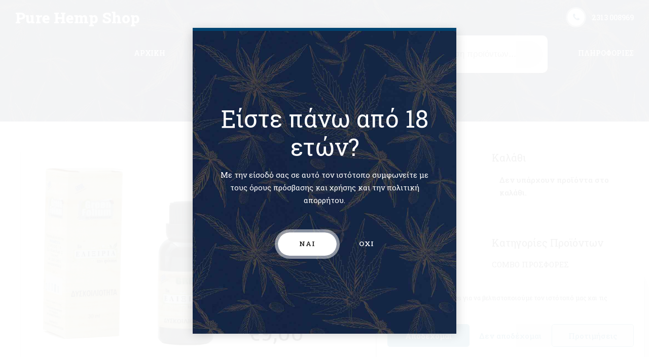

--- FILE ---
content_type: text/html; charset=UTF-8
request_url: https://www.purehempshop.gr/product/%CE%B5%CE%BB%CE%B9%CE%BE%CE%B7%CF%81%CE%B9%CE%BF-green-%CE%B4%CF%85%CF%83%CE%BA%CE%BF%CE%B9%CE%BB%CE%B9%CE%BF%CF%84%CE%B7%CF%84%CE%B1-30-ml/
body_size: 44763
content:
<!DOCTYPE html>
<html lang="el" data-bt-theme="Medigreen 1.1.3">
<head>

		<meta charset="UTF-8">
		<meta name="viewport" content="width=device-width, initial-scale=1, maximum-scale=1, user-scalable=no">
		<meta name="mobile-web-app-capable" content="yes">
		<meta name="apple-mobile-web-app-capable" content="yes">
	<title>Ελιξίριο για Δυσκοιλιότητα GREEN 30ml &#8211; Pure Hemp Shop</title>
<meta name='robots' content='max-image-preview:large' />
<link rel='dns-prefetch' href='//www.googletagmanager.com' />
<link rel='dns-prefetch' href='//fonts.googleapis.com' />
<link rel="alternate" type="application/rss+xml" title="Ροή RSS &raquo; Pure Hemp Shop" href="https://www.purehempshop.gr/feed/" />
<link rel="alternate" type="application/rss+xml" title="Ροή Σχολίων &raquo; Pure Hemp Shop" href="https://www.purehempshop.gr/comments/feed/" />
<script type="text/javascript">
window._wpemojiSettings = {"baseUrl":"https:\/\/s.w.org\/images\/core\/emoji\/14.0.0\/72x72\/","ext":".png","svgUrl":"https:\/\/s.w.org\/images\/core\/emoji\/14.0.0\/svg\/","svgExt":".svg","source":{"concatemoji":"https:\/\/www.purehempshop.gr\/wp-includes\/js\/wp-emoji-release.min.js?ver=6.1.1"}};
/*! This file is auto-generated */
!function(e,a,t){var n,r,o,i=a.createElement("canvas"),p=i.getContext&&i.getContext("2d");function s(e,t){var a=String.fromCharCode,e=(p.clearRect(0,0,i.width,i.height),p.fillText(a.apply(this,e),0,0),i.toDataURL());return p.clearRect(0,0,i.width,i.height),p.fillText(a.apply(this,t),0,0),e===i.toDataURL()}function c(e){var t=a.createElement("script");t.src=e,t.defer=t.type="text/javascript",a.getElementsByTagName("head")[0].appendChild(t)}for(o=Array("flag","emoji"),t.supports={everything:!0,everythingExceptFlag:!0},r=0;r<o.length;r++)t.supports[o[r]]=function(e){if(p&&p.fillText)switch(p.textBaseline="top",p.font="600 32px Arial",e){case"flag":return s([127987,65039,8205,9895,65039],[127987,65039,8203,9895,65039])?!1:!s([55356,56826,55356,56819],[55356,56826,8203,55356,56819])&&!s([55356,57332,56128,56423,56128,56418,56128,56421,56128,56430,56128,56423,56128,56447],[55356,57332,8203,56128,56423,8203,56128,56418,8203,56128,56421,8203,56128,56430,8203,56128,56423,8203,56128,56447]);case"emoji":return!s([129777,127995,8205,129778,127999],[129777,127995,8203,129778,127999])}return!1}(o[r]),t.supports.everything=t.supports.everything&&t.supports[o[r]],"flag"!==o[r]&&(t.supports.everythingExceptFlag=t.supports.everythingExceptFlag&&t.supports[o[r]]);t.supports.everythingExceptFlag=t.supports.everythingExceptFlag&&!t.supports.flag,t.DOMReady=!1,t.readyCallback=function(){t.DOMReady=!0},t.supports.everything||(n=function(){t.readyCallback()},a.addEventListener?(a.addEventListener("DOMContentLoaded",n,!1),e.addEventListener("load",n,!1)):(e.attachEvent("onload",n),a.attachEvent("onreadystatechange",function(){"complete"===a.readyState&&t.readyCallback()})),(e=t.source||{}).concatemoji?c(e.concatemoji):e.wpemoji&&e.twemoji&&(c(e.twemoji),c(e.wpemoji)))}(window,document,window._wpemojiSettings);
</script>
<style type="text/css">
img.wp-smiley,
img.emoji {
	display: inline !important;
	border: none !important;
	box-shadow: none !important;
	height: 1em !important;
	width: 1em !important;
	margin: 0 0.07em !important;
	vertical-align: -0.1em !important;
	background: none !important;
	padding: 0 !important;
}
</style>
	<link rel='stylesheet' id='wp-block-library-css' href='https://www.purehempshop.gr/wp-includes/css/dist/block-library/style.min.css?ver=6.1.1' type='text/css' media='all' />
<link rel='stylesheet' id='wc-blocks-vendors-style-css' href='https://www.purehempshop.gr/wp-content/plugins/woocommerce/packages/woocommerce-blocks/build/wc-blocks-vendors-style.css?ver=10.0.5' type='text/css' media='all' />
<link rel='stylesheet' id='wc-blocks-style-css' href='https://www.purehempshop.gr/wp-content/plugins/woocommerce/packages/woocommerce-blocks/build/wc-blocks-style.css?ver=10.0.5' type='text/css' media='all' />
<link rel='stylesheet' id='classic-theme-styles-css' href='https://www.purehempshop.gr/wp-includes/css/classic-themes.min.css?ver=1' type='text/css' media='all' />
<style id='global-styles-inline-css' type='text/css'>
body{--wp--preset--color--black: #000000;--wp--preset--color--cyan-bluish-gray: #abb8c3;--wp--preset--color--white: #ffffff;--wp--preset--color--pale-pink: #f78da7;--wp--preset--color--vivid-red: #cf2e2e;--wp--preset--color--luminous-vivid-orange: #ff6900;--wp--preset--color--luminous-vivid-amber: #fcb900;--wp--preset--color--light-green-cyan: #7bdcb5;--wp--preset--color--vivid-green-cyan: #00d084;--wp--preset--color--pale-cyan-blue: #8ed1fc;--wp--preset--color--vivid-cyan-blue: #0693e3;--wp--preset--color--vivid-purple: #9b51e0;--wp--preset--gradient--vivid-cyan-blue-to-vivid-purple: linear-gradient(135deg,rgba(6,147,227,1) 0%,rgb(155,81,224) 100%);--wp--preset--gradient--light-green-cyan-to-vivid-green-cyan: linear-gradient(135deg,rgb(122,220,180) 0%,rgb(0,208,130) 100%);--wp--preset--gradient--luminous-vivid-amber-to-luminous-vivid-orange: linear-gradient(135deg,rgba(252,185,0,1) 0%,rgba(255,105,0,1) 100%);--wp--preset--gradient--luminous-vivid-orange-to-vivid-red: linear-gradient(135deg,rgba(255,105,0,1) 0%,rgb(207,46,46) 100%);--wp--preset--gradient--very-light-gray-to-cyan-bluish-gray: linear-gradient(135deg,rgb(238,238,238) 0%,rgb(169,184,195) 100%);--wp--preset--gradient--cool-to-warm-spectrum: linear-gradient(135deg,rgb(74,234,220) 0%,rgb(151,120,209) 20%,rgb(207,42,186) 40%,rgb(238,44,130) 60%,rgb(251,105,98) 80%,rgb(254,248,76) 100%);--wp--preset--gradient--blush-light-purple: linear-gradient(135deg,rgb(255,206,236) 0%,rgb(152,150,240) 100%);--wp--preset--gradient--blush-bordeaux: linear-gradient(135deg,rgb(254,205,165) 0%,rgb(254,45,45) 50%,rgb(107,0,62) 100%);--wp--preset--gradient--luminous-dusk: linear-gradient(135deg,rgb(255,203,112) 0%,rgb(199,81,192) 50%,rgb(65,88,208) 100%);--wp--preset--gradient--pale-ocean: linear-gradient(135deg,rgb(255,245,203) 0%,rgb(182,227,212) 50%,rgb(51,167,181) 100%);--wp--preset--gradient--electric-grass: linear-gradient(135deg,rgb(202,248,128) 0%,rgb(113,206,126) 100%);--wp--preset--gradient--midnight: linear-gradient(135deg,rgb(2,3,129) 0%,rgb(40,116,252) 100%);--wp--preset--duotone--dark-grayscale: url('#wp-duotone-dark-grayscale');--wp--preset--duotone--grayscale: url('#wp-duotone-grayscale');--wp--preset--duotone--purple-yellow: url('#wp-duotone-purple-yellow');--wp--preset--duotone--blue-red: url('#wp-duotone-blue-red');--wp--preset--duotone--midnight: url('#wp-duotone-midnight');--wp--preset--duotone--magenta-yellow: url('#wp-duotone-magenta-yellow');--wp--preset--duotone--purple-green: url('#wp-duotone-purple-green');--wp--preset--duotone--blue-orange: url('#wp-duotone-blue-orange');--wp--preset--font-size--small: 13px;--wp--preset--font-size--medium: 20px;--wp--preset--font-size--large: 36px;--wp--preset--font-size--x-large: 42px;--wp--preset--spacing--20: 0.44rem;--wp--preset--spacing--30: 0.67rem;--wp--preset--spacing--40: 1rem;--wp--preset--spacing--50: 1.5rem;--wp--preset--spacing--60: 2.25rem;--wp--preset--spacing--70: 3.38rem;--wp--preset--spacing--80: 5.06rem;}:where(.is-layout-flex){gap: 0.5em;}body .is-layout-flow > .alignleft{float: left;margin-inline-start: 0;margin-inline-end: 2em;}body .is-layout-flow > .alignright{float: right;margin-inline-start: 2em;margin-inline-end: 0;}body .is-layout-flow > .aligncenter{margin-left: auto !important;margin-right: auto !important;}body .is-layout-constrained > .alignleft{float: left;margin-inline-start: 0;margin-inline-end: 2em;}body .is-layout-constrained > .alignright{float: right;margin-inline-start: 2em;margin-inline-end: 0;}body .is-layout-constrained > .aligncenter{margin-left: auto !important;margin-right: auto !important;}body .is-layout-constrained > :where(:not(.alignleft):not(.alignright):not(.alignfull)){max-width: var(--wp--style--global--content-size);margin-left: auto !important;margin-right: auto !important;}body .is-layout-constrained > .alignwide{max-width: var(--wp--style--global--wide-size);}body .is-layout-flex{display: flex;}body .is-layout-flex{flex-wrap: wrap;align-items: center;}body .is-layout-flex > *{margin: 0;}:where(.wp-block-columns.is-layout-flex){gap: 2em;}.has-black-color{color: var(--wp--preset--color--black) !important;}.has-cyan-bluish-gray-color{color: var(--wp--preset--color--cyan-bluish-gray) !important;}.has-white-color{color: var(--wp--preset--color--white) !important;}.has-pale-pink-color{color: var(--wp--preset--color--pale-pink) !important;}.has-vivid-red-color{color: var(--wp--preset--color--vivid-red) !important;}.has-luminous-vivid-orange-color{color: var(--wp--preset--color--luminous-vivid-orange) !important;}.has-luminous-vivid-amber-color{color: var(--wp--preset--color--luminous-vivid-amber) !important;}.has-light-green-cyan-color{color: var(--wp--preset--color--light-green-cyan) !important;}.has-vivid-green-cyan-color{color: var(--wp--preset--color--vivid-green-cyan) !important;}.has-pale-cyan-blue-color{color: var(--wp--preset--color--pale-cyan-blue) !important;}.has-vivid-cyan-blue-color{color: var(--wp--preset--color--vivid-cyan-blue) !important;}.has-vivid-purple-color{color: var(--wp--preset--color--vivid-purple) !important;}.has-black-background-color{background-color: var(--wp--preset--color--black) !important;}.has-cyan-bluish-gray-background-color{background-color: var(--wp--preset--color--cyan-bluish-gray) !important;}.has-white-background-color{background-color: var(--wp--preset--color--white) !important;}.has-pale-pink-background-color{background-color: var(--wp--preset--color--pale-pink) !important;}.has-vivid-red-background-color{background-color: var(--wp--preset--color--vivid-red) !important;}.has-luminous-vivid-orange-background-color{background-color: var(--wp--preset--color--luminous-vivid-orange) !important;}.has-luminous-vivid-amber-background-color{background-color: var(--wp--preset--color--luminous-vivid-amber) !important;}.has-light-green-cyan-background-color{background-color: var(--wp--preset--color--light-green-cyan) !important;}.has-vivid-green-cyan-background-color{background-color: var(--wp--preset--color--vivid-green-cyan) !important;}.has-pale-cyan-blue-background-color{background-color: var(--wp--preset--color--pale-cyan-blue) !important;}.has-vivid-cyan-blue-background-color{background-color: var(--wp--preset--color--vivid-cyan-blue) !important;}.has-vivid-purple-background-color{background-color: var(--wp--preset--color--vivid-purple) !important;}.has-black-border-color{border-color: var(--wp--preset--color--black) !important;}.has-cyan-bluish-gray-border-color{border-color: var(--wp--preset--color--cyan-bluish-gray) !important;}.has-white-border-color{border-color: var(--wp--preset--color--white) !important;}.has-pale-pink-border-color{border-color: var(--wp--preset--color--pale-pink) !important;}.has-vivid-red-border-color{border-color: var(--wp--preset--color--vivid-red) !important;}.has-luminous-vivid-orange-border-color{border-color: var(--wp--preset--color--luminous-vivid-orange) !important;}.has-luminous-vivid-amber-border-color{border-color: var(--wp--preset--color--luminous-vivid-amber) !important;}.has-light-green-cyan-border-color{border-color: var(--wp--preset--color--light-green-cyan) !important;}.has-vivid-green-cyan-border-color{border-color: var(--wp--preset--color--vivid-green-cyan) !important;}.has-pale-cyan-blue-border-color{border-color: var(--wp--preset--color--pale-cyan-blue) !important;}.has-vivid-cyan-blue-border-color{border-color: var(--wp--preset--color--vivid-cyan-blue) !important;}.has-vivid-purple-border-color{border-color: var(--wp--preset--color--vivid-purple) !important;}.has-vivid-cyan-blue-to-vivid-purple-gradient-background{background: var(--wp--preset--gradient--vivid-cyan-blue-to-vivid-purple) !important;}.has-light-green-cyan-to-vivid-green-cyan-gradient-background{background: var(--wp--preset--gradient--light-green-cyan-to-vivid-green-cyan) !important;}.has-luminous-vivid-amber-to-luminous-vivid-orange-gradient-background{background: var(--wp--preset--gradient--luminous-vivid-amber-to-luminous-vivid-orange) !important;}.has-luminous-vivid-orange-to-vivid-red-gradient-background{background: var(--wp--preset--gradient--luminous-vivid-orange-to-vivid-red) !important;}.has-very-light-gray-to-cyan-bluish-gray-gradient-background{background: var(--wp--preset--gradient--very-light-gray-to-cyan-bluish-gray) !important;}.has-cool-to-warm-spectrum-gradient-background{background: var(--wp--preset--gradient--cool-to-warm-spectrum) !important;}.has-blush-light-purple-gradient-background{background: var(--wp--preset--gradient--blush-light-purple) !important;}.has-blush-bordeaux-gradient-background{background: var(--wp--preset--gradient--blush-bordeaux) !important;}.has-luminous-dusk-gradient-background{background: var(--wp--preset--gradient--luminous-dusk) !important;}.has-pale-ocean-gradient-background{background: var(--wp--preset--gradient--pale-ocean) !important;}.has-electric-grass-gradient-background{background: var(--wp--preset--gradient--electric-grass) !important;}.has-midnight-gradient-background{background: var(--wp--preset--gradient--midnight) !important;}.has-small-font-size{font-size: var(--wp--preset--font-size--small) !important;}.has-medium-font-size{font-size: var(--wp--preset--font-size--medium) !important;}.has-large-font-size{font-size: var(--wp--preset--font-size--large) !important;}.has-x-large-font-size{font-size: var(--wp--preset--font-size--x-large) !important;}
.wp-block-navigation a:where(:not(.wp-element-button)){color: inherit;}
:where(.wp-block-columns.is-layout-flex){gap: 2em;}
.wp-block-pullquote{font-size: 1.5em;line-height: 1.6;}
</style>
<link rel='stylesheet' id='bt_bb_content_elements-css' href='https://www.purehempshop.gr/wp-content/plugins/bold-page-builder/css/front_end/content_elements.crush.css?ver=5.2.7' type='text/css' media='all' />
<link rel='stylesheet' id='bt_bb_slick-css' href='https://www.purehempshop.gr/wp-content/plugins/bold-page-builder/slick/slick.css?ver=5.2.7' type='text/css' media='all' />
<link rel='stylesheet' id='bt_cc_style-css' href='https://www.purehempshop.gr/wp-content/plugins/bt_cost_calculator/style.min.css?ver=6.1.1' type='text/css' media='all' />
<link rel='stylesheet' id='contact-form-7-css' href='https://www.purehempshop.gr/wp-content/plugins/contact-form-7/includes/css/styles.css?ver=5.7.7' type='text/css' media='all' />
<link rel='stylesheet' id='wcmnd-stylesheet-css' href='https://www.purehempshop.gr/wp-content/plugins/woo-mailchimp-newsletter-discount/inc/assets/css/woocommerce-mailchimp-newsletter.css?ver=0.3.5' type='text/css' media='all' />
<style id='wcmnd-stylesheet-inline-css' type='text/css'>
.wc-mailchimp-subscribe-form  .newsletter-discount-submit-button{ color: #FFFFFF; background-color: #333333}.wc-mailchimp-subscribe-form  .newsletter-discount-submit-button:hover{ color: #FFFFFF; background-color: #666666}.wc-mailchimp-subscribe-form .newsletter-discount-validation.error{ color: #FF3E4D}.wc-mailchimp-subscribe-form .newsletter-discount-validation.success{ color: #019031}
</style>
<link rel='stylesheet' id='photoswipe-css' href='https://www.purehempshop.gr/wp-content/plugins/woocommerce/assets/css/photoswipe/photoswipe.min.css?ver=7.7.1' type='text/css' media='all' />
<link rel='stylesheet' id='photoswipe-default-skin-css' href='https://www.purehempshop.gr/wp-content/plugins/woocommerce/assets/css/photoswipe/default-skin/default-skin.min.css?ver=7.7.1' type='text/css' media='all' />
<style id='woocommerce-inline-inline-css' type='text/css'>
.woocommerce form .form-row .required { visibility: visible; }
</style>
<link rel='stylesheet' id='cmplz-general-css' href='https://www.purehempshop.gr/wp-content/plugins/complianz-gdpr/assets/css/cookieblocker.min.css?ver=1743011575' type='text/css' media='all' />
<link rel='stylesheet' id='dgwt-wcas-style-css' href='https://www.purehempshop.gr/wp-content/plugins/ajax-search-for-woocommerce/assets/css/style.min.css?ver=1.30.0' type='text/css' media='all' />
<link rel='stylesheet' id='medigreen-style-css' href='https://www.purehempshop.gr/wp-content/themes/medigreen/style.css?ver=6.1.1' type='text/css' media='screen' />
<style id='medigreen-style-inline-css' type='text/css'>
input{font-family: "Roboto Slab";} input:not([type='checkbox']):not([type='radio']):not([type='submit']), textarea, select{ border: 2px solid #004471;} select{ font-family: "Roboto Slab";} input[type='submit']{ font-family: "Roboto Slab"; -webkit-box-shadow: 0 0 0 6px rgba(0,68,113,0.5),0 0 0 3em #004471 inset; box-shadow: 0 0 0 6px rgba(0,68,113,0.5),0 0 0 3em #004471 inset;} input[type='submit']:hover{ -webkit-box-shadow: 0 0 0 0 rgba(0,68,113,0.5),0 0 0 3em #004471 inset; box-shadow: 0 0 0 0 rgba(0,68,113,0.5),0 0 0 3em #004471 inset;} .fancy-select .trigger{ border: 2px solid #004471;} .fancy-select ul.options li:hover{color: #004471;} .btContent a{color: #004471;} a:hover{ color: #004471;} .btText a{color: #004471;} body{font-family: "Roboto Slab",Arial,sans-serif;} h1, h2, h3, h4, h5, h6{font-family: "Roboto Slab";} blockquote{ font-family: "Roboto Slab";} blockquote:before{ color: rgba(0,68,113,0.5);} .btAccentDarkHeader .btPreloader .animation > div:first-child, .btLightAccentHeader .btPreloader .animation > div:first-child, .btTransparentLightHeader .btPreloader .animation > div:first-child{ background-color: #004471;} .btPreloader .animation .preloaderLogo{height: 70px;} .btNoSearchResults .bt_bb_port .bt_bb_button.bt_bb_style_transparent_border a{-webkit-box-shadow: 0 0 0 3em #004471 inset; box-shadow: 0 0 0 3em #004471 inset;} .btNoSearchResults .bt_bb_port .bt_bb_button.bt_bb_style_transparent_border a:after{-webkit-box-shadow: 0 0 0 7px #004471; box-shadow: 0 0 0 7px #004471;} .btNoSearchResults .bt_bb_port .bt_bb_button.bt_bb_style_transparent_border a:hover:after{-webkit-box-shadow: 0 0 0 0 #004471; box-shadow: 0 0 0 0 #004471;} .btBreadCrumbs span a:hover{color: #004471 !important;} body.error404 .btErrorPage .port .bt_bb_button.bt_bb_style_transparent_border a{background: #004471;} body.error404 .btErrorPage .port .bt_bb_button.bt_bb_style_transparent_border a:after{-webkit-box-shadow: 0 0 0 6px #004471; box-shadow: 0 0 0 6px #004471;} body.error404 .btErrorPage .port .bt_bb_button.bt_bb_style_transparent_border a:hover:after{-webkit-box-shadow: 0 0 0 0 #004471; box-shadow: 0 0 0 0 #004471;} .mainHeader{ font-family: "Roboto Slab";} .mainHeader a:hover{color: #004471;} .menuPort{font-family: "Roboto Slab";} .menuPort nav > ul > li > a{line-height: 70px;} .btTextLogo{font-family: "Roboto Slab"; line-height: 70px;} .btLogoArea .logo img{height: 70px;} .btTransparentDarkHeader .btHorizontalMenuTrigger:hover .bt_bb_icon:before, .btTransparentLightHeader .btHorizontalMenuTrigger:hover .bt_bb_icon:before, .btAccentLightHeader .btHorizontalMenuTrigger:hover .bt_bb_icon:before, .btAccentDarkHeader .btHorizontalMenuTrigger:hover .bt_bb_icon:before, .btLightDarkHeader .btHorizontalMenuTrigger:hover .bt_bb_icon:before, .btHasAltLogo.btStickyHeaderActive .btHorizontalMenuTrigger:hover .bt_bb_icon:before, .btTransparentDarkHeader .btHorizontalMenuTrigger:hover .bt_bb_icon:after, .btTransparentLightHeader .btHorizontalMenuTrigger:hover .bt_bb_icon:after, .btAccentLightHeader .btHorizontalMenuTrigger:hover .bt_bb_icon:after, .btAccentDarkHeader .btHorizontalMenuTrigger:hover .bt_bb_icon:after, .btLightDarkHeader .btHorizontalMenuTrigger:hover .bt_bb_icon:after, .btHasAltLogo.btStickyHeaderActive .btHorizontalMenuTrigger:hover .bt_bb_icon:after{border-top-color: #004471;} .btTransparentDarkHeader .btHorizontalMenuTrigger:hover .bt_bb_icon .bt_bb_icon_holder:before, .btTransparentLightHeader .btHorizontalMenuTrigger:hover .bt_bb_icon .bt_bb_icon_holder:before, .btAccentLightHeader .btHorizontalMenuTrigger:hover .bt_bb_icon .bt_bb_icon_holder:before, .btAccentDarkHeader .btHorizontalMenuTrigger:hover .bt_bb_icon .bt_bb_icon_holder:before, .btLightDarkHeader .btHorizontalMenuTrigger:hover .bt_bb_icon .bt_bb_icon_holder:before, .btHasAltLogo.btStickyHeaderActive .btHorizontalMenuTrigger:hover .bt_bb_icon .bt_bb_icon_holder:before{border-top-color: #004471;} .btMenuHorizontal .menuPort nav > ul > li.current-menu-ancestor li.current-menu-ancestor > a, .btMenuHorizontal .menuPort nav > ul > li.current-menu-ancestor li.current-menu-item > a, .btMenuHorizontal .menuPort nav > ul > li.current-menu-item li.current-menu-ancestor > a, .btMenuHorizontal .menuPort nav > ul > li.current-menu-item li.current-menu-item > a{color: #004471;} .btMenuHorizontal .menuPort ul ul li a:hover{color: #004471;} body.btMenuHorizontal .subToggler{ line-height: 70px;} .btMenuHorizontal .menuPort > nav > ul > li > a:after{ background-color: #004471;} html:not(.touch) body.btMenuHorizontal .menuPort > nav > ul > li.btMenuWideDropdown > ul > li > a{ color: #004471;} .btMenuHorizontal .topBarInMenu{ height: 70px;} .btAccentLightHeader .btBelowLogoArea, .btAccentLightHeader .topBar{background-color: #004471;} .btAccentDarkHeader .btBelowLogoArea, .btAccentDarkHeader .topBar{background-color: #004471;} .btLightAccentHeader .btLogoArea, .btLightAccentHeader .btVerticalHeaderTop{background-color: #004471;} .btLightAccentHeader.btMenuHorizontal.btBelowMenu .mainHeader .btLogoArea{background-color: #004471;} .btTransparentDarkHeader .btVerticalMenuTrigger:hover .bt_bb_icon:before, .btTransparentLightHeader .btVerticalMenuTrigger:hover .bt_bb_icon:before, .btAccentLightHeader .btVerticalMenuTrigger:hover .bt_bb_icon:before, .btAccentDarkHeader .btVerticalMenuTrigger:hover .bt_bb_icon:before, .btLightDarkHeader .btVerticalMenuTrigger:hover .bt_bb_icon:before, .btHasAltLogo.btStickyHeaderActive .btVerticalMenuTrigger:hover .bt_bb_icon:before, .btTransparentDarkHeader .btVerticalMenuTrigger:hover .bt_bb_icon:after, .btTransparentLightHeader .btVerticalMenuTrigger:hover .bt_bb_icon:after, .btAccentLightHeader .btVerticalMenuTrigger:hover .bt_bb_icon:after, .btAccentDarkHeader .btVerticalMenuTrigger:hover .bt_bb_icon:after, .btLightDarkHeader .btVerticalMenuTrigger:hover .bt_bb_icon:after, .btHasAltLogo.btStickyHeaderActive .btVerticalMenuTrigger:hover .bt_bb_icon:after{border-top-color: #004471;} .btTransparentDarkHeader .btVerticalMenuTrigger:hover .bt_bb_icon .bt_bb_icon_holder:before, .btTransparentLightHeader .btVerticalMenuTrigger:hover .bt_bb_icon .bt_bb_icon_holder:before, .btAccentLightHeader .btVerticalMenuTrigger:hover .bt_bb_icon .bt_bb_icon_holder:before, .btAccentDarkHeader .btVerticalMenuTrigger:hover .bt_bb_icon .bt_bb_icon_holder:before, .btLightDarkHeader .btVerticalMenuTrigger:hover .bt_bb_icon .bt_bb_icon_holder:before, .btHasAltLogo.btStickyHeaderActive .btVerticalMenuTrigger:hover .bt_bb_icon .bt_bb_icon_holder:before{border-top-color: #004471;} .btMenuVertical .mainHeader .btCloseVertical:before:hover{color: #004471;} .btMenuHorizontal .topBarInLogoArea{ height: 70px;} .btMenuHorizontal .topBarInLogoArea .topBarInLogoAreaCell{border: 0 solid #004471;} .btMenuVertical .mainHeader .btCloseVertical:before:hover{color: #004471;} .btMenuVertical .mainHeader nav ul li a:hover{color: #004471;} .btSiteFooter .btFooterMenu .menu{ font-family: "Roboto Slab";} .btDarkSkin .btSiteFooterCopyMenu .port:before, .btLightSkin .btDarkSkin .btSiteFooterCopyMenu .port:before, .btDarkSkin.btLightSkin .btDarkSkin .btSiteFooterCopyMenu .port:before{background-color: #004471;} .sticky .btArticleContentHolder{border-top: 5px solid #004471;} .btContent .btArticleHeadline .bt_bb_headline a:hover, .btArticleContentHolder .btArticleTextContent .bt_bb_headline a:hover{color: #004471;} .btPostSingleItemStandard .btArticleShareEtc > div.btReadMoreColumn .bt_bb_button a{-webkit-box-shadow: 0 0 0 3em #004471 inset; box-shadow: 0 0 0 3em #004471 inset;} .btPostSingleItemStandard .btArticleShareEtc > div.btReadMoreColumn .bt_bb_button a:after{-webkit-box-shadow: 0 0 0 5px #004471; box-shadow: 0 0 0 5px #004471;} .btPostSingleItemStandard .btArticleShareEtc > div.btReadMoreColumn .bt_bb_button a:hover:after{-webkit-box-shadow: 0 0 0 0 #004471; box-shadow: 0 0 0 0 #004471;} .btPostListStandard .btArticleContentHolder .btArticleMedia{ border-bottom: 5px solid #004471;} .btMediaBox.btQuote:before, .btMediaBox.btLink:before{ background-color: #004471;} .btContent .btPostListColumns:nth-child(even) .btArticleContentHolder .btArticleMedia{ border-left: 5px solid #004471;} .rtl .btContent .btPostListColumns:nth-child(even) .btArticleContentHolder .btArticleMedia{ border-right: 5px solid #004471;} .btPostListColumns .btArticleContentHolder .btArticleMedia{ border-right: 5px solid #004471;} .rtl .btPostListColumns .btArticleContentHolder .btArticleMedia{ border-left: 5px solid #004471;} .sticky.btArticleListItem .btArticleHeadline h1 .bt_bb_headline_content span a:after, .sticky.btArticleListItem .btArticleHeadline h2 .bt_bb_headline_content span a:after, .sticky.btArticleListItem .btArticleHeadline h3 .bt_bb_headline_content span a:after, .sticky.btArticleListItem .btArticleHeadline h4 .bt_bb_headline_content span a:after, .sticky.btArticleListItem .btArticleHeadline h5 .bt_bb_headline_content span a:after, .sticky.btArticleListItem .btArticleHeadline h6 .bt_bb_headline_content span a:after, .sticky.btArticleListItem .btArticleHeadline h7 .bt_bb_headline_content span a:after, .sticky.btArticleListItem .btArticleHeadline h8 .bt_bb_headline_content span a:after{ color: #004471;} .post-password-form p:first-child{color: #3a6d8c;} .post-password-form p:nth-child(2) input[type="submit"]{ background: #004471;} .btPagination{font-family: "Roboto Slab";} .btPagination .paging a:hover{color: #004471;} .btPagination .paging a:after{ border: 1px solid #004471; color: #004471;} .btPagination .paging a:hover:after{border-color: #004471; color: #004471;} .btPrevNextNav .btPrevNext .btPrevNextImage{ border-right: 5px solid #004471;} .btPrevNextNav .btPrevNext .btPrevNextItem .btPrevNextTitle{font-family: "Roboto Slab";} .btPrevNextNav .btPrevNext .btPrevNextItem .btPrevNextDir{ color: #004471;} .btPrevNextNav .btPrevNext:hover .btPrevNextTitle{color: #004471;} .btPrevNextNav .btPrevNext.btNext .btPrevNextImage{ border-left: 5px solid #004471;} .rtl .btPrevNextNav .btPrevNext.btNext .btPrevNextImage{ border-right: 5px solid #004471;} .btArticleCategories a{color: #004471;} .btArticleCategories a:not(:first-child):before{ background-color: #004471;} .btArticleAuthor a.btArticleAuthorURL:hover{color: #004471;} .btArticleComments:hover{color: #004471 !important;} @media (max-width: 991px){.btPostListColumns .btArticleContentHolder .btArticleMedia, .btPostSingleItemColumns .btArticleContentHolder .btArticleMedia{ border-bottom: 5px solid #004471;} }.bt-comments-box .vcard .posted{ font-family: "Roboto Slab";} .bt-comments-box .commentTxt p.edit-link, .bt-comments-box .commentTxt p.reply{ font-family: "Roboto Slab";} .bt-comments-box .comment-navigation a, .bt-comments-box .comment-navigation span{ font-family: "Roboto Slab";} .comment-awaiting-moderation{color: #004471;} a#cancel-comment-reply-link{ color: #004471;} a#cancel-comment-reply-link:hover{color: #3a6d8c;} .btCommentSubmit{ font-family: "Roboto Slab"; -webkit-box-shadow: 0 0 0 6px rgba(0,68,113,0.5),0 0 0 3em #004471 inset; box-shadow: 0 0 0 6px rgba(0,68,113,0.5),0 0 0 3em #004471 inset;} .btCommentSubmit:hover{ -webkit-box-shadow: 0 0 0 0 rgba(0,68,113,0.5),0 0 0 3em #004471 inset; box-shadow: 0 0 0 0 rgba(0,68,113,0.5),0 0 0 3em #004471 inset;} .sidebar .widget_bt_bb_recent_posts ul li a:hover, .btSidebar .widget_bt_bb_recent_posts ul li a:hover, .btSiteFooterWidgets .widget_bt_bb_recent_posts ul li a:hover{color: #004471;} body:not(.btNoDashInSidebar) .btBox > h4:after, body:not(.btNoDashInSidebar) .btCustomMenu > h4:after, body:not(.btNoDashInSidebar) .btTopBox > h4:after{ border-bottom: 3px solid #004471;} .btBox ul li.current-menu-item > a, .btCustomMenu ul li.current-menu-item > a, .btTopBox ul li.current-menu-item > a{color: #004471;} .widget_calendar table caption{background: #004471; font-family: "Roboto Slab",Arial,Helvetica,sans-serif;} .widget_calendar table thead th{ background: #004471;} .widget_calendar table tbody tr td#today{color: #004471;} .widget_calendar table tbody tr td a{color: #004471;} .widget_calendar table tfoot tr td a{color: #004471;} .widget_rss li a.rsswidget{font-family: "Roboto Slab";} .widget_shopping_cart .total{ font-family: "Roboto Slab";} .widget_shopping_cart .buttons .button{ background: #004471;} .widget_shopping_cart .widget_shopping_cart_content .mini_cart_item .ppRemove a.remove{ background-color: #004471;} .widget_shopping_cart .widget_shopping_cart_content .mini_cart_item .ppRemove a.remove:hover{background-color: #3a6d8c;} .menuPort .widget_shopping_cart .widget_shopping_cart_content .btCartWidgetIcon span.cart-contents, .topTools .widget_shopping_cart .widget_shopping_cart_content .btCartWidgetIcon span.cart-contents, .topBarInLogoArea .widget_shopping_cart .widget_shopping_cart_content .btCartWidgetIcon span.cart-contents{ background-color: #3a6d8c; font: normal 10px/1 "Roboto Slab";} .menuPort .widget_shopping_cart .widget_shopping_cart_content .btCartWidgetInnerContent, .topTools .widget_shopping_cart .widget_shopping_cart_content .btCartWidgetInnerContent, .topBarInLogoArea .widget_shopping_cart .widget_shopping_cart_content .btCartWidgetInnerContent{ border-top: 5px solid #004471;} .btMenuVertical .menuPort .widget_shopping_cart .widget_shopping_cart_content .btCartWidgetInnerContent .verticalMenuCartToggler, .btMenuVertical .topTools .widget_shopping_cart .widget_shopping_cart_content .btCartWidgetInnerContent .verticalMenuCartToggler, .btMenuVertical .topBarInLogoArea .widget_shopping_cart .widget_shopping_cart_content .btCartWidgetInnerContent .verticalMenuCartToggler{ background-color: #004471;} .widget_recent_reviews{font-family: "Roboto Slab";} .widget_price_filter .price_slider_wrapper .ui-slider .ui-slider-handle{ background-color: #004471;} .btBox .tagcloud a, .btTags ul a{ -webkit-box-shadow: 0 0 0 3em #004471 inset; box-shadow: 0 0 0 3em #004471 inset;} .topTools .btIconWidget.btAccentIconWidget .btIconWidgetIcon, .topBarInMenu .btIconWidget.btAccentIconWidget .btIconWidgetIcon{ background-color: #004471;} .btBelowMenu.btTransparentLightHeader:not(.btStickyHeaderActive) .topTools .btIconWidget.btAccentIconWidget .btIconWidgetIcon, .btBelowMenu.btTransparentLightHeader:not(.btStickyHeaderActive) .topBarInMenu .btIconWidget.btAccentIconWidget .btIconWidgetIcon{ color: #004471;} .topTools .btIconWidget.btAccentIconWidget .btIconWidgetIcon .bt_bb_icon_holder:after, .topBarInMenu .btIconWidget.btAccentIconWidget .btIconWidgetIcon .bt_bb_icon_holder:after{ -webkit-box-shadow: 0 0 0 3px #004471; box-shadow: 0 0 0 3px #004471;} .btLightAccentHeader .topTools a.btIconWidget:hover, .btLightAccentHeader .topBarInMenu a.btIconWidget:hover{color: #004471 !important;} .topTools a.btIconWidget.btAccentIconWidget:hover .btIconWidgetIcon .bt_bb_icon_holder:after, .topBarInMenu a.btIconWidget.btAccentIconWidget:hover .btIconWidgetIcon .bt_bb_icon_holder:after{-webkit-box-shadow: 0 0 0 0 #004471; box-shadow: 0 0 0 0 #004471;} .topTools a.btIconWidget.btAccentIconWidget:hover .btIconWidgetContent, .topBarInMenu a.btIconWidget.btAccentIconWidget:hover .btIconWidgetContent{color: #004471;} .btLightAccentHeader .topTools a.btIconWidget.btAccentIconWidget:hover .btIconWidgetContent, .btLightAccentHeader .topBarInMenu a.btIconWidget.btAccentIconWidget:hover .btIconWidgetContent{color: #004471 !important;} .btAccentDarkHeader .topBarInLogoArea a.btIconWidget.btAccentIconWidget:hover .btIconWidgetContent{color: #004471 !important;} .btSidebar .btIconWidget.btAccentIconWidget .btIconWidgetIcon, footer .btIconWidget.btAccentIconWidget .btIconWidgetIcon, .topBarInLogoArea .btIconWidget.btAccentIconWidget .btIconWidgetIcon{ background-color: #004471;} .btSidebar .btIconWidget.btAccentIconWidget .btIconWidgetIcon .bt_bb_icon_holder:after, footer .btIconWidget.btAccentIconWidget .btIconWidgetIcon .bt_bb_icon_holder:after, .topBarInLogoArea .btIconWidget.btAccentIconWidget .btIconWidgetIcon .bt_bb_icon_holder:after{ -webkit-box-shadow: 0 0 0 3px #004471; box-shadow: 0 0 0 3px #004471;} .btSidebar a.btIconWidget.btAccentIconWidget:hover .btIconWidgetIcon .bt_bb_icon_holder:after, footer a.btIconWidget.btAccentIconWidget:hover .btIconWidgetIcon .bt_bb_icon_holder:after, .topBarInLogoArea a.btIconWidget.btAccentIconWidget:hover .btIconWidgetIcon .bt_bb_icon_holder:after{-webkit-box-shadow: 0 0 0 0 #004471; box-shadow: 0 0 0 0 #004471;} .btSidebar a.btIconWidget.btAccentIconWidget:hover .btIconWidgetContent, footer a.btIconWidget.btAccentIconWidget:hover .btIconWidgetContent, .topBarInLogoArea a.btIconWidget.btAccentIconWidget:hover .btIconWidgetContent{color: #004471;} .btSiteFooterWidgets .btSearch button:hover:before, .btSidebar .btSearch button:hover:before, .btSidebar .widget_product_search button:hover:before{color: #004471;} .btSearchInner.btFromTopBox .btSearchInnerClose .bt_bb_icon a.bt_bb_icon_holder{color: #004471;} .btSearchInner.btFromTopBox .btSearchInnerClose .bt_bb_icon:hover a.bt_bb_icon_holder{color: #001625;} .btSearchInner.btFromTopBox button:hover:before{color: #004471;} div.btButtonWidget a.btButtonWidgetLink{ border: 6px solid rgba(0,68,113,0.5); -webkit-box-shadow: 0 0 0 3em #004471 inset; box-shadow: 0 0 0 3em #004471 inset;} div.btButtonWidget a.btButtonWidgetLink:hover{ -webkit-box-shadow: 0 0 0 3em #004471 inset; box-shadow: 0 0 0 3em #004471 inset;} .btTransparentLightHeader.btStickyHeaderActive .topBarInMenu div.btButtonWidget a{border: 6px solid rgba(0,68,113,0.5); -webkit-box-shadow: 0 0 0 3em #004471 inset; box-shadow: 0 0 0 3em #004471 inset;} .btTransparentLightHeader.btStickyHeaderActive .topBarInMenu div.btButtonWidget a:hover{-webkit-box-shadow: 0 0 0 3em #004471 inset; box-shadow: 0 0 0 3em #004471 inset;} .bt_bb_headline .bt_bb_headline_superheadline{ font-family: "Roboto Slab";} .bt_bb_headline.bt_bb_subheadline .bt_bb_headline_subheadline{font-family: "Roboto Slab";} .bt_bb_headline h1 b, .bt_bb_headline h2 b, .bt_bb_headline h3 b, .bt_bb_headline h4 b, .bt_bb_headline h5 b, .bt_bb_headline h6 b{color: #004471;} .bt_bb_headline h1 strong, .bt_bb_headline h2 strong, .bt_bb_headline h3 strong, .bt_bb_headline h4 strong, .bt_bb_headline h5 strong, .bt_bb_headline h6 strong{color: #004471;} .btHasBgImage.bt_bb_headline h1 .bt_bb_headline_content span, .btHasBgImage.bt_bb_headline h2 .bt_bb_headline_content span, .btHasBgImage.bt_bb_headline h3 .bt_bb_headline_content span, .btHasBgImage.bt_bb_headline h4 .bt_bb_headline_content span, .btHasBgImage.bt_bb_headline h5 .bt_bb_headline_content span, .btHasBgImage.bt_bb_headline h6 .bt_bb_headline_content span{ background-color: #004471;} .bt_bb_column.bt_bb_accent_border_top:before, .bt_bb_column_inner.bt_bb_accent_border_top:before{ background: #004471;} .bt_bb_column.bt_bb_accent_border_top_inner .bt_bb_column_content:before, .bt_bb_column_inner.bt_bb_accent_border_top_inner .bt_bb_column_content:before{ background: #004471;} .bt_bb_column.bt_bb_accent_border_on_hover:before, .bt_bb_column_inner.bt_bb_accent_border_on_hover:before{ background: #004471;} .bt_bb_separator.bt_bb_border_style_accent_solid{border-bottom: 6px solid #004471;} .bt_bb_tag span{ font-family: "Roboto Slab";} .bt_bb_button .bt_bb_button_text{ font-family: "Roboto Slab";} .bt_bb_button.bt_bb_style_filled a{-webkit-box-shadow: 0 0 0 3em #004471 inset; box-shadow: 0 0 0 3em #004471 inset;} .bt_bb_button.bt_bb_style_filled a:hover{-webkit-box-shadow: 0 0 0 0 #004471 inset; box-shadow: 0 0 0 0 #004471 inset;} .bt_bb_service .bt_bb_service_content .bt_bb_service_content_title{ font-family: "Roboto Slab";} .bt_bb_service .bt_bb_service_content .bt_bb_service_content_title a:hover{color: #004471;} .bt_bb_service .bt_bb_service_content .bt_bb_service_content_text{ font-family: "Roboto Slab";} .bt_bb_callto .bt_bb_callto_box:hover{color: #004471;} .bt_bb_callto .bt_bb_callto_box .bt_bb_callto_content .bt_bb_callto_title{ font-family: "Roboto Slab";} .bt_bb_callto .bt_bb_callto_box .bt_bb_callto_content .bt_bb_callto_subtitle{font-family: "Roboto Slab";} .bt_bb_counter_holder .bt_bb_counter{ font-family: "Roboto Slab";} .bt_bb_counter_holder .bt_bb_counter_text{ font-family: "Roboto Slab";} .bt_bb_image.bt_bb_style_border img{border: 5px solid #004471;} .bt_bb_latest_posts .bt_bb_latest_posts_item .bt_bb_latest_posts_item_content{ border-top: 5px solid #004471;} .bt_bb_image_position_on_side.bt_bb_latest_posts .bt_bb_latest_posts_item .bt_bb_latest_posts_item_content{ border-left: 4px solid #004471;} .rtl .bt_bb_image_position_on_side.bt_bb_latest_posts .bt_bb_latest_posts_item .bt_bb_latest_posts_item_content{ border-right: 4px solid #004471;} .bt_bb_latest_posts .bt_bb_latest_posts_item .bt_bb_latest_posts_item_content .bt_bb_latest_posts_item_category a{ color: #004471;} .bt_bb_latest_posts .bt_bb_latest_posts_item .bt_bb_latest_posts_item_content .bt_bb_latest_posts_item_title a:hover{color: #004471;} .bt_bb_latest_posts .bt_bb_latest_posts_item .bt_bb_latest_posts_item_content .bt_bb_latest_posts_item_meta .bt_bb_latest_posts_item_author a:hover{color: #004471;} @media (max-width: 580px){.bt_bb_image_position_on_side.bt_bb_latest_posts .bt_bb_latest_posts_item .bt_bb_latest_posts_item_content{ border-top: 4px solid #004471;} }.btCounterHolder .btCountdownHolder .days, .btCounterHolder .btCountdownHolder .hours, .btCounterHolder .btCountdownHolder .minutes, .btCounterHolder .btCountdownHolder .seconds{ border-right: 2px solid #3a6d8c;} .btCounterHolder .btCountdownHolder span[class$="_text"]{ color: #004471; font-family: "Roboto Slab";} .bt_bb_content_slider.bt_bb_arrows_style_borderless button.slick-arrow:hover:before{color: #004471;} .bt_bb_custom_menu div ul a{ font-family: "Roboto Slab";} .bt_bb_price_list .bt_bb_price_list_content .bt_bb_price_list_title{ font-family: "Roboto Slab";} .bt_bb_price_list .bt_bb_price_list_content .bt_bb_price_list_price .bt_bb_price_list_currency{ font-family: "Roboto Slab";} .bt_bb_price_list .bt_bb_price_list_content .bt_bb_price_list_price .bt_bb_price_list_amount{font-family: "Roboto Slab";} .bt_bb_price_list .bt_bb_price_list_content .bt_bb_price_list_price .bt_bb_price_list_price_text{font-family: "Roboto Slab";} .bt_bb_price_list .bt_bb_price_list_content .bt_bb_price_list_subtitle{ font-family: "Roboto Slab";} .bt_bb_price_list ul li{ font-family: "Roboto Slab";} .bt_bb_masonry_post_grid .bt_bb_post_grid_filter .bt_bb_post_grid_filter_item:hover, .bt_bb_masonry_post_grid .bt_bb_post_grid_filter .bt_bb_post_grid_filter_item.active{color: #004471;} .bt_bb_masonry_post_grid .bt_bb_masonry_post_grid_content .bt_bb_grid_item_inner .bt_bb_grid_item_post_content{ border-top: 5px solid #004471;} .bt_bb_masonry_post_grid .bt_bb_masonry_post_grid_content .bt_bb_grid_item_inner .bt_bb_grid_item_post_content .bt_bb_grid_item_category .post-categories li a{ background-color: #004471;} .bt_bb_masonry_post_grid .bt_bb_masonry_post_grid_content .bt_bb_grid_item_inner .bt_bb_grid_item_post_content .bt_bb_grid_item_post_title a:hover{color: #004471;} .bt_bb_masonry_post_grid .bt_bb_masonry_post_grid_content .bt_bb_grid_item_inner .bt_bb_grid_item_post_content .bt_bb_grid_item_meta{font-family: "Roboto Slab";} .bt_bb_masonry_post_grid .bt_bb_post_grid_loader{ border-top: .3em solid #004471;} .bt_bb_tabs.bt_bb_style_simple ul.bt_bb_tabs_header li.on{border-color: #004471;} .bt_bb_working_hours .bt_bb_working_hours_inner .bt_bb_working_hours_row .bt_bb_working_hours_title{ color: #004471;} .bt_bb_cost_calculator .bt_bb_widget_switch.on{background: #004471;} .bt_bb_cost_calculator .bt_bb_widget_switch > div{border: .2em solid #004471;} .bt_bb_cost_calculator .bt_bb_cost_calculator_item input:not([type="checkbox"]), .bt_bb_cost_calculator .bt_bb_cost_calculator_item input:not([type="radio"]), .bt_bb_cost_calculator .bt_bb_cost_calculator_item input:not([type="submit"]), .bt_bb_cost_calculator .bt_bb_cost_calculator_item .bt_bb_widget_select_selected{border: 2px solid #004471;} .bt_bb_cost_calculator .bt_bb_cost_calculator_total .bt_bb_cost_calculator_total_text{ background: #004471;} .bt_bb_cost_calculator .bt_bb_cost_calculator_total .bt_bb_cost_calculator_total_amount{background-color: rgba(0,68,113,0.8);} div.wpcf7-validation-errors, div.wpcf7-acceptance-missing{ color: #004471;} span.wpcf7-not-valid-tip{color: #004471;} .btDoctor.btNewsletter .btNewsletterColumn input[type='email']{ border-bottom: 3px solid #004471;} .btOutline.btNewsletter .btNewsletterButton input[type='submit']{ -webkit-box-shadow: 0 0 0 2px #004471,0 0 0 3em #004471 inset; box-shadow: 0 0 0 2px #004471,0 0 0 3em #004471 inset;} .btOutline.btNewsletter .btNewsletterButton input[type='submit']:hover{background: rgba(0,68,113,0.5); -webkit-box-shadow: 0 0 0 2px rgba(0,68,113,0.5),0 0 0 3em #004471 inset; box-shadow: 0 0 0 2px rgba(0,68,113,0.5),0 0 0 3em #004471 inset;} .btDoctor.btNewsletter .btNewsletterButton input[type='submit']{ -webkit-box-shadow: 0 0 0 3em #004471 inset; box-shadow: 0 0 0 3em #004471 inset; font-family: "Roboto Slab";} .btDoctor.btNewsletter .btNewsletterButton input[type='submit']:hover{ color: #004471 !important; -webkit-box-shadow: 0 0 0 0 #004471 inset; box-shadow: 0 0 0 0 #004471 inset;} .btConsultation .btConsultationRow input:not([type='submit']):focus, .btConsultation .btConsultationRow textarea:focus{-webkit-box-shadow: 0 0 0 2px #004471 inset !important; box-shadow: 0 0 0 2px #004471 inset !important;} .btDoctor.btContact .btContactButton input{ -webkit-box-shadow: 0 0 0 3em #004471 inset; box-shadow: 0 0 0 3em #004471 inset; font-family: "Roboto Slab";} .btDoctor.btContact .btContactButton input:hover{ color: #004471 !important; -webkit-box-shadow: 0 0 0 0 #004471 inset; box-shadow: 0 0 0 0 #004471 inset;} .bt_bb_menu_item .bt_bb_menu_item_content .bt_bb_menu_item_supertitle{ font-family: "Roboto Slab";} .bt_bb_menu_item .bt_bb_menu_item_content .bt_bb_menu_item_title{ font-family: "Roboto Slab";} .bt_bb_menu_item .bt_bb_menu_item_price_details .bt_bb_menu_item_details{ font-family: "Roboto Slab";} .bt_bb_menu_item .bt_bb_menu_item_price_details .bt_bb_menu_item_price{ font-family: "Roboto Slab";} .bt_bb_single_event .bt_bb_single_event_content .bt_bb_single_event_date{ font-family: "Roboto Slab";} .bt_bb_single_event .bt_bb_single_event_content .bt_bb_single_event_details .bt_bb_single_event_content_title{font-family: "Roboto Slab";} .bt_bb_single_event .bt_bb_single_event_content .bt_bb_single_event_details .bt_bb_single_event_content_title a:hover{color: #004471;} .bt_bb_single_product .bt_bb_single_product_content .bt_bb_single_product_categories span.btProductCategories a.btProductCategory{font-family: "Roboto Slab";} .bt_bb_single_product .bt_bb_single_product_content .bt_bb_single_product_categories span.btProductCategories a.btProductCategory:not(:first-child):before{ background-color: #004471;} .bt_bb_single_product .bt_bb_single_product_content .bt_bb_single_product_title{ font-family: "Roboto Slab";} .bt_bb_single_product .bt_bb_single_product_content .bt_bb_single_product_title a:hover{color: #004471;} .bt_bb_single_product .bt_bb_single_product_content .bt_bb_single_product_description{font-family: "Roboto Slab";} .bt_bb_single_product .bt_bb_single_product_content .bt_bb_single_product_price{font-family: "Roboto Slab";} .bt_bb_single_product .bt_bb_single_product_content .bt_bb_single_product_price_cart a.added_to_cart:hover{color: #004471;} .bt_bb_single_product .bt_bb_single_product_content .bt_bb_single_product_price_cart a.added:after{ background-color: #3a6d8c;} .products ul li.product .btWooShopLoopItemInner .bt_bb_image img, ul.products li.product .btWooShopLoopItemInner .bt_bb_image img{border-bottom: 5px solid #004471;} .products ul li.product .btWooShopLoopItemInner .added:after, .products ul li.product .btWooShopLoopItemInner .loading:after, ul.products li.product .btWooShopLoopItemInner .added:after, ul.products li.product .btWooShopLoopItemInner .loading:after{ background-color: #3a6d8c;} .products ul li.product .btWooShopLoopItemInner .added_to_cart:hover, ul.products li.product .btWooShopLoopItemInner .added_to_cart:hover{color: #004471;} .products ul li.product .onsale, ul.products li.product .onsale{ background: #3a6d8c;} nav.woocommerce-pagination ul li a:focus, nav.woocommerce-pagination ul li a:hover, nav.woocommerce-pagination ul li a.next, nav.woocommerce-pagination ul li a.prev, nav.woocommerce-pagination ul li span.current{color: #004471;} div.product .onsale{ background: #3a6d8c;} div.product div.images .woocommerce-product-gallery__trigger:after{ -webkit-box-shadow: 0 0 0 2em #004471 inset,0 0 0 2em rgba(255,255,255,.5) inset; box-shadow: 0 0 0 2em #004471 inset,0 0 0 2em rgba(255,255,255,.5) inset;} div.product div.images .woocommerce-product-gallery__trigger:hover:after{-webkit-box-shadow: 0 0 0 1px #004471 inset,0 0 0 2em rgba(255,255,255,.5) inset; box-shadow: 0 0 0 1px #004471 inset,0 0 0 2em rgba(255,255,255,.5) inset; color: #004471;} div.product div.summary .price ins{ color: #004471;} table.shop_table thead th{ background-color: #004471;} table.shop_table .coupon label{ font-family: "Roboto Slab";} table.shop_table .coupon .input-text{ color: #004471;} table.shop_table td.product-remove a.remove{ color: #004471; -webkit-box-shadow: 0 0 0 1px #004471 inset; box-shadow: 0 0 0 1px #004471 inset;} table.shop_table td.product-remove a.remove:hover{background-color: #004471;} ul.wc_payment_methods li .about_paypal{ color: #004471;} .woocommerce-MyAccount-navigation ul li a{ border-bottom: 2px solid #004471;} .woocommerce-info a:not(.button), .woocommerce-message a:not(.button){color: #004471;} .woocommerce-info:before, .woocommerce-message:before{ color: #004471;} .woocommerce .btSidebar a.button, .woocommerce .btContent a.button, .woocommerce-page .btSidebar a.button, .woocommerce-page .btContent a.button, .woocommerce .btSidebar button[type="submit"], .woocommerce .btContent button[type="submit"], .woocommerce-page .btSidebar button[type="submit"], .woocommerce-page .btContent button[type="submit"], .woocommerce .btSidebar input.button, .woocommerce .btContent input.button, .woocommerce-page .btSidebar input.button, .woocommerce-page .btContent input.button, .woocommerce .btSidebar input.alt, .woocommerce .btContent input.alt, .woocommerce-page .btSidebar input.alt, .woocommerce-page .btContent input.alt, .woocommerce .btSidebar a.button.alt, .woocommerce .btContent a.button.alt, .woocommerce-page .btSidebar a.button.alt, .woocommerce-page .btContent a.button.alt, .woocommerce .btSidebar .button.alt, .woocommerce .btContent .button.alt, .woocommerce-page .btSidebar .button.alt, .woocommerce-page .btContent .button.alt, .woocommerce .btSidebar button.alt, .woocommerce .btContent button.alt, .woocommerce-page .btSidebar button.alt, .woocommerce-page .btContent button.alt, div.woocommerce a.button, div.woocommerce button[type="submit"], div.woocommerce input.button, div.woocommerce input.alt, div.woocommerce a.button.alt, div.woocommerce .button.alt, div.woocommerce button.alt{ font-family: "Roboto Slab"; -webkit-box-shadow: 0 0 0 6px rgba(0,68,113,0.5),0 0 0 3em #004471 inset; box-shadow: 0 0 0 6px rgba(0,68,113,0.5),0 0 0 3em #004471 inset;} .woocommerce .btSidebar a.button:hover, .woocommerce .btContent a.button:hover, .woocommerce-page .btSidebar a.button:hover, .woocommerce-page .btContent a.button:hover, .woocommerce .btSidebar button[type="submit"]:hover, .woocommerce .btContent button[type="submit"]:hover, .woocommerce-page .btSidebar button[type="submit"]:hover, .woocommerce-page .btContent button[type="submit"]:hover, .woocommerce .btSidebar input.button:hover, .woocommerce .btContent input.button:hover, .woocommerce-page .btSidebar input.button:hover, .woocommerce-page .btContent input.button:hover, .woocommerce .btSidebar input.alt:hover, .woocommerce .btContent input.alt:hover, .woocommerce-page .btSidebar input.alt:hover, .woocommerce-page .btContent input.alt:hover, .woocommerce .btSidebar a.button.alt:hover, .woocommerce .btContent a.button.alt:hover, .woocommerce-page .btSidebar a.button.alt:hover, .woocommerce-page .btContent a.button.alt:hover, .woocommerce .btSidebar .button.alt:hover, .woocommerce .btContent .button.alt:hover, .woocommerce-page .btSidebar .button.alt:hover, .woocommerce-page .btContent .button.alt:hover, .woocommerce .btSidebar button.alt:hover, .woocommerce .btContent button.alt:hover, .woocommerce-page .btSidebar button.alt:hover, .woocommerce-page .btContent button.alt:hover, div.woocommerce a.button:hover, div.woocommerce button[type="submit"]:hover, div.woocommerce input.button:hover, div.woocommerce input.alt:hover, div.woocommerce a.button.alt:hover, div.woocommerce .button.alt:hover, div.woocommerce button.alt:hover{ -webkit-box-shadow: 0 0 0 0 rgba(0,68,113,0.5),0 0 0 3em #004471 inset; box-shadow: 0 0 0 0 rgba(0,68,113,0.5),0 0 0 3em #004471 inset;} .star-rating span:before{ color: #004471;} p.stars a[class^="star-"].active:after, p.stars a[class^="star-"]:hover:after{color: #004471;} form .form-row .select2-container .select2-selection--single{ border: 2px solid #004471;} .select2-container--default .select2-results__option--highlighted[aria-selected], .select2-container--default .select2-results__option--highlighted[data-selected]{background-color: #004471;} .btQuoteBooking .btContactNext{border-color: #004471;} .btQuoteBooking .btQuoteSwitch.on .btQuoteSwitchInner{background: #004471;} .btQuoteBooking .dd.ddcommon.borderRadiusTp .ddTitleText, .btQuoteBooking .btQuoteBooking .dd.ddcommon.borderRadiusBtm .ddTitleText{-webkit-box-shadow: 5px 0 0 #004471 inset,0 2px 10px rgba(0,0,0,.2); box-shadow: 5px 0 0 #004471 inset,0 2px 10px rgba(0,0,0,.2);} .btQuoteBooking .ui-slider .ui-slider-handle{background: #004471;} .btQuoteBooking .btQuoteBookingForm .btQuoteTotal{ background: #004471;} .btQuoteBooking .btContactFieldMandatory.btContactFieldError input, .btQuoteBooking .btQuoteBooking .btContactFieldMandatory.btContactFieldError textarea{ border: 2px solid #004471 !important;} .btQuoteBooking .btContactFieldMandatory.btContactFieldError .dd.ddcommon.borderRadius .ddTitleText{-webkit-box-shadow: 0 0 0 2px #004471 inset; box-shadow: 0 0 0 2px #004471 inset;} .btQuoteBooking .btSubmitMessage{color: #004471;} .btQuoteBooking .btContactSubmit{ font-family: "Roboto Slab"; -webkit-box-shadow: 0 0 0 6px rgba(0,68,113,0.5),0 0 0 3em #004471 inset; box-shadow: 0 0 0 6px rgba(0,68,113,0.5),0 0 0 3em #004471 inset;} .btQuoteBooking .btContactSubmit:hover{ -webkit-box-shadow: 0 0 0 0 rgba(0,68,113,0.5),0 0 0 3em #004471 inset; box-shadow: 0 0 0 0 rgba(0,68,113,0.5),0 0 0 3em #004471 inset;} .btQuoteBooking .btContactNext{ font-family: "Roboto Slab"; -webkit-box-shadow: 0 0 0 6px rgba(0,68,113,0.5),0 0 0 3em #004471 inset; box-shadow: 0 0 0 6px rgba(0,68,113,0.5),0 0 0 3em #004471 inset;} .btQuoteBooking .btContactNext:hover{ -webkit-box-shadow: 0 0 0 0 rgba(0,68,113,0.5),0 0 0 3em #004471 inset; box-shadow: 0 0 0 0 rgba(0,68,113,0.5),0 0 0 3em #004471 inset;} .btQuoteBooking .btQuoteBookingForm .btQuoteTotal{ font-family: "Roboto Slab";} .btDatePicker .ui-datepicker-header{background-color: #004471;} .wp-block-button__link:hover{color: #004471 !important;}
@font-face{font-family:"Cannabis";src:url("https://www.purehempshop.gr/wp-content/themes/medigreen/fonts/Cannabis/Cannabis.woff") format("woff"),url("https://www.purehempshop.gr/wp-content/themes/medigreen/fonts/Cannabis/Cannabis.ttf") format("truetype");}*[data-ico-cannabis]:before{font-family:Cannabis;content:attr(data-ico-cannabis);}@font-face{font-family:"Design";src:url("https://www.purehempshop.gr/wp-content/themes/medigreen/fonts/Design/Design.woff") format("woff"),url("https://www.purehempshop.gr/wp-content/themes/medigreen/fonts/Design/Design.ttf") format("truetype");}*[data-ico-design]:before{font-family:Design;content:attr(data-ico-design);}@font-face{font-family:"Development";src:url("https://www.purehempshop.gr/wp-content/themes/medigreen/fonts/Development/Development.woff") format("woff"),url("https://www.purehempshop.gr/wp-content/themes/medigreen/fonts/Development/Development.ttf") format("truetype");}*[data-ico-development]:before{font-family:Development;content:attr(data-ico-development);}@font-face{font-family:"Essential";src:url("https://www.purehempshop.gr/wp-content/themes/medigreen/fonts/Essential/Essential.woff") format("woff"),url("https://www.purehempshop.gr/wp-content/themes/medigreen/fonts/Essential/Essential.ttf") format("truetype");}*[data-ico-essential]:before{font-family:Essential;content:attr(data-ico-essential);}@font-face{font-family:"FontAwesome";src:url("https://www.purehempshop.gr/wp-content/themes/medigreen/fonts/FontAwesome/FontAwesome.woff") format("woff"),url("https://www.purehempshop.gr/wp-content/themes/medigreen/fonts/FontAwesome/FontAwesome.ttf") format("truetype");}*[data-ico-fontawesome]:before{font-family:FontAwesome;content:attr(data-ico-fontawesome);}@font-face{font-family:"FontAwesome5Brands";src:url("https://www.purehempshop.gr/wp-content/themes/medigreen/fonts/FontAwesome5Brands/FontAwesome5Brands.woff") format("woff"),url("https://www.purehempshop.gr/wp-content/themes/medigreen/fonts/FontAwesome5Brands/FontAwesome5Brands.ttf") format("truetype");}*[data-ico-fontawesome5brands]:before{font-family:FontAwesome5Brands;content:attr(data-ico-fontawesome5brands);}@font-face{font-family:"FontAwesome5Regular";src:url("https://www.purehempshop.gr/wp-content/themes/medigreen/fonts/FontAwesome5Regular/FontAwesome5Regular.woff") format("woff"),url("https://www.purehempshop.gr/wp-content/themes/medigreen/fonts/FontAwesome5Regular/FontAwesome5Regular.ttf") format("truetype");}*[data-ico-fontawesome5regular]:before{font-family:FontAwesome5Regular;content:attr(data-ico-fontawesome5regular);}@font-face{font-family:"FontAwesome5Solid";src:url("https://www.purehempshop.gr/wp-content/themes/medigreen/fonts/FontAwesome5Solid/FontAwesome5Solid.woff") format("woff"),url("https://www.purehempshop.gr/wp-content/themes/medigreen/fonts/FontAwesome5Solid/FontAwesome5Solid.ttf") format("truetype");}*[data-ico-fontawesome5solid]:before{font-family:FontAwesome5Solid;content:attr(data-ico-fontawesome5solid);}@font-face{font-family:"Icon7Stroke";src:url("https://www.purehempshop.gr/wp-content/themes/medigreen/fonts/Icon7Stroke/Icon7Stroke.woff") format("woff"),url("https://www.purehempshop.gr/wp-content/themes/medigreen/fonts/Icon7Stroke/Icon7Stroke.ttf") format("truetype");}*[data-ico-icon7stroke]:before{font-family:Icon7Stroke;content:attr(data-ico-icon7stroke);}@font-face{font-family:"Marijuana";src:url("https://www.purehempshop.gr/wp-content/themes/medigreen/fonts/Marijuana/Marijuana.woff") format("woff"),url("https://www.purehempshop.gr/wp-content/themes/medigreen/fonts/Marijuana/Marijuana.ttf") format("truetype");}*[data-ico-marijuana]:before{font-family:Marijuana;content:attr(data-ico-marijuana);}@font-face{font-family:"Science";src:url("https://www.purehempshop.gr/wp-content/themes/medigreen/fonts/Science/Science.woff") format("woff"),url("https://www.purehempshop.gr/wp-content/themes/medigreen/fonts/Science/Science.ttf") format("truetype");}*[data-ico-science]:before{font-family:Science;content:attr(data-ico-science);}
</style>
<link rel='stylesheet' id='medigreen-print-css' href='https://www.purehempshop.gr/wp-content/themes/medigreen/print.css?ver=6.1.1' type='text/css' media='print' />
<link rel='stylesheet' id='medigreen-fonts-css' href='https://fonts.googleapis.com/css?family=Roboto+Slab%3A100%2C200%2C300%2C400%2C500%2C600%2C700%2C800%2C900%2C100italic%2C200italic%2C300italic%2C400italic%2C500italic%2C600italic%2C700italic%2C800italic%2C900italic%7CRoboto+Slab%3A100%2C200%2C300%2C400%2C500%2C600%2C700%2C800%2C900%2C100italic%2C200italic%2C300italic%2C400italic%2C500italic%2C600italic%2C700italic%2C800italic%2C900italic%7CRoboto+Slab%3A100%2C200%2C300%2C400%2C500%2C600%2C700%2C800%2C900%2C100italic%2C200italic%2C300italic%2C400italic%2C500italic%2C600italic%2C700italic%2C800italic%2C900italic%7CRoboto+Slab%3A100%2C200%2C300%2C400%2C500%2C600%2C700%2C800%2C900%2C100italic%2C200italic%2C300italic%2C400italic%2C500italic%2C600italic%2C700italic%2C800italic%2C900italic%7CRoboto+Slab%3A100%2C200%2C300%2C400%2C500%2C600%2C700%2C800%2C900%2C100italic%2C200italic%2C300italic%2C400italic%2C500italic%2C600italic%2C700italic%2C800italic%2C900italic&#038;subset=latin%2Clatin-ext&#038;ver=1.0.0' type='text/css' media='all' />
<link rel='stylesheet' id='boldthemes-framework-css' href='https://www.purehempshop.gr/wp-content/themes/medigreen/framework/css/style.css?ver=6.1.1' type='text/css' media='all' />
<link rel='stylesheet' id='pwb-styles-frontend-css' href='https://www.purehempshop.gr/wp-content/plugins/perfect-woocommerce-brands/build/frontend/css/style.css?ver=3.5.0' type='text/css' media='all' />
<link rel='stylesheet' id='ywdpd_owl-css' href='https://www.purehempshop.gr/wp-content/plugins/yith-woocommerce-dynamic-pricing-and-discounts-premium/assets/css/owl/owl.carousel.min.css?ver=3.6.0' type='text/css' media='all' />
<link rel='stylesheet' id='yith_ywdpd_frontend-css' href='https://www.purehempshop.gr/wp-content/plugins/yith-woocommerce-dynamic-pricing-and-discounts-premium/assets/css/frontend.css?ver=3.6.0' type='text/css' media='all' />
<script type="text/template" id="tmpl-variation-template">
	<div class="woocommerce-variation-description">{{{ data.variation.variation_description }}}</div>
	<div class="woocommerce-variation-price">{{{ data.variation.price_html }}}</div>
	<div class="woocommerce-variation-availability">{{{ data.variation.availability_html }}}</div>
</script>
<script type="text/template" id="tmpl-unavailable-variation-template">
	<p>Λυπούμαστε, αυτό το προϊόν δεν είναι διαθέσιμο. Παρακαλούμε, επιλέξτε έναν διαφορετικό συνδυασμό.</p>
</script>
<script type='text/javascript' id='bt-js-overlay-script-js-after'>
	btOverlayContent = "&lt;div class=&quot;btOverlay&quot; id=&quot;btOverlay&quot; data-btoverlay_expiry = &quot;30&quot; data-btoverlay_site_path = &quot;/&quot;&gt;&lt;div class=&quot;btOverlayInner&quot;&gt;&lt;section id=&quot;bt_bb_section697507eebec31&quot; class=&quot;bt_bb_section bt_bb_layout_boxed_1000 bt_bb_vertical_align_top bt_bb_top_spacing_medium bt_bb_bottom_spacing_medium&quot;  data-bt-override-class=&quot;null&quot;&gt;&lt;div class=&quot;bt_bb_port&quot;&gt;&lt;div class=&quot;bt_bb_cell&quot;&gt;&lt;div class=&quot;bt_bb_cell_inner&quot;&gt;&lt;div class=&quot;bt_bb_row &quot;  data-bt-override-class=&quot;{}&quot;&gt;&lt;div class=&quot;bt_bb_row_holder&quot; &gt;&lt;div  class=&quot;bt_bb_column col-xl-3 bt_bb_align_left bt_bb_vertical_align_top bt_bb_padding_normal&quot;  data-width=&quot;3&quot; data-bt-override-class=&quot;{}&quot;&gt;&lt;div class=&quot;bt_bb_column_content &quot;&gt;&lt;/div&gt;&lt;/div&gt;&lt;div  class=&quot;bt_bb_column col-xl-6 bt_bb_align_center bt_bb_vertical_align_top bt_bb_padding_30 bt_bb_accent_border_top bt_bb_shadow_background bt_bb_column_background_image&quot; style=&quot;background-image:url(&amp;#039;https://www.purehempshop.gr/wp-content/uploads/2019/02/overlay_background.jpg&amp;#039;);&quot; data-width=&quot;6&quot; data-bt-override-class=&quot;{}&quot;&gt;&lt;div class=&quot;bt_bb_column_content &quot;&gt;&lt;div class=&quot;bt_bb_separator bt_bb_border_style_none bt_bb_top_spacing_45 bt_bb_bottom_spacing_100&quot; data-bt-override-class=&quot;null&quot;&gt;&lt;/div&gt;&lt;header class=&quot;bt_bb_headline bt_bb_color_scheme_1 bt_bb_dash_none bt_bb_size_large bt_bb_align_inherit&quot; data-bt-override-class=&quot;{&amp;quot;bt_bb_size_&amp;quot;:{&amp;quot;current_class&amp;quot;:&amp;quot;bt_bb_size_large&amp;quot;,&amp;quot;xxl&amp;quot;:&amp;quot;large&amp;quot;,&amp;quot;xl&amp;quot;:&amp;quot;large&amp;quot;},&amp;quot;bt_bb_align_&amp;quot;:{&amp;quot;current_class&amp;quot;:&amp;quot;bt_bb_align_inherit&amp;quot;,&amp;quot;xxl&amp;quot;:&amp;quot;inherit&amp;quot;,&amp;quot;xl&amp;quot;:&amp;quot;inherit&amp;quot;}}&quot;&gt;&lt;h2&gt;&lt;span class=&quot;bt_bb_headline_content&quot;&gt;&lt;span &gt;&Epsilon;ί&sigma;&tau;&epsilon; &pi;ά&nu;&omega; &alpha;&pi;ό 18 &epsilon;&tau;ώ&nu;?&lt;/span&gt;&lt;/span&gt;&lt;/h2&gt;&lt;/header&gt;&lt;div class=&quot;bt_bb_separator bt_bb_border_style_none bt_bb_bottom_spacing_small&quot; data-bt-override-class=&quot;null&quot;&gt;&lt;/div&gt;&lt;div  class=&quot;bt_bb_text&quot; &gt;&lt;/p&gt; &lt;p&gt;&lt;span style=&quot;color: #ffffff;&quot;&gt;&Mu;&epsilon; &tau;&eta;&nu; &epsilon;ί&sigma;&omicron;&delta;ό &sigma;&alpha;&sigmaf; &sigma;&epsilon; &alpha;&upsilon;&tau;ό &tau;&omicron;&nu; &iota;&sigma;&tau;ό&tau;&omicron;&pi;&omicron; &sigma;&upsilon;&mu;&phi;&omega;&nu;&epsilon;ί&tau;&epsilon; &mu;&epsilon; &tau;&omicron;&upsilon;&sigmaf; ό&rho;&omicron;&upsilon;&sigmaf; &pi;&rho;ό&sigma;&beta;&alpha;&sigma;&eta;&sigmaf; &kappa;&alpha;&iota; &chi;&rho;ή&sigma;&eta;&sigmaf; &kappa;&alpha;&iota; &tau;&eta;&nu; &pi;&omicron;&lambda;&iota;&tau;&iota;&kappa;ή &alpha;&pi;&omicron;&rho;&rho;ή&tau;&omicron;&upsilon;.&lt;/span&gt;&lt;/p&gt; &lt;p&gt; &lt;/div&gt;&lt;div class=&quot;bt_bb_separator bt_bb_border_style_none bt_bb_top_spacing_normal bt_bb_bottom_spacing_small&quot; data-bt-override-class=&quot;null&quot;&gt;&lt;/div&gt;&lt;div class=&quot;bt_bb_button bt_bb_color_scheme_2 bt_bb_icon_position_left bt_bb_style_transparent_border bt_bb_size_medium bt_bb_width_inline bt_bb_shape_inherit bt_bb_target_self bt_bb_align_inherit confirmAndCloseOverlayButton&quot; style=&quot;margin-right: 2em;; --primary-color:#191919; --secondary-color:#ffffff;&quot; data-bt-override-class=&quot;{&amp;quot;bt_bb_align_&amp;quot;:{&amp;quot;current_class&amp;quot;:&amp;quot;bt_bb_align_inherit&amp;quot;,&amp;quot;xxl&amp;quot;:&amp;quot;inherit&amp;quot;,&amp;quot;xl&amp;quot;:&amp;quot;inherit&amp;quot;}}&quot;&gt;&lt;a href=&quot;#&quot; target=&quot;_self&quot; class=&quot;bt_bb_link&quot; title=&quot;&Nu;&Alpha;&Iota;&quot;&gt;&lt;span class=&quot;bt_bb_button_text&quot; &gt;&Nu;&Alpha;&Iota;&lt;/span&gt;&lt;/a&gt;&lt;/div&gt;&lt;div class=&quot;bt_bb_button bt_bb_color_scheme_6 bt_bb_icon_position_left bt_bb_style_clean bt_bb_size_medium bt_bb_width_inline bt_bb_shape_inherit bt_bb_target_self bt_bb_align_inherit&quot; style=&quot;; --primary-color:#ffffff; --secondary-color:#004471;&quot; data-bt-override-class=&quot;{&amp;quot;bt_bb_align_&amp;quot;:{&amp;quot;current_class&amp;quot;:&amp;quot;bt_bb_align_inherit&amp;quot;,&amp;quot;xxl&amp;quot;:&amp;quot;inherit&amp;quot;,&amp;quot;xl&amp;quot;:&amp;quot;inherit&amp;quot;}}&quot;&gt;&lt;a href=&quot;#&quot; target=&quot;_self&quot; class=&quot;bt_bb_link&quot; title=&quot;&Omicron;&Chi;&Iota;&quot;&gt;&lt;span class=&quot;bt_bb_button_text&quot; &gt;&Omicron;&Chi;&Iota;&lt;/span&gt;&lt;/a&gt;&lt;/div&gt;&lt;div class=&quot;bt_bb_separator bt_bb_border_style_none bt_bb_top_spacing_45 bt_bb_bottom_spacing_100&quot; data-bt-override-class=&quot;null&quot;&gt;&lt;/div&gt;&lt;/div&gt;&lt;/div&gt;&lt;div  class=&quot;bt_bb_column col-xl-3 bt_bb_align_left bt_bb_vertical_align_top bt_bb_padding_normal&quot;  data-width=&quot;3&quot; data-bt-override-class=&quot;{}&quot;&gt;&lt;div class=&quot;bt_bb_column_content &quot;&gt;&lt;/div&gt;&lt;/div&gt;&lt;/div&gt;&lt;/div&gt;&lt;/div&gt;&lt;!-- cell_inner --&gt;&lt;/div&gt;&lt;!-- cell --&gt;&lt;/div&gt;&lt;!-- port --&gt;&lt;/section&gt; &lt;/div&gt;&lt;/div&gt;";
</script>
<script type='text/javascript' src='https://www.purehempshop.gr/wp-includes/js/jquery/jquery.min.js?ver=3.6.1' id='jquery-core-js'></script>
<script type='text/javascript' src='https://www.purehempshop.gr/wp-includes/js/jquery/jquery-migrate.min.js?ver=3.3.2' id='jquery-migrate-js'></script>
<script data-service="google-analytics" data-category="statistics" type="text/plain" id='google-analytics-opt-out-js-after'>
			var gaProperty = 'G-1T5KNTTNV1';
			var disableStr = 'ga-disable-' + gaProperty;
			if ( document.cookie.indexOf( disableStr + '=true' ) > -1 ) {
				window[disableStr] = true;
			}
			function gaOptout() {
				document.cookie = disableStr + '=true; expires=Thu, 31 Dec 2099 23:59:59 UTC; path=/';
				window[disableStr] = true;
			}
</script>
<script data-service="google-analytics" data-category="statistics" type="text/plain" async data-cmplz-src='https://www.googletagmanager.com/gtag/js?id=G-1T5KNTTNV1' id='google-tag-manager-js'></script>
<script type='text/javascript' id='google-tag-manager-js-after'>
		window.dataLayer = window.dataLayer || [];
		function gtag(){dataLayer.push(arguments);}
		gtag('js', new Date());
		gtag('set', 'developer_id.dOGY3NW', true);

		gtag('config', 'G-1T5KNTTNV1', {
			'allow_google_signals': true,
			'link_attribution': true,
			'anonymize_ip': true,
			'linker':{
				'domains': [],
				'allow_incoming': false,
			},
			'custom_map': {
				'dimension1': 'logged_in'
			},
			'logged_in': 'no'
		} );

		
		
</script>
<script type='text/javascript' src='https://www.purehempshop.gr/wp-content/plugins/bold-page-builder/slick/slick.min.js?ver=5.2.7' id='bt_bb_slick-js'></script>
<script type='text/javascript' src='https://www.purehempshop.gr/wp-content/plugins/bold-page-builder/content_elements_misc/js/jquery.magnific-popup.min.js?ver=5.2.7' id='bt_bb_magnific-js'></script>
<script type='text/javascript' src='https://www.purehempshop.gr/wp-content/plugins/bold-page-builder/content_elements_misc/js/content_elements.js?ver=5.2.7' id='bt_bb-js'></script>
<script type='text/javascript' src='https://www.purehempshop.gr/wp-content/plugins/bt_cost_calculator/jquery.dd.js?ver=6.1.1' id='bt_cc_dd-js'></script>
<script type='text/javascript' src='https://www.purehempshop.gr/wp-content/plugins/bt_cost_calculator/cc.main.js?ver=6.1.1' id='bt_cc_main-js'></script>
<script type='text/javascript' id='WCPAY_ASSETS-js-extra'>
/* <![CDATA[ */
var wcpayAssets = {"url":"https:\/\/www.purehempshop.gr\/wp-content\/plugins\/woocommerce-payments\/dist\/"};
/* ]]> */
</script>
<link rel="https://api.w.org/" href="https://www.purehempshop.gr/wp-json/" /><link rel="alternate" type="application/json" href="https://www.purehempshop.gr/wp-json/wp/v2/product/3015" /><link rel="EditURI" type="application/rsd+xml" title="RSD" href="https://www.purehempshop.gr/xmlrpc.php?rsd" />
<link rel="wlwmanifest" type="application/wlwmanifest+xml" href="https://www.purehempshop.gr/wp-includes/wlwmanifest.xml" />
<meta name="generator" content="WordPress 6.1.1" />
<meta name="generator" content="WooCommerce 7.7.1" />
<link rel="canonical" href="https://www.purehempshop.gr/product/%ce%b5%ce%bb%ce%b9%ce%be%ce%b7%cf%81%ce%b9%ce%bf-green-%ce%b4%cf%85%cf%83%ce%ba%ce%bf%ce%b9%ce%bb%ce%b9%ce%bf%cf%84%ce%b7%cf%84%ce%b1-30-ml/" />
<link rel='shortlink' href='https://www.purehempshop.gr/?p=3015' />
<link rel="alternate" type="application/json+oembed" href="https://www.purehempshop.gr/wp-json/oembed/1.0/embed?url=https%3A%2F%2Fwww.purehempshop.gr%2Fproduct%2F%25ce%25b5%25ce%25bb%25ce%25b9%25ce%25be%25ce%25b7%25cf%2581%25ce%25b9%25ce%25bf-green-%25ce%25b4%25cf%2585%25cf%2583%25ce%25ba%25ce%25bf%25ce%25b9%25ce%25bb%25ce%25b9%25ce%25bf%25cf%2584%25ce%25b7%25cf%2584%25ce%25b1-30-ml%2F" />
<link rel="alternate" type="text/xml+oembed" href="https://www.purehempshop.gr/wp-json/oembed/1.0/embed?url=https%3A%2F%2Fwww.purehempshop.gr%2Fproduct%2F%25ce%25b5%25ce%25bb%25ce%25b9%25ce%25be%25ce%25b7%25cf%2581%25ce%25b9%25ce%25bf-green-%25ce%25b4%25cf%2585%25cf%2583%25ce%25ba%25ce%25bf%25ce%25b9%25ce%25bb%25ce%25b9%25ce%25bf%25cf%2584%25ce%25b7%25cf%2584%25ce%25b1-30-ml%2F&#038;format=xml" />
			<style>.cmplz-hidden {
					display: none !important;
				}</style>		<style>
			.dgwt-wcas-ico-magnifier,.dgwt-wcas-ico-magnifier-handler{max-width:20px}.dgwt-wcas-search-wrapp{max-width:600px}		</style>
			<noscript><style>.woocommerce-product-gallery{ opacity: 1 !important; }</style></noscript>
	<script>window.bt_bb_preview = false</script><script>window.bt_bb_fe_preview = false</script><style data-id="bt_bb_color_schemes"> .bt_bb_section.bt_bb_color_scheme_1 {color:#ffffff;background-color:#191919;} .bt_bb_column_color_scheme_1 {background:#191919;}.bt_bb_column_color_scheme_1 .bt_bb_column_content {color:#ffffff;}.bt_bb_column_color_scheme_1 .bt_bb_column_triangle_box {border-color:#191919 !important;} .bt_bb_column_inner_color_scheme_1 {background:#191919;}.bt_bb_column_inner_color_scheme_1 .bt_bb_column_inner_content {color:#ffffff;} .bt_bb_color_scheme_1.bt_bb_icon a { color:#ffffff; }.bt_bb_color_scheme_1.bt_bb_icon a:hover { color:#191919; }.bt_bb_color_scheme_1.bt_bb_icon.bt_bb_style_outline .bt_bb_icon_holder:before {background-color:transparent;box-shadow:0 0 0 1.5px #ffffff inset;color:#ffffff;}.bt_bb_color_scheme_1.bt_bb_icon.bt_bb_style_outline:hover .bt_bb_icon_holder:before {background-color:transparent;box-shadow:0 0 0 1.5px #ffffff inset;color:#ffffff;}.bt_bb_color_scheme_1.bt_bb_icon.bt_bb_style_outline .bt_bb_icon_holder:hover:before {background-color:#ffffff;box-shadow:0 0 0 3em #ffffff inset;color:#191919;}.bt_bb_color_scheme_1.bt_bb_icon.bt_bb_style_filled .bt_bb_icon_holder:before {box-shadow:0 0 0 3em #191919 inset;color:#ffffff;}.bt_bb_color_scheme_1.bt_bb_icon.bt_bb_style_filled:hover .bt_bb_icon_holder:before {box-shadow:0 0 0 3em #191919 inset;color:#ffffff;}.bt_bb_color_scheme_1.bt_bb_icon.bt_bb_style_filled .bt_bb_icon_holder:hover:before {box-shadow:0 0 0 1.5px #191919 inset;background-color:#ffffff;color:#191919;}.bt_bb_color_scheme_1.bt_bb_icon.bt_bb_style_transparent_border .bt_bb_icon_holder:before {color:#ffffff;background-color:#191919;}.bt_bb_color_scheme_1.bt_bb_icon.bt_bb_style_transparent_border .bt_bb_icon_holder:after {box-shadow:0 0 0 6px #191919;}.bt_bb_color_scheme_1.bt_bb_icon.bt_bb_style_transparent_border.bt_bb_size_small .bt_bb_icon_holder:after {box-shadow:0 0 0 4px #191919;}.bt_bb_color_scheme_1.bt_bb_icon.bt_bb_style_transparent_border.bt_bb_size_xsmall .bt_bb_icon_holder:after {box-shadow:0 0 0 4px #191919;}.bt_bb_color_scheme_1.bt_bb_icon.bt_bb_style_transparent_border .bt_bb_icon_holder:hover:after {box-shadow:0 0 0 0px #191919;}.bt_bb_color_scheme_1.bt_bb_icon.bt_bb_style_solid_border .bt_bb_icon_holder:before {color:#ffffff;background-color:#191919;}.bt_bb_color_scheme_1.bt_bb_icon.bt_bb_style_solid_border .bt_bb_icon_holder:after {box-shadow:0 0 0 1.5px #191919;}.bt_bb_color_scheme_1.bt_bb_icon.bt_bb_style_solid_border .bt_bb_icon_holder:hover:after {box-shadow:0 0 0 4px #191919;} .bt_bb_color_scheme_1.bt_bb_button.bt_bb_style_outline a {box-shadow:0 0 0 1.5px #ffffff inset;color:#ffffff;background-color:transparent;}.bt_bb_color_scheme_1.bt_bb_button.bt_bb_style_outline a:hover {box-shadow:0 0 0 3em #ffffff inset;color:#191919;background-color:transparent;}.bt_bb_color_scheme_1.bt_bb_button.bt_bb_style_filled a {box-shadow:0 0 0 3em #191919 inset;background-color:#ffffff;color:#ffffff;}.bt_bb_color_scheme_1.bt_bb_button.bt_bb_style_filled a:hover {box-shadow:0 0 0 0 #191919 inset;background-color:#ffffff;color:#191919;}.bt_bb_color_scheme_1.bt_bb_button.bt_bb_style_clean a,.bt_bb_color_scheme_1.bt_bb_icon.bt_bb_style_borderless a {color:#ffffff;}.bt_bb_color_scheme_1.bt_bb_button.bt_bb_style_clean a:hover,.bt_bb_color_scheme_1.bt_bb_icon.bt_bb_style_borderless:hover a {color:#191919;}.bt_bb_color_scheme_1.bt_bb_button.bt_bb_style_transparent_border a {box-shadow:0 0 0 3em #191919 inset;color:#ffffff;background-color:transparent;}.bt_bb_color_scheme_1.bt_bb_button.bt_bb_style_transparent_border a:after {box-shadow:0 0 0 6px #191919;}.bt_bb_color_scheme_1.bt_bb_button.bt_bb_style_transparent_border:hover a:after {box-shadow:0 0 0 0px #191919;}.bt_bb_color_scheme_1.bt_bb_button.bt_bb_style_solid_border a {box-shadow:0 0 0 3em #191919 inset;color:#ffffff;background-color:transparent;}.bt_bb_color_scheme_1.bt_bb_button.bt_bb_style_solid_border a:after {box-shadow:0 0 0 1.5px #191919;}.bt_bb_color_scheme_1.bt_bb_button.bt_bb_style_solid_border:hover a:after {box-shadow:0 0 0 6px #191919;} .bt_bb_color_scheme_1.bt_bb_service .bt_bb_service_content .bt_bb_service_content_title a:hover {color:#191919;}.bt_bb_color_scheme_1.bt_bb_service .bt_bb_service_content .bt_bb_service_content_supertitle {color:#ffffff;}.bt_bb_color_scheme_1.bt_bb_style_outline.bt_bb_service .bt_bb_icon_holder {box-shadow:0 0 0 1.5px #ffffff inset;color:#ffffff;background-color:transparent;}.bt_bb_color_scheme_1.bt_bb_style_outline.bt_bb_service:hover .bt_bb_icon_holder {box-shadow:0 0 0 1.5px #ffffff inset;color:#ffffff;background-color:transparent;}.bt_bb_color_scheme_1.bt_bb_style_outline.bt_bb_service .bt_bb_icon_holder:hover {box-shadow:0 0 0 3em #ffffff inset;background-color:#ffffff;color:#191919;}.bt_bb_color_scheme_1.bt_bb_style_filled.bt_bb_service .bt_bb_icon_holder {box-shadow:0 0 0 3em #191919 inset;color:#ffffff;}.bt_bb_color_scheme_1.bt_bb_style_filled.bt_bb_service:hover .bt_bb_icon_holder {box-shadow:0 0 0 3em #191919 inset;color:#ffffff;}.bt_bb_color_scheme_1.bt_bb_style_filled.bt_bb_service .bt_bb_icon_holder:hover{box-shadow:0 0 0 1.5px #191919 inset;background-color:#ffffff;color:#191919;}.bt_bb_color_scheme_1.bt_bb_style_borderless.bt_bb_service .bt_bb_icon_holder {color:#ffffff;}.bt_bb_color_scheme_1.bt_bb_style_borderless.bt_bb_service:hover .bt_bb_icon_holder {color:#ffffff;}.bt_bb_color_scheme_1.bt_bb_style_borderless.bt_bb_service .bt_bb_icon_holder:hover {color:#191919;}.bt_bb_color_scheme_1.bt_bb_style_transparent_border.bt_bb_service .bt_bb_icon_holder {background-color:#191919;color:#ffffff;}.bt_bb_color_scheme_1.bt_bb_style_transparent_border.bt_bb_service .bt_bb_icon_holder:after {box-shadow:0 0 0 6px #191919;}.bt_bb_color_scheme_1.bt_bb_style_transparent_border.bt_bb_size_xsmall.bt_bb_service .bt_bb_icon_holder:after {box-shadow:0 0 0 3px #191919;}.bt_bb_color_scheme_1.bt_bb_style_transparent_border.bt_bb_size_small.bt_bb_service .bt_bb_icon_holder:after {box-shadow:0 0 0 5px #191919;}.bt_bb_color_scheme_1.bt_bb_style_transparent_border.bt_bb_service .bt_bb_service_content .bt_bb_service_content_supertitle {color:#191919;}.bt_bb_color_scheme_1.bt_bb_style_transparent_border.bt_bb_service .bt_bb_icon_holder:hover:after {box-shadow:0 0 0 0px #191919;}.bt_bb_color_scheme_1.bt_bb_style_solid_border.bt_bb_service .bt_bb_icon_holder {background-color:#191919;color:#ffffff;}.bt_bb_color_scheme_1.bt_bb_style_solid_border.bt_bb_service .bt_bb_icon_holder:after {box-shadow:0 0 0 1.5px #191919;}.bt_bb_color_scheme_1.bt_bb_style_solid_border.bt_bb_service .bt_bb_icon_holder:hover:after {box-shadow:0 0 0 3px #191919;}.bt_bb_color_scheme_1.bt_bb_style_solid_border.bt_bb_service .bt_bb_service_content .bt_bb_service_content_supertitle {color:#191919;} .bt_bb_color_scheme_1.bt_bb_callto .bt_bb_callto_box .bt_bb_icon_holder, .bt_bb_color_scheme_1.bt_bb_callto .bt_bb_callto_box .bt_bb_callto_icon {color:#ffffff;}.bt_bb_color_scheme_1.bt_bb_callto .bt_bb_callto_box:hover .bt_bb_icon_holder,.bt_bb_color_scheme_1.bt_bb_callto .bt_bb_callto_box:hover .bt_bb_callto_icon {color:#191919;}.bt_bb_color_scheme_1.bt_bb_callto .bt_bb_callto_box .bt_bb_callto_content .bt_bb_callto_title,.bt_bb_color_scheme_1.bt_bb_callto .bt_bb_callto_box .bt_bb_callto_content .bt_bb_callto_subtitle {color:#191919;}.bt_bb_color_scheme_1.bt_bb_callto .bt_bb_callto_box:hover .bt_bb_callto_content .bt_bb_callto_title,.bt_bb_color_scheme_1.bt_bb_callto .bt_bb_callto_box:hover .bt_bb_callto_content .bt_bb_callto_subtitle {color:#ffffff;} .bt_bb_color_scheme_1.bt_bb_headline {color:#ffffff;}.bt_bb_color_scheme_1.bt_bb_headline .bt_bb_headline_superheadline {color:#191919;}.bt_bb_color_scheme_1.bt_bb_headline .bt_bb_headline_subheadline {color:#191919;}.bt_bb_color_scheme_1.bt_bb_headline.bt_bb_dash_top .bt_bb_headline_content:before,.bt_bb_color_scheme_1.bt_bb_headline.bt_bb_dash_top_bottom .bt_bb_headline_content:before,.bt_bb_color_scheme_1.bt_bb_headline.bt_bb_dash_top_bottom .bt_bb_headline_content:after,.bt_bb_color_scheme_1.bt_bb_headline.bt_bb_dash_bottom .bt_bb_headline_content:after {color:#191919;} .bt_bb_color_scheme_1.bt_bb_tabs.bt_bb_style_outline .bt_bb_tabs_header {border-color:#ffffff;}.bt_bb_color_scheme_1.bt_bb_tabs.bt_bb_style_outline .bt_bb_tabs_header li {border-color:#ffffff;color:#ffffff;background-color:transparent;}.bt_bb_color_scheme_1.bt_bb_tabs.bt_bb_style_outline .bt_bb_tabs_header li:hover,.bt_bb_color_scheme_1.bt_bb_tabs.bt_bb_style_outline .bt_bb_tabs_header li.on {background-color:#ffffff;color:#191919;border-color:#ffffff;}.bt_bb_color_scheme_1.bt_bb_tabs.bt_bb_style_filled {border-top:5px solid #191919;}.bt_bb_color_scheme_1.bt_bb_tabs.bt_bb_style_filled .bt_bb_tabs_header li {background-color:#ffffff;color:inherit;}.bt_bb_color_scheme_1.bt_bb_tabs.bt_bb_style_filled .bt_bb_tabs_header li:hover,.bt_bb_color_scheme_1.bt_bb_tabs.bt_bb_style_filled .bt_bb_tabs_header li.on {color:#ffffff;background-color:#191919;}.bt_bb_color_scheme_1.bt_bb_tabs.bt_bb_style_simple .bt_bb_tabs_header li {color:#191919;}.bt_bb_color_scheme_1.bt_bb_tabs.bt_bb_style_simple .bt_bb_tabs_header li.on {color:#ffffff;border-color:#ffffff;} .bt_bb_accordion.bt_bb_color_scheme_1 .bt_bb_accordion_item {border-color:#ffffff;}.bt_bb_accordion.bt_bb_color_scheme_1.bt_bb_style_outline .bt_bb_accordion_item_title {border-color:#ffffff;color:#ffffff;background-color:transparent;}.bt_bb_accordion.bt_bb_color_scheme_1.bt_bb_style_outline .bt_bb_accordion_item.on .bt_bb_accordion_item_title,.bt_bb_accordion.bt_bb_color_scheme_1.bt_bb_style_outline .bt_bb_accordion_item .bt_bb_accordion_item_title:hover {color:#191919 !important;background-color:#ffffff;}.bt_bb_accordion.bt_bb_color_scheme_1.bt_bb_style_filled .bt_bb_accordion_item .bt_bb_accordion_item_title {color:#191919;background-color:#ffffff;}.bt_bb_accordion.bt_bb_color_scheme_1.bt_bb_style_filled .bt_bb_accordion_item.on .bt_bb_accordion_item_title,.bt_bb_accordion.bt_bb_color_scheme_1.bt_bb_style_filled .bt_bb_accordion_item .bt_bb_accordion_item_title:hover {color:#ffffff;background-color:transparent;}.bt_bb_accordion.bt_bb_color_scheme_1.bt_bb_style_simple .bt_bb_accordion_item .bt_bb_accordion_item_title {color:#ffffff;border-color:#ffffff;}.bt_bb_accordion.bt_bb_color_scheme_1.bt_bb_style_simple .bt_bb_accordion_item .bt_bb_accordion_item_title:hover,.bt_bb_accordion.bt_bb_color_scheme_1.bt_bb_style_simple .bt_bb_accordion_item.on .bt_bb_accordion_item_title {color:#191919;border-color:#191919;} .bt_bb_price_list.bt_bb_color_scheme_1 .bt_bb_price_list_content {color:#ffffff;background-color:#191919;}.bt_bb_price_list.bt_bb_color_scheme_1 {border-bottom:0.8em solid #191919;} .bt_bb_color_scheme_1.bt_bb_counter_holder .bt_bb_counter {color:#ffffff;}.bt_bb_color_scheme_1.bt_bb_counter_holder .bt_bb_counter_text {color:#191919;} .bt_bb_color_scheme_1.bt_bb_tag {background-color:#191919;}.bt_bb_color_scheme_1.bt_bb_tag span {color:#ffffff;} .bt_bb_color_scheme_1.bt_bb_content_slider.bt_bb_arrows_style_outline button.slick-arrow {box-shadow:0 0 0 1.5px #ffffff inset;}.bt_bb_color_scheme_1.bt_bb_content_slider.bt_bb_arrows_style_outline button.slick-arrow:before {color:#ffffff;}.bt_bb_color_scheme_1.bt_bb_content_slider.bt_bb_arrows_style_outline button.slick-arrow:hover {box-shadow:0 0 0 3em #ffffff inset;}.bt_bb_color_scheme_1.bt_bb_content_slider.bt_bb_arrows_style_outline button.slick-arrow:hover:before {color:#191919;}.bt_bb_color_scheme_1.bt_bb_content_slider.bt_bb_arrows_style_border button.slick-arrow {background-color:#191919;}.bt_bb_color_scheme_1.bt_bb_content_slider.bt_bb_arrows_style_border button.slick-arrow:after {box-shadow:0 0 0 7px #191919;}.bt_bb_color_scheme_1.bt_bb_content_slider.bt_bb_arrows_style_border button.slick-arrow:hover:after {box-shadow:0 0 0 0px #191919;}.bt_bb_color_scheme_1.bt_bb_content_slider.bt_bb_arrows_style_border button.slick-arrow:before {color:#ffffff;}.bt_bb_color_scheme_1.bt_bb_content_slider.bt_bb_arrows_style_borderless button.slick-arrow:before {color:#ffffff;}.bt_bb_color_scheme_1.bt_bb_content_slider.bt_bb_arrows_style_borderless button.slick-arrow:hover:before {color:#191919;}.bt_bb_color_scheme_1.bt_bb_content_slider .slick-dots li {background:#ffffff;}.bt_bb_color_scheme_1.bt_bb_content_slider .slick-dots li.slick-active {background:#ffffff;}.bt_bb_color_scheme_1.bt_bb_content_slider .slick-dots li:hover {background:#ffffff;} .bt_bb_color_scheme_1.bt_bb_progress_bar.bt_bb_style_filled .bt_bb_progress_bar_content:after {box-shadow:0 0 0 5px #191919 inset;}.bt_bb_color_scheme_1.bt_bb_progress_bar.bt_bb_style_filled .bt_bb_progress_bar_bg {background-color:#191919;}.bt_bb_color_scheme_1.bt_bb_progress_bar.bt_bb_style_filled .bt_bb_progress_bar_bg .bt_bb_progress_bar_inner {background-color:#ffffff;}</style><style data-id="bt_bb_color_schemes"> .bt_bb_section.bt_bb_color_scheme_2 {color:#191919;background-color:#ffffff;} .bt_bb_column_color_scheme_2 {background:#ffffff;}.bt_bb_column_color_scheme_2 .bt_bb_column_content {color:#191919;}.bt_bb_column_color_scheme_2 .bt_bb_column_triangle_box {border-color:#ffffff !important;} .bt_bb_column_inner_color_scheme_2 {background:#ffffff;}.bt_bb_column_inner_color_scheme_2 .bt_bb_column_inner_content {color:#191919;} .bt_bb_color_scheme_2.bt_bb_icon a { color:#191919; }.bt_bb_color_scheme_2.bt_bb_icon a:hover { color:#ffffff; }.bt_bb_color_scheme_2.bt_bb_icon.bt_bb_style_outline .bt_bb_icon_holder:before {background-color:transparent;box-shadow:0 0 0 1.5px #191919 inset;color:#191919;}.bt_bb_color_scheme_2.bt_bb_icon.bt_bb_style_outline:hover .bt_bb_icon_holder:before {background-color:transparent;box-shadow:0 0 0 1.5px #191919 inset;color:#191919;}.bt_bb_color_scheme_2.bt_bb_icon.bt_bb_style_outline .bt_bb_icon_holder:hover:before {background-color:#191919;box-shadow:0 0 0 3em #191919 inset;color:#ffffff;}.bt_bb_color_scheme_2.bt_bb_icon.bt_bb_style_filled .bt_bb_icon_holder:before {box-shadow:0 0 0 3em #ffffff inset;color:#191919;}.bt_bb_color_scheme_2.bt_bb_icon.bt_bb_style_filled:hover .bt_bb_icon_holder:before {box-shadow:0 0 0 3em #ffffff inset;color:#191919;}.bt_bb_color_scheme_2.bt_bb_icon.bt_bb_style_filled .bt_bb_icon_holder:hover:before {box-shadow:0 0 0 1.5px #ffffff inset;background-color:#191919;color:#ffffff;}.bt_bb_color_scheme_2.bt_bb_icon.bt_bb_style_transparent_border .bt_bb_icon_holder:before {color:#191919;background-color:#ffffff;}.bt_bb_color_scheme_2.bt_bb_icon.bt_bb_style_transparent_border .bt_bb_icon_holder:after {box-shadow:0 0 0 6px #ffffff;}.bt_bb_color_scheme_2.bt_bb_icon.bt_bb_style_transparent_border.bt_bb_size_small .bt_bb_icon_holder:after {box-shadow:0 0 0 4px #ffffff;}.bt_bb_color_scheme_2.bt_bb_icon.bt_bb_style_transparent_border.bt_bb_size_xsmall .bt_bb_icon_holder:after {box-shadow:0 0 0 4px #ffffff;}.bt_bb_color_scheme_2.bt_bb_icon.bt_bb_style_transparent_border .bt_bb_icon_holder:hover:after {box-shadow:0 0 0 0px #ffffff;}.bt_bb_color_scheme_2.bt_bb_icon.bt_bb_style_solid_border .bt_bb_icon_holder:before {color:#191919;background-color:#ffffff;}.bt_bb_color_scheme_2.bt_bb_icon.bt_bb_style_solid_border .bt_bb_icon_holder:after {box-shadow:0 0 0 1.5px #ffffff;}.bt_bb_color_scheme_2.bt_bb_icon.bt_bb_style_solid_border .bt_bb_icon_holder:hover:after {box-shadow:0 0 0 4px #ffffff;} .bt_bb_color_scheme_2.bt_bb_button.bt_bb_style_outline a {box-shadow:0 0 0 1.5px #191919 inset;color:#191919;background-color:transparent;}.bt_bb_color_scheme_2.bt_bb_button.bt_bb_style_outline a:hover {box-shadow:0 0 0 3em #191919 inset;color:#ffffff;background-color:transparent;}.bt_bb_color_scheme_2.bt_bb_button.bt_bb_style_filled a {box-shadow:0 0 0 3em #ffffff inset;background-color:#191919;color:#191919;}.bt_bb_color_scheme_2.bt_bb_button.bt_bb_style_filled a:hover {box-shadow:0 0 0 0 #ffffff inset;background-color:#191919;color:#ffffff;}.bt_bb_color_scheme_2.bt_bb_button.bt_bb_style_clean a,.bt_bb_color_scheme_2.bt_bb_icon.bt_bb_style_borderless a {color:#191919;}.bt_bb_color_scheme_2.bt_bb_button.bt_bb_style_clean a:hover,.bt_bb_color_scheme_2.bt_bb_icon.bt_bb_style_borderless:hover a {color:#ffffff;}.bt_bb_color_scheme_2.bt_bb_button.bt_bb_style_transparent_border a {box-shadow:0 0 0 3em #ffffff inset;color:#191919;background-color:transparent;}.bt_bb_color_scheme_2.bt_bb_button.bt_bb_style_transparent_border a:after {box-shadow:0 0 0 6px #ffffff;}.bt_bb_color_scheme_2.bt_bb_button.bt_bb_style_transparent_border:hover a:after {box-shadow:0 0 0 0px #ffffff;}.bt_bb_color_scheme_2.bt_bb_button.bt_bb_style_solid_border a {box-shadow:0 0 0 3em #ffffff inset;color:#191919;background-color:transparent;}.bt_bb_color_scheme_2.bt_bb_button.bt_bb_style_solid_border a:after {box-shadow:0 0 0 1.5px #ffffff;}.bt_bb_color_scheme_2.bt_bb_button.bt_bb_style_solid_border:hover a:after {box-shadow:0 0 0 6px #ffffff;} .bt_bb_color_scheme_2.bt_bb_service .bt_bb_service_content .bt_bb_service_content_title a:hover {color:#ffffff;}.bt_bb_color_scheme_2.bt_bb_service .bt_bb_service_content .bt_bb_service_content_supertitle {color:#191919;}.bt_bb_color_scheme_2.bt_bb_style_outline.bt_bb_service .bt_bb_icon_holder {box-shadow:0 0 0 1.5px #191919 inset;color:#191919;background-color:transparent;}.bt_bb_color_scheme_2.bt_bb_style_outline.bt_bb_service:hover .bt_bb_icon_holder {box-shadow:0 0 0 1.5px #191919 inset;color:#191919;background-color:transparent;}.bt_bb_color_scheme_2.bt_bb_style_outline.bt_bb_service .bt_bb_icon_holder:hover {box-shadow:0 0 0 3em #191919 inset;background-color:#191919;color:#ffffff;}.bt_bb_color_scheme_2.bt_bb_style_filled.bt_bb_service .bt_bb_icon_holder {box-shadow:0 0 0 3em #ffffff inset;color:#191919;}.bt_bb_color_scheme_2.bt_bb_style_filled.bt_bb_service:hover .bt_bb_icon_holder {box-shadow:0 0 0 3em #ffffff inset;color:#191919;}.bt_bb_color_scheme_2.bt_bb_style_filled.bt_bb_service .bt_bb_icon_holder:hover{box-shadow:0 0 0 1.5px #ffffff inset;background-color:#191919;color:#ffffff;}.bt_bb_color_scheme_2.bt_bb_style_borderless.bt_bb_service .bt_bb_icon_holder {color:#191919;}.bt_bb_color_scheme_2.bt_bb_style_borderless.bt_bb_service:hover .bt_bb_icon_holder {color:#191919;}.bt_bb_color_scheme_2.bt_bb_style_borderless.bt_bb_service .bt_bb_icon_holder:hover {color:#ffffff;}.bt_bb_color_scheme_2.bt_bb_style_transparent_border.bt_bb_service .bt_bb_icon_holder {background-color:#ffffff;color:#191919;}.bt_bb_color_scheme_2.bt_bb_style_transparent_border.bt_bb_service .bt_bb_icon_holder:after {box-shadow:0 0 0 6px #ffffff;}.bt_bb_color_scheme_2.bt_bb_style_transparent_border.bt_bb_size_xsmall.bt_bb_service .bt_bb_icon_holder:after {box-shadow:0 0 0 3px #ffffff;}.bt_bb_color_scheme_2.bt_bb_style_transparent_border.bt_bb_size_small.bt_bb_service .bt_bb_icon_holder:after {box-shadow:0 0 0 5px #ffffff;}.bt_bb_color_scheme_2.bt_bb_style_transparent_border.bt_bb_service .bt_bb_service_content .bt_bb_service_content_supertitle {color:#ffffff;}.bt_bb_color_scheme_2.bt_bb_style_transparent_border.bt_bb_service .bt_bb_icon_holder:hover:after {box-shadow:0 0 0 0px #ffffff;}.bt_bb_color_scheme_2.bt_bb_style_solid_border.bt_bb_service .bt_bb_icon_holder {background-color:#ffffff;color:#191919;}.bt_bb_color_scheme_2.bt_bb_style_solid_border.bt_bb_service .bt_bb_icon_holder:after {box-shadow:0 0 0 1.5px #ffffff;}.bt_bb_color_scheme_2.bt_bb_style_solid_border.bt_bb_service .bt_bb_icon_holder:hover:after {box-shadow:0 0 0 3px #ffffff;}.bt_bb_color_scheme_2.bt_bb_style_solid_border.bt_bb_service .bt_bb_service_content .bt_bb_service_content_supertitle {color:#ffffff;} .bt_bb_color_scheme_2.bt_bb_callto .bt_bb_callto_box .bt_bb_icon_holder, .bt_bb_color_scheme_2.bt_bb_callto .bt_bb_callto_box .bt_bb_callto_icon {color:#191919;}.bt_bb_color_scheme_2.bt_bb_callto .bt_bb_callto_box:hover .bt_bb_icon_holder,.bt_bb_color_scheme_2.bt_bb_callto .bt_bb_callto_box:hover .bt_bb_callto_icon {color:#ffffff;}.bt_bb_color_scheme_2.bt_bb_callto .bt_bb_callto_box .bt_bb_callto_content .bt_bb_callto_title,.bt_bb_color_scheme_2.bt_bb_callto .bt_bb_callto_box .bt_bb_callto_content .bt_bb_callto_subtitle {color:#ffffff;}.bt_bb_color_scheme_2.bt_bb_callto .bt_bb_callto_box:hover .bt_bb_callto_content .bt_bb_callto_title,.bt_bb_color_scheme_2.bt_bb_callto .bt_bb_callto_box:hover .bt_bb_callto_content .bt_bb_callto_subtitle {color:#191919;} .bt_bb_color_scheme_2.bt_bb_headline {color:#191919;}.bt_bb_color_scheme_2.bt_bb_headline .bt_bb_headline_superheadline {color:#ffffff;}.bt_bb_color_scheme_2.bt_bb_headline .bt_bb_headline_subheadline {color:#ffffff;}.bt_bb_color_scheme_2.bt_bb_headline.bt_bb_dash_top .bt_bb_headline_content:before,.bt_bb_color_scheme_2.bt_bb_headline.bt_bb_dash_top_bottom .bt_bb_headline_content:before,.bt_bb_color_scheme_2.bt_bb_headline.bt_bb_dash_top_bottom .bt_bb_headline_content:after,.bt_bb_color_scheme_2.bt_bb_headline.bt_bb_dash_bottom .bt_bb_headline_content:after {color:#ffffff;} .bt_bb_color_scheme_2.bt_bb_tabs.bt_bb_style_outline .bt_bb_tabs_header {border-color:#191919;}.bt_bb_color_scheme_2.bt_bb_tabs.bt_bb_style_outline .bt_bb_tabs_header li {border-color:#191919;color:#191919;background-color:transparent;}.bt_bb_color_scheme_2.bt_bb_tabs.bt_bb_style_outline .bt_bb_tabs_header li:hover,.bt_bb_color_scheme_2.bt_bb_tabs.bt_bb_style_outline .bt_bb_tabs_header li.on {background-color:#191919;color:#ffffff;border-color:#191919;}.bt_bb_color_scheme_2.bt_bb_tabs.bt_bb_style_filled {border-top:5px solid #ffffff;}.bt_bb_color_scheme_2.bt_bb_tabs.bt_bb_style_filled .bt_bb_tabs_header li {background-color:#191919;color:inherit;}.bt_bb_color_scheme_2.bt_bb_tabs.bt_bb_style_filled .bt_bb_tabs_header li:hover,.bt_bb_color_scheme_2.bt_bb_tabs.bt_bb_style_filled .bt_bb_tabs_header li.on {color:#191919;background-color:#ffffff;}.bt_bb_color_scheme_2.bt_bb_tabs.bt_bb_style_simple .bt_bb_tabs_header li {color:#ffffff;}.bt_bb_color_scheme_2.bt_bb_tabs.bt_bb_style_simple .bt_bb_tabs_header li.on {color:#191919;border-color:#191919;} .bt_bb_accordion.bt_bb_color_scheme_2 .bt_bb_accordion_item {border-color:#191919;}.bt_bb_accordion.bt_bb_color_scheme_2.bt_bb_style_outline .bt_bb_accordion_item_title {border-color:#191919;color:#191919;background-color:transparent;}.bt_bb_accordion.bt_bb_color_scheme_2.bt_bb_style_outline .bt_bb_accordion_item.on .bt_bb_accordion_item_title,.bt_bb_accordion.bt_bb_color_scheme_2.bt_bb_style_outline .bt_bb_accordion_item .bt_bb_accordion_item_title:hover {color:#ffffff !important;background-color:#191919;}.bt_bb_accordion.bt_bb_color_scheme_2.bt_bb_style_filled .bt_bb_accordion_item .bt_bb_accordion_item_title {color:#ffffff;background-color:#191919;}.bt_bb_accordion.bt_bb_color_scheme_2.bt_bb_style_filled .bt_bb_accordion_item.on .bt_bb_accordion_item_title,.bt_bb_accordion.bt_bb_color_scheme_2.bt_bb_style_filled .bt_bb_accordion_item .bt_bb_accordion_item_title:hover {color:#191919;background-color:transparent;}.bt_bb_accordion.bt_bb_color_scheme_2.bt_bb_style_simple .bt_bb_accordion_item .bt_bb_accordion_item_title {color:#191919;border-color:#191919;}.bt_bb_accordion.bt_bb_color_scheme_2.bt_bb_style_simple .bt_bb_accordion_item .bt_bb_accordion_item_title:hover,.bt_bb_accordion.bt_bb_color_scheme_2.bt_bb_style_simple .bt_bb_accordion_item.on .bt_bb_accordion_item_title {color:#ffffff;border-color:#ffffff;} .bt_bb_price_list.bt_bb_color_scheme_2 .bt_bb_price_list_content {color:#191919;background-color:#ffffff;}.bt_bb_price_list.bt_bb_color_scheme_2 {border-bottom:0.8em solid #ffffff;} .bt_bb_color_scheme_2.bt_bb_counter_holder .bt_bb_counter {color:#191919;}.bt_bb_color_scheme_2.bt_bb_counter_holder .bt_bb_counter_text {color:#ffffff;} .bt_bb_color_scheme_2.bt_bb_tag {background-color:#ffffff;}.bt_bb_color_scheme_2.bt_bb_tag span {color:#191919;} .bt_bb_color_scheme_2.bt_bb_content_slider.bt_bb_arrows_style_outline button.slick-arrow {box-shadow:0 0 0 1.5px #191919 inset;}.bt_bb_color_scheme_2.bt_bb_content_slider.bt_bb_arrows_style_outline button.slick-arrow:before {color:#191919;}.bt_bb_color_scheme_2.bt_bb_content_slider.bt_bb_arrows_style_outline button.slick-arrow:hover {box-shadow:0 0 0 3em #191919 inset;}.bt_bb_color_scheme_2.bt_bb_content_slider.bt_bb_arrows_style_outline button.slick-arrow:hover:before {color:#ffffff;}.bt_bb_color_scheme_2.bt_bb_content_slider.bt_bb_arrows_style_border button.slick-arrow {background-color:#ffffff;}.bt_bb_color_scheme_2.bt_bb_content_slider.bt_bb_arrows_style_border button.slick-arrow:after {box-shadow:0 0 0 7px #ffffff;}.bt_bb_color_scheme_2.bt_bb_content_slider.bt_bb_arrows_style_border button.slick-arrow:hover:after {box-shadow:0 0 0 0px #ffffff;}.bt_bb_color_scheme_2.bt_bb_content_slider.bt_bb_arrows_style_border button.slick-arrow:before {color:#191919;}.bt_bb_color_scheme_2.bt_bb_content_slider.bt_bb_arrows_style_borderless button.slick-arrow:before {color:#191919;}.bt_bb_color_scheme_2.bt_bb_content_slider.bt_bb_arrows_style_borderless button.slick-arrow:hover:before {color:#ffffff;}.bt_bb_color_scheme_2.bt_bb_content_slider .slick-dots li {background:#191919;}.bt_bb_color_scheme_2.bt_bb_content_slider .slick-dots li.slick-active {background:#191919;}.bt_bb_color_scheme_2.bt_bb_content_slider .slick-dots li:hover {background:#191919;} .bt_bb_color_scheme_2.bt_bb_progress_bar.bt_bb_style_filled .bt_bb_progress_bar_content:after {box-shadow:0 0 0 5px #ffffff inset;}.bt_bb_color_scheme_2.bt_bb_progress_bar.bt_bb_style_filled .bt_bb_progress_bar_bg {background-color:#ffffff;}.bt_bb_color_scheme_2.bt_bb_progress_bar.bt_bb_style_filled .bt_bb_progress_bar_bg .bt_bb_progress_bar_inner {background-color:#191919;}</style><style data-id="bt_bb_color_schemes"> .bt_bb_section.bt_bb_color_scheme_3 {color:#004471;background-color:#191919;} .bt_bb_column_color_scheme_3 {background:#191919;}.bt_bb_column_color_scheme_3 .bt_bb_column_content {color:#004471;}.bt_bb_column_color_scheme_3 .bt_bb_column_triangle_box {border-color:#191919 !important;} .bt_bb_column_inner_color_scheme_3 {background:#191919;}.bt_bb_column_inner_color_scheme_3 .bt_bb_column_inner_content {color:#004471;} .bt_bb_color_scheme_3.bt_bb_icon a { color:#004471; }.bt_bb_color_scheme_3.bt_bb_icon a:hover { color:#191919; }.bt_bb_color_scheme_3.bt_bb_icon.bt_bb_style_outline .bt_bb_icon_holder:before {background-color:transparent;box-shadow:0 0 0 1.5px #004471 inset;color:#004471;}.bt_bb_color_scheme_3.bt_bb_icon.bt_bb_style_outline:hover .bt_bb_icon_holder:before {background-color:transparent;box-shadow:0 0 0 1.5px #004471 inset;color:#004471;}.bt_bb_color_scheme_3.bt_bb_icon.bt_bb_style_outline .bt_bb_icon_holder:hover:before {background-color:#004471;box-shadow:0 0 0 3em #004471 inset;color:#191919;}.bt_bb_color_scheme_3.bt_bb_icon.bt_bb_style_filled .bt_bb_icon_holder:before {box-shadow:0 0 0 3em #191919 inset;color:#004471;}.bt_bb_color_scheme_3.bt_bb_icon.bt_bb_style_filled:hover .bt_bb_icon_holder:before {box-shadow:0 0 0 3em #191919 inset;color:#004471;}.bt_bb_color_scheme_3.bt_bb_icon.bt_bb_style_filled .bt_bb_icon_holder:hover:before {box-shadow:0 0 0 1.5px #191919 inset;background-color:#004471;color:#191919;}.bt_bb_color_scheme_3.bt_bb_icon.bt_bb_style_transparent_border .bt_bb_icon_holder:before {color:#004471;background-color:#191919;}.bt_bb_color_scheme_3.bt_bb_icon.bt_bb_style_transparent_border .bt_bb_icon_holder:after {box-shadow:0 0 0 6px #191919;}.bt_bb_color_scheme_3.bt_bb_icon.bt_bb_style_transparent_border.bt_bb_size_small .bt_bb_icon_holder:after {box-shadow:0 0 0 4px #191919;}.bt_bb_color_scheme_3.bt_bb_icon.bt_bb_style_transparent_border.bt_bb_size_xsmall .bt_bb_icon_holder:after {box-shadow:0 0 0 4px #191919;}.bt_bb_color_scheme_3.bt_bb_icon.bt_bb_style_transparent_border .bt_bb_icon_holder:hover:after {box-shadow:0 0 0 0px #191919;}.bt_bb_color_scheme_3.bt_bb_icon.bt_bb_style_solid_border .bt_bb_icon_holder:before {color:#004471;background-color:#191919;}.bt_bb_color_scheme_3.bt_bb_icon.bt_bb_style_solid_border .bt_bb_icon_holder:after {box-shadow:0 0 0 1.5px #191919;}.bt_bb_color_scheme_3.bt_bb_icon.bt_bb_style_solid_border .bt_bb_icon_holder:hover:after {box-shadow:0 0 0 4px #191919;} .bt_bb_color_scheme_3.bt_bb_button.bt_bb_style_outline a {box-shadow:0 0 0 1.5px #004471 inset;color:#004471;background-color:transparent;}.bt_bb_color_scheme_3.bt_bb_button.bt_bb_style_outline a:hover {box-shadow:0 0 0 3em #004471 inset;color:#191919;background-color:transparent;}.bt_bb_color_scheme_3.bt_bb_button.bt_bb_style_filled a {box-shadow:0 0 0 3em #191919 inset;background-color:#004471;color:#004471;}.bt_bb_color_scheme_3.bt_bb_button.bt_bb_style_filled a:hover {box-shadow:0 0 0 0 #191919 inset;background-color:#004471;color:#191919;}.bt_bb_color_scheme_3.bt_bb_button.bt_bb_style_clean a,.bt_bb_color_scheme_3.bt_bb_icon.bt_bb_style_borderless a {color:#004471;}.bt_bb_color_scheme_3.bt_bb_button.bt_bb_style_clean a:hover,.bt_bb_color_scheme_3.bt_bb_icon.bt_bb_style_borderless:hover a {color:#191919;}.bt_bb_color_scheme_3.bt_bb_button.bt_bb_style_transparent_border a {box-shadow:0 0 0 3em #191919 inset;color:#004471;background-color:transparent;}.bt_bb_color_scheme_3.bt_bb_button.bt_bb_style_transparent_border a:after {box-shadow:0 0 0 6px #191919;}.bt_bb_color_scheme_3.bt_bb_button.bt_bb_style_transparent_border:hover a:after {box-shadow:0 0 0 0px #191919;}.bt_bb_color_scheme_3.bt_bb_button.bt_bb_style_solid_border a {box-shadow:0 0 0 3em #191919 inset;color:#004471;background-color:transparent;}.bt_bb_color_scheme_3.bt_bb_button.bt_bb_style_solid_border a:after {box-shadow:0 0 0 1.5px #191919;}.bt_bb_color_scheme_3.bt_bb_button.bt_bb_style_solid_border:hover a:after {box-shadow:0 0 0 6px #191919;} .bt_bb_color_scheme_3.bt_bb_service .bt_bb_service_content .bt_bb_service_content_title a:hover {color:#191919;}.bt_bb_color_scheme_3.bt_bb_service .bt_bb_service_content .bt_bb_service_content_supertitle {color:#004471;}.bt_bb_color_scheme_3.bt_bb_style_outline.bt_bb_service .bt_bb_icon_holder {box-shadow:0 0 0 1.5px #004471 inset;color:#004471;background-color:transparent;}.bt_bb_color_scheme_3.bt_bb_style_outline.bt_bb_service:hover .bt_bb_icon_holder {box-shadow:0 0 0 1.5px #004471 inset;color:#004471;background-color:transparent;}.bt_bb_color_scheme_3.bt_bb_style_outline.bt_bb_service .bt_bb_icon_holder:hover {box-shadow:0 0 0 3em #004471 inset;background-color:#004471;color:#191919;}.bt_bb_color_scheme_3.bt_bb_style_filled.bt_bb_service .bt_bb_icon_holder {box-shadow:0 0 0 3em #191919 inset;color:#004471;}.bt_bb_color_scheme_3.bt_bb_style_filled.bt_bb_service:hover .bt_bb_icon_holder {box-shadow:0 0 0 3em #191919 inset;color:#004471;}.bt_bb_color_scheme_3.bt_bb_style_filled.bt_bb_service .bt_bb_icon_holder:hover{box-shadow:0 0 0 1.5px #191919 inset;background-color:#004471;color:#191919;}.bt_bb_color_scheme_3.bt_bb_style_borderless.bt_bb_service .bt_bb_icon_holder {color:#004471;}.bt_bb_color_scheme_3.bt_bb_style_borderless.bt_bb_service:hover .bt_bb_icon_holder {color:#004471;}.bt_bb_color_scheme_3.bt_bb_style_borderless.bt_bb_service .bt_bb_icon_holder:hover {color:#191919;}.bt_bb_color_scheme_3.bt_bb_style_transparent_border.bt_bb_service .bt_bb_icon_holder {background-color:#191919;color:#004471;}.bt_bb_color_scheme_3.bt_bb_style_transparent_border.bt_bb_service .bt_bb_icon_holder:after {box-shadow:0 0 0 6px #191919;}.bt_bb_color_scheme_3.bt_bb_style_transparent_border.bt_bb_size_xsmall.bt_bb_service .bt_bb_icon_holder:after {box-shadow:0 0 0 3px #191919;}.bt_bb_color_scheme_3.bt_bb_style_transparent_border.bt_bb_size_small.bt_bb_service .bt_bb_icon_holder:after {box-shadow:0 0 0 5px #191919;}.bt_bb_color_scheme_3.bt_bb_style_transparent_border.bt_bb_service .bt_bb_service_content .bt_bb_service_content_supertitle {color:#191919;}.bt_bb_color_scheme_3.bt_bb_style_transparent_border.bt_bb_service .bt_bb_icon_holder:hover:after {box-shadow:0 0 0 0px #191919;}.bt_bb_color_scheme_3.bt_bb_style_solid_border.bt_bb_service .bt_bb_icon_holder {background-color:#191919;color:#004471;}.bt_bb_color_scheme_3.bt_bb_style_solid_border.bt_bb_service .bt_bb_icon_holder:after {box-shadow:0 0 0 1.5px #191919;}.bt_bb_color_scheme_3.bt_bb_style_solid_border.bt_bb_service .bt_bb_icon_holder:hover:after {box-shadow:0 0 0 3px #191919;}.bt_bb_color_scheme_3.bt_bb_style_solid_border.bt_bb_service .bt_bb_service_content .bt_bb_service_content_supertitle {color:#191919;} .bt_bb_color_scheme_3.bt_bb_callto .bt_bb_callto_box .bt_bb_icon_holder, .bt_bb_color_scheme_3.bt_bb_callto .bt_bb_callto_box .bt_bb_callto_icon {color:#004471;}.bt_bb_color_scheme_3.bt_bb_callto .bt_bb_callto_box:hover .bt_bb_icon_holder,.bt_bb_color_scheme_3.bt_bb_callto .bt_bb_callto_box:hover .bt_bb_callto_icon {color:#191919;}.bt_bb_color_scheme_3.bt_bb_callto .bt_bb_callto_box .bt_bb_callto_content .bt_bb_callto_title,.bt_bb_color_scheme_3.bt_bb_callto .bt_bb_callto_box .bt_bb_callto_content .bt_bb_callto_subtitle {color:#191919;}.bt_bb_color_scheme_3.bt_bb_callto .bt_bb_callto_box:hover .bt_bb_callto_content .bt_bb_callto_title,.bt_bb_color_scheme_3.bt_bb_callto .bt_bb_callto_box:hover .bt_bb_callto_content .bt_bb_callto_subtitle {color:#004471;} .bt_bb_color_scheme_3.bt_bb_headline {color:#004471;}.bt_bb_color_scheme_3.bt_bb_headline .bt_bb_headline_superheadline {color:#191919;}.bt_bb_color_scheme_3.bt_bb_headline .bt_bb_headline_subheadline {color:#191919;}.bt_bb_color_scheme_3.bt_bb_headline.bt_bb_dash_top .bt_bb_headline_content:before,.bt_bb_color_scheme_3.bt_bb_headline.bt_bb_dash_top_bottom .bt_bb_headline_content:before,.bt_bb_color_scheme_3.bt_bb_headline.bt_bb_dash_top_bottom .bt_bb_headline_content:after,.bt_bb_color_scheme_3.bt_bb_headline.bt_bb_dash_bottom .bt_bb_headline_content:after {color:#191919;} .bt_bb_color_scheme_3.bt_bb_tabs.bt_bb_style_outline .bt_bb_tabs_header {border-color:#004471;}.bt_bb_color_scheme_3.bt_bb_tabs.bt_bb_style_outline .bt_bb_tabs_header li {border-color:#004471;color:#004471;background-color:transparent;}.bt_bb_color_scheme_3.bt_bb_tabs.bt_bb_style_outline .bt_bb_tabs_header li:hover,.bt_bb_color_scheme_3.bt_bb_tabs.bt_bb_style_outline .bt_bb_tabs_header li.on {background-color:#004471;color:#191919;border-color:#004471;}.bt_bb_color_scheme_3.bt_bb_tabs.bt_bb_style_filled {border-top:5px solid #191919;}.bt_bb_color_scheme_3.bt_bb_tabs.bt_bb_style_filled .bt_bb_tabs_header li {background-color:#004471;color:inherit;}.bt_bb_color_scheme_3.bt_bb_tabs.bt_bb_style_filled .bt_bb_tabs_header li:hover,.bt_bb_color_scheme_3.bt_bb_tabs.bt_bb_style_filled .bt_bb_tabs_header li.on {color:#004471;background-color:#191919;}.bt_bb_color_scheme_3.bt_bb_tabs.bt_bb_style_simple .bt_bb_tabs_header li {color:#191919;}.bt_bb_color_scheme_3.bt_bb_tabs.bt_bb_style_simple .bt_bb_tabs_header li.on {color:#004471;border-color:#004471;} .bt_bb_accordion.bt_bb_color_scheme_3 .bt_bb_accordion_item {border-color:#004471;}.bt_bb_accordion.bt_bb_color_scheme_3.bt_bb_style_outline .bt_bb_accordion_item_title {border-color:#004471;color:#004471;background-color:transparent;}.bt_bb_accordion.bt_bb_color_scheme_3.bt_bb_style_outline .bt_bb_accordion_item.on .bt_bb_accordion_item_title,.bt_bb_accordion.bt_bb_color_scheme_3.bt_bb_style_outline .bt_bb_accordion_item .bt_bb_accordion_item_title:hover {color:#191919 !important;background-color:#004471;}.bt_bb_accordion.bt_bb_color_scheme_3.bt_bb_style_filled .bt_bb_accordion_item .bt_bb_accordion_item_title {color:#191919;background-color:#004471;}.bt_bb_accordion.bt_bb_color_scheme_3.bt_bb_style_filled .bt_bb_accordion_item.on .bt_bb_accordion_item_title,.bt_bb_accordion.bt_bb_color_scheme_3.bt_bb_style_filled .bt_bb_accordion_item .bt_bb_accordion_item_title:hover {color:#004471;background-color:transparent;}.bt_bb_accordion.bt_bb_color_scheme_3.bt_bb_style_simple .bt_bb_accordion_item .bt_bb_accordion_item_title {color:#004471;border-color:#004471;}.bt_bb_accordion.bt_bb_color_scheme_3.bt_bb_style_simple .bt_bb_accordion_item .bt_bb_accordion_item_title:hover,.bt_bb_accordion.bt_bb_color_scheme_3.bt_bb_style_simple .bt_bb_accordion_item.on .bt_bb_accordion_item_title {color:#191919;border-color:#191919;} .bt_bb_price_list.bt_bb_color_scheme_3 .bt_bb_price_list_content {color:#004471;background-color:#191919;}.bt_bb_price_list.bt_bb_color_scheme_3 {border-bottom:0.8em solid #191919;} .bt_bb_color_scheme_3.bt_bb_counter_holder .bt_bb_counter {color:#004471;}.bt_bb_color_scheme_3.bt_bb_counter_holder .bt_bb_counter_text {color:#191919;} .bt_bb_color_scheme_3.bt_bb_tag {background-color:#191919;}.bt_bb_color_scheme_3.bt_bb_tag span {color:#004471;} .bt_bb_color_scheme_3.bt_bb_content_slider.bt_bb_arrows_style_outline button.slick-arrow {box-shadow:0 0 0 1.5px #004471 inset;}.bt_bb_color_scheme_3.bt_bb_content_slider.bt_bb_arrows_style_outline button.slick-arrow:before {color:#004471;}.bt_bb_color_scheme_3.bt_bb_content_slider.bt_bb_arrows_style_outline button.slick-arrow:hover {box-shadow:0 0 0 3em #004471 inset;}.bt_bb_color_scheme_3.bt_bb_content_slider.bt_bb_arrows_style_outline button.slick-arrow:hover:before {color:#191919;}.bt_bb_color_scheme_3.bt_bb_content_slider.bt_bb_arrows_style_border button.slick-arrow {background-color:#191919;}.bt_bb_color_scheme_3.bt_bb_content_slider.bt_bb_arrows_style_border button.slick-arrow:after {box-shadow:0 0 0 7px #191919;}.bt_bb_color_scheme_3.bt_bb_content_slider.bt_bb_arrows_style_border button.slick-arrow:hover:after {box-shadow:0 0 0 0px #191919;}.bt_bb_color_scheme_3.bt_bb_content_slider.bt_bb_arrows_style_border button.slick-arrow:before {color:#004471;}.bt_bb_color_scheme_3.bt_bb_content_slider.bt_bb_arrows_style_borderless button.slick-arrow:before {color:#004471;}.bt_bb_color_scheme_3.bt_bb_content_slider.bt_bb_arrows_style_borderless button.slick-arrow:hover:before {color:#191919;}.bt_bb_color_scheme_3.bt_bb_content_slider .slick-dots li {background:#004471;}.bt_bb_color_scheme_3.bt_bb_content_slider .slick-dots li.slick-active {background:#004471;}.bt_bb_color_scheme_3.bt_bb_content_slider .slick-dots li:hover {background:#004471;} .bt_bb_color_scheme_3.bt_bb_progress_bar.bt_bb_style_filled .bt_bb_progress_bar_content:after {box-shadow:0 0 0 5px #191919 inset;}.bt_bb_color_scheme_3.bt_bb_progress_bar.bt_bb_style_filled .bt_bb_progress_bar_bg {background-color:#191919;}.bt_bb_color_scheme_3.bt_bb_progress_bar.bt_bb_style_filled .bt_bb_progress_bar_bg .bt_bb_progress_bar_inner {background-color:#004471;}</style><style data-id="bt_bb_color_schemes"> .bt_bb_section.bt_bb_color_scheme_4 {color:#004471;background-color:#ffffff;} .bt_bb_column_color_scheme_4 {background:#ffffff;}.bt_bb_column_color_scheme_4 .bt_bb_column_content {color:#004471;}.bt_bb_column_color_scheme_4 .bt_bb_column_triangle_box {border-color:#ffffff !important;} .bt_bb_column_inner_color_scheme_4 {background:#ffffff;}.bt_bb_column_inner_color_scheme_4 .bt_bb_column_inner_content {color:#004471;} .bt_bb_color_scheme_4.bt_bb_icon a { color:#004471; }.bt_bb_color_scheme_4.bt_bb_icon a:hover { color:#ffffff; }.bt_bb_color_scheme_4.bt_bb_icon.bt_bb_style_outline .bt_bb_icon_holder:before {background-color:transparent;box-shadow:0 0 0 1.5px #004471 inset;color:#004471;}.bt_bb_color_scheme_4.bt_bb_icon.bt_bb_style_outline:hover .bt_bb_icon_holder:before {background-color:transparent;box-shadow:0 0 0 1.5px #004471 inset;color:#004471;}.bt_bb_color_scheme_4.bt_bb_icon.bt_bb_style_outline .bt_bb_icon_holder:hover:before {background-color:#004471;box-shadow:0 0 0 3em #004471 inset;color:#ffffff;}.bt_bb_color_scheme_4.bt_bb_icon.bt_bb_style_filled .bt_bb_icon_holder:before {box-shadow:0 0 0 3em #ffffff inset;color:#004471;}.bt_bb_color_scheme_4.bt_bb_icon.bt_bb_style_filled:hover .bt_bb_icon_holder:before {box-shadow:0 0 0 3em #ffffff inset;color:#004471;}.bt_bb_color_scheme_4.bt_bb_icon.bt_bb_style_filled .bt_bb_icon_holder:hover:before {box-shadow:0 0 0 1.5px #ffffff inset;background-color:#004471;color:#ffffff;}.bt_bb_color_scheme_4.bt_bb_icon.bt_bb_style_transparent_border .bt_bb_icon_holder:before {color:#004471;background-color:#ffffff;}.bt_bb_color_scheme_4.bt_bb_icon.bt_bb_style_transparent_border .bt_bb_icon_holder:after {box-shadow:0 0 0 6px #ffffff;}.bt_bb_color_scheme_4.bt_bb_icon.bt_bb_style_transparent_border.bt_bb_size_small .bt_bb_icon_holder:after {box-shadow:0 0 0 4px #ffffff;}.bt_bb_color_scheme_4.bt_bb_icon.bt_bb_style_transparent_border.bt_bb_size_xsmall .bt_bb_icon_holder:after {box-shadow:0 0 0 4px #ffffff;}.bt_bb_color_scheme_4.bt_bb_icon.bt_bb_style_transparent_border .bt_bb_icon_holder:hover:after {box-shadow:0 0 0 0px #ffffff;}.bt_bb_color_scheme_4.bt_bb_icon.bt_bb_style_solid_border .bt_bb_icon_holder:before {color:#004471;background-color:#ffffff;}.bt_bb_color_scheme_4.bt_bb_icon.bt_bb_style_solid_border .bt_bb_icon_holder:after {box-shadow:0 0 0 1.5px #ffffff;}.bt_bb_color_scheme_4.bt_bb_icon.bt_bb_style_solid_border .bt_bb_icon_holder:hover:after {box-shadow:0 0 0 4px #ffffff;} .bt_bb_color_scheme_4.bt_bb_button.bt_bb_style_outline a {box-shadow:0 0 0 1.5px #004471 inset;color:#004471;background-color:transparent;}.bt_bb_color_scheme_4.bt_bb_button.bt_bb_style_outline a:hover {box-shadow:0 0 0 3em #004471 inset;color:#ffffff;background-color:transparent;}.bt_bb_color_scheme_4.bt_bb_button.bt_bb_style_filled a {box-shadow:0 0 0 3em #ffffff inset;background-color:#004471;color:#004471;}.bt_bb_color_scheme_4.bt_bb_button.bt_bb_style_filled a:hover {box-shadow:0 0 0 0 #ffffff inset;background-color:#004471;color:#ffffff;}.bt_bb_color_scheme_4.bt_bb_button.bt_bb_style_clean a,.bt_bb_color_scheme_4.bt_bb_icon.bt_bb_style_borderless a {color:#004471;}.bt_bb_color_scheme_4.bt_bb_button.bt_bb_style_clean a:hover,.bt_bb_color_scheme_4.bt_bb_icon.bt_bb_style_borderless:hover a {color:#ffffff;}.bt_bb_color_scheme_4.bt_bb_button.bt_bb_style_transparent_border a {box-shadow:0 0 0 3em #ffffff inset;color:#004471;background-color:transparent;}.bt_bb_color_scheme_4.bt_bb_button.bt_bb_style_transparent_border a:after {box-shadow:0 0 0 6px #ffffff;}.bt_bb_color_scheme_4.bt_bb_button.bt_bb_style_transparent_border:hover a:after {box-shadow:0 0 0 0px #ffffff;}.bt_bb_color_scheme_4.bt_bb_button.bt_bb_style_solid_border a {box-shadow:0 0 0 3em #ffffff inset;color:#004471;background-color:transparent;}.bt_bb_color_scheme_4.bt_bb_button.bt_bb_style_solid_border a:after {box-shadow:0 0 0 1.5px #ffffff;}.bt_bb_color_scheme_4.bt_bb_button.bt_bb_style_solid_border:hover a:after {box-shadow:0 0 0 6px #ffffff;} .bt_bb_color_scheme_4.bt_bb_service .bt_bb_service_content .bt_bb_service_content_title a:hover {color:#ffffff;}.bt_bb_color_scheme_4.bt_bb_service .bt_bb_service_content .bt_bb_service_content_supertitle {color:#004471;}.bt_bb_color_scheme_4.bt_bb_style_outline.bt_bb_service .bt_bb_icon_holder {box-shadow:0 0 0 1.5px #004471 inset;color:#004471;background-color:transparent;}.bt_bb_color_scheme_4.bt_bb_style_outline.bt_bb_service:hover .bt_bb_icon_holder {box-shadow:0 0 0 1.5px #004471 inset;color:#004471;background-color:transparent;}.bt_bb_color_scheme_4.bt_bb_style_outline.bt_bb_service .bt_bb_icon_holder:hover {box-shadow:0 0 0 3em #004471 inset;background-color:#004471;color:#ffffff;}.bt_bb_color_scheme_4.bt_bb_style_filled.bt_bb_service .bt_bb_icon_holder {box-shadow:0 0 0 3em #ffffff inset;color:#004471;}.bt_bb_color_scheme_4.bt_bb_style_filled.bt_bb_service:hover .bt_bb_icon_holder {box-shadow:0 0 0 3em #ffffff inset;color:#004471;}.bt_bb_color_scheme_4.bt_bb_style_filled.bt_bb_service .bt_bb_icon_holder:hover{box-shadow:0 0 0 1.5px #ffffff inset;background-color:#004471;color:#ffffff;}.bt_bb_color_scheme_4.bt_bb_style_borderless.bt_bb_service .bt_bb_icon_holder {color:#004471;}.bt_bb_color_scheme_4.bt_bb_style_borderless.bt_bb_service:hover .bt_bb_icon_holder {color:#004471;}.bt_bb_color_scheme_4.bt_bb_style_borderless.bt_bb_service .bt_bb_icon_holder:hover {color:#ffffff;}.bt_bb_color_scheme_4.bt_bb_style_transparent_border.bt_bb_service .bt_bb_icon_holder {background-color:#ffffff;color:#004471;}.bt_bb_color_scheme_4.bt_bb_style_transparent_border.bt_bb_service .bt_bb_icon_holder:after {box-shadow:0 0 0 6px #ffffff;}.bt_bb_color_scheme_4.bt_bb_style_transparent_border.bt_bb_size_xsmall.bt_bb_service .bt_bb_icon_holder:after {box-shadow:0 0 0 3px #ffffff;}.bt_bb_color_scheme_4.bt_bb_style_transparent_border.bt_bb_size_small.bt_bb_service .bt_bb_icon_holder:after {box-shadow:0 0 0 5px #ffffff;}.bt_bb_color_scheme_4.bt_bb_style_transparent_border.bt_bb_service .bt_bb_service_content .bt_bb_service_content_supertitle {color:#ffffff;}.bt_bb_color_scheme_4.bt_bb_style_transparent_border.bt_bb_service .bt_bb_icon_holder:hover:after {box-shadow:0 0 0 0px #ffffff;}.bt_bb_color_scheme_4.bt_bb_style_solid_border.bt_bb_service .bt_bb_icon_holder {background-color:#ffffff;color:#004471;}.bt_bb_color_scheme_4.bt_bb_style_solid_border.bt_bb_service .bt_bb_icon_holder:after {box-shadow:0 0 0 1.5px #ffffff;}.bt_bb_color_scheme_4.bt_bb_style_solid_border.bt_bb_service .bt_bb_icon_holder:hover:after {box-shadow:0 0 0 3px #ffffff;}.bt_bb_color_scheme_4.bt_bb_style_solid_border.bt_bb_service .bt_bb_service_content .bt_bb_service_content_supertitle {color:#ffffff;} .bt_bb_color_scheme_4.bt_bb_callto .bt_bb_callto_box .bt_bb_icon_holder, .bt_bb_color_scheme_4.bt_bb_callto .bt_bb_callto_box .bt_bb_callto_icon {color:#004471;}.bt_bb_color_scheme_4.bt_bb_callto .bt_bb_callto_box:hover .bt_bb_icon_holder,.bt_bb_color_scheme_4.bt_bb_callto .bt_bb_callto_box:hover .bt_bb_callto_icon {color:#ffffff;}.bt_bb_color_scheme_4.bt_bb_callto .bt_bb_callto_box .bt_bb_callto_content .bt_bb_callto_title,.bt_bb_color_scheme_4.bt_bb_callto .bt_bb_callto_box .bt_bb_callto_content .bt_bb_callto_subtitle {color:#ffffff;}.bt_bb_color_scheme_4.bt_bb_callto .bt_bb_callto_box:hover .bt_bb_callto_content .bt_bb_callto_title,.bt_bb_color_scheme_4.bt_bb_callto .bt_bb_callto_box:hover .bt_bb_callto_content .bt_bb_callto_subtitle {color:#004471;} .bt_bb_color_scheme_4.bt_bb_headline {color:#004471;}.bt_bb_color_scheme_4.bt_bb_headline .bt_bb_headline_superheadline {color:#ffffff;}.bt_bb_color_scheme_4.bt_bb_headline .bt_bb_headline_subheadline {color:#ffffff;}.bt_bb_color_scheme_4.bt_bb_headline.bt_bb_dash_top .bt_bb_headline_content:before,.bt_bb_color_scheme_4.bt_bb_headline.bt_bb_dash_top_bottom .bt_bb_headline_content:before,.bt_bb_color_scheme_4.bt_bb_headline.bt_bb_dash_top_bottom .bt_bb_headline_content:after,.bt_bb_color_scheme_4.bt_bb_headline.bt_bb_dash_bottom .bt_bb_headline_content:after {color:#ffffff;} .bt_bb_color_scheme_4.bt_bb_tabs.bt_bb_style_outline .bt_bb_tabs_header {border-color:#004471;}.bt_bb_color_scheme_4.bt_bb_tabs.bt_bb_style_outline .bt_bb_tabs_header li {border-color:#004471;color:#004471;background-color:transparent;}.bt_bb_color_scheme_4.bt_bb_tabs.bt_bb_style_outline .bt_bb_tabs_header li:hover,.bt_bb_color_scheme_4.bt_bb_tabs.bt_bb_style_outline .bt_bb_tabs_header li.on {background-color:#004471;color:#ffffff;border-color:#004471;}.bt_bb_color_scheme_4.bt_bb_tabs.bt_bb_style_filled {border-top:5px solid #ffffff;}.bt_bb_color_scheme_4.bt_bb_tabs.bt_bb_style_filled .bt_bb_tabs_header li {background-color:#004471;color:inherit;}.bt_bb_color_scheme_4.bt_bb_tabs.bt_bb_style_filled .bt_bb_tabs_header li:hover,.bt_bb_color_scheme_4.bt_bb_tabs.bt_bb_style_filled .bt_bb_tabs_header li.on {color:#004471;background-color:#ffffff;}.bt_bb_color_scheme_4.bt_bb_tabs.bt_bb_style_simple .bt_bb_tabs_header li {color:#ffffff;}.bt_bb_color_scheme_4.bt_bb_tabs.bt_bb_style_simple .bt_bb_tabs_header li.on {color:#004471;border-color:#004471;} .bt_bb_accordion.bt_bb_color_scheme_4 .bt_bb_accordion_item {border-color:#004471;}.bt_bb_accordion.bt_bb_color_scheme_4.bt_bb_style_outline .bt_bb_accordion_item_title {border-color:#004471;color:#004471;background-color:transparent;}.bt_bb_accordion.bt_bb_color_scheme_4.bt_bb_style_outline .bt_bb_accordion_item.on .bt_bb_accordion_item_title,.bt_bb_accordion.bt_bb_color_scheme_4.bt_bb_style_outline .bt_bb_accordion_item .bt_bb_accordion_item_title:hover {color:#ffffff !important;background-color:#004471;}.bt_bb_accordion.bt_bb_color_scheme_4.bt_bb_style_filled .bt_bb_accordion_item .bt_bb_accordion_item_title {color:#ffffff;background-color:#004471;}.bt_bb_accordion.bt_bb_color_scheme_4.bt_bb_style_filled .bt_bb_accordion_item.on .bt_bb_accordion_item_title,.bt_bb_accordion.bt_bb_color_scheme_4.bt_bb_style_filled .bt_bb_accordion_item .bt_bb_accordion_item_title:hover {color:#004471;background-color:transparent;}.bt_bb_accordion.bt_bb_color_scheme_4.bt_bb_style_simple .bt_bb_accordion_item .bt_bb_accordion_item_title {color:#004471;border-color:#004471;}.bt_bb_accordion.bt_bb_color_scheme_4.bt_bb_style_simple .bt_bb_accordion_item .bt_bb_accordion_item_title:hover,.bt_bb_accordion.bt_bb_color_scheme_4.bt_bb_style_simple .bt_bb_accordion_item.on .bt_bb_accordion_item_title {color:#ffffff;border-color:#ffffff;} .bt_bb_price_list.bt_bb_color_scheme_4 .bt_bb_price_list_content {color:#004471;background-color:#ffffff;}.bt_bb_price_list.bt_bb_color_scheme_4 {border-bottom:0.8em solid #ffffff;} .bt_bb_color_scheme_4.bt_bb_counter_holder .bt_bb_counter {color:#004471;}.bt_bb_color_scheme_4.bt_bb_counter_holder .bt_bb_counter_text {color:#ffffff;} .bt_bb_color_scheme_4.bt_bb_tag {background-color:#ffffff;}.bt_bb_color_scheme_4.bt_bb_tag span {color:#004471;} .bt_bb_color_scheme_4.bt_bb_content_slider.bt_bb_arrows_style_outline button.slick-arrow {box-shadow:0 0 0 1.5px #004471 inset;}.bt_bb_color_scheme_4.bt_bb_content_slider.bt_bb_arrows_style_outline button.slick-arrow:before {color:#004471;}.bt_bb_color_scheme_4.bt_bb_content_slider.bt_bb_arrows_style_outline button.slick-arrow:hover {box-shadow:0 0 0 3em #004471 inset;}.bt_bb_color_scheme_4.bt_bb_content_slider.bt_bb_arrows_style_outline button.slick-arrow:hover:before {color:#ffffff;}.bt_bb_color_scheme_4.bt_bb_content_slider.bt_bb_arrows_style_border button.slick-arrow {background-color:#ffffff;}.bt_bb_color_scheme_4.bt_bb_content_slider.bt_bb_arrows_style_border button.slick-arrow:after {box-shadow:0 0 0 7px #ffffff;}.bt_bb_color_scheme_4.bt_bb_content_slider.bt_bb_arrows_style_border button.slick-arrow:hover:after {box-shadow:0 0 0 0px #ffffff;}.bt_bb_color_scheme_4.bt_bb_content_slider.bt_bb_arrows_style_border button.slick-arrow:before {color:#004471;}.bt_bb_color_scheme_4.bt_bb_content_slider.bt_bb_arrows_style_borderless button.slick-arrow:before {color:#004471;}.bt_bb_color_scheme_4.bt_bb_content_slider.bt_bb_arrows_style_borderless button.slick-arrow:hover:before {color:#ffffff;}.bt_bb_color_scheme_4.bt_bb_content_slider .slick-dots li {background:#004471;}.bt_bb_color_scheme_4.bt_bb_content_slider .slick-dots li.slick-active {background:#004471;}.bt_bb_color_scheme_4.bt_bb_content_slider .slick-dots li:hover {background:#004471;} .bt_bb_color_scheme_4.bt_bb_progress_bar.bt_bb_style_filled .bt_bb_progress_bar_content:after {box-shadow:0 0 0 5px #ffffff inset;}.bt_bb_color_scheme_4.bt_bb_progress_bar.bt_bb_style_filled .bt_bb_progress_bar_bg {background-color:#ffffff;}.bt_bb_color_scheme_4.bt_bb_progress_bar.bt_bb_style_filled .bt_bb_progress_bar_bg .bt_bb_progress_bar_inner {background-color:#004471;}</style><style data-id="bt_bb_color_schemes"> .bt_bb_section.bt_bb_color_scheme_5 {color:#191919;background-color:#004471;} .bt_bb_column_color_scheme_5 {background:#004471;}.bt_bb_column_color_scheme_5 .bt_bb_column_content {color:#191919;}.bt_bb_column_color_scheme_5 .bt_bb_column_triangle_box {border-color:#004471 !important;} .bt_bb_column_inner_color_scheme_5 {background:#004471;}.bt_bb_column_inner_color_scheme_5 .bt_bb_column_inner_content {color:#191919;} .bt_bb_color_scheme_5.bt_bb_icon a { color:#191919; }.bt_bb_color_scheme_5.bt_bb_icon a:hover { color:#004471; }.bt_bb_color_scheme_5.bt_bb_icon.bt_bb_style_outline .bt_bb_icon_holder:before {background-color:transparent;box-shadow:0 0 0 1.5px #191919 inset;color:#191919;}.bt_bb_color_scheme_5.bt_bb_icon.bt_bb_style_outline:hover .bt_bb_icon_holder:before {background-color:transparent;box-shadow:0 0 0 1.5px #191919 inset;color:#191919;}.bt_bb_color_scheme_5.bt_bb_icon.bt_bb_style_outline .bt_bb_icon_holder:hover:before {background-color:#191919;box-shadow:0 0 0 3em #191919 inset;color:#004471;}.bt_bb_color_scheme_5.bt_bb_icon.bt_bb_style_filled .bt_bb_icon_holder:before {box-shadow:0 0 0 3em #004471 inset;color:#191919;}.bt_bb_color_scheme_5.bt_bb_icon.bt_bb_style_filled:hover .bt_bb_icon_holder:before {box-shadow:0 0 0 3em #004471 inset;color:#191919;}.bt_bb_color_scheme_5.bt_bb_icon.bt_bb_style_filled .bt_bb_icon_holder:hover:before {box-shadow:0 0 0 1.5px #004471 inset;background-color:#191919;color:#004471;}.bt_bb_color_scheme_5.bt_bb_icon.bt_bb_style_transparent_border .bt_bb_icon_holder:before {color:#191919;background-color:#004471;}.bt_bb_color_scheme_5.bt_bb_icon.bt_bb_style_transparent_border .bt_bb_icon_holder:after {box-shadow:0 0 0 6px #004471;}.bt_bb_color_scheme_5.bt_bb_icon.bt_bb_style_transparent_border.bt_bb_size_small .bt_bb_icon_holder:after {box-shadow:0 0 0 4px #004471;}.bt_bb_color_scheme_5.bt_bb_icon.bt_bb_style_transparent_border.bt_bb_size_xsmall .bt_bb_icon_holder:after {box-shadow:0 0 0 4px #004471;}.bt_bb_color_scheme_5.bt_bb_icon.bt_bb_style_transparent_border .bt_bb_icon_holder:hover:after {box-shadow:0 0 0 0px #004471;}.bt_bb_color_scheme_5.bt_bb_icon.bt_bb_style_solid_border .bt_bb_icon_holder:before {color:#191919;background-color:#004471;}.bt_bb_color_scheme_5.bt_bb_icon.bt_bb_style_solid_border .bt_bb_icon_holder:after {box-shadow:0 0 0 1.5px #004471;}.bt_bb_color_scheme_5.bt_bb_icon.bt_bb_style_solid_border .bt_bb_icon_holder:hover:after {box-shadow:0 0 0 4px #004471;} .bt_bb_color_scheme_5.bt_bb_button.bt_bb_style_outline a {box-shadow:0 0 0 1.5px #191919 inset;color:#191919;background-color:transparent;}.bt_bb_color_scheme_5.bt_bb_button.bt_bb_style_outline a:hover {box-shadow:0 0 0 3em #191919 inset;color:#004471;background-color:transparent;}.bt_bb_color_scheme_5.bt_bb_button.bt_bb_style_filled a {box-shadow:0 0 0 3em #004471 inset;background-color:#191919;color:#191919;}.bt_bb_color_scheme_5.bt_bb_button.bt_bb_style_filled a:hover {box-shadow:0 0 0 0 #004471 inset;background-color:#191919;color:#004471;}.bt_bb_color_scheme_5.bt_bb_button.bt_bb_style_clean a,.bt_bb_color_scheme_5.bt_bb_icon.bt_bb_style_borderless a {color:#191919;}.bt_bb_color_scheme_5.bt_bb_button.bt_bb_style_clean a:hover,.bt_bb_color_scheme_5.bt_bb_icon.bt_bb_style_borderless:hover a {color:#004471;}.bt_bb_color_scheme_5.bt_bb_button.bt_bb_style_transparent_border a {box-shadow:0 0 0 3em #004471 inset;color:#191919;background-color:transparent;}.bt_bb_color_scheme_5.bt_bb_button.bt_bb_style_transparent_border a:after {box-shadow:0 0 0 6px #004471;}.bt_bb_color_scheme_5.bt_bb_button.bt_bb_style_transparent_border:hover a:after {box-shadow:0 0 0 0px #004471;}.bt_bb_color_scheme_5.bt_bb_button.bt_bb_style_solid_border a {box-shadow:0 0 0 3em #004471 inset;color:#191919;background-color:transparent;}.bt_bb_color_scheme_5.bt_bb_button.bt_bb_style_solid_border a:after {box-shadow:0 0 0 1.5px #004471;}.bt_bb_color_scheme_5.bt_bb_button.bt_bb_style_solid_border:hover a:after {box-shadow:0 0 0 6px #004471;} .bt_bb_color_scheme_5.bt_bb_service .bt_bb_service_content .bt_bb_service_content_title a:hover {color:#004471;}.bt_bb_color_scheme_5.bt_bb_service .bt_bb_service_content .bt_bb_service_content_supertitle {color:#191919;}.bt_bb_color_scheme_5.bt_bb_style_outline.bt_bb_service .bt_bb_icon_holder {box-shadow:0 0 0 1.5px #191919 inset;color:#191919;background-color:transparent;}.bt_bb_color_scheme_5.bt_bb_style_outline.bt_bb_service:hover .bt_bb_icon_holder {box-shadow:0 0 0 1.5px #191919 inset;color:#191919;background-color:transparent;}.bt_bb_color_scheme_5.bt_bb_style_outline.bt_bb_service .bt_bb_icon_holder:hover {box-shadow:0 0 0 3em #191919 inset;background-color:#191919;color:#004471;}.bt_bb_color_scheme_5.bt_bb_style_filled.bt_bb_service .bt_bb_icon_holder {box-shadow:0 0 0 3em #004471 inset;color:#191919;}.bt_bb_color_scheme_5.bt_bb_style_filled.bt_bb_service:hover .bt_bb_icon_holder {box-shadow:0 0 0 3em #004471 inset;color:#191919;}.bt_bb_color_scheme_5.bt_bb_style_filled.bt_bb_service .bt_bb_icon_holder:hover{box-shadow:0 0 0 1.5px #004471 inset;background-color:#191919;color:#004471;}.bt_bb_color_scheme_5.bt_bb_style_borderless.bt_bb_service .bt_bb_icon_holder {color:#191919;}.bt_bb_color_scheme_5.bt_bb_style_borderless.bt_bb_service:hover .bt_bb_icon_holder {color:#191919;}.bt_bb_color_scheme_5.bt_bb_style_borderless.bt_bb_service .bt_bb_icon_holder:hover {color:#004471;}.bt_bb_color_scheme_5.bt_bb_style_transparent_border.bt_bb_service .bt_bb_icon_holder {background-color:#004471;color:#191919;}.bt_bb_color_scheme_5.bt_bb_style_transparent_border.bt_bb_service .bt_bb_icon_holder:after {box-shadow:0 0 0 6px #004471;}.bt_bb_color_scheme_5.bt_bb_style_transparent_border.bt_bb_size_xsmall.bt_bb_service .bt_bb_icon_holder:after {box-shadow:0 0 0 3px #004471;}.bt_bb_color_scheme_5.bt_bb_style_transparent_border.bt_bb_size_small.bt_bb_service .bt_bb_icon_holder:after {box-shadow:0 0 0 5px #004471;}.bt_bb_color_scheme_5.bt_bb_style_transparent_border.bt_bb_service .bt_bb_service_content .bt_bb_service_content_supertitle {color:#004471;}.bt_bb_color_scheme_5.bt_bb_style_transparent_border.bt_bb_service .bt_bb_icon_holder:hover:after {box-shadow:0 0 0 0px #004471;}.bt_bb_color_scheme_5.bt_bb_style_solid_border.bt_bb_service .bt_bb_icon_holder {background-color:#004471;color:#191919;}.bt_bb_color_scheme_5.bt_bb_style_solid_border.bt_bb_service .bt_bb_icon_holder:after {box-shadow:0 0 0 1.5px #004471;}.bt_bb_color_scheme_5.bt_bb_style_solid_border.bt_bb_service .bt_bb_icon_holder:hover:after {box-shadow:0 0 0 3px #004471;}.bt_bb_color_scheme_5.bt_bb_style_solid_border.bt_bb_service .bt_bb_service_content .bt_bb_service_content_supertitle {color:#004471;} .bt_bb_color_scheme_5.bt_bb_callto .bt_bb_callto_box .bt_bb_icon_holder, .bt_bb_color_scheme_5.bt_bb_callto .bt_bb_callto_box .bt_bb_callto_icon {color:#191919;}.bt_bb_color_scheme_5.bt_bb_callto .bt_bb_callto_box:hover .bt_bb_icon_holder,.bt_bb_color_scheme_5.bt_bb_callto .bt_bb_callto_box:hover .bt_bb_callto_icon {color:#004471;}.bt_bb_color_scheme_5.bt_bb_callto .bt_bb_callto_box .bt_bb_callto_content .bt_bb_callto_title,.bt_bb_color_scheme_5.bt_bb_callto .bt_bb_callto_box .bt_bb_callto_content .bt_bb_callto_subtitle {color:#004471;}.bt_bb_color_scheme_5.bt_bb_callto .bt_bb_callto_box:hover .bt_bb_callto_content .bt_bb_callto_title,.bt_bb_color_scheme_5.bt_bb_callto .bt_bb_callto_box:hover .bt_bb_callto_content .bt_bb_callto_subtitle {color:#191919;} .bt_bb_color_scheme_5.bt_bb_headline {color:#191919;}.bt_bb_color_scheme_5.bt_bb_headline .bt_bb_headline_superheadline {color:#004471;}.bt_bb_color_scheme_5.bt_bb_headline .bt_bb_headline_subheadline {color:#004471;}.bt_bb_color_scheme_5.bt_bb_headline.bt_bb_dash_top .bt_bb_headline_content:before,.bt_bb_color_scheme_5.bt_bb_headline.bt_bb_dash_top_bottom .bt_bb_headline_content:before,.bt_bb_color_scheme_5.bt_bb_headline.bt_bb_dash_top_bottom .bt_bb_headline_content:after,.bt_bb_color_scheme_5.bt_bb_headline.bt_bb_dash_bottom .bt_bb_headline_content:after {color:#004471;} .bt_bb_color_scheme_5.bt_bb_tabs.bt_bb_style_outline .bt_bb_tabs_header {border-color:#191919;}.bt_bb_color_scheme_5.bt_bb_tabs.bt_bb_style_outline .bt_bb_tabs_header li {border-color:#191919;color:#191919;background-color:transparent;}.bt_bb_color_scheme_5.bt_bb_tabs.bt_bb_style_outline .bt_bb_tabs_header li:hover,.bt_bb_color_scheme_5.bt_bb_tabs.bt_bb_style_outline .bt_bb_tabs_header li.on {background-color:#191919;color:#004471;border-color:#191919;}.bt_bb_color_scheme_5.bt_bb_tabs.bt_bb_style_filled {border-top:5px solid #004471;}.bt_bb_color_scheme_5.bt_bb_tabs.bt_bb_style_filled .bt_bb_tabs_header li {background-color:#191919;color:inherit;}.bt_bb_color_scheme_5.bt_bb_tabs.bt_bb_style_filled .bt_bb_tabs_header li:hover,.bt_bb_color_scheme_5.bt_bb_tabs.bt_bb_style_filled .bt_bb_tabs_header li.on {color:#191919;background-color:#004471;}.bt_bb_color_scheme_5.bt_bb_tabs.bt_bb_style_simple .bt_bb_tabs_header li {color:#004471;}.bt_bb_color_scheme_5.bt_bb_tabs.bt_bb_style_simple .bt_bb_tabs_header li.on {color:#191919;border-color:#191919;} .bt_bb_accordion.bt_bb_color_scheme_5 .bt_bb_accordion_item {border-color:#191919;}.bt_bb_accordion.bt_bb_color_scheme_5.bt_bb_style_outline .bt_bb_accordion_item_title {border-color:#191919;color:#191919;background-color:transparent;}.bt_bb_accordion.bt_bb_color_scheme_5.bt_bb_style_outline .bt_bb_accordion_item.on .bt_bb_accordion_item_title,.bt_bb_accordion.bt_bb_color_scheme_5.bt_bb_style_outline .bt_bb_accordion_item .bt_bb_accordion_item_title:hover {color:#004471 !important;background-color:#191919;}.bt_bb_accordion.bt_bb_color_scheme_5.bt_bb_style_filled .bt_bb_accordion_item .bt_bb_accordion_item_title {color:#004471;background-color:#191919;}.bt_bb_accordion.bt_bb_color_scheme_5.bt_bb_style_filled .bt_bb_accordion_item.on .bt_bb_accordion_item_title,.bt_bb_accordion.bt_bb_color_scheme_5.bt_bb_style_filled .bt_bb_accordion_item .bt_bb_accordion_item_title:hover {color:#191919;background-color:transparent;}.bt_bb_accordion.bt_bb_color_scheme_5.bt_bb_style_simple .bt_bb_accordion_item .bt_bb_accordion_item_title {color:#191919;border-color:#191919;}.bt_bb_accordion.bt_bb_color_scheme_5.bt_bb_style_simple .bt_bb_accordion_item .bt_bb_accordion_item_title:hover,.bt_bb_accordion.bt_bb_color_scheme_5.bt_bb_style_simple .bt_bb_accordion_item.on .bt_bb_accordion_item_title {color:#004471;border-color:#004471;} .bt_bb_price_list.bt_bb_color_scheme_5 .bt_bb_price_list_content {color:#191919;background-color:#004471;}.bt_bb_price_list.bt_bb_color_scheme_5 {border-bottom:0.8em solid #004471;} .bt_bb_color_scheme_5.bt_bb_counter_holder .bt_bb_counter {color:#191919;}.bt_bb_color_scheme_5.bt_bb_counter_holder .bt_bb_counter_text {color:#004471;} .bt_bb_color_scheme_5.bt_bb_tag {background-color:#004471;}.bt_bb_color_scheme_5.bt_bb_tag span {color:#191919;} .bt_bb_color_scheme_5.bt_bb_content_slider.bt_bb_arrows_style_outline button.slick-arrow {box-shadow:0 0 0 1.5px #191919 inset;}.bt_bb_color_scheme_5.bt_bb_content_slider.bt_bb_arrows_style_outline button.slick-arrow:before {color:#191919;}.bt_bb_color_scheme_5.bt_bb_content_slider.bt_bb_arrows_style_outline button.slick-arrow:hover {box-shadow:0 0 0 3em #191919 inset;}.bt_bb_color_scheme_5.bt_bb_content_slider.bt_bb_arrows_style_outline button.slick-arrow:hover:before {color:#004471;}.bt_bb_color_scheme_5.bt_bb_content_slider.bt_bb_arrows_style_border button.slick-arrow {background-color:#004471;}.bt_bb_color_scheme_5.bt_bb_content_slider.bt_bb_arrows_style_border button.slick-arrow:after {box-shadow:0 0 0 7px #004471;}.bt_bb_color_scheme_5.bt_bb_content_slider.bt_bb_arrows_style_border button.slick-arrow:hover:after {box-shadow:0 0 0 0px #004471;}.bt_bb_color_scheme_5.bt_bb_content_slider.bt_bb_arrows_style_border button.slick-arrow:before {color:#191919;}.bt_bb_color_scheme_5.bt_bb_content_slider.bt_bb_arrows_style_borderless button.slick-arrow:before {color:#191919;}.bt_bb_color_scheme_5.bt_bb_content_slider.bt_bb_arrows_style_borderless button.slick-arrow:hover:before {color:#004471;}.bt_bb_color_scheme_5.bt_bb_content_slider .slick-dots li {background:#191919;}.bt_bb_color_scheme_5.bt_bb_content_slider .slick-dots li.slick-active {background:#191919;}.bt_bb_color_scheme_5.bt_bb_content_slider .slick-dots li:hover {background:#191919;} .bt_bb_color_scheme_5.bt_bb_progress_bar.bt_bb_style_filled .bt_bb_progress_bar_content:after {box-shadow:0 0 0 5px #004471 inset;}.bt_bb_color_scheme_5.bt_bb_progress_bar.bt_bb_style_filled .bt_bb_progress_bar_bg {background-color:#004471;}.bt_bb_color_scheme_5.bt_bb_progress_bar.bt_bb_style_filled .bt_bb_progress_bar_bg .bt_bb_progress_bar_inner {background-color:#191919;}</style><style data-id="bt_bb_color_schemes"> .bt_bb_section.bt_bb_color_scheme_6 {color:#ffffff;background-color:#004471;} .bt_bb_column_color_scheme_6 {background:#004471;}.bt_bb_column_color_scheme_6 .bt_bb_column_content {color:#ffffff;}.bt_bb_column_color_scheme_6 .bt_bb_column_triangle_box {border-color:#004471 !important;} .bt_bb_column_inner_color_scheme_6 {background:#004471;}.bt_bb_column_inner_color_scheme_6 .bt_bb_column_inner_content {color:#ffffff;} .bt_bb_color_scheme_6.bt_bb_icon a { color:#ffffff; }.bt_bb_color_scheme_6.bt_bb_icon a:hover { color:#004471; }.bt_bb_color_scheme_6.bt_bb_icon.bt_bb_style_outline .bt_bb_icon_holder:before {background-color:transparent;box-shadow:0 0 0 1.5px #ffffff inset;color:#ffffff;}.bt_bb_color_scheme_6.bt_bb_icon.bt_bb_style_outline:hover .bt_bb_icon_holder:before {background-color:transparent;box-shadow:0 0 0 1.5px #ffffff inset;color:#ffffff;}.bt_bb_color_scheme_6.bt_bb_icon.bt_bb_style_outline .bt_bb_icon_holder:hover:before {background-color:#ffffff;box-shadow:0 0 0 3em #ffffff inset;color:#004471;}.bt_bb_color_scheme_6.bt_bb_icon.bt_bb_style_filled .bt_bb_icon_holder:before {box-shadow:0 0 0 3em #004471 inset;color:#ffffff;}.bt_bb_color_scheme_6.bt_bb_icon.bt_bb_style_filled:hover .bt_bb_icon_holder:before {box-shadow:0 0 0 3em #004471 inset;color:#ffffff;}.bt_bb_color_scheme_6.bt_bb_icon.bt_bb_style_filled .bt_bb_icon_holder:hover:before {box-shadow:0 0 0 1.5px #004471 inset;background-color:#ffffff;color:#004471;}.bt_bb_color_scheme_6.bt_bb_icon.bt_bb_style_transparent_border .bt_bb_icon_holder:before {color:#ffffff;background-color:#004471;}.bt_bb_color_scheme_6.bt_bb_icon.bt_bb_style_transparent_border .bt_bb_icon_holder:after {box-shadow:0 0 0 6px #004471;}.bt_bb_color_scheme_6.bt_bb_icon.bt_bb_style_transparent_border.bt_bb_size_small .bt_bb_icon_holder:after {box-shadow:0 0 0 4px #004471;}.bt_bb_color_scheme_6.bt_bb_icon.bt_bb_style_transparent_border.bt_bb_size_xsmall .bt_bb_icon_holder:after {box-shadow:0 0 0 4px #004471;}.bt_bb_color_scheme_6.bt_bb_icon.bt_bb_style_transparent_border .bt_bb_icon_holder:hover:after {box-shadow:0 0 0 0px #004471;}.bt_bb_color_scheme_6.bt_bb_icon.bt_bb_style_solid_border .bt_bb_icon_holder:before {color:#ffffff;background-color:#004471;}.bt_bb_color_scheme_6.bt_bb_icon.bt_bb_style_solid_border .bt_bb_icon_holder:after {box-shadow:0 0 0 1.5px #004471;}.bt_bb_color_scheme_6.bt_bb_icon.bt_bb_style_solid_border .bt_bb_icon_holder:hover:after {box-shadow:0 0 0 4px #004471;} .bt_bb_color_scheme_6.bt_bb_button.bt_bb_style_outline a {box-shadow:0 0 0 1.5px #ffffff inset;color:#ffffff;background-color:transparent;}.bt_bb_color_scheme_6.bt_bb_button.bt_bb_style_outline a:hover {box-shadow:0 0 0 3em #ffffff inset;color:#004471;background-color:transparent;}.bt_bb_color_scheme_6.bt_bb_button.bt_bb_style_filled a {box-shadow:0 0 0 3em #004471 inset;background-color:#ffffff;color:#ffffff;}.bt_bb_color_scheme_6.bt_bb_button.bt_bb_style_filled a:hover {box-shadow:0 0 0 0 #004471 inset;background-color:#ffffff;color:#004471;}.bt_bb_color_scheme_6.bt_bb_button.bt_bb_style_clean a,.bt_bb_color_scheme_6.bt_bb_icon.bt_bb_style_borderless a {color:#ffffff;}.bt_bb_color_scheme_6.bt_bb_button.bt_bb_style_clean a:hover,.bt_bb_color_scheme_6.bt_bb_icon.bt_bb_style_borderless:hover a {color:#004471;}.bt_bb_color_scheme_6.bt_bb_button.bt_bb_style_transparent_border a {box-shadow:0 0 0 3em #004471 inset;color:#ffffff;background-color:transparent;}.bt_bb_color_scheme_6.bt_bb_button.bt_bb_style_transparent_border a:after {box-shadow:0 0 0 6px #004471;}.bt_bb_color_scheme_6.bt_bb_button.bt_bb_style_transparent_border:hover a:after {box-shadow:0 0 0 0px #004471;}.bt_bb_color_scheme_6.bt_bb_button.bt_bb_style_solid_border a {box-shadow:0 0 0 3em #004471 inset;color:#ffffff;background-color:transparent;}.bt_bb_color_scheme_6.bt_bb_button.bt_bb_style_solid_border a:after {box-shadow:0 0 0 1.5px #004471;}.bt_bb_color_scheme_6.bt_bb_button.bt_bb_style_solid_border:hover a:after {box-shadow:0 0 0 6px #004471;} .bt_bb_color_scheme_6.bt_bb_service .bt_bb_service_content .bt_bb_service_content_title a:hover {color:#004471;}.bt_bb_color_scheme_6.bt_bb_service .bt_bb_service_content .bt_bb_service_content_supertitle {color:#ffffff;}.bt_bb_color_scheme_6.bt_bb_style_outline.bt_bb_service .bt_bb_icon_holder {box-shadow:0 0 0 1.5px #ffffff inset;color:#ffffff;background-color:transparent;}.bt_bb_color_scheme_6.bt_bb_style_outline.bt_bb_service:hover .bt_bb_icon_holder {box-shadow:0 0 0 1.5px #ffffff inset;color:#ffffff;background-color:transparent;}.bt_bb_color_scheme_6.bt_bb_style_outline.bt_bb_service .bt_bb_icon_holder:hover {box-shadow:0 0 0 3em #ffffff inset;background-color:#ffffff;color:#004471;}.bt_bb_color_scheme_6.bt_bb_style_filled.bt_bb_service .bt_bb_icon_holder {box-shadow:0 0 0 3em #004471 inset;color:#ffffff;}.bt_bb_color_scheme_6.bt_bb_style_filled.bt_bb_service:hover .bt_bb_icon_holder {box-shadow:0 0 0 3em #004471 inset;color:#ffffff;}.bt_bb_color_scheme_6.bt_bb_style_filled.bt_bb_service .bt_bb_icon_holder:hover{box-shadow:0 0 0 1.5px #004471 inset;background-color:#ffffff;color:#004471;}.bt_bb_color_scheme_6.bt_bb_style_borderless.bt_bb_service .bt_bb_icon_holder {color:#ffffff;}.bt_bb_color_scheme_6.bt_bb_style_borderless.bt_bb_service:hover .bt_bb_icon_holder {color:#ffffff;}.bt_bb_color_scheme_6.bt_bb_style_borderless.bt_bb_service .bt_bb_icon_holder:hover {color:#004471;}.bt_bb_color_scheme_6.bt_bb_style_transparent_border.bt_bb_service .bt_bb_icon_holder {background-color:#004471;color:#ffffff;}.bt_bb_color_scheme_6.bt_bb_style_transparent_border.bt_bb_service .bt_bb_icon_holder:after {box-shadow:0 0 0 6px #004471;}.bt_bb_color_scheme_6.bt_bb_style_transparent_border.bt_bb_size_xsmall.bt_bb_service .bt_bb_icon_holder:after {box-shadow:0 0 0 3px #004471;}.bt_bb_color_scheme_6.bt_bb_style_transparent_border.bt_bb_size_small.bt_bb_service .bt_bb_icon_holder:after {box-shadow:0 0 0 5px #004471;}.bt_bb_color_scheme_6.bt_bb_style_transparent_border.bt_bb_service .bt_bb_service_content .bt_bb_service_content_supertitle {color:#004471;}.bt_bb_color_scheme_6.bt_bb_style_transparent_border.bt_bb_service .bt_bb_icon_holder:hover:after {box-shadow:0 0 0 0px #004471;}.bt_bb_color_scheme_6.bt_bb_style_solid_border.bt_bb_service .bt_bb_icon_holder {background-color:#004471;color:#ffffff;}.bt_bb_color_scheme_6.bt_bb_style_solid_border.bt_bb_service .bt_bb_icon_holder:after {box-shadow:0 0 0 1.5px #004471;}.bt_bb_color_scheme_6.bt_bb_style_solid_border.bt_bb_service .bt_bb_icon_holder:hover:after {box-shadow:0 0 0 3px #004471;}.bt_bb_color_scheme_6.bt_bb_style_solid_border.bt_bb_service .bt_bb_service_content .bt_bb_service_content_supertitle {color:#004471;} .bt_bb_color_scheme_6.bt_bb_callto .bt_bb_callto_box .bt_bb_icon_holder, .bt_bb_color_scheme_6.bt_bb_callto .bt_bb_callto_box .bt_bb_callto_icon {color:#ffffff;}.bt_bb_color_scheme_6.bt_bb_callto .bt_bb_callto_box:hover .bt_bb_icon_holder,.bt_bb_color_scheme_6.bt_bb_callto .bt_bb_callto_box:hover .bt_bb_callto_icon {color:#004471;}.bt_bb_color_scheme_6.bt_bb_callto .bt_bb_callto_box .bt_bb_callto_content .bt_bb_callto_title,.bt_bb_color_scheme_6.bt_bb_callto .bt_bb_callto_box .bt_bb_callto_content .bt_bb_callto_subtitle {color:#004471;}.bt_bb_color_scheme_6.bt_bb_callto .bt_bb_callto_box:hover .bt_bb_callto_content .bt_bb_callto_title,.bt_bb_color_scheme_6.bt_bb_callto .bt_bb_callto_box:hover .bt_bb_callto_content .bt_bb_callto_subtitle {color:#ffffff;} .bt_bb_color_scheme_6.bt_bb_headline {color:#ffffff;}.bt_bb_color_scheme_6.bt_bb_headline .bt_bb_headline_superheadline {color:#004471;}.bt_bb_color_scheme_6.bt_bb_headline .bt_bb_headline_subheadline {color:#004471;}.bt_bb_color_scheme_6.bt_bb_headline.bt_bb_dash_top .bt_bb_headline_content:before,.bt_bb_color_scheme_6.bt_bb_headline.bt_bb_dash_top_bottom .bt_bb_headline_content:before,.bt_bb_color_scheme_6.bt_bb_headline.bt_bb_dash_top_bottom .bt_bb_headline_content:after,.bt_bb_color_scheme_6.bt_bb_headline.bt_bb_dash_bottom .bt_bb_headline_content:after {color:#004471;} .bt_bb_color_scheme_6.bt_bb_tabs.bt_bb_style_outline .bt_bb_tabs_header {border-color:#ffffff;}.bt_bb_color_scheme_6.bt_bb_tabs.bt_bb_style_outline .bt_bb_tabs_header li {border-color:#ffffff;color:#ffffff;background-color:transparent;}.bt_bb_color_scheme_6.bt_bb_tabs.bt_bb_style_outline .bt_bb_tabs_header li:hover,.bt_bb_color_scheme_6.bt_bb_tabs.bt_bb_style_outline .bt_bb_tabs_header li.on {background-color:#ffffff;color:#004471;border-color:#ffffff;}.bt_bb_color_scheme_6.bt_bb_tabs.bt_bb_style_filled {border-top:5px solid #004471;}.bt_bb_color_scheme_6.bt_bb_tabs.bt_bb_style_filled .bt_bb_tabs_header li {background-color:#ffffff;color:inherit;}.bt_bb_color_scheme_6.bt_bb_tabs.bt_bb_style_filled .bt_bb_tabs_header li:hover,.bt_bb_color_scheme_6.bt_bb_tabs.bt_bb_style_filled .bt_bb_tabs_header li.on {color:#ffffff;background-color:#004471;}.bt_bb_color_scheme_6.bt_bb_tabs.bt_bb_style_simple .bt_bb_tabs_header li {color:#004471;}.bt_bb_color_scheme_6.bt_bb_tabs.bt_bb_style_simple .bt_bb_tabs_header li.on {color:#ffffff;border-color:#ffffff;} .bt_bb_accordion.bt_bb_color_scheme_6 .bt_bb_accordion_item {border-color:#ffffff;}.bt_bb_accordion.bt_bb_color_scheme_6.bt_bb_style_outline .bt_bb_accordion_item_title {border-color:#ffffff;color:#ffffff;background-color:transparent;}.bt_bb_accordion.bt_bb_color_scheme_6.bt_bb_style_outline .bt_bb_accordion_item.on .bt_bb_accordion_item_title,.bt_bb_accordion.bt_bb_color_scheme_6.bt_bb_style_outline .bt_bb_accordion_item .bt_bb_accordion_item_title:hover {color:#004471 !important;background-color:#ffffff;}.bt_bb_accordion.bt_bb_color_scheme_6.bt_bb_style_filled .bt_bb_accordion_item .bt_bb_accordion_item_title {color:#004471;background-color:#ffffff;}.bt_bb_accordion.bt_bb_color_scheme_6.bt_bb_style_filled .bt_bb_accordion_item.on .bt_bb_accordion_item_title,.bt_bb_accordion.bt_bb_color_scheme_6.bt_bb_style_filled .bt_bb_accordion_item .bt_bb_accordion_item_title:hover {color:#ffffff;background-color:transparent;}.bt_bb_accordion.bt_bb_color_scheme_6.bt_bb_style_simple .bt_bb_accordion_item .bt_bb_accordion_item_title {color:#ffffff;border-color:#ffffff;}.bt_bb_accordion.bt_bb_color_scheme_6.bt_bb_style_simple .bt_bb_accordion_item .bt_bb_accordion_item_title:hover,.bt_bb_accordion.bt_bb_color_scheme_6.bt_bb_style_simple .bt_bb_accordion_item.on .bt_bb_accordion_item_title {color:#004471;border-color:#004471;} .bt_bb_price_list.bt_bb_color_scheme_6 .bt_bb_price_list_content {color:#ffffff;background-color:#004471;}.bt_bb_price_list.bt_bb_color_scheme_6 {border-bottom:0.8em solid #004471;} .bt_bb_color_scheme_6.bt_bb_counter_holder .bt_bb_counter {color:#ffffff;}.bt_bb_color_scheme_6.bt_bb_counter_holder .bt_bb_counter_text {color:#004471;} .bt_bb_color_scheme_6.bt_bb_tag {background-color:#004471;}.bt_bb_color_scheme_6.bt_bb_tag span {color:#ffffff;} .bt_bb_color_scheme_6.bt_bb_content_slider.bt_bb_arrows_style_outline button.slick-arrow {box-shadow:0 0 0 1.5px #ffffff inset;}.bt_bb_color_scheme_6.bt_bb_content_slider.bt_bb_arrows_style_outline button.slick-arrow:before {color:#ffffff;}.bt_bb_color_scheme_6.bt_bb_content_slider.bt_bb_arrows_style_outline button.slick-arrow:hover {box-shadow:0 0 0 3em #ffffff inset;}.bt_bb_color_scheme_6.bt_bb_content_slider.bt_bb_arrows_style_outline button.slick-arrow:hover:before {color:#004471;}.bt_bb_color_scheme_6.bt_bb_content_slider.bt_bb_arrows_style_border button.slick-arrow {background-color:#004471;}.bt_bb_color_scheme_6.bt_bb_content_slider.bt_bb_arrows_style_border button.slick-arrow:after {box-shadow:0 0 0 7px #004471;}.bt_bb_color_scheme_6.bt_bb_content_slider.bt_bb_arrows_style_border button.slick-arrow:hover:after {box-shadow:0 0 0 0px #004471;}.bt_bb_color_scheme_6.bt_bb_content_slider.bt_bb_arrows_style_border button.slick-arrow:before {color:#ffffff;}.bt_bb_color_scheme_6.bt_bb_content_slider.bt_bb_arrows_style_borderless button.slick-arrow:before {color:#ffffff;}.bt_bb_color_scheme_6.bt_bb_content_slider.bt_bb_arrows_style_borderless button.slick-arrow:hover:before {color:#004471;}.bt_bb_color_scheme_6.bt_bb_content_slider .slick-dots li {background:#ffffff;}.bt_bb_color_scheme_6.bt_bb_content_slider .slick-dots li.slick-active {background:#ffffff;}.bt_bb_color_scheme_6.bt_bb_content_slider .slick-dots li:hover {background:#ffffff;} .bt_bb_color_scheme_6.bt_bb_progress_bar.bt_bb_style_filled .bt_bb_progress_bar_content:after {box-shadow:0 0 0 5px #004471 inset;}.bt_bb_color_scheme_6.bt_bb_progress_bar.bt_bb_style_filled .bt_bb_progress_bar_bg {background-color:#004471;}.bt_bb_color_scheme_6.bt_bb_progress_bar.bt_bb_style_filled .bt_bb_progress_bar_bg .bt_bb_progress_bar_inner {background-color:#ffffff;}</style><style data-id="bt_bb_color_schemes"> .bt_bb_section.bt_bb_color_scheme_7 {color:#3a6d8c;background-color:#191919;} .bt_bb_column_color_scheme_7 {background:#191919;}.bt_bb_column_color_scheme_7 .bt_bb_column_content {color:#3a6d8c;}.bt_bb_column_color_scheme_7 .bt_bb_column_triangle_box {border-color:#191919 !important;} .bt_bb_column_inner_color_scheme_7 {background:#191919;}.bt_bb_column_inner_color_scheme_7 .bt_bb_column_inner_content {color:#3a6d8c;} .bt_bb_color_scheme_7.bt_bb_icon a { color:#3a6d8c; }.bt_bb_color_scheme_7.bt_bb_icon a:hover { color:#191919; }.bt_bb_color_scheme_7.bt_bb_icon.bt_bb_style_outline .bt_bb_icon_holder:before {background-color:transparent;box-shadow:0 0 0 1.5px #3a6d8c inset;color:#3a6d8c;}.bt_bb_color_scheme_7.bt_bb_icon.bt_bb_style_outline:hover .bt_bb_icon_holder:before {background-color:transparent;box-shadow:0 0 0 1.5px #3a6d8c inset;color:#3a6d8c;}.bt_bb_color_scheme_7.bt_bb_icon.bt_bb_style_outline .bt_bb_icon_holder:hover:before {background-color:#3a6d8c;box-shadow:0 0 0 3em #3a6d8c inset;color:#191919;}.bt_bb_color_scheme_7.bt_bb_icon.bt_bb_style_filled .bt_bb_icon_holder:before {box-shadow:0 0 0 3em #191919 inset;color:#3a6d8c;}.bt_bb_color_scheme_7.bt_bb_icon.bt_bb_style_filled:hover .bt_bb_icon_holder:before {box-shadow:0 0 0 3em #191919 inset;color:#3a6d8c;}.bt_bb_color_scheme_7.bt_bb_icon.bt_bb_style_filled .bt_bb_icon_holder:hover:before {box-shadow:0 0 0 1.5px #191919 inset;background-color:#3a6d8c;color:#191919;}.bt_bb_color_scheme_7.bt_bb_icon.bt_bb_style_transparent_border .bt_bb_icon_holder:before {color:#3a6d8c;background-color:#191919;}.bt_bb_color_scheme_7.bt_bb_icon.bt_bb_style_transparent_border .bt_bb_icon_holder:after {box-shadow:0 0 0 6px #191919;}.bt_bb_color_scheme_7.bt_bb_icon.bt_bb_style_transparent_border.bt_bb_size_small .bt_bb_icon_holder:after {box-shadow:0 0 0 4px #191919;}.bt_bb_color_scheme_7.bt_bb_icon.bt_bb_style_transparent_border.bt_bb_size_xsmall .bt_bb_icon_holder:after {box-shadow:0 0 0 4px #191919;}.bt_bb_color_scheme_7.bt_bb_icon.bt_bb_style_transparent_border .bt_bb_icon_holder:hover:after {box-shadow:0 0 0 0px #191919;}.bt_bb_color_scheme_7.bt_bb_icon.bt_bb_style_solid_border .bt_bb_icon_holder:before {color:#3a6d8c;background-color:#191919;}.bt_bb_color_scheme_7.bt_bb_icon.bt_bb_style_solid_border .bt_bb_icon_holder:after {box-shadow:0 0 0 1.5px #191919;}.bt_bb_color_scheme_7.bt_bb_icon.bt_bb_style_solid_border .bt_bb_icon_holder:hover:after {box-shadow:0 0 0 4px #191919;} .bt_bb_color_scheme_7.bt_bb_button.bt_bb_style_outline a {box-shadow:0 0 0 1.5px #3a6d8c inset;color:#3a6d8c;background-color:transparent;}.bt_bb_color_scheme_7.bt_bb_button.bt_bb_style_outline a:hover {box-shadow:0 0 0 3em #3a6d8c inset;color:#191919;background-color:transparent;}.bt_bb_color_scheme_7.bt_bb_button.bt_bb_style_filled a {box-shadow:0 0 0 3em #191919 inset;background-color:#3a6d8c;color:#3a6d8c;}.bt_bb_color_scheme_7.bt_bb_button.bt_bb_style_filled a:hover {box-shadow:0 0 0 0 #191919 inset;background-color:#3a6d8c;color:#191919;}.bt_bb_color_scheme_7.bt_bb_button.bt_bb_style_clean a,.bt_bb_color_scheme_7.bt_bb_icon.bt_bb_style_borderless a {color:#3a6d8c;}.bt_bb_color_scheme_7.bt_bb_button.bt_bb_style_clean a:hover,.bt_bb_color_scheme_7.bt_bb_icon.bt_bb_style_borderless:hover a {color:#191919;}.bt_bb_color_scheme_7.bt_bb_button.bt_bb_style_transparent_border a {box-shadow:0 0 0 3em #191919 inset;color:#3a6d8c;background-color:transparent;}.bt_bb_color_scheme_7.bt_bb_button.bt_bb_style_transparent_border a:after {box-shadow:0 0 0 6px #191919;}.bt_bb_color_scheme_7.bt_bb_button.bt_bb_style_transparent_border:hover a:after {box-shadow:0 0 0 0px #191919;}.bt_bb_color_scheme_7.bt_bb_button.bt_bb_style_solid_border a {box-shadow:0 0 0 3em #191919 inset;color:#3a6d8c;background-color:transparent;}.bt_bb_color_scheme_7.bt_bb_button.bt_bb_style_solid_border a:after {box-shadow:0 0 0 1.5px #191919;}.bt_bb_color_scheme_7.bt_bb_button.bt_bb_style_solid_border:hover a:after {box-shadow:0 0 0 6px #191919;} .bt_bb_color_scheme_7.bt_bb_service .bt_bb_service_content .bt_bb_service_content_title a:hover {color:#191919;}.bt_bb_color_scheme_7.bt_bb_service .bt_bb_service_content .bt_bb_service_content_supertitle {color:#3a6d8c;}.bt_bb_color_scheme_7.bt_bb_style_outline.bt_bb_service .bt_bb_icon_holder {box-shadow:0 0 0 1.5px #3a6d8c inset;color:#3a6d8c;background-color:transparent;}.bt_bb_color_scheme_7.bt_bb_style_outline.bt_bb_service:hover .bt_bb_icon_holder {box-shadow:0 0 0 1.5px #3a6d8c inset;color:#3a6d8c;background-color:transparent;}.bt_bb_color_scheme_7.bt_bb_style_outline.bt_bb_service .bt_bb_icon_holder:hover {box-shadow:0 0 0 3em #3a6d8c inset;background-color:#3a6d8c;color:#191919;}.bt_bb_color_scheme_7.bt_bb_style_filled.bt_bb_service .bt_bb_icon_holder {box-shadow:0 0 0 3em #191919 inset;color:#3a6d8c;}.bt_bb_color_scheme_7.bt_bb_style_filled.bt_bb_service:hover .bt_bb_icon_holder {box-shadow:0 0 0 3em #191919 inset;color:#3a6d8c;}.bt_bb_color_scheme_7.bt_bb_style_filled.bt_bb_service .bt_bb_icon_holder:hover{box-shadow:0 0 0 1.5px #191919 inset;background-color:#3a6d8c;color:#191919;}.bt_bb_color_scheme_7.bt_bb_style_borderless.bt_bb_service .bt_bb_icon_holder {color:#3a6d8c;}.bt_bb_color_scheme_7.bt_bb_style_borderless.bt_bb_service:hover .bt_bb_icon_holder {color:#3a6d8c;}.bt_bb_color_scheme_7.bt_bb_style_borderless.bt_bb_service .bt_bb_icon_holder:hover {color:#191919;}.bt_bb_color_scheme_7.bt_bb_style_transparent_border.bt_bb_service .bt_bb_icon_holder {background-color:#191919;color:#3a6d8c;}.bt_bb_color_scheme_7.bt_bb_style_transparent_border.bt_bb_service .bt_bb_icon_holder:after {box-shadow:0 0 0 6px #191919;}.bt_bb_color_scheme_7.bt_bb_style_transparent_border.bt_bb_size_xsmall.bt_bb_service .bt_bb_icon_holder:after {box-shadow:0 0 0 3px #191919;}.bt_bb_color_scheme_7.bt_bb_style_transparent_border.bt_bb_size_small.bt_bb_service .bt_bb_icon_holder:after {box-shadow:0 0 0 5px #191919;}.bt_bb_color_scheme_7.bt_bb_style_transparent_border.bt_bb_service .bt_bb_service_content .bt_bb_service_content_supertitle {color:#191919;}.bt_bb_color_scheme_7.bt_bb_style_transparent_border.bt_bb_service .bt_bb_icon_holder:hover:after {box-shadow:0 0 0 0px #191919;}.bt_bb_color_scheme_7.bt_bb_style_solid_border.bt_bb_service .bt_bb_icon_holder {background-color:#191919;color:#3a6d8c;}.bt_bb_color_scheme_7.bt_bb_style_solid_border.bt_bb_service .bt_bb_icon_holder:after {box-shadow:0 0 0 1.5px #191919;}.bt_bb_color_scheme_7.bt_bb_style_solid_border.bt_bb_service .bt_bb_icon_holder:hover:after {box-shadow:0 0 0 3px #191919;}.bt_bb_color_scheme_7.bt_bb_style_solid_border.bt_bb_service .bt_bb_service_content .bt_bb_service_content_supertitle {color:#191919;} .bt_bb_color_scheme_7.bt_bb_callto .bt_bb_callto_box .bt_bb_icon_holder, .bt_bb_color_scheme_7.bt_bb_callto .bt_bb_callto_box .bt_bb_callto_icon {color:#3a6d8c;}.bt_bb_color_scheme_7.bt_bb_callto .bt_bb_callto_box:hover .bt_bb_icon_holder,.bt_bb_color_scheme_7.bt_bb_callto .bt_bb_callto_box:hover .bt_bb_callto_icon {color:#191919;}.bt_bb_color_scheme_7.bt_bb_callto .bt_bb_callto_box .bt_bb_callto_content .bt_bb_callto_title,.bt_bb_color_scheme_7.bt_bb_callto .bt_bb_callto_box .bt_bb_callto_content .bt_bb_callto_subtitle {color:#191919;}.bt_bb_color_scheme_7.bt_bb_callto .bt_bb_callto_box:hover .bt_bb_callto_content .bt_bb_callto_title,.bt_bb_color_scheme_7.bt_bb_callto .bt_bb_callto_box:hover .bt_bb_callto_content .bt_bb_callto_subtitle {color:#3a6d8c;} .bt_bb_color_scheme_7.bt_bb_headline {color:#3a6d8c;}.bt_bb_color_scheme_7.bt_bb_headline .bt_bb_headline_superheadline {color:#191919;}.bt_bb_color_scheme_7.bt_bb_headline .bt_bb_headline_subheadline {color:#191919;}.bt_bb_color_scheme_7.bt_bb_headline.bt_bb_dash_top .bt_bb_headline_content:before,.bt_bb_color_scheme_7.bt_bb_headline.bt_bb_dash_top_bottom .bt_bb_headline_content:before,.bt_bb_color_scheme_7.bt_bb_headline.bt_bb_dash_top_bottom .bt_bb_headline_content:after,.bt_bb_color_scheme_7.bt_bb_headline.bt_bb_dash_bottom .bt_bb_headline_content:after {color:#191919;} .bt_bb_color_scheme_7.bt_bb_tabs.bt_bb_style_outline .bt_bb_tabs_header {border-color:#3a6d8c;}.bt_bb_color_scheme_7.bt_bb_tabs.bt_bb_style_outline .bt_bb_tabs_header li {border-color:#3a6d8c;color:#3a6d8c;background-color:transparent;}.bt_bb_color_scheme_7.bt_bb_tabs.bt_bb_style_outline .bt_bb_tabs_header li:hover,.bt_bb_color_scheme_7.bt_bb_tabs.bt_bb_style_outline .bt_bb_tabs_header li.on {background-color:#3a6d8c;color:#191919;border-color:#3a6d8c;}.bt_bb_color_scheme_7.bt_bb_tabs.bt_bb_style_filled {border-top:5px solid #191919;}.bt_bb_color_scheme_7.bt_bb_tabs.bt_bb_style_filled .bt_bb_tabs_header li {background-color:#3a6d8c;color:inherit;}.bt_bb_color_scheme_7.bt_bb_tabs.bt_bb_style_filled .bt_bb_tabs_header li:hover,.bt_bb_color_scheme_7.bt_bb_tabs.bt_bb_style_filled .bt_bb_tabs_header li.on {color:#3a6d8c;background-color:#191919;}.bt_bb_color_scheme_7.bt_bb_tabs.bt_bb_style_simple .bt_bb_tabs_header li {color:#191919;}.bt_bb_color_scheme_7.bt_bb_tabs.bt_bb_style_simple .bt_bb_tabs_header li.on {color:#3a6d8c;border-color:#3a6d8c;} .bt_bb_accordion.bt_bb_color_scheme_7 .bt_bb_accordion_item {border-color:#3a6d8c;}.bt_bb_accordion.bt_bb_color_scheme_7.bt_bb_style_outline .bt_bb_accordion_item_title {border-color:#3a6d8c;color:#3a6d8c;background-color:transparent;}.bt_bb_accordion.bt_bb_color_scheme_7.bt_bb_style_outline .bt_bb_accordion_item.on .bt_bb_accordion_item_title,.bt_bb_accordion.bt_bb_color_scheme_7.bt_bb_style_outline .bt_bb_accordion_item .bt_bb_accordion_item_title:hover {color:#191919 !important;background-color:#3a6d8c;}.bt_bb_accordion.bt_bb_color_scheme_7.bt_bb_style_filled .bt_bb_accordion_item .bt_bb_accordion_item_title {color:#191919;background-color:#3a6d8c;}.bt_bb_accordion.bt_bb_color_scheme_7.bt_bb_style_filled .bt_bb_accordion_item.on .bt_bb_accordion_item_title,.bt_bb_accordion.bt_bb_color_scheme_7.bt_bb_style_filled .bt_bb_accordion_item .bt_bb_accordion_item_title:hover {color:#3a6d8c;background-color:transparent;}.bt_bb_accordion.bt_bb_color_scheme_7.bt_bb_style_simple .bt_bb_accordion_item .bt_bb_accordion_item_title {color:#3a6d8c;border-color:#3a6d8c;}.bt_bb_accordion.bt_bb_color_scheme_7.bt_bb_style_simple .bt_bb_accordion_item .bt_bb_accordion_item_title:hover,.bt_bb_accordion.bt_bb_color_scheme_7.bt_bb_style_simple .bt_bb_accordion_item.on .bt_bb_accordion_item_title {color:#191919;border-color:#191919;} .bt_bb_price_list.bt_bb_color_scheme_7 .bt_bb_price_list_content {color:#3a6d8c;background-color:#191919;}.bt_bb_price_list.bt_bb_color_scheme_7 {border-bottom:0.8em solid #191919;} .bt_bb_color_scheme_7.bt_bb_counter_holder .bt_bb_counter {color:#3a6d8c;}.bt_bb_color_scheme_7.bt_bb_counter_holder .bt_bb_counter_text {color:#191919;} .bt_bb_color_scheme_7.bt_bb_tag {background-color:#191919;}.bt_bb_color_scheme_7.bt_bb_tag span {color:#3a6d8c;} .bt_bb_color_scheme_7.bt_bb_content_slider.bt_bb_arrows_style_outline button.slick-arrow {box-shadow:0 0 0 1.5px #3a6d8c inset;}.bt_bb_color_scheme_7.bt_bb_content_slider.bt_bb_arrows_style_outline button.slick-arrow:before {color:#3a6d8c;}.bt_bb_color_scheme_7.bt_bb_content_slider.bt_bb_arrows_style_outline button.slick-arrow:hover {box-shadow:0 0 0 3em #3a6d8c inset;}.bt_bb_color_scheme_7.bt_bb_content_slider.bt_bb_arrows_style_outline button.slick-arrow:hover:before {color:#191919;}.bt_bb_color_scheme_7.bt_bb_content_slider.bt_bb_arrows_style_border button.slick-arrow {background-color:#191919;}.bt_bb_color_scheme_7.bt_bb_content_slider.bt_bb_arrows_style_border button.slick-arrow:after {box-shadow:0 0 0 7px #191919;}.bt_bb_color_scheme_7.bt_bb_content_slider.bt_bb_arrows_style_border button.slick-arrow:hover:after {box-shadow:0 0 0 0px #191919;}.bt_bb_color_scheme_7.bt_bb_content_slider.bt_bb_arrows_style_border button.slick-arrow:before {color:#3a6d8c;}.bt_bb_color_scheme_7.bt_bb_content_slider.bt_bb_arrows_style_borderless button.slick-arrow:before {color:#3a6d8c;}.bt_bb_color_scheme_7.bt_bb_content_slider.bt_bb_arrows_style_borderless button.slick-arrow:hover:before {color:#191919;}.bt_bb_color_scheme_7.bt_bb_content_slider .slick-dots li {background:#3a6d8c;}.bt_bb_color_scheme_7.bt_bb_content_slider .slick-dots li.slick-active {background:#3a6d8c;}.bt_bb_color_scheme_7.bt_bb_content_slider .slick-dots li:hover {background:#3a6d8c;} .bt_bb_color_scheme_7.bt_bb_progress_bar.bt_bb_style_filled .bt_bb_progress_bar_content:after {box-shadow:0 0 0 5px #191919 inset;}.bt_bb_color_scheme_7.bt_bb_progress_bar.bt_bb_style_filled .bt_bb_progress_bar_bg {background-color:#191919;}.bt_bb_color_scheme_7.bt_bb_progress_bar.bt_bb_style_filled .bt_bb_progress_bar_bg .bt_bb_progress_bar_inner {background-color:#3a6d8c;}</style><style data-id="bt_bb_color_schemes"> .bt_bb_section.bt_bb_color_scheme_8 {color:#3a6d8c;background-color:#ffffff;} .bt_bb_column_color_scheme_8 {background:#ffffff;}.bt_bb_column_color_scheme_8 .bt_bb_column_content {color:#3a6d8c;}.bt_bb_column_color_scheme_8 .bt_bb_column_triangle_box {border-color:#ffffff !important;} .bt_bb_column_inner_color_scheme_8 {background:#ffffff;}.bt_bb_column_inner_color_scheme_8 .bt_bb_column_inner_content {color:#3a6d8c;} .bt_bb_color_scheme_8.bt_bb_icon a { color:#3a6d8c; }.bt_bb_color_scheme_8.bt_bb_icon a:hover { color:#ffffff; }.bt_bb_color_scheme_8.bt_bb_icon.bt_bb_style_outline .bt_bb_icon_holder:before {background-color:transparent;box-shadow:0 0 0 1.5px #3a6d8c inset;color:#3a6d8c;}.bt_bb_color_scheme_8.bt_bb_icon.bt_bb_style_outline:hover .bt_bb_icon_holder:before {background-color:transparent;box-shadow:0 0 0 1.5px #3a6d8c inset;color:#3a6d8c;}.bt_bb_color_scheme_8.bt_bb_icon.bt_bb_style_outline .bt_bb_icon_holder:hover:before {background-color:#3a6d8c;box-shadow:0 0 0 3em #3a6d8c inset;color:#ffffff;}.bt_bb_color_scheme_8.bt_bb_icon.bt_bb_style_filled .bt_bb_icon_holder:before {box-shadow:0 0 0 3em #ffffff inset;color:#3a6d8c;}.bt_bb_color_scheme_8.bt_bb_icon.bt_bb_style_filled:hover .bt_bb_icon_holder:before {box-shadow:0 0 0 3em #ffffff inset;color:#3a6d8c;}.bt_bb_color_scheme_8.bt_bb_icon.bt_bb_style_filled .bt_bb_icon_holder:hover:before {box-shadow:0 0 0 1.5px #ffffff inset;background-color:#3a6d8c;color:#ffffff;}.bt_bb_color_scheme_8.bt_bb_icon.bt_bb_style_transparent_border .bt_bb_icon_holder:before {color:#3a6d8c;background-color:#ffffff;}.bt_bb_color_scheme_8.bt_bb_icon.bt_bb_style_transparent_border .bt_bb_icon_holder:after {box-shadow:0 0 0 6px #ffffff;}.bt_bb_color_scheme_8.bt_bb_icon.bt_bb_style_transparent_border.bt_bb_size_small .bt_bb_icon_holder:after {box-shadow:0 0 0 4px #ffffff;}.bt_bb_color_scheme_8.bt_bb_icon.bt_bb_style_transparent_border.bt_bb_size_xsmall .bt_bb_icon_holder:after {box-shadow:0 0 0 4px #ffffff;}.bt_bb_color_scheme_8.bt_bb_icon.bt_bb_style_transparent_border .bt_bb_icon_holder:hover:after {box-shadow:0 0 0 0px #ffffff;}.bt_bb_color_scheme_8.bt_bb_icon.bt_bb_style_solid_border .bt_bb_icon_holder:before {color:#3a6d8c;background-color:#ffffff;}.bt_bb_color_scheme_8.bt_bb_icon.bt_bb_style_solid_border .bt_bb_icon_holder:after {box-shadow:0 0 0 1.5px #ffffff;}.bt_bb_color_scheme_8.bt_bb_icon.bt_bb_style_solid_border .bt_bb_icon_holder:hover:after {box-shadow:0 0 0 4px #ffffff;} .bt_bb_color_scheme_8.bt_bb_button.bt_bb_style_outline a {box-shadow:0 0 0 1.5px #3a6d8c inset;color:#3a6d8c;background-color:transparent;}.bt_bb_color_scheme_8.bt_bb_button.bt_bb_style_outline a:hover {box-shadow:0 0 0 3em #3a6d8c inset;color:#ffffff;background-color:transparent;}.bt_bb_color_scheme_8.bt_bb_button.bt_bb_style_filled a {box-shadow:0 0 0 3em #ffffff inset;background-color:#3a6d8c;color:#3a6d8c;}.bt_bb_color_scheme_8.bt_bb_button.bt_bb_style_filled a:hover {box-shadow:0 0 0 0 #ffffff inset;background-color:#3a6d8c;color:#ffffff;}.bt_bb_color_scheme_8.bt_bb_button.bt_bb_style_clean a,.bt_bb_color_scheme_8.bt_bb_icon.bt_bb_style_borderless a {color:#3a6d8c;}.bt_bb_color_scheme_8.bt_bb_button.bt_bb_style_clean a:hover,.bt_bb_color_scheme_8.bt_bb_icon.bt_bb_style_borderless:hover a {color:#ffffff;}.bt_bb_color_scheme_8.bt_bb_button.bt_bb_style_transparent_border a {box-shadow:0 0 0 3em #ffffff inset;color:#3a6d8c;background-color:transparent;}.bt_bb_color_scheme_8.bt_bb_button.bt_bb_style_transparent_border a:after {box-shadow:0 0 0 6px #ffffff;}.bt_bb_color_scheme_8.bt_bb_button.bt_bb_style_transparent_border:hover a:after {box-shadow:0 0 0 0px #ffffff;}.bt_bb_color_scheme_8.bt_bb_button.bt_bb_style_solid_border a {box-shadow:0 0 0 3em #ffffff inset;color:#3a6d8c;background-color:transparent;}.bt_bb_color_scheme_8.bt_bb_button.bt_bb_style_solid_border a:after {box-shadow:0 0 0 1.5px #ffffff;}.bt_bb_color_scheme_8.bt_bb_button.bt_bb_style_solid_border:hover a:after {box-shadow:0 0 0 6px #ffffff;} .bt_bb_color_scheme_8.bt_bb_service .bt_bb_service_content .bt_bb_service_content_title a:hover {color:#ffffff;}.bt_bb_color_scheme_8.bt_bb_service .bt_bb_service_content .bt_bb_service_content_supertitle {color:#3a6d8c;}.bt_bb_color_scheme_8.bt_bb_style_outline.bt_bb_service .bt_bb_icon_holder {box-shadow:0 0 0 1.5px #3a6d8c inset;color:#3a6d8c;background-color:transparent;}.bt_bb_color_scheme_8.bt_bb_style_outline.bt_bb_service:hover .bt_bb_icon_holder {box-shadow:0 0 0 1.5px #3a6d8c inset;color:#3a6d8c;background-color:transparent;}.bt_bb_color_scheme_8.bt_bb_style_outline.bt_bb_service .bt_bb_icon_holder:hover {box-shadow:0 0 0 3em #3a6d8c inset;background-color:#3a6d8c;color:#ffffff;}.bt_bb_color_scheme_8.bt_bb_style_filled.bt_bb_service .bt_bb_icon_holder {box-shadow:0 0 0 3em #ffffff inset;color:#3a6d8c;}.bt_bb_color_scheme_8.bt_bb_style_filled.bt_bb_service:hover .bt_bb_icon_holder {box-shadow:0 0 0 3em #ffffff inset;color:#3a6d8c;}.bt_bb_color_scheme_8.bt_bb_style_filled.bt_bb_service .bt_bb_icon_holder:hover{box-shadow:0 0 0 1.5px #ffffff inset;background-color:#3a6d8c;color:#ffffff;}.bt_bb_color_scheme_8.bt_bb_style_borderless.bt_bb_service .bt_bb_icon_holder {color:#3a6d8c;}.bt_bb_color_scheme_8.bt_bb_style_borderless.bt_bb_service:hover .bt_bb_icon_holder {color:#3a6d8c;}.bt_bb_color_scheme_8.bt_bb_style_borderless.bt_bb_service .bt_bb_icon_holder:hover {color:#ffffff;}.bt_bb_color_scheme_8.bt_bb_style_transparent_border.bt_bb_service .bt_bb_icon_holder {background-color:#ffffff;color:#3a6d8c;}.bt_bb_color_scheme_8.bt_bb_style_transparent_border.bt_bb_service .bt_bb_icon_holder:after {box-shadow:0 0 0 6px #ffffff;}.bt_bb_color_scheme_8.bt_bb_style_transparent_border.bt_bb_size_xsmall.bt_bb_service .bt_bb_icon_holder:after {box-shadow:0 0 0 3px #ffffff;}.bt_bb_color_scheme_8.bt_bb_style_transparent_border.bt_bb_size_small.bt_bb_service .bt_bb_icon_holder:after {box-shadow:0 0 0 5px #ffffff;}.bt_bb_color_scheme_8.bt_bb_style_transparent_border.bt_bb_service .bt_bb_service_content .bt_bb_service_content_supertitle {color:#ffffff;}.bt_bb_color_scheme_8.bt_bb_style_transparent_border.bt_bb_service .bt_bb_icon_holder:hover:after {box-shadow:0 0 0 0px #ffffff;}.bt_bb_color_scheme_8.bt_bb_style_solid_border.bt_bb_service .bt_bb_icon_holder {background-color:#ffffff;color:#3a6d8c;}.bt_bb_color_scheme_8.bt_bb_style_solid_border.bt_bb_service .bt_bb_icon_holder:after {box-shadow:0 0 0 1.5px #ffffff;}.bt_bb_color_scheme_8.bt_bb_style_solid_border.bt_bb_service .bt_bb_icon_holder:hover:after {box-shadow:0 0 0 3px #ffffff;}.bt_bb_color_scheme_8.bt_bb_style_solid_border.bt_bb_service .bt_bb_service_content .bt_bb_service_content_supertitle {color:#ffffff;} .bt_bb_color_scheme_8.bt_bb_callto .bt_bb_callto_box .bt_bb_icon_holder, .bt_bb_color_scheme_8.bt_bb_callto .bt_bb_callto_box .bt_bb_callto_icon {color:#3a6d8c;}.bt_bb_color_scheme_8.bt_bb_callto .bt_bb_callto_box:hover .bt_bb_icon_holder,.bt_bb_color_scheme_8.bt_bb_callto .bt_bb_callto_box:hover .bt_bb_callto_icon {color:#ffffff;}.bt_bb_color_scheme_8.bt_bb_callto .bt_bb_callto_box .bt_bb_callto_content .bt_bb_callto_title,.bt_bb_color_scheme_8.bt_bb_callto .bt_bb_callto_box .bt_bb_callto_content .bt_bb_callto_subtitle {color:#ffffff;}.bt_bb_color_scheme_8.bt_bb_callto .bt_bb_callto_box:hover .bt_bb_callto_content .bt_bb_callto_title,.bt_bb_color_scheme_8.bt_bb_callto .bt_bb_callto_box:hover .bt_bb_callto_content .bt_bb_callto_subtitle {color:#3a6d8c;} .bt_bb_color_scheme_8.bt_bb_headline {color:#3a6d8c;}.bt_bb_color_scheme_8.bt_bb_headline .bt_bb_headline_superheadline {color:#ffffff;}.bt_bb_color_scheme_8.bt_bb_headline .bt_bb_headline_subheadline {color:#ffffff;}.bt_bb_color_scheme_8.bt_bb_headline.bt_bb_dash_top .bt_bb_headline_content:before,.bt_bb_color_scheme_8.bt_bb_headline.bt_bb_dash_top_bottom .bt_bb_headline_content:before,.bt_bb_color_scheme_8.bt_bb_headline.bt_bb_dash_top_bottom .bt_bb_headline_content:after,.bt_bb_color_scheme_8.bt_bb_headline.bt_bb_dash_bottom .bt_bb_headline_content:after {color:#ffffff;} .bt_bb_color_scheme_8.bt_bb_tabs.bt_bb_style_outline .bt_bb_tabs_header {border-color:#3a6d8c;}.bt_bb_color_scheme_8.bt_bb_tabs.bt_bb_style_outline .bt_bb_tabs_header li {border-color:#3a6d8c;color:#3a6d8c;background-color:transparent;}.bt_bb_color_scheme_8.bt_bb_tabs.bt_bb_style_outline .bt_bb_tabs_header li:hover,.bt_bb_color_scheme_8.bt_bb_tabs.bt_bb_style_outline .bt_bb_tabs_header li.on {background-color:#3a6d8c;color:#ffffff;border-color:#3a6d8c;}.bt_bb_color_scheme_8.bt_bb_tabs.bt_bb_style_filled {border-top:5px solid #ffffff;}.bt_bb_color_scheme_8.bt_bb_tabs.bt_bb_style_filled .bt_bb_tabs_header li {background-color:#3a6d8c;color:inherit;}.bt_bb_color_scheme_8.bt_bb_tabs.bt_bb_style_filled .bt_bb_tabs_header li:hover,.bt_bb_color_scheme_8.bt_bb_tabs.bt_bb_style_filled .bt_bb_tabs_header li.on {color:#3a6d8c;background-color:#ffffff;}.bt_bb_color_scheme_8.bt_bb_tabs.bt_bb_style_simple .bt_bb_tabs_header li {color:#ffffff;}.bt_bb_color_scheme_8.bt_bb_tabs.bt_bb_style_simple .bt_bb_tabs_header li.on {color:#3a6d8c;border-color:#3a6d8c;} .bt_bb_accordion.bt_bb_color_scheme_8 .bt_bb_accordion_item {border-color:#3a6d8c;}.bt_bb_accordion.bt_bb_color_scheme_8.bt_bb_style_outline .bt_bb_accordion_item_title {border-color:#3a6d8c;color:#3a6d8c;background-color:transparent;}.bt_bb_accordion.bt_bb_color_scheme_8.bt_bb_style_outline .bt_bb_accordion_item.on .bt_bb_accordion_item_title,.bt_bb_accordion.bt_bb_color_scheme_8.bt_bb_style_outline .bt_bb_accordion_item .bt_bb_accordion_item_title:hover {color:#ffffff !important;background-color:#3a6d8c;}.bt_bb_accordion.bt_bb_color_scheme_8.bt_bb_style_filled .bt_bb_accordion_item .bt_bb_accordion_item_title {color:#ffffff;background-color:#3a6d8c;}.bt_bb_accordion.bt_bb_color_scheme_8.bt_bb_style_filled .bt_bb_accordion_item.on .bt_bb_accordion_item_title,.bt_bb_accordion.bt_bb_color_scheme_8.bt_bb_style_filled .bt_bb_accordion_item .bt_bb_accordion_item_title:hover {color:#3a6d8c;background-color:transparent;}.bt_bb_accordion.bt_bb_color_scheme_8.bt_bb_style_simple .bt_bb_accordion_item .bt_bb_accordion_item_title {color:#3a6d8c;border-color:#3a6d8c;}.bt_bb_accordion.bt_bb_color_scheme_8.bt_bb_style_simple .bt_bb_accordion_item .bt_bb_accordion_item_title:hover,.bt_bb_accordion.bt_bb_color_scheme_8.bt_bb_style_simple .bt_bb_accordion_item.on .bt_bb_accordion_item_title {color:#ffffff;border-color:#ffffff;} .bt_bb_price_list.bt_bb_color_scheme_8 .bt_bb_price_list_content {color:#3a6d8c;background-color:#ffffff;}.bt_bb_price_list.bt_bb_color_scheme_8 {border-bottom:0.8em solid #ffffff;} .bt_bb_color_scheme_8.bt_bb_counter_holder .bt_bb_counter {color:#3a6d8c;}.bt_bb_color_scheme_8.bt_bb_counter_holder .bt_bb_counter_text {color:#ffffff;} .bt_bb_color_scheme_8.bt_bb_tag {background-color:#ffffff;}.bt_bb_color_scheme_8.bt_bb_tag span {color:#3a6d8c;} .bt_bb_color_scheme_8.bt_bb_content_slider.bt_bb_arrows_style_outline button.slick-arrow {box-shadow:0 0 0 1.5px #3a6d8c inset;}.bt_bb_color_scheme_8.bt_bb_content_slider.bt_bb_arrows_style_outline button.slick-arrow:before {color:#3a6d8c;}.bt_bb_color_scheme_8.bt_bb_content_slider.bt_bb_arrows_style_outline button.slick-arrow:hover {box-shadow:0 0 0 3em #3a6d8c inset;}.bt_bb_color_scheme_8.bt_bb_content_slider.bt_bb_arrows_style_outline button.slick-arrow:hover:before {color:#ffffff;}.bt_bb_color_scheme_8.bt_bb_content_slider.bt_bb_arrows_style_border button.slick-arrow {background-color:#ffffff;}.bt_bb_color_scheme_8.bt_bb_content_slider.bt_bb_arrows_style_border button.slick-arrow:after {box-shadow:0 0 0 7px #ffffff;}.bt_bb_color_scheme_8.bt_bb_content_slider.bt_bb_arrows_style_border button.slick-arrow:hover:after {box-shadow:0 0 0 0px #ffffff;}.bt_bb_color_scheme_8.bt_bb_content_slider.bt_bb_arrows_style_border button.slick-arrow:before {color:#3a6d8c;}.bt_bb_color_scheme_8.bt_bb_content_slider.bt_bb_arrows_style_borderless button.slick-arrow:before {color:#3a6d8c;}.bt_bb_color_scheme_8.bt_bb_content_slider.bt_bb_arrows_style_borderless button.slick-arrow:hover:before {color:#ffffff;}.bt_bb_color_scheme_8.bt_bb_content_slider .slick-dots li {background:#3a6d8c;}.bt_bb_color_scheme_8.bt_bb_content_slider .slick-dots li.slick-active {background:#3a6d8c;}.bt_bb_color_scheme_8.bt_bb_content_slider .slick-dots li:hover {background:#3a6d8c;} .bt_bb_color_scheme_8.bt_bb_progress_bar.bt_bb_style_filled .bt_bb_progress_bar_content:after {box-shadow:0 0 0 5px #ffffff inset;}.bt_bb_color_scheme_8.bt_bb_progress_bar.bt_bb_style_filled .bt_bb_progress_bar_bg {background-color:#ffffff;}.bt_bb_color_scheme_8.bt_bb_progress_bar.bt_bb_style_filled .bt_bb_progress_bar_bg .bt_bb_progress_bar_inner {background-color:#3a6d8c;}</style><style data-id="bt_bb_color_schemes"> .bt_bb_section.bt_bb_color_scheme_9 {color:#191919;background-color:#3a6d8c;} .bt_bb_column_color_scheme_9 {background:#3a6d8c;}.bt_bb_column_color_scheme_9 .bt_bb_column_content {color:#191919;}.bt_bb_column_color_scheme_9 .bt_bb_column_triangle_box {border-color:#3a6d8c !important;} .bt_bb_column_inner_color_scheme_9 {background:#3a6d8c;}.bt_bb_column_inner_color_scheme_9 .bt_bb_column_inner_content {color:#191919;} .bt_bb_color_scheme_9.bt_bb_icon a { color:#191919; }.bt_bb_color_scheme_9.bt_bb_icon a:hover { color:#3a6d8c; }.bt_bb_color_scheme_9.bt_bb_icon.bt_bb_style_outline .bt_bb_icon_holder:before {background-color:transparent;box-shadow:0 0 0 1.5px #191919 inset;color:#191919;}.bt_bb_color_scheme_9.bt_bb_icon.bt_bb_style_outline:hover .bt_bb_icon_holder:before {background-color:transparent;box-shadow:0 0 0 1.5px #191919 inset;color:#191919;}.bt_bb_color_scheme_9.bt_bb_icon.bt_bb_style_outline .bt_bb_icon_holder:hover:before {background-color:#191919;box-shadow:0 0 0 3em #191919 inset;color:#3a6d8c;}.bt_bb_color_scheme_9.bt_bb_icon.bt_bb_style_filled .bt_bb_icon_holder:before {box-shadow:0 0 0 3em #3a6d8c inset;color:#191919;}.bt_bb_color_scheme_9.bt_bb_icon.bt_bb_style_filled:hover .bt_bb_icon_holder:before {box-shadow:0 0 0 3em #3a6d8c inset;color:#191919;}.bt_bb_color_scheme_9.bt_bb_icon.bt_bb_style_filled .bt_bb_icon_holder:hover:before {box-shadow:0 0 0 1.5px #3a6d8c inset;background-color:#191919;color:#3a6d8c;}.bt_bb_color_scheme_9.bt_bb_icon.bt_bb_style_transparent_border .bt_bb_icon_holder:before {color:#191919;background-color:#3a6d8c;}.bt_bb_color_scheme_9.bt_bb_icon.bt_bb_style_transparent_border .bt_bb_icon_holder:after {box-shadow:0 0 0 6px #3a6d8c;}.bt_bb_color_scheme_9.bt_bb_icon.bt_bb_style_transparent_border.bt_bb_size_small .bt_bb_icon_holder:after {box-shadow:0 0 0 4px #3a6d8c;}.bt_bb_color_scheme_9.bt_bb_icon.bt_bb_style_transparent_border.bt_bb_size_xsmall .bt_bb_icon_holder:after {box-shadow:0 0 0 4px #3a6d8c;}.bt_bb_color_scheme_9.bt_bb_icon.bt_bb_style_transparent_border .bt_bb_icon_holder:hover:after {box-shadow:0 0 0 0px #3a6d8c;}.bt_bb_color_scheme_9.bt_bb_icon.bt_bb_style_solid_border .bt_bb_icon_holder:before {color:#191919;background-color:#3a6d8c;}.bt_bb_color_scheme_9.bt_bb_icon.bt_bb_style_solid_border .bt_bb_icon_holder:after {box-shadow:0 0 0 1.5px #3a6d8c;}.bt_bb_color_scheme_9.bt_bb_icon.bt_bb_style_solid_border .bt_bb_icon_holder:hover:after {box-shadow:0 0 0 4px #3a6d8c;} .bt_bb_color_scheme_9.bt_bb_button.bt_bb_style_outline a {box-shadow:0 0 0 1.5px #191919 inset;color:#191919;background-color:transparent;}.bt_bb_color_scheme_9.bt_bb_button.bt_bb_style_outline a:hover {box-shadow:0 0 0 3em #191919 inset;color:#3a6d8c;background-color:transparent;}.bt_bb_color_scheme_9.bt_bb_button.bt_bb_style_filled a {box-shadow:0 0 0 3em #3a6d8c inset;background-color:#191919;color:#191919;}.bt_bb_color_scheme_9.bt_bb_button.bt_bb_style_filled a:hover {box-shadow:0 0 0 0 #3a6d8c inset;background-color:#191919;color:#3a6d8c;}.bt_bb_color_scheme_9.bt_bb_button.bt_bb_style_clean a,.bt_bb_color_scheme_9.bt_bb_icon.bt_bb_style_borderless a {color:#191919;}.bt_bb_color_scheme_9.bt_bb_button.bt_bb_style_clean a:hover,.bt_bb_color_scheme_9.bt_bb_icon.bt_bb_style_borderless:hover a {color:#3a6d8c;}.bt_bb_color_scheme_9.bt_bb_button.bt_bb_style_transparent_border a {box-shadow:0 0 0 3em #3a6d8c inset;color:#191919;background-color:transparent;}.bt_bb_color_scheme_9.bt_bb_button.bt_bb_style_transparent_border a:after {box-shadow:0 0 0 6px #3a6d8c;}.bt_bb_color_scheme_9.bt_bb_button.bt_bb_style_transparent_border:hover a:after {box-shadow:0 0 0 0px #3a6d8c;}.bt_bb_color_scheme_9.bt_bb_button.bt_bb_style_solid_border a {box-shadow:0 0 0 3em #3a6d8c inset;color:#191919;background-color:transparent;}.bt_bb_color_scheme_9.bt_bb_button.bt_bb_style_solid_border a:after {box-shadow:0 0 0 1.5px #3a6d8c;}.bt_bb_color_scheme_9.bt_bb_button.bt_bb_style_solid_border:hover a:after {box-shadow:0 0 0 6px #3a6d8c;} .bt_bb_color_scheme_9.bt_bb_service .bt_bb_service_content .bt_bb_service_content_title a:hover {color:#3a6d8c;}.bt_bb_color_scheme_9.bt_bb_service .bt_bb_service_content .bt_bb_service_content_supertitle {color:#191919;}.bt_bb_color_scheme_9.bt_bb_style_outline.bt_bb_service .bt_bb_icon_holder {box-shadow:0 0 0 1.5px #191919 inset;color:#191919;background-color:transparent;}.bt_bb_color_scheme_9.bt_bb_style_outline.bt_bb_service:hover .bt_bb_icon_holder {box-shadow:0 0 0 1.5px #191919 inset;color:#191919;background-color:transparent;}.bt_bb_color_scheme_9.bt_bb_style_outline.bt_bb_service .bt_bb_icon_holder:hover {box-shadow:0 0 0 3em #191919 inset;background-color:#191919;color:#3a6d8c;}.bt_bb_color_scheme_9.bt_bb_style_filled.bt_bb_service .bt_bb_icon_holder {box-shadow:0 0 0 3em #3a6d8c inset;color:#191919;}.bt_bb_color_scheme_9.bt_bb_style_filled.bt_bb_service:hover .bt_bb_icon_holder {box-shadow:0 0 0 3em #3a6d8c inset;color:#191919;}.bt_bb_color_scheme_9.bt_bb_style_filled.bt_bb_service .bt_bb_icon_holder:hover{box-shadow:0 0 0 1.5px #3a6d8c inset;background-color:#191919;color:#3a6d8c;}.bt_bb_color_scheme_9.bt_bb_style_borderless.bt_bb_service .bt_bb_icon_holder {color:#191919;}.bt_bb_color_scheme_9.bt_bb_style_borderless.bt_bb_service:hover .bt_bb_icon_holder {color:#191919;}.bt_bb_color_scheme_9.bt_bb_style_borderless.bt_bb_service .bt_bb_icon_holder:hover {color:#3a6d8c;}.bt_bb_color_scheme_9.bt_bb_style_transparent_border.bt_bb_service .bt_bb_icon_holder {background-color:#3a6d8c;color:#191919;}.bt_bb_color_scheme_9.bt_bb_style_transparent_border.bt_bb_service .bt_bb_icon_holder:after {box-shadow:0 0 0 6px #3a6d8c;}.bt_bb_color_scheme_9.bt_bb_style_transparent_border.bt_bb_size_xsmall.bt_bb_service .bt_bb_icon_holder:after {box-shadow:0 0 0 3px #3a6d8c;}.bt_bb_color_scheme_9.bt_bb_style_transparent_border.bt_bb_size_small.bt_bb_service .bt_bb_icon_holder:after {box-shadow:0 0 0 5px #3a6d8c;}.bt_bb_color_scheme_9.bt_bb_style_transparent_border.bt_bb_service .bt_bb_service_content .bt_bb_service_content_supertitle {color:#3a6d8c;}.bt_bb_color_scheme_9.bt_bb_style_transparent_border.bt_bb_service .bt_bb_icon_holder:hover:after {box-shadow:0 0 0 0px #3a6d8c;}.bt_bb_color_scheme_9.bt_bb_style_solid_border.bt_bb_service .bt_bb_icon_holder {background-color:#3a6d8c;color:#191919;}.bt_bb_color_scheme_9.bt_bb_style_solid_border.bt_bb_service .bt_bb_icon_holder:after {box-shadow:0 0 0 1.5px #3a6d8c;}.bt_bb_color_scheme_9.bt_bb_style_solid_border.bt_bb_service .bt_bb_icon_holder:hover:after {box-shadow:0 0 0 3px #3a6d8c;}.bt_bb_color_scheme_9.bt_bb_style_solid_border.bt_bb_service .bt_bb_service_content .bt_bb_service_content_supertitle {color:#3a6d8c;} .bt_bb_color_scheme_9.bt_bb_callto .bt_bb_callto_box .bt_bb_icon_holder, .bt_bb_color_scheme_9.bt_bb_callto .bt_bb_callto_box .bt_bb_callto_icon {color:#191919;}.bt_bb_color_scheme_9.bt_bb_callto .bt_bb_callto_box:hover .bt_bb_icon_holder,.bt_bb_color_scheme_9.bt_bb_callto .bt_bb_callto_box:hover .bt_bb_callto_icon {color:#3a6d8c;}.bt_bb_color_scheme_9.bt_bb_callto .bt_bb_callto_box .bt_bb_callto_content .bt_bb_callto_title,.bt_bb_color_scheme_9.bt_bb_callto .bt_bb_callto_box .bt_bb_callto_content .bt_bb_callto_subtitle {color:#3a6d8c;}.bt_bb_color_scheme_9.bt_bb_callto .bt_bb_callto_box:hover .bt_bb_callto_content .bt_bb_callto_title,.bt_bb_color_scheme_9.bt_bb_callto .bt_bb_callto_box:hover .bt_bb_callto_content .bt_bb_callto_subtitle {color:#191919;} .bt_bb_color_scheme_9.bt_bb_headline {color:#191919;}.bt_bb_color_scheme_9.bt_bb_headline .bt_bb_headline_superheadline {color:#3a6d8c;}.bt_bb_color_scheme_9.bt_bb_headline .bt_bb_headline_subheadline {color:#3a6d8c;}.bt_bb_color_scheme_9.bt_bb_headline.bt_bb_dash_top .bt_bb_headline_content:before,.bt_bb_color_scheme_9.bt_bb_headline.bt_bb_dash_top_bottom .bt_bb_headline_content:before,.bt_bb_color_scheme_9.bt_bb_headline.bt_bb_dash_top_bottom .bt_bb_headline_content:after,.bt_bb_color_scheme_9.bt_bb_headline.bt_bb_dash_bottom .bt_bb_headline_content:after {color:#3a6d8c;} .bt_bb_color_scheme_9.bt_bb_tabs.bt_bb_style_outline .bt_bb_tabs_header {border-color:#191919;}.bt_bb_color_scheme_9.bt_bb_tabs.bt_bb_style_outline .bt_bb_tabs_header li {border-color:#191919;color:#191919;background-color:transparent;}.bt_bb_color_scheme_9.bt_bb_tabs.bt_bb_style_outline .bt_bb_tabs_header li:hover,.bt_bb_color_scheme_9.bt_bb_tabs.bt_bb_style_outline .bt_bb_tabs_header li.on {background-color:#191919;color:#3a6d8c;border-color:#191919;}.bt_bb_color_scheme_9.bt_bb_tabs.bt_bb_style_filled {border-top:5px solid #3a6d8c;}.bt_bb_color_scheme_9.bt_bb_tabs.bt_bb_style_filled .bt_bb_tabs_header li {background-color:#191919;color:inherit;}.bt_bb_color_scheme_9.bt_bb_tabs.bt_bb_style_filled .bt_bb_tabs_header li:hover,.bt_bb_color_scheme_9.bt_bb_tabs.bt_bb_style_filled .bt_bb_tabs_header li.on {color:#191919;background-color:#3a6d8c;}.bt_bb_color_scheme_9.bt_bb_tabs.bt_bb_style_simple .bt_bb_tabs_header li {color:#3a6d8c;}.bt_bb_color_scheme_9.bt_bb_tabs.bt_bb_style_simple .bt_bb_tabs_header li.on {color:#191919;border-color:#191919;} .bt_bb_accordion.bt_bb_color_scheme_9 .bt_bb_accordion_item {border-color:#191919;}.bt_bb_accordion.bt_bb_color_scheme_9.bt_bb_style_outline .bt_bb_accordion_item_title {border-color:#191919;color:#191919;background-color:transparent;}.bt_bb_accordion.bt_bb_color_scheme_9.bt_bb_style_outline .bt_bb_accordion_item.on .bt_bb_accordion_item_title,.bt_bb_accordion.bt_bb_color_scheme_9.bt_bb_style_outline .bt_bb_accordion_item .bt_bb_accordion_item_title:hover {color:#3a6d8c !important;background-color:#191919;}.bt_bb_accordion.bt_bb_color_scheme_9.bt_bb_style_filled .bt_bb_accordion_item .bt_bb_accordion_item_title {color:#3a6d8c;background-color:#191919;}.bt_bb_accordion.bt_bb_color_scheme_9.bt_bb_style_filled .bt_bb_accordion_item.on .bt_bb_accordion_item_title,.bt_bb_accordion.bt_bb_color_scheme_9.bt_bb_style_filled .bt_bb_accordion_item .bt_bb_accordion_item_title:hover {color:#191919;background-color:transparent;}.bt_bb_accordion.bt_bb_color_scheme_9.bt_bb_style_simple .bt_bb_accordion_item .bt_bb_accordion_item_title {color:#191919;border-color:#191919;}.bt_bb_accordion.bt_bb_color_scheme_9.bt_bb_style_simple .bt_bb_accordion_item .bt_bb_accordion_item_title:hover,.bt_bb_accordion.bt_bb_color_scheme_9.bt_bb_style_simple .bt_bb_accordion_item.on .bt_bb_accordion_item_title {color:#3a6d8c;border-color:#3a6d8c;} .bt_bb_price_list.bt_bb_color_scheme_9 .bt_bb_price_list_content {color:#191919;background-color:#3a6d8c;}.bt_bb_price_list.bt_bb_color_scheme_9 {border-bottom:0.8em solid #3a6d8c;} .bt_bb_color_scheme_9.bt_bb_counter_holder .bt_bb_counter {color:#191919;}.bt_bb_color_scheme_9.bt_bb_counter_holder .bt_bb_counter_text {color:#3a6d8c;} .bt_bb_color_scheme_9.bt_bb_tag {background-color:#3a6d8c;}.bt_bb_color_scheme_9.bt_bb_tag span {color:#191919;} .bt_bb_color_scheme_9.bt_bb_content_slider.bt_bb_arrows_style_outline button.slick-arrow {box-shadow:0 0 0 1.5px #191919 inset;}.bt_bb_color_scheme_9.bt_bb_content_slider.bt_bb_arrows_style_outline button.slick-arrow:before {color:#191919;}.bt_bb_color_scheme_9.bt_bb_content_slider.bt_bb_arrows_style_outline button.slick-arrow:hover {box-shadow:0 0 0 3em #191919 inset;}.bt_bb_color_scheme_9.bt_bb_content_slider.bt_bb_arrows_style_outline button.slick-arrow:hover:before {color:#3a6d8c;}.bt_bb_color_scheme_9.bt_bb_content_slider.bt_bb_arrows_style_border button.slick-arrow {background-color:#3a6d8c;}.bt_bb_color_scheme_9.bt_bb_content_slider.bt_bb_arrows_style_border button.slick-arrow:after {box-shadow:0 0 0 7px #3a6d8c;}.bt_bb_color_scheme_9.bt_bb_content_slider.bt_bb_arrows_style_border button.slick-arrow:hover:after {box-shadow:0 0 0 0px #3a6d8c;}.bt_bb_color_scheme_9.bt_bb_content_slider.bt_bb_arrows_style_border button.slick-arrow:before {color:#191919;}.bt_bb_color_scheme_9.bt_bb_content_slider.bt_bb_arrows_style_borderless button.slick-arrow:before {color:#191919;}.bt_bb_color_scheme_9.bt_bb_content_slider.bt_bb_arrows_style_borderless button.slick-arrow:hover:before {color:#3a6d8c;}.bt_bb_color_scheme_9.bt_bb_content_slider .slick-dots li {background:#191919;}.bt_bb_color_scheme_9.bt_bb_content_slider .slick-dots li.slick-active {background:#191919;}.bt_bb_color_scheme_9.bt_bb_content_slider .slick-dots li:hover {background:#191919;} .bt_bb_color_scheme_9.bt_bb_progress_bar.bt_bb_style_filled .bt_bb_progress_bar_content:after {box-shadow:0 0 0 5px #3a6d8c inset;}.bt_bb_color_scheme_9.bt_bb_progress_bar.bt_bb_style_filled .bt_bb_progress_bar_bg {background-color:#3a6d8c;}.bt_bb_color_scheme_9.bt_bb_progress_bar.bt_bb_style_filled .bt_bb_progress_bar_bg .bt_bb_progress_bar_inner {background-color:#191919;}</style><style data-id="bt_bb_color_schemes"> .bt_bb_section.bt_bb_color_scheme_10 {color:#ffffff;background-color:#3a6d8c;} .bt_bb_column_color_scheme_10 {background:#3a6d8c;}.bt_bb_column_color_scheme_10 .bt_bb_column_content {color:#ffffff;}.bt_bb_column_color_scheme_10 .bt_bb_column_triangle_box {border-color:#3a6d8c !important;} .bt_bb_column_inner_color_scheme_10 {background:#3a6d8c;}.bt_bb_column_inner_color_scheme_10 .bt_bb_column_inner_content {color:#ffffff;} .bt_bb_color_scheme_10.bt_bb_icon a { color:#ffffff; }.bt_bb_color_scheme_10.bt_bb_icon a:hover { color:#3a6d8c; }.bt_bb_color_scheme_10.bt_bb_icon.bt_bb_style_outline .bt_bb_icon_holder:before {background-color:transparent;box-shadow:0 0 0 1.5px #ffffff inset;color:#ffffff;}.bt_bb_color_scheme_10.bt_bb_icon.bt_bb_style_outline:hover .bt_bb_icon_holder:before {background-color:transparent;box-shadow:0 0 0 1.5px #ffffff inset;color:#ffffff;}.bt_bb_color_scheme_10.bt_bb_icon.bt_bb_style_outline .bt_bb_icon_holder:hover:before {background-color:#ffffff;box-shadow:0 0 0 3em #ffffff inset;color:#3a6d8c;}.bt_bb_color_scheme_10.bt_bb_icon.bt_bb_style_filled .bt_bb_icon_holder:before {box-shadow:0 0 0 3em #3a6d8c inset;color:#ffffff;}.bt_bb_color_scheme_10.bt_bb_icon.bt_bb_style_filled:hover .bt_bb_icon_holder:before {box-shadow:0 0 0 3em #3a6d8c inset;color:#ffffff;}.bt_bb_color_scheme_10.bt_bb_icon.bt_bb_style_filled .bt_bb_icon_holder:hover:before {box-shadow:0 0 0 1.5px #3a6d8c inset;background-color:#ffffff;color:#3a6d8c;}.bt_bb_color_scheme_10.bt_bb_icon.bt_bb_style_transparent_border .bt_bb_icon_holder:before {color:#ffffff;background-color:#3a6d8c;}.bt_bb_color_scheme_10.bt_bb_icon.bt_bb_style_transparent_border .bt_bb_icon_holder:after {box-shadow:0 0 0 6px #3a6d8c;}.bt_bb_color_scheme_10.bt_bb_icon.bt_bb_style_transparent_border.bt_bb_size_small .bt_bb_icon_holder:after {box-shadow:0 0 0 4px #3a6d8c;}.bt_bb_color_scheme_10.bt_bb_icon.bt_bb_style_transparent_border.bt_bb_size_xsmall .bt_bb_icon_holder:after {box-shadow:0 0 0 4px #3a6d8c;}.bt_bb_color_scheme_10.bt_bb_icon.bt_bb_style_transparent_border .bt_bb_icon_holder:hover:after {box-shadow:0 0 0 0px #3a6d8c;}.bt_bb_color_scheme_10.bt_bb_icon.bt_bb_style_solid_border .bt_bb_icon_holder:before {color:#ffffff;background-color:#3a6d8c;}.bt_bb_color_scheme_10.bt_bb_icon.bt_bb_style_solid_border .bt_bb_icon_holder:after {box-shadow:0 0 0 1.5px #3a6d8c;}.bt_bb_color_scheme_10.bt_bb_icon.bt_bb_style_solid_border .bt_bb_icon_holder:hover:after {box-shadow:0 0 0 4px #3a6d8c;} .bt_bb_color_scheme_10.bt_bb_button.bt_bb_style_outline a {box-shadow:0 0 0 1.5px #ffffff inset;color:#ffffff;background-color:transparent;}.bt_bb_color_scheme_10.bt_bb_button.bt_bb_style_outline a:hover {box-shadow:0 0 0 3em #ffffff inset;color:#3a6d8c;background-color:transparent;}.bt_bb_color_scheme_10.bt_bb_button.bt_bb_style_filled a {box-shadow:0 0 0 3em #3a6d8c inset;background-color:#ffffff;color:#ffffff;}.bt_bb_color_scheme_10.bt_bb_button.bt_bb_style_filled a:hover {box-shadow:0 0 0 0 #3a6d8c inset;background-color:#ffffff;color:#3a6d8c;}.bt_bb_color_scheme_10.bt_bb_button.bt_bb_style_clean a,.bt_bb_color_scheme_10.bt_bb_icon.bt_bb_style_borderless a {color:#ffffff;}.bt_bb_color_scheme_10.bt_bb_button.bt_bb_style_clean a:hover,.bt_bb_color_scheme_10.bt_bb_icon.bt_bb_style_borderless:hover a {color:#3a6d8c;}.bt_bb_color_scheme_10.bt_bb_button.bt_bb_style_transparent_border a {box-shadow:0 0 0 3em #3a6d8c inset;color:#ffffff;background-color:transparent;}.bt_bb_color_scheme_10.bt_bb_button.bt_bb_style_transparent_border a:after {box-shadow:0 0 0 6px #3a6d8c;}.bt_bb_color_scheme_10.bt_bb_button.bt_bb_style_transparent_border:hover a:after {box-shadow:0 0 0 0px #3a6d8c;}.bt_bb_color_scheme_10.bt_bb_button.bt_bb_style_solid_border a {box-shadow:0 0 0 3em #3a6d8c inset;color:#ffffff;background-color:transparent;}.bt_bb_color_scheme_10.bt_bb_button.bt_bb_style_solid_border a:after {box-shadow:0 0 0 1.5px #3a6d8c;}.bt_bb_color_scheme_10.bt_bb_button.bt_bb_style_solid_border:hover a:after {box-shadow:0 0 0 6px #3a6d8c;} .bt_bb_color_scheme_10.bt_bb_service .bt_bb_service_content .bt_bb_service_content_title a:hover {color:#3a6d8c;}.bt_bb_color_scheme_10.bt_bb_service .bt_bb_service_content .bt_bb_service_content_supertitle {color:#ffffff;}.bt_bb_color_scheme_10.bt_bb_style_outline.bt_bb_service .bt_bb_icon_holder {box-shadow:0 0 0 1.5px #ffffff inset;color:#ffffff;background-color:transparent;}.bt_bb_color_scheme_10.bt_bb_style_outline.bt_bb_service:hover .bt_bb_icon_holder {box-shadow:0 0 0 1.5px #ffffff inset;color:#ffffff;background-color:transparent;}.bt_bb_color_scheme_10.bt_bb_style_outline.bt_bb_service .bt_bb_icon_holder:hover {box-shadow:0 0 0 3em #ffffff inset;background-color:#ffffff;color:#3a6d8c;}.bt_bb_color_scheme_10.bt_bb_style_filled.bt_bb_service .bt_bb_icon_holder {box-shadow:0 0 0 3em #3a6d8c inset;color:#ffffff;}.bt_bb_color_scheme_10.bt_bb_style_filled.bt_bb_service:hover .bt_bb_icon_holder {box-shadow:0 0 0 3em #3a6d8c inset;color:#ffffff;}.bt_bb_color_scheme_10.bt_bb_style_filled.bt_bb_service .bt_bb_icon_holder:hover{box-shadow:0 0 0 1.5px #3a6d8c inset;background-color:#ffffff;color:#3a6d8c;}.bt_bb_color_scheme_10.bt_bb_style_borderless.bt_bb_service .bt_bb_icon_holder {color:#ffffff;}.bt_bb_color_scheme_10.bt_bb_style_borderless.bt_bb_service:hover .bt_bb_icon_holder {color:#ffffff;}.bt_bb_color_scheme_10.bt_bb_style_borderless.bt_bb_service .bt_bb_icon_holder:hover {color:#3a6d8c;}.bt_bb_color_scheme_10.bt_bb_style_transparent_border.bt_bb_service .bt_bb_icon_holder {background-color:#3a6d8c;color:#ffffff;}.bt_bb_color_scheme_10.bt_bb_style_transparent_border.bt_bb_service .bt_bb_icon_holder:after {box-shadow:0 0 0 6px #3a6d8c;}.bt_bb_color_scheme_10.bt_bb_style_transparent_border.bt_bb_size_xsmall.bt_bb_service .bt_bb_icon_holder:after {box-shadow:0 0 0 3px #3a6d8c;}.bt_bb_color_scheme_10.bt_bb_style_transparent_border.bt_bb_size_small.bt_bb_service .bt_bb_icon_holder:after {box-shadow:0 0 0 5px #3a6d8c;}.bt_bb_color_scheme_10.bt_bb_style_transparent_border.bt_bb_service .bt_bb_service_content .bt_bb_service_content_supertitle {color:#3a6d8c;}.bt_bb_color_scheme_10.bt_bb_style_transparent_border.bt_bb_service .bt_bb_icon_holder:hover:after {box-shadow:0 0 0 0px #3a6d8c;}.bt_bb_color_scheme_10.bt_bb_style_solid_border.bt_bb_service .bt_bb_icon_holder {background-color:#3a6d8c;color:#ffffff;}.bt_bb_color_scheme_10.bt_bb_style_solid_border.bt_bb_service .bt_bb_icon_holder:after {box-shadow:0 0 0 1.5px #3a6d8c;}.bt_bb_color_scheme_10.bt_bb_style_solid_border.bt_bb_service .bt_bb_icon_holder:hover:after {box-shadow:0 0 0 3px #3a6d8c;}.bt_bb_color_scheme_10.bt_bb_style_solid_border.bt_bb_service .bt_bb_service_content .bt_bb_service_content_supertitle {color:#3a6d8c;} .bt_bb_color_scheme_10.bt_bb_callto .bt_bb_callto_box .bt_bb_icon_holder, .bt_bb_color_scheme_10.bt_bb_callto .bt_bb_callto_box .bt_bb_callto_icon {color:#ffffff;}.bt_bb_color_scheme_10.bt_bb_callto .bt_bb_callto_box:hover .bt_bb_icon_holder,.bt_bb_color_scheme_10.bt_bb_callto .bt_bb_callto_box:hover .bt_bb_callto_icon {color:#3a6d8c;}.bt_bb_color_scheme_10.bt_bb_callto .bt_bb_callto_box .bt_bb_callto_content .bt_bb_callto_title,.bt_bb_color_scheme_10.bt_bb_callto .bt_bb_callto_box .bt_bb_callto_content .bt_bb_callto_subtitle {color:#3a6d8c;}.bt_bb_color_scheme_10.bt_bb_callto .bt_bb_callto_box:hover .bt_bb_callto_content .bt_bb_callto_title,.bt_bb_color_scheme_10.bt_bb_callto .bt_bb_callto_box:hover .bt_bb_callto_content .bt_bb_callto_subtitle {color:#ffffff;} .bt_bb_color_scheme_10.bt_bb_headline {color:#ffffff;}.bt_bb_color_scheme_10.bt_bb_headline .bt_bb_headline_superheadline {color:#3a6d8c;}.bt_bb_color_scheme_10.bt_bb_headline .bt_bb_headline_subheadline {color:#3a6d8c;}.bt_bb_color_scheme_10.bt_bb_headline.bt_bb_dash_top .bt_bb_headline_content:before,.bt_bb_color_scheme_10.bt_bb_headline.bt_bb_dash_top_bottom .bt_bb_headline_content:before,.bt_bb_color_scheme_10.bt_bb_headline.bt_bb_dash_top_bottom .bt_bb_headline_content:after,.bt_bb_color_scheme_10.bt_bb_headline.bt_bb_dash_bottom .bt_bb_headline_content:after {color:#3a6d8c;} .bt_bb_color_scheme_10.bt_bb_tabs.bt_bb_style_outline .bt_bb_tabs_header {border-color:#ffffff;}.bt_bb_color_scheme_10.bt_bb_tabs.bt_bb_style_outline .bt_bb_tabs_header li {border-color:#ffffff;color:#ffffff;background-color:transparent;}.bt_bb_color_scheme_10.bt_bb_tabs.bt_bb_style_outline .bt_bb_tabs_header li:hover,.bt_bb_color_scheme_10.bt_bb_tabs.bt_bb_style_outline .bt_bb_tabs_header li.on {background-color:#ffffff;color:#3a6d8c;border-color:#ffffff;}.bt_bb_color_scheme_10.bt_bb_tabs.bt_bb_style_filled {border-top:5px solid #3a6d8c;}.bt_bb_color_scheme_10.bt_bb_tabs.bt_bb_style_filled .bt_bb_tabs_header li {background-color:#ffffff;color:inherit;}.bt_bb_color_scheme_10.bt_bb_tabs.bt_bb_style_filled .bt_bb_tabs_header li:hover,.bt_bb_color_scheme_10.bt_bb_tabs.bt_bb_style_filled .bt_bb_tabs_header li.on {color:#ffffff;background-color:#3a6d8c;}.bt_bb_color_scheme_10.bt_bb_tabs.bt_bb_style_simple .bt_bb_tabs_header li {color:#3a6d8c;}.bt_bb_color_scheme_10.bt_bb_tabs.bt_bb_style_simple .bt_bb_tabs_header li.on {color:#ffffff;border-color:#ffffff;} .bt_bb_accordion.bt_bb_color_scheme_10 .bt_bb_accordion_item {border-color:#ffffff;}.bt_bb_accordion.bt_bb_color_scheme_10.bt_bb_style_outline .bt_bb_accordion_item_title {border-color:#ffffff;color:#ffffff;background-color:transparent;}.bt_bb_accordion.bt_bb_color_scheme_10.bt_bb_style_outline .bt_bb_accordion_item.on .bt_bb_accordion_item_title,.bt_bb_accordion.bt_bb_color_scheme_10.bt_bb_style_outline .bt_bb_accordion_item .bt_bb_accordion_item_title:hover {color:#3a6d8c !important;background-color:#ffffff;}.bt_bb_accordion.bt_bb_color_scheme_10.bt_bb_style_filled .bt_bb_accordion_item .bt_bb_accordion_item_title {color:#3a6d8c;background-color:#ffffff;}.bt_bb_accordion.bt_bb_color_scheme_10.bt_bb_style_filled .bt_bb_accordion_item.on .bt_bb_accordion_item_title,.bt_bb_accordion.bt_bb_color_scheme_10.bt_bb_style_filled .bt_bb_accordion_item .bt_bb_accordion_item_title:hover {color:#ffffff;background-color:transparent;}.bt_bb_accordion.bt_bb_color_scheme_10.bt_bb_style_simple .bt_bb_accordion_item .bt_bb_accordion_item_title {color:#ffffff;border-color:#ffffff;}.bt_bb_accordion.bt_bb_color_scheme_10.bt_bb_style_simple .bt_bb_accordion_item .bt_bb_accordion_item_title:hover,.bt_bb_accordion.bt_bb_color_scheme_10.bt_bb_style_simple .bt_bb_accordion_item.on .bt_bb_accordion_item_title {color:#3a6d8c;border-color:#3a6d8c;} .bt_bb_price_list.bt_bb_color_scheme_10 .bt_bb_price_list_content {color:#ffffff;background-color:#3a6d8c;}.bt_bb_price_list.bt_bb_color_scheme_10 {border-bottom:0.8em solid #3a6d8c;} .bt_bb_color_scheme_10.bt_bb_counter_holder .bt_bb_counter {color:#ffffff;}.bt_bb_color_scheme_10.bt_bb_counter_holder .bt_bb_counter_text {color:#3a6d8c;} .bt_bb_color_scheme_10.bt_bb_tag {background-color:#3a6d8c;}.bt_bb_color_scheme_10.bt_bb_tag span {color:#ffffff;} .bt_bb_color_scheme_10.bt_bb_content_slider.bt_bb_arrows_style_outline button.slick-arrow {box-shadow:0 0 0 1.5px #ffffff inset;}.bt_bb_color_scheme_10.bt_bb_content_slider.bt_bb_arrows_style_outline button.slick-arrow:before {color:#ffffff;}.bt_bb_color_scheme_10.bt_bb_content_slider.bt_bb_arrows_style_outline button.slick-arrow:hover {box-shadow:0 0 0 3em #ffffff inset;}.bt_bb_color_scheme_10.bt_bb_content_slider.bt_bb_arrows_style_outline button.slick-arrow:hover:before {color:#3a6d8c;}.bt_bb_color_scheme_10.bt_bb_content_slider.bt_bb_arrows_style_border button.slick-arrow {background-color:#3a6d8c;}.bt_bb_color_scheme_10.bt_bb_content_slider.bt_bb_arrows_style_border button.slick-arrow:after {box-shadow:0 0 0 7px #3a6d8c;}.bt_bb_color_scheme_10.bt_bb_content_slider.bt_bb_arrows_style_border button.slick-arrow:hover:after {box-shadow:0 0 0 0px #3a6d8c;}.bt_bb_color_scheme_10.bt_bb_content_slider.bt_bb_arrows_style_border button.slick-arrow:before {color:#ffffff;}.bt_bb_color_scheme_10.bt_bb_content_slider.bt_bb_arrows_style_borderless button.slick-arrow:before {color:#ffffff;}.bt_bb_color_scheme_10.bt_bb_content_slider.bt_bb_arrows_style_borderless button.slick-arrow:hover:before {color:#3a6d8c;}.bt_bb_color_scheme_10.bt_bb_content_slider .slick-dots li {background:#ffffff;}.bt_bb_color_scheme_10.bt_bb_content_slider .slick-dots li.slick-active {background:#ffffff;}.bt_bb_color_scheme_10.bt_bb_content_slider .slick-dots li:hover {background:#ffffff;} .bt_bb_color_scheme_10.bt_bb_progress_bar.bt_bb_style_filled .bt_bb_progress_bar_content:after {box-shadow:0 0 0 5px #3a6d8c inset;}.bt_bb_color_scheme_10.bt_bb_progress_bar.bt_bb_style_filled .bt_bb_progress_bar_bg {background-color:#3a6d8c;}.bt_bb_color_scheme_10.bt_bb_progress_bar.bt_bb_style_filled .bt_bb_progress_bar_bg .bt_bb_progress_bar_inner {background-color:#ffffff;}</style><style data-id="bt_bb_color_schemes"> .bt_bb_section.bt_bb_color_scheme_11 {color:#414042;background-color:#f1f2f2;} .bt_bb_column_color_scheme_11 {background:#f1f2f2;}.bt_bb_column_color_scheme_11 .bt_bb_column_content {color:#414042;}.bt_bb_column_color_scheme_11 .bt_bb_column_triangle_box {border-color:#f1f2f2 !important;} .bt_bb_column_inner_color_scheme_11 {background:#f1f2f2;}.bt_bb_column_inner_color_scheme_11 .bt_bb_column_inner_content {color:#414042;} .bt_bb_color_scheme_11.bt_bb_icon a { color:#414042; }.bt_bb_color_scheme_11.bt_bb_icon a:hover { color:#f1f2f2; }.bt_bb_color_scheme_11.bt_bb_icon.bt_bb_style_outline .bt_bb_icon_holder:before {background-color:transparent;box-shadow:0 0 0 1.5px #414042 inset;color:#414042;}.bt_bb_color_scheme_11.bt_bb_icon.bt_bb_style_outline:hover .bt_bb_icon_holder:before {background-color:transparent;box-shadow:0 0 0 1.5px #414042 inset;color:#414042;}.bt_bb_color_scheme_11.bt_bb_icon.bt_bb_style_outline .bt_bb_icon_holder:hover:before {background-color:#414042;box-shadow:0 0 0 3em #414042 inset;color:#f1f2f2;}.bt_bb_color_scheme_11.bt_bb_icon.bt_bb_style_filled .bt_bb_icon_holder:before {box-shadow:0 0 0 3em #f1f2f2 inset;color:#414042;}.bt_bb_color_scheme_11.bt_bb_icon.bt_bb_style_filled:hover .bt_bb_icon_holder:before {box-shadow:0 0 0 3em #f1f2f2 inset;color:#414042;}.bt_bb_color_scheme_11.bt_bb_icon.bt_bb_style_filled .bt_bb_icon_holder:hover:before {box-shadow:0 0 0 1.5px #f1f2f2 inset;background-color:#414042;color:#f1f2f2;}.bt_bb_color_scheme_11.bt_bb_icon.bt_bb_style_transparent_border .bt_bb_icon_holder:before {color:#414042;background-color:#f1f2f2;}.bt_bb_color_scheme_11.bt_bb_icon.bt_bb_style_transparent_border .bt_bb_icon_holder:after {box-shadow:0 0 0 6px #f1f2f2;}.bt_bb_color_scheme_11.bt_bb_icon.bt_bb_style_transparent_border.bt_bb_size_small .bt_bb_icon_holder:after {box-shadow:0 0 0 4px #f1f2f2;}.bt_bb_color_scheme_11.bt_bb_icon.bt_bb_style_transparent_border.bt_bb_size_xsmall .bt_bb_icon_holder:after {box-shadow:0 0 0 4px #f1f2f2;}.bt_bb_color_scheme_11.bt_bb_icon.bt_bb_style_transparent_border .bt_bb_icon_holder:hover:after {box-shadow:0 0 0 0px #f1f2f2;}.bt_bb_color_scheme_11.bt_bb_icon.bt_bb_style_solid_border .bt_bb_icon_holder:before {color:#414042;background-color:#f1f2f2;}.bt_bb_color_scheme_11.bt_bb_icon.bt_bb_style_solid_border .bt_bb_icon_holder:after {box-shadow:0 0 0 1.5px #f1f2f2;}.bt_bb_color_scheme_11.bt_bb_icon.bt_bb_style_solid_border .bt_bb_icon_holder:hover:after {box-shadow:0 0 0 4px #f1f2f2;} .bt_bb_color_scheme_11.bt_bb_button.bt_bb_style_outline a {box-shadow:0 0 0 1.5px #414042 inset;color:#414042;background-color:transparent;}.bt_bb_color_scheme_11.bt_bb_button.bt_bb_style_outline a:hover {box-shadow:0 0 0 3em #414042 inset;color:#f1f2f2;background-color:transparent;}.bt_bb_color_scheme_11.bt_bb_button.bt_bb_style_filled a {box-shadow:0 0 0 3em #f1f2f2 inset;background-color:#414042;color:#414042;}.bt_bb_color_scheme_11.bt_bb_button.bt_bb_style_filled a:hover {box-shadow:0 0 0 0 #f1f2f2 inset;background-color:#414042;color:#f1f2f2;}.bt_bb_color_scheme_11.bt_bb_button.bt_bb_style_clean a,.bt_bb_color_scheme_11.bt_bb_icon.bt_bb_style_borderless a {color:#414042;}.bt_bb_color_scheme_11.bt_bb_button.bt_bb_style_clean a:hover,.bt_bb_color_scheme_11.bt_bb_icon.bt_bb_style_borderless:hover a {color:#f1f2f2;}.bt_bb_color_scheme_11.bt_bb_button.bt_bb_style_transparent_border a {box-shadow:0 0 0 3em #f1f2f2 inset;color:#414042;background-color:transparent;}.bt_bb_color_scheme_11.bt_bb_button.bt_bb_style_transparent_border a:after {box-shadow:0 0 0 6px #f1f2f2;}.bt_bb_color_scheme_11.bt_bb_button.bt_bb_style_transparent_border:hover a:after {box-shadow:0 0 0 0px #f1f2f2;}.bt_bb_color_scheme_11.bt_bb_button.bt_bb_style_solid_border a {box-shadow:0 0 0 3em #f1f2f2 inset;color:#414042;background-color:transparent;}.bt_bb_color_scheme_11.bt_bb_button.bt_bb_style_solid_border a:after {box-shadow:0 0 0 1.5px #f1f2f2;}.bt_bb_color_scheme_11.bt_bb_button.bt_bb_style_solid_border:hover a:after {box-shadow:0 0 0 6px #f1f2f2;} .bt_bb_color_scheme_11.bt_bb_service .bt_bb_service_content .bt_bb_service_content_title a:hover {color:#f1f2f2;}.bt_bb_color_scheme_11.bt_bb_service .bt_bb_service_content .bt_bb_service_content_supertitle {color:#414042;}.bt_bb_color_scheme_11.bt_bb_style_outline.bt_bb_service .bt_bb_icon_holder {box-shadow:0 0 0 1.5px #414042 inset;color:#414042;background-color:transparent;}.bt_bb_color_scheme_11.bt_bb_style_outline.bt_bb_service:hover .bt_bb_icon_holder {box-shadow:0 0 0 1.5px #414042 inset;color:#414042;background-color:transparent;}.bt_bb_color_scheme_11.bt_bb_style_outline.bt_bb_service .bt_bb_icon_holder:hover {box-shadow:0 0 0 3em #414042 inset;background-color:#414042;color:#f1f2f2;}.bt_bb_color_scheme_11.bt_bb_style_filled.bt_bb_service .bt_bb_icon_holder {box-shadow:0 0 0 3em #f1f2f2 inset;color:#414042;}.bt_bb_color_scheme_11.bt_bb_style_filled.bt_bb_service:hover .bt_bb_icon_holder {box-shadow:0 0 0 3em #f1f2f2 inset;color:#414042;}.bt_bb_color_scheme_11.bt_bb_style_filled.bt_bb_service .bt_bb_icon_holder:hover{box-shadow:0 0 0 1.5px #f1f2f2 inset;background-color:#414042;color:#f1f2f2;}.bt_bb_color_scheme_11.bt_bb_style_borderless.bt_bb_service .bt_bb_icon_holder {color:#414042;}.bt_bb_color_scheme_11.bt_bb_style_borderless.bt_bb_service:hover .bt_bb_icon_holder {color:#414042;}.bt_bb_color_scheme_11.bt_bb_style_borderless.bt_bb_service .bt_bb_icon_holder:hover {color:#f1f2f2;}.bt_bb_color_scheme_11.bt_bb_style_transparent_border.bt_bb_service .bt_bb_icon_holder {background-color:#f1f2f2;color:#414042;}.bt_bb_color_scheme_11.bt_bb_style_transparent_border.bt_bb_service .bt_bb_icon_holder:after {box-shadow:0 0 0 6px #f1f2f2;}.bt_bb_color_scheme_11.bt_bb_style_transparent_border.bt_bb_size_xsmall.bt_bb_service .bt_bb_icon_holder:after {box-shadow:0 0 0 3px #f1f2f2;}.bt_bb_color_scheme_11.bt_bb_style_transparent_border.bt_bb_size_small.bt_bb_service .bt_bb_icon_holder:after {box-shadow:0 0 0 5px #f1f2f2;}.bt_bb_color_scheme_11.bt_bb_style_transparent_border.bt_bb_service .bt_bb_service_content .bt_bb_service_content_supertitle {color:#f1f2f2;}.bt_bb_color_scheme_11.bt_bb_style_transparent_border.bt_bb_service .bt_bb_icon_holder:hover:after {box-shadow:0 0 0 0px #f1f2f2;}.bt_bb_color_scheme_11.bt_bb_style_solid_border.bt_bb_service .bt_bb_icon_holder {background-color:#f1f2f2;color:#414042;}.bt_bb_color_scheme_11.bt_bb_style_solid_border.bt_bb_service .bt_bb_icon_holder:after {box-shadow:0 0 0 1.5px #f1f2f2;}.bt_bb_color_scheme_11.bt_bb_style_solid_border.bt_bb_service .bt_bb_icon_holder:hover:after {box-shadow:0 0 0 3px #f1f2f2;}.bt_bb_color_scheme_11.bt_bb_style_solid_border.bt_bb_service .bt_bb_service_content .bt_bb_service_content_supertitle {color:#f1f2f2;} .bt_bb_color_scheme_11.bt_bb_callto .bt_bb_callto_box .bt_bb_icon_holder, .bt_bb_color_scheme_11.bt_bb_callto .bt_bb_callto_box .bt_bb_callto_icon {color:#414042;}.bt_bb_color_scheme_11.bt_bb_callto .bt_bb_callto_box:hover .bt_bb_icon_holder,.bt_bb_color_scheme_11.bt_bb_callto .bt_bb_callto_box:hover .bt_bb_callto_icon {color:#f1f2f2;}.bt_bb_color_scheme_11.bt_bb_callto .bt_bb_callto_box .bt_bb_callto_content .bt_bb_callto_title,.bt_bb_color_scheme_11.bt_bb_callto .bt_bb_callto_box .bt_bb_callto_content .bt_bb_callto_subtitle {color:#f1f2f2;}.bt_bb_color_scheme_11.bt_bb_callto .bt_bb_callto_box:hover .bt_bb_callto_content .bt_bb_callto_title,.bt_bb_color_scheme_11.bt_bb_callto .bt_bb_callto_box:hover .bt_bb_callto_content .bt_bb_callto_subtitle {color:#414042;} .bt_bb_color_scheme_11.bt_bb_headline {color:#414042;}.bt_bb_color_scheme_11.bt_bb_headline .bt_bb_headline_superheadline {color:#f1f2f2;}.bt_bb_color_scheme_11.bt_bb_headline .bt_bb_headline_subheadline {color:#f1f2f2;}.bt_bb_color_scheme_11.bt_bb_headline.bt_bb_dash_top .bt_bb_headline_content:before,.bt_bb_color_scheme_11.bt_bb_headline.bt_bb_dash_top_bottom .bt_bb_headline_content:before,.bt_bb_color_scheme_11.bt_bb_headline.bt_bb_dash_top_bottom .bt_bb_headline_content:after,.bt_bb_color_scheme_11.bt_bb_headline.bt_bb_dash_bottom .bt_bb_headline_content:after {color:#f1f2f2;} .bt_bb_color_scheme_11.bt_bb_tabs.bt_bb_style_outline .bt_bb_tabs_header {border-color:#414042;}.bt_bb_color_scheme_11.bt_bb_tabs.bt_bb_style_outline .bt_bb_tabs_header li {border-color:#414042;color:#414042;background-color:transparent;}.bt_bb_color_scheme_11.bt_bb_tabs.bt_bb_style_outline .bt_bb_tabs_header li:hover,.bt_bb_color_scheme_11.bt_bb_tabs.bt_bb_style_outline .bt_bb_tabs_header li.on {background-color:#414042;color:#f1f2f2;border-color:#414042;}.bt_bb_color_scheme_11.bt_bb_tabs.bt_bb_style_filled {border-top:5px solid #f1f2f2;}.bt_bb_color_scheme_11.bt_bb_tabs.bt_bb_style_filled .bt_bb_tabs_header li {background-color:#414042;color:inherit;}.bt_bb_color_scheme_11.bt_bb_tabs.bt_bb_style_filled .bt_bb_tabs_header li:hover,.bt_bb_color_scheme_11.bt_bb_tabs.bt_bb_style_filled .bt_bb_tabs_header li.on {color:#414042;background-color:#f1f2f2;}.bt_bb_color_scheme_11.bt_bb_tabs.bt_bb_style_simple .bt_bb_tabs_header li {color:#f1f2f2;}.bt_bb_color_scheme_11.bt_bb_tabs.bt_bb_style_simple .bt_bb_tabs_header li.on {color:#414042;border-color:#414042;} .bt_bb_accordion.bt_bb_color_scheme_11 .bt_bb_accordion_item {border-color:#414042;}.bt_bb_accordion.bt_bb_color_scheme_11.bt_bb_style_outline .bt_bb_accordion_item_title {border-color:#414042;color:#414042;background-color:transparent;}.bt_bb_accordion.bt_bb_color_scheme_11.bt_bb_style_outline .bt_bb_accordion_item.on .bt_bb_accordion_item_title,.bt_bb_accordion.bt_bb_color_scheme_11.bt_bb_style_outline .bt_bb_accordion_item .bt_bb_accordion_item_title:hover {color:#f1f2f2 !important;background-color:#414042;}.bt_bb_accordion.bt_bb_color_scheme_11.bt_bb_style_filled .bt_bb_accordion_item .bt_bb_accordion_item_title {color:#f1f2f2;background-color:#414042;}.bt_bb_accordion.bt_bb_color_scheme_11.bt_bb_style_filled .bt_bb_accordion_item.on .bt_bb_accordion_item_title,.bt_bb_accordion.bt_bb_color_scheme_11.bt_bb_style_filled .bt_bb_accordion_item .bt_bb_accordion_item_title:hover {color:#414042;background-color:transparent;}.bt_bb_accordion.bt_bb_color_scheme_11.bt_bb_style_simple .bt_bb_accordion_item .bt_bb_accordion_item_title {color:#414042;border-color:#414042;}.bt_bb_accordion.bt_bb_color_scheme_11.bt_bb_style_simple .bt_bb_accordion_item .bt_bb_accordion_item_title:hover,.bt_bb_accordion.bt_bb_color_scheme_11.bt_bb_style_simple .bt_bb_accordion_item.on .bt_bb_accordion_item_title {color:#f1f2f2;border-color:#f1f2f2;} .bt_bb_price_list.bt_bb_color_scheme_11 .bt_bb_price_list_content {color:#414042;background-color:#f1f2f2;}.bt_bb_price_list.bt_bb_color_scheme_11 {border-bottom:0.8em solid #f1f2f2;} .bt_bb_color_scheme_11.bt_bb_counter_holder .bt_bb_counter {color:#414042;}.bt_bb_color_scheme_11.bt_bb_counter_holder .bt_bb_counter_text {color:#f1f2f2;} .bt_bb_color_scheme_11.bt_bb_tag {background-color:#f1f2f2;}.bt_bb_color_scheme_11.bt_bb_tag span {color:#414042;} .bt_bb_color_scheme_11.bt_bb_content_slider.bt_bb_arrows_style_outline button.slick-arrow {box-shadow:0 0 0 1.5px #414042 inset;}.bt_bb_color_scheme_11.bt_bb_content_slider.bt_bb_arrows_style_outline button.slick-arrow:before {color:#414042;}.bt_bb_color_scheme_11.bt_bb_content_slider.bt_bb_arrows_style_outline button.slick-arrow:hover {box-shadow:0 0 0 3em #414042 inset;}.bt_bb_color_scheme_11.bt_bb_content_slider.bt_bb_arrows_style_outline button.slick-arrow:hover:before {color:#f1f2f2;}.bt_bb_color_scheme_11.bt_bb_content_slider.bt_bb_arrows_style_border button.slick-arrow {background-color:#f1f2f2;}.bt_bb_color_scheme_11.bt_bb_content_slider.bt_bb_arrows_style_border button.slick-arrow:after {box-shadow:0 0 0 7px #f1f2f2;}.bt_bb_color_scheme_11.bt_bb_content_slider.bt_bb_arrows_style_border button.slick-arrow:hover:after {box-shadow:0 0 0 0px #f1f2f2;}.bt_bb_color_scheme_11.bt_bb_content_slider.bt_bb_arrows_style_border button.slick-arrow:before {color:#414042;}.bt_bb_color_scheme_11.bt_bb_content_slider.bt_bb_arrows_style_borderless button.slick-arrow:before {color:#414042;}.bt_bb_color_scheme_11.bt_bb_content_slider.bt_bb_arrows_style_borderless button.slick-arrow:hover:before {color:#f1f2f2;}.bt_bb_color_scheme_11.bt_bb_content_slider .slick-dots li {background:#414042;}.bt_bb_color_scheme_11.bt_bb_content_slider .slick-dots li.slick-active {background:#414042;}.bt_bb_color_scheme_11.bt_bb_content_slider .slick-dots li:hover {background:#414042;} .bt_bb_color_scheme_11.bt_bb_progress_bar.bt_bb_style_filled .bt_bb_progress_bar_content:after {box-shadow:0 0 0 5px #f1f2f2 inset;}.bt_bb_color_scheme_11.bt_bb_progress_bar.bt_bb_style_filled .bt_bb_progress_bar_bg {background-color:#f1f2f2;}.bt_bb_color_scheme_11.bt_bb_progress_bar.bt_bb_style_filled .bt_bb_progress_bar_bg .bt_bb_progress_bar_inner {background-color:#414042;}</style><style data-id="bt_bb_color_schemes"> .bt_bb_section.bt_bb_color_scheme_12 {color:#414042;background-color:#004471;} .bt_bb_column_color_scheme_12 {background:#004471;}.bt_bb_column_color_scheme_12 .bt_bb_column_content {color:#414042;}.bt_bb_column_color_scheme_12 .bt_bb_column_triangle_box {border-color:#004471 !important;} .bt_bb_column_inner_color_scheme_12 {background:#004471;}.bt_bb_column_inner_color_scheme_12 .bt_bb_column_inner_content {color:#414042;} .bt_bb_color_scheme_12.bt_bb_icon a { color:#414042; }.bt_bb_color_scheme_12.bt_bb_icon a:hover { color:#004471; }.bt_bb_color_scheme_12.bt_bb_icon.bt_bb_style_outline .bt_bb_icon_holder:before {background-color:transparent;box-shadow:0 0 0 1.5px #414042 inset;color:#414042;}.bt_bb_color_scheme_12.bt_bb_icon.bt_bb_style_outline:hover .bt_bb_icon_holder:before {background-color:transparent;box-shadow:0 0 0 1.5px #414042 inset;color:#414042;}.bt_bb_color_scheme_12.bt_bb_icon.bt_bb_style_outline .bt_bb_icon_holder:hover:before {background-color:#414042;box-shadow:0 0 0 3em #414042 inset;color:#004471;}.bt_bb_color_scheme_12.bt_bb_icon.bt_bb_style_filled .bt_bb_icon_holder:before {box-shadow:0 0 0 3em #004471 inset;color:#414042;}.bt_bb_color_scheme_12.bt_bb_icon.bt_bb_style_filled:hover .bt_bb_icon_holder:before {box-shadow:0 0 0 3em #004471 inset;color:#414042;}.bt_bb_color_scheme_12.bt_bb_icon.bt_bb_style_filled .bt_bb_icon_holder:hover:before {box-shadow:0 0 0 1.5px #004471 inset;background-color:#414042;color:#004471;}.bt_bb_color_scheme_12.bt_bb_icon.bt_bb_style_transparent_border .bt_bb_icon_holder:before {color:#414042;background-color:#004471;}.bt_bb_color_scheme_12.bt_bb_icon.bt_bb_style_transparent_border .bt_bb_icon_holder:after {box-shadow:0 0 0 6px #004471;}.bt_bb_color_scheme_12.bt_bb_icon.bt_bb_style_transparent_border.bt_bb_size_small .bt_bb_icon_holder:after {box-shadow:0 0 0 4px #004471;}.bt_bb_color_scheme_12.bt_bb_icon.bt_bb_style_transparent_border.bt_bb_size_xsmall .bt_bb_icon_holder:after {box-shadow:0 0 0 4px #004471;}.bt_bb_color_scheme_12.bt_bb_icon.bt_bb_style_transparent_border .bt_bb_icon_holder:hover:after {box-shadow:0 0 0 0px #004471;}.bt_bb_color_scheme_12.bt_bb_icon.bt_bb_style_solid_border .bt_bb_icon_holder:before {color:#414042;background-color:#004471;}.bt_bb_color_scheme_12.bt_bb_icon.bt_bb_style_solid_border .bt_bb_icon_holder:after {box-shadow:0 0 0 1.5px #004471;}.bt_bb_color_scheme_12.bt_bb_icon.bt_bb_style_solid_border .bt_bb_icon_holder:hover:after {box-shadow:0 0 0 4px #004471;} .bt_bb_color_scheme_12.bt_bb_button.bt_bb_style_outline a {box-shadow:0 0 0 1.5px #414042 inset;color:#414042;background-color:transparent;}.bt_bb_color_scheme_12.bt_bb_button.bt_bb_style_outline a:hover {box-shadow:0 0 0 3em #414042 inset;color:#004471;background-color:transparent;}.bt_bb_color_scheme_12.bt_bb_button.bt_bb_style_filled a {box-shadow:0 0 0 3em #004471 inset;background-color:#414042;color:#414042;}.bt_bb_color_scheme_12.bt_bb_button.bt_bb_style_filled a:hover {box-shadow:0 0 0 0 #004471 inset;background-color:#414042;color:#004471;}.bt_bb_color_scheme_12.bt_bb_button.bt_bb_style_clean a,.bt_bb_color_scheme_12.bt_bb_icon.bt_bb_style_borderless a {color:#414042;}.bt_bb_color_scheme_12.bt_bb_button.bt_bb_style_clean a:hover,.bt_bb_color_scheme_12.bt_bb_icon.bt_bb_style_borderless:hover a {color:#004471;}.bt_bb_color_scheme_12.bt_bb_button.bt_bb_style_transparent_border a {box-shadow:0 0 0 3em #004471 inset;color:#414042;background-color:transparent;}.bt_bb_color_scheme_12.bt_bb_button.bt_bb_style_transparent_border a:after {box-shadow:0 0 0 6px #004471;}.bt_bb_color_scheme_12.bt_bb_button.bt_bb_style_transparent_border:hover a:after {box-shadow:0 0 0 0px #004471;}.bt_bb_color_scheme_12.bt_bb_button.bt_bb_style_solid_border a {box-shadow:0 0 0 3em #004471 inset;color:#414042;background-color:transparent;}.bt_bb_color_scheme_12.bt_bb_button.bt_bb_style_solid_border a:after {box-shadow:0 0 0 1.5px #004471;}.bt_bb_color_scheme_12.bt_bb_button.bt_bb_style_solid_border:hover a:after {box-shadow:0 0 0 6px #004471;} .bt_bb_color_scheme_12.bt_bb_service .bt_bb_service_content .bt_bb_service_content_title a:hover {color:#004471;}.bt_bb_color_scheme_12.bt_bb_service .bt_bb_service_content .bt_bb_service_content_supertitle {color:#414042;}.bt_bb_color_scheme_12.bt_bb_style_outline.bt_bb_service .bt_bb_icon_holder {box-shadow:0 0 0 1.5px #414042 inset;color:#414042;background-color:transparent;}.bt_bb_color_scheme_12.bt_bb_style_outline.bt_bb_service:hover .bt_bb_icon_holder {box-shadow:0 0 0 1.5px #414042 inset;color:#414042;background-color:transparent;}.bt_bb_color_scheme_12.bt_bb_style_outline.bt_bb_service .bt_bb_icon_holder:hover {box-shadow:0 0 0 3em #414042 inset;background-color:#414042;color:#004471;}.bt_bb_color_scheme_12.bt_bb_style_filled.bt_bb_service .bt_bb_icon_holder {box-shadow:0 0 0 3em #004471 inset;color:#414042;}.bt_bb_color_scheme_12.bt_bb_style_filled.bt_bb_service:hover .bt_bb_icon_holder {box-shadow:0 0 0 3em #004471 inset;color:#414042;}.bt_bb_color_scheme_12.bt_bb_style_filled.bt_bb_service .bt_bb_icon_holder:hover{box-shadow:0 0 0 1.5px #004471 inset;background-color:#414042;color:#004471;}.bt_bb_color_scheme_12.bt_bb_style_borderless.bt_bb_service .bt_bb_icon_holder {color:#414042;}.bt_bb_color_scheme_12.bt_bb_style_borderless.bt_bb_service:hover .bt_bb_icon_holder {color:#414042;}.bt_bb_color_scheme_12.bt_bb_style_borderless.bt_bb_service .bt_bb_icon_holder:hover {color:#004471;}.bt_bb_color_scheme_12.bt_bb_style_transparent_border.bt_bb_service .bt_bb_icon_holder {background-color:#004471;color:#414042;}.bt_bb_color_scheme_12.bt_bb_style_transparent_border.bt_bb_service .bt_bb_icon_holder:after {box-shadow:0 0 0 6px #004471;}.bt_bb_color_scheme_12.bt_bb_style_transparent_border.bt_bb_size_xsmall.bt_bb_service .bt_bb_icon_holder:after {box-shadow:0 0 0 3px #004471;}.bt_bb_color_scheme_12.bt_bb_style_transparent_border.bt_bb_size_small.bt_bb_service .bt_bb_icon_holder:after {box-shadow:0 0 0 5px #004471;}.bt_bb_color_scheme_12.bt_bb_style_transparent_border.bt_bb_service .bt_bb_service_content .bt_bb_service_content_supertitle {color:#004471;}.bt_bb_color_scheme_12.bt_bb_style_transparent_border.bt_bb_service .bt_bb_icon_holder:hover:after {box-shadow:0 0 0 0px #004471;}.bt_bb_color_scheme_12.bt_bb_style_solid_border.bt_bb_service .bt_bb_icon_holder {background-color:#004471;color:#414042;}.bt_bb_color_scheme_12.bt_bb_style_solid_border.bt_bb_service .bt_bb_icon_holder:after {box-shadow:0 0 0 1.5px #004471;}.bt_bb_color_scheme_12.bt_bb_style_solid_border.bt_bb_service .bt_bb_icon_holder:hover:after {box-shadow:0 0 0 3px #004471;}.bt_bb_color_scheme_12.bt_bb_style_solid_border.bt_bb_service .bt_bb_service_content .bt_bb_service_content_supertitle {color:#004471;} .bt_bb_color_scheme_12.bt_bb_callto .bt_bb_callto_box .bt_bb_icon_holder, .bt_bb_color_scheme_12.bt_bb_callto .bt_bb_callto_box .bt_bb_callto_icon {color:#414042;}.bt_bb_color_scheme_12.bt_bb_callto .bt_bb_callto_box:hover .bt_bb_icon_holder,.bt_bb_color_scheme_12.bt_bb_callto .bt_bb_callto_box:hover .bt_bb_callto_icon {color:#004471;}.bt_bb_color_scheme_12.bt_bb_callto .bt_bb_callto_box .bt_bb_callto_content .bt_bb_callto_title,.bt_bb_color_scheme_12.bt_bb_callto .bt_bb_callto_box .bt_bb_callto_content .bt_bb_callto_subtitle {color:#004471;}.bt_bb_color_scheme_12.bt_bb_callto .bt_bb_callto_box:hover .bt_bb_callto_content .bt_bb_callto_title,.bt_bb_color_scheme_12.bt_bb_callto .bt_bb_callto_box:hover .bt_bb_callto_content .bt_bb_callto_subtitle {color:#414042;} .bt_bb_color_scheme_12.bt_bb_headline {color:#414042;}.bt_bb_color_scheme_12.bt_bb_headline .bt_bb_headline_superheadline {color:#004471;}.bt_bb_color_scheme_12.bt_bb_headline .bt_bb_headline_subheadline {color:#004471;}.bt_bb_color_scheme_12.bt_bb_headline.bt_bb_dash_top .bt_bb_headline_content:before,.bt_bb_color_scheme_12.bt_bb_headline.bt_bb_dash_top_bottom .bt_bb_headline_content:before,.bt_bb_color_scheme_12.bt_bb_headline.bt_bb_dash_top_bottom .bt_bb_headline_content:after,.bt_bb_color_scheme_12.bt_bb_headline.bt_bb_dash_bottom .bt_bb_headline_content:after {color:#004471;} .bt_bb_color_scheme_12.bt_bb_tabs.bt_bb_style_outline .bt_bb_tabs_header {border-color:#414042;}.bt_bb_color_scheme_12.bt_bb_tabs.bt_bb_style_outline .bt_bb_tabs_header li {border-color:#414042;color:#414042;background-color:transparent;}.bt_bb_color_scheme_12.bt_bb_tabs.bt_bb_style_outline .bt_bb_tabs_header li:hover,.bt_bb_color_scheme_12.bt_bb_tabs.bt_bb_style_outline .bt_bb_tabs_header li.on {background-color:#414042;color:#004471;border-color:#414042;}.bt_bb_color_scheme_12.bt_bb_tabs.bt_bb_style_filled {border-top:5px solid #004471;}.bt_bb_color_scheme_12.bt_bb_tabs.bt_bb_style_filled .bt_bb_tabs_header li {background-color:#414042;color:inherit;}.bt_bb_color_scheme_12.bt_bb_tabs.bt_bb_style_filled .bt_bb_tabs_header li:hover,.bt_bb_color_scheme_12.bt_bb_tabs.bt_bb_style_filled .bt_bb_tabs_header li.on {color:#414042;background-color:#004471;}.bt_bb_color_scheme_12.bt_bb_tabs.bt_bb_style_simple .bt_bb_tabs_header li {color:#004471;}.bt_bb_color_scheme_12.bt_bb_tabs.bt_bb_style_simple .bt_bb_tabs_header li.on {color:#414042;border-color:#414042;} .bt_bb_accordion.bt_bb_color_scheme_12 .bt_bb_accordion_item {border-color:#414042;}.bt_bb_accordion.bt_bb_color_scheme_12.bt_bb_style_outline .bt_bb_accordion_item_title {border-color:#414042;color:#414042;background-color:transparent;}.bt_bb_accordion.bt_bb_color_scheme_12.bt_bb_style_outline .bt_bb_accordion_item.on .bt_bb_accordion_item_title,.bt_bb_accordion.bt_bb_color_scheme_12.bt_bb_style_outline .bt_bb_accordion_item .bt_bb_accordion_item_title:hover {color:#004471 !important;background-color:#414042;}.bt_bb_accordion.bt_bb_color_scheme_12.bt_bb_style_filled .bt_bb_accordion_item .bt_bb_accordion_item_title {color:#004471;background-color:#414042;}.bt_bb_accordion.bt_bb_color_scheme_12.bt_bb_style_filled .bt_bb_accordion_item.on .bt_bb_accordion_item_title,.bt_bb_accordion.bt_bb_color_scheme_12.bt_bb_style_filled .bt_bb_accordion_item .bt_bb_accordion_item_title:hover {color:#414042;background-color:transparent;}.bt_bb_accordion.bt_bb_color_scheme_12.bt_bb_style_simple .bt_bb_accordion_item .bt_bb_accordion_item_title {color:#414042;border-color:#414042;}.bt_bb_accordion.bt_bb_color_scheme_12.bt_bb_style_simple .bt_bb_accordion_item .bt_bb_accordion_item_title:hover,.bt_bb_accordion.bt_bb_color_scheme_12.bt_bb_style_simple .bt_bb_accordion_item.on .bt_bb_accordion_item_title {color:#004471;border-color:#004471;} .bt_bb_price_list.bt_bb_color_scheme_12 .bt_bb_price_list_content {color:#414042;background-color:#004471;}.bt_bb_price_list.bt_bb_color_scheme_12 {border-bottom:0.8em solid #004471;} .bt_bb_color_scheme_12.bt_bb_counter_holder .bt_bb_counter {color:#414042;}.bt_bb_color_scheme_12.bt_bb_counter_holder .bt_bb_counter_text {color:#004471;} .bt_bb_color_scheme_12.bt_bb_tag {background-color:#004471;}.bt_bb_color_scheme_12.bt_bb_tag span {color:#414042;} .bt_bb_color_scheme_12.bt_bb_content_slider.bt_bb_arrows_style_outline button.slick-arrow {box-shadow:0 0 0 1.5px #414042 inset;}.bt_bb_color_scheme_12.bt_bb_content_slider.bt_bb_arrows_style_outline button.slick-arrow:before {color:#414042;}.bt_bb_color_scheme_12.bt_bb_content_slider.bt_bb_arrows_style_outline button.slick-arrow:hover {box-shadow:0 0 0 3em #414042 inset;}.bt_bb_color_scheme_12.bt_bb_content_slider.bt_bb_arrows_style_outline button.slick-arrow:hover:before {color:#004471;}.bt_bb_color_scheme_12.bt_bb_content_slider.bt_bb_arrows_style_border button.slick-arrow {background-color:#004471;}.bt_bb_color_scheme_12.bt_bb_content_slider.bt_bb_arrows_style_border button.slick-arrow:after {box-shadow:0 0 0 7px #004471;}.bt_bb_color_scheme_12.bt_bb_content_slider.bt_bb_arrows_style_border button.slick-arrow:hover:after {box-shadow:0 0 0 0px #004471;}.bt_bb_color_scheme_12.bt_bb_content_slider.bt_bb_arrows_style_border button.slick-arrow:before {color:#414042;}.bt_bb_color_scheme_12.bt_bb_content_slider.bt_bb_arrows_style_borderless button.slick-arrow:before {color:#414042;}.bt_bb_color_scheme_12.bt_bb_content_slider.bt_bb_arrows_style_borderless button.slick-arrow:hover:before {color:#004471;}.bt_bb_color_scheme_12.bt_bb_content_slider .slick-dots li {background:#414042;}.bt_bb_color_scheme_12.bt_bb_content_slider .slick-dots li.slick-active {background:#414042;}.bt_bb_color_scheme_12.bt_bb_content_slider .slick-dots li:hover {background:#414042;} .bt_bb_color_scheme_12.bt_bb_progress_bar.bt_bb_style_filled .bt_bb_progress_bar_content:after {box-shadow:0 0 0 5px #004471 inset;}.bt_bb_color_scheme_12.bt_bb_progress_bar.bt_bb_style_filled .bt_bb_progress_bar_bg {background-color:#004471;}.bt_bb_color_scheme_12.bt_bb_progress_bar.bt_bb_style_filled .bt_bb_progress_bar_bg .bt_bb_progress_bar_inner {background-color:#414042;}</style><style data-id="bt_bb_color_schemes"> .bt_bb_section.bt_bb_color_scheme_13 {color:#004471;background-color:#e8e9e9;} .bt_bb_column_color_scheme_13 {background:#e8e9e9;}.bt_bb_column_color_scheme_13 .bt_bb_column_content {color:#004471;}.bt_bb_column_color_scheme_13 .bt_bb_column_triangle_box {border-color:#e8e9e9 !important;} .bt_bb_column_inner_color_scheme_13 {background:#e8e9e9;}.bt_bb_column_inner_color_scheme_13 .bt_bb_column_inner_content {color:#004471;} .bt_bb_color_scheme_13.bt_bb_icon a { color:#004471; }.bt_bb_color_scheme_13.bt_bb_icon a:hover { color:#e8e9e9; }.bt_bb_color_scheme_13.bt_bb_icon.bt_bb_style_outline .bt_bb_icon_holder:before {background-color:transparent;box-shadow:0 0 0 1.5px #004471 inset;color:#004471;}.bt_bb_color_scheme_13.bt_bb_icon.bt_bb_style_outline:hover .bt_bb_icon_holder:before {background-color:transparent;box-shadow:0 0 0 1.5px #004471 inset;color:#004471;}.bt_bb_color_scheme_13.bt_bb_icon.bt_bb_style_outline .bt_bb_icon_holder:hover:before {background-color:#004471;box-shadow:0 0 0 3em #004471 inset;color:#e8e9e9;}.bt_bb_color_scheme_13.bt_bb_icon.bt_bb_style_filled .bt_bb_icon_holder:before {box-shadow:0 0 0 3em #e8e9e9 inset;color:#004471;}.bt_bb_color_scheme_13.bt_bb_icon.bt_bb_style_filled:hover .bt_bb_icon_holder:before {box-shadow:0 0 0 3em #e8e9e9 inset;color:#004471;}.bt_bb_color_scheme_13.bt_bb_icon.bt_bb_style_filled .bt_bb_icon_holder:hover:before {box-shadow:0 0 0 1.5px #e8e9e9 inset;background-color:#004471;color:#e8e9e9;}.bt_bb_color_scheme_13.bt_bb_icon.bt_bb_style_transparent_border .bt_bb_icon_holder:before {color:#004471;background-color:#e8e9e9;}.bt_bb_color_scheme_13.bt_bb_icon.bt_bb_style_transparent_border .bt_bb_icon_holder:after {box-shadow:0 0 0 6px #e8e9e9;}.bt_bb_color_scheme_13.bt_bb_icon.bt_bb_style_transparent_border.bt_bb_size_small .bt_bb_icon_holder:after {box-shadow:0 0 0 4px #e8e9e9;}.bt_bb_color_scheme_13.bt_bb_icon.bt_bb_style_transparent_border.bt_bb_size_xsmall .bt_bb_icon_holder:after {box-shadow:0 0 0 4px #e8e9e9;}.bt_bb_color_scheme_13.bt_bb_icon.bt_bb_style_transparent_border .bt_bb_icon_holder:hover:after {box-shadow:0 0 0 0px #e8e9e9;}.bt_bb_color_scheme_13.bt_bb_icon.bt_bb_style_solid_border .bt_bb_icon_holder:before {color:#004471;background-color:#e8e9e9;}.bt_bb_color_scheme_13.bt_bb_icon.bt_bb_style_solid_border .bt_bb_icon_holder:after {box-shadow:0 0 0 1.5px #e8e9e9;}.bt_bb_color_scheme_13.bt_bb_icon.bt_bb_style_solid_border .bt_bb_icon_holder:hover:after {box-shadow:0 0 0 4px #e8e9e9;} .bt_bb_color_scheme_13.bt_bb_button.bt_bb_style_outline a {box-shadow:0 0 0 1.5px #004471 inset;color:#004471;background-color:transparent;}.bt_bb_color_scheme_13.bt_bb_button.bt_bb_style_outline a:hover {box-shadow:0 0 0 3em #004471 inset;color:#e8e9e9;background-color:transparent;}.bt_bb_color_scheme_13.bt_bb_button.bt_bb_style_filled a {box-shadow:0 0 0 3em #e8e9e9 inset;background-color:#004471;color:#004471;}.bt_bb_color_scheme_13.bt_bb_button.bt_bb_style_filled a:hover {box-shadow:0 0 0 0 #e8e9e9 inset;background-color:#004471;color:#e8e9e9;}.bt_bb_color_scheme_13.bt_bb_button.bt_bb_style_clean a,.bt_bb_color_scheme_13.bt_bb_icon.bt_bb_style_borderless a {color:#004471;}.bt_bb_color_scheme_13.bt_bb_button.bt_bb_style_clean a:hover,.bt_bb_color_scheme_13.bt_bb_icon.bt_bb_style_borderless:hover a {color:#e8e9e9;}.bt_bb_color_scheme_13.bt_bb_button.bt_bb_style_transparent_border a {box-shadow:0 0 0 3em #e8e9e9 inset;color:#004471;background-color:transparent;}.bt_bb_color_scheme_13.bt_bb_button.bt_bb_style_transparent_border a:after {box-shadow:0 0 0 6px #e8e9e9;}.bt_bb_color_scheme_13.bt_bb_button.bt_bb_style_transparent_border:hover a:after {box-shadow:0 0 0 0px #e8e9e9;}.bt_bb_color_scheme_13.bt_bb_button.bt_bb_style_solid_border a {box-shadow:0 0 0 3em #e8e9e9 inset;color:#004471;background-color:transparent;}.bt_bb_color_scheme_13.bt_bb_button.bt_bb_style_solid_border a:after {box-shadow:0 0 0 1.5px #e8e9e9;}.bt_bb_color_scheme_13.bt_bb_button.bt_bb_style_solid_border:hover a:after {box-shadow:0 0 0 6px #e8e9e9;} .bt_bb_color_scheme_13.bt_bb_service .bt_bb_service_content .bt_bb_service_content_title a:hover {color:#e8e9e9;}.bt_bb_color_scheme_13.bt_bb_service .bt_bb_service_content .bt_bb_service_content_supertitle {color:#004471;}.bt_bb_color_scheme_13.bt_bb_style_outline.bt_bb_service .bt_bb_icon_holder {box-shadow:0 0 0 1.5px #004471 inset;color:#004471;background-color:transparent;}.bt_bb_color_scheme_13.bt_bb_style_outline.bt_bb_service:hover .bt_bb_icon_holder {box-shadow:0 0 0 1.5px #004471 inset;color:#004471;background-color:transparent;}.bt_bb_color_scheme_13.bt_bb_style_outline.bt_bb_service .bt_bb_icon_holder:hover {box-shadow:0 0 0 3em #004471 inset;background-color:#004471;color:#e8e9e9;}.bt_bb_color_scheme_13.bt_bb_style_filled.bt_bb_service .bt_bb_icon_holder {box-shadow:0 0 0 3em #e8e9e9 inset;color:#004471;}.bt_bb_color_scheme_13.bt_bb_style_filled.bt_bb_service:hover .bt_bb_icon_holder {box-shadow:0 0 0 3em #e8e9e9 inset;color:#004471;}.bt_bb_color_scheme_13.bt_bb_style_filled.bt_bb_service .bt_bb_icon_holder:hover{box-shadow:0 0 0 1.5px #e8e9e9 inset;background-color:#004471;color:#e8e9e9;}.bt_bb_color_scheme_13.bt_bb_style_borderless.bt_bb_service .bt_bb_icon_holder {color:#004471;}.bt_bb_color_scheme_13.bt_bb_style_borderless.bt_bb_service:hover .bt_bb_icon_holder {color:#004471;}.bt_bb_color_scheme_13.bt_bb_style_borderless.bt_bb_service .bt_bb_icon_holder:hover {color:#e8e9e9;}.bt_bb_color_scheme_13.bt_bb_style_transparent_border.bt_bb_service .bt_bb_icon_holder {background-color:#e8e9e9;color:#004471;}.bt_bb_color_scheme_13.bt_bb_style_transparent_border.bt_bb_service .bt_bb_icon_holder:after {box-shadow:0 0 0 6px #e8e9e9;}.bt_bb_color_scheme_13.bt_bb_style_transparent_border.bt_bb_size_xsmall.bt_bb_service .bt_bb_icon_holder:after {box-shadow:0 0 0 3px #e8e9e9;}.bt_bb_color_scheme_13.bt_bb_style_transparent_border.bt_bb_size_small.bt_bb_service .bt_bb_icon_holder:after {box-shadow:0 0 0 5px #e8e9e9;}.bt_bb_color_scheme_13.bt_bb_style_transparent_border.bt_bb_service .bt_bb_service_content .bt_bb_service_content_supertitle {color:#e8e9e9;}.bt_bb_color_scheme_13.bt_bb_style_transparent_border.bt_bb_service .bt_bb_icon_holder:hover:after {box-shadow:0 0 0 0px #e8e9e9;}.bt_bb_color_scheme_13.bt_bb_style_solid_border.bt_bb_service .bt_bb_icon_holder {background-color:#e8e9e9;color:#004471;}.bt_bb_color_scheme_13.bt_bb_style_solid_border.bt_bb_service .bt_bb_icon_holder:after {box-shadow:0 0 0 1.5px #e8e9e9;}.bt_bb_color_scheme_13.bt_bb_style_solid_border.bt_bb_service .bt_bb_icon_holder:hover:after {box-shadow:0 0 0 3px #e8e9e9;}.bt_bb_color_scheme_13.bt_bb_style_solid_border.bt_bb_service .bt_bb_service_content .bt_bb_service_content_supertitle {color:#e8e9e9;} .bt_bb_color_scheme_13.bt_bb_callto .bt_bb_callto_box .bt_bb_icon_holder, .bt_bb_color_scheme_13.bt_bb_callto .bt_bb_callto_box .bt_bb_callto_icon {color:#004471;}.bt_bb_color_scheme_13.bt_bb_callto .bt_bb_callto_box:hover .bt_bb_icon_holder,.bt_bb_color_scheme_13.bt_bb_callto .bt_bb_callto_box:hover .bt_bb_callto_icon {color:#e8e9e9;}.bt_bb_color_scheme_13.bt_bb_callto .bt_bb_callto_box .bt_bb_callto_content .bt_bb_callto_title,.bt_bb_color_scheme_13.bt_bb_callto .bt_bb_callto_box .bt_bb_callto_content .bt_bb_callto_subtitle {color:#e8e9e9;}.bt_bb_color_scheme_13.bt_bb_callto .bt_bb_callto_box:hover .bt_bb_callto_content .bt_bb_callto_title,.bt_bb_color_scheme_13.bt_bb_callto .bt_bb_callto_box:hover .bt_bb_callto_content .bt_bb_callto_subtitle {color:#004471;} .bt_bb_color_scheme_13.bt_bb_headline {color:#004471;}.bt_bb_color_scheme_13.bt_bb_headline .bt_bb_headline_superheadline {color:#e8e9e9;}.bt_bb_color_scheme_13.bt_bb_headline .bt_bb_headline_subheadline {color:#e8e9e9;}.bt_bb_color_scheme_13.bt_bb_headline.bt_bb_dash_top .bt_bb_headline_content:before,.bt_bb_color_scheme_13.bt_bb_headline.bt_bb_dash_top_bottom .bt_bb_headline_content:before,.bt_bb_color_scheme_13.bt_bb_headline.bt_bb_dash_top_bottom .bt_bb_headline_content:after,.bt_bb_color_scheme_13.bt_bb_headline.bt_bb_dash_bottom .bt_bb_headline_content:after {color:#e8e9e9;} .bt_bb_color_scheme_13.bt_bb_tabs.bt_bb_style_outline .bt_bb_tabs_header {border-color:#004471;}.bt_bb_color_scheme_13.bt_bb_tabs.bt_bb_style_outline .bt_bb_tabs_header li {border-color:#004471;color:#004471;background-color:transparent;}.bt_bb_color_scheme_13.bt_bb_tabs.bt_bb_style_outline .bt_bb_tabs_header li:hover,.bt_bb_color_scheme_13.bt_bb_tabs.bt_bb_style_outline .bt_bb_tabs_header li.on {background-color:#004471;color:#e8e9e9;border-color:#004471;}.bt_bb_color_scheme_13.bt_bb_tabs.bt_bb_style_filled {border-top:5px solid #e8e9e9;}.bt_bb_color_scheme_13.bt_bb_tabs.bt_bb_style_filled .bt_bb_tabs_header li {background-color:#004471;color:inherit;}.bt_bb_color_scheme_13.bt_bb_tabs.bt_bb_style_filled .bt_bb_tabs_header li:hover,.bt_bb_color_scheme_13.bt_bb_tabs.bt_bb_style_filled .bt_bb_tabs_header li.on {color:#004471;background-color:#e8e9e9;}.bt_bb_color_scheme_13.bt_bb_tabs.bt_bb_style_simple .bt_bb_tabs_header li {color:#e8e9e9;}.bt_bb_color_scheme_13.bt_bb_tabs.bt_bb_style_simple .bt_bb_tabs_header li.on {color:#004471;border-color:#004471;} .bt_bb_accordion.bt_bb_color_scheme_13 .bt_bb_accordion_item {border-color:#004471;}.bt_bb_accordion.bt_bb_color_scheme_13.bt_bb_style_outline .bt_bb_accordion_item_title {border-color:#004471;color:#004471;background-color:transparent;}.bt_bb_accordion.bt_bb_color_scheme_13.bt_bb_style_outline .bt_bb_accordion_item.on .bt_bb_accordion_item_title,.bt_bb_accordion.bt_bb_color_scheme_13.bt_bb_style_outline .bt_bb_accordion_item .bt_bb_accordion_item_title:hover {color:#e8e9e9 !important;background-color:#004471;}.bt_bb_accordion.bt_bb_color_scheme_13.bt_bb_style_filled .bt_bb_accordion_item .bt_bb_accordion_item_title {color:#e8e9e9;background-color:#004471;}.bt_bb_accordion.bt_bb_color_scheme_13.bt_bb_style_filled .bt_bb_accordion_item.on .bt_bb_accordion_item_title,.bt_bb_accordion.bt_bb_color_scheme_13.bt_bb_style_filled .bt_bb_accordion_item .bt_bb_accordion_item_title:hover {color:#004471;background-color:transparent;}.bt_bb_accordion.bt_bb_color_scheme_13.bt_bb_style_simple .bt_bb_accordion_item .bt_bb_accordion_item_title {color:#004471;border-color:#004471;}.bt_bb_accordion.bt_bb_color_scheme_13.bt_bb_style_simple .bt_bb_accordion_item .bt_bb_accordion_item_title:hover,.bt_bb_accordion.bt_bb_color_scheme_13.bt_bb_style_simple .bt_bb_accordion_item.on .bt_bb_accordion_item_title {color:#e8e9e9;border-color:#e8e9e9;} .bt_bb_price_list.bt_bb_color_scheme_13 .bt_bb_price_list_content {color:#004471;background-color:#e8e9e9;}.bt_bb_price_list.bt_bb_color_scheme_13 {border-bottom:0.8em solid #e8e9e9;} .bt_bb_color_scheme_13.bt_bb_counter_holder .bt_bb_counter {color:#004471;}.bt_bb_color_scheme_13.bt_bb_counter_holder .bt_bb_counter_text {color:#e8e9e9;} .bt_bb_color_scheme_13.bt_bb_tag {background-color:#e8e9e9;}.bt_bb_color_scheme_13.bt_bb_tag span {color:#004471;} .bt_bb_color_scheme_13.bt_bb_content_slider.bt_bb_arrows_style_outline button.slick-arrow {box-shadow:0 0 0 1.5px #004471 inset;}.bt_bb_color_scheme_13.bt_bb_content_slider.bt_bb_arrows_style_outline button.slick-arrow:before {color:#004471;}.bt_bb_color_scheme_13.bt_bb_content_slider.bt_bb_arrows_style_outline button.slick-arrow:hover {box-shadow:0 0 0 3em #004471 inset;}.bt_bb_color_scheme_13.bt_bb_content_slider.bt_bb_arrows_style_outline button.slick-arrow:hover:before {color:#e8e9e9;}.bt_bb_color_scheme_13.bt_bb_content_slider.bt_bb_arrows_style_border button.slick-arrow {background-color:#e8e9e9;}.bt_bb_color_scheme_13.bt_bb_content_slider.bt_bb_arrows_style_border button.slick-arrow:after {box-shadow:0 0 0 7px #e8e9e9;}.bt_bb_color_scheme_13.bt_bb_content_slider.bt_bb_arrows_style_border button.slick-arrow:hover:after {box-shadow:0 0 0 0px #e8e9e9;}.bt_bb_color_scheme_13.bt_bb_content_slider.bt_bb_arrows_style_border button.slick-arrow:before {color:#004471;}.bt_bb_color_scheme_13.bt_bb_content_slider.bt_bb_arrows_style_borderless button.slick-arrow:before {color:#004471;}.bt_bb_color_scheme_13.bt_bb_content_slider.bt_bb_arrows_style_borderless button.slick-arrow:hover:before {color:#e8e9e9;}.bt_bb_color_scheme_13.bt_bb_content_slider .slick-dots li {background:#004471;}.bt_bb_color_scheme_13.bt_bb_content_slider .slick-dots li.slick-active {background:#004471;}.bt_bb_color_scheme_13.bt_bb_content_slider .slick-dots li:hover {background:#004471;} .bt_bb_color_scheme_13.bt_bb_progress_bar.bt_bb_style_filled .bt_bb_progress_bar_content:after {box-shadow:0 0 0 5px #e8e9e9 inset;}.bt_bb_color_scheme_13.bt_bb_progress_bar.bt_bb_style_filled .bt_bb_progress_bar_bg {background-color:#e8e9e9;}.bt_bb_color_scheme_13.bt_bb_progress_bar.bt_bb_style_filled .bt_bb_progress_bar_bg .bt_bb_progress_bar_inner {background-color:#004471;}</style><style data-id="bt_bb_color_schemes"> .bt_bb_section.bt_bb_color_scheme_14 {color:#ffffff;background-color:#afb0b1;} .bt_bb_column_color_scheme_14 {background:#afb0b1;}.bt_bb_column_color_scheme_14 .bt_bb_column_content {color:#ffffff;}.bt_bb_column_color_scheme_14 .bt_bb_column_triangle_box {border-color:#afb0b1 !important;} .bt_bb_column_inner_color_scheme_14 {background:#afb0b1;}.bt_bb_column_inner_color_scheme_14 .bt_bb_column_inner_content {color:#ffffff;} .bt_bb_color_scheme_14.bt_bb_icon a { color:#ffffff; }.bt_bb_color_scheme_14.bt_bb_icon a:hover { color:#afb0b1; }.bt_bb_color_scheme_14.bt_bb_icon.bt_bb_style_outline .bt_bb_icon_holder:before {background-color:transparent;box-shadow:0 0 0 1.5px #ffffff inset;color:#ffffff;}.bt_bb_color_scheme_14.bt_bb_icon.bt_bb_style_outline:hover .bt_bb_icon_holder:before {background-color:transparent;box-shadow:0 0 0 1.5px #ffffff inset;color:#ffffff;}.bt_bb_color_scheme_14.bt_bb_icon.bt_bb_style_outline .bt_bb_icon_holder:hover:before {background-color:#ffffff;box-shadow:0 0 0 3em #ffffff inset;color:#afb0b1;}.bt_bb_color_scheme_14.bt_bb_icon.bt_bb_style_filled .bt_bb_icon_holder:before {box-shadow:0 0 0 3em #afb0b1 inset;color:#ffffff;}.bt_bb_color_scheme_14.bt_bb_icon.bt_bb_style_filled:hover .bt_bb_icon_holder:before {box-shadow:0 0 0 3em #afb0b1 inset;color:#ffffff;}.bt_bb_color_scheme_14.bt_bb_icon.bt_bb_style_filled .bt_bb_icon_holder:hover:before {box-shadow:0 0 0 1.5px #afb0b1 inset;background-color:#ffffff;color:#afb0b1;}.bt_bb_color_scheme_14.bt_bb_icon.bt_bb_style_transparent_border .bt_bb_icon_holder:before {color:#ffffff;background-color:#afb0b1;}.bt_bb_color_scheme_14.bt_bb_icon.bt_bb_style_transparent_border .bt_bb_icon_holder:after {box-shadow:0 0 0 6px #afb0b1;}.bt_bb_color_scheme_14.bt_bb_icon.bt_bb_style_transparent_border.bt_bb_size_small .bt_bb_icon_holder:after {box-shadow:0 0 0 4px #afb0b1;}.bt_bb_color_scheme_14.bt_bb_icon.bt_bb_style_transparent_border.bt_bb_size_xsmall .bt_bb_icon_holder:after {box-shadow:0 0 0 4px #afb0b1;}.bt_bb_color_scheme_14.bt_bb_icon.bt_bb_style_transparent_border .bt_bb_icon_holder:hover:after {box-shadow:0 0 0 0px #afb0b1;}.bt_bb_color_scheme_14.bt_bb_icon.bt_bb_style_solid_border .bt_bb_icon_holder:before {color:#ffffff;background-color:#afb0b1;}.bt_bb_color_scheme_14.bt_bb_icon.bt_bb_style_solid_border .bt_bb_icon_holder:after {box-shadow:0 0 0 1.5px #afb0b1;}.bt_bb_color_scheme_14.bt_bb_icon.bt_bb_style_solid_border .bt_bb_icon_holder:hover:after {box-shadow:0 0 0 4px #afb0b1;} .bt_bb_color_scheme_14.bt_bb_button.bt_bb_style_outline a {box-shadow:0 0 0 1.5px #ffffff inset;color:#ffffff;background-color:transparent;}.bt_bb_color_scheme_14.bt_bb_button.bt_bb_style_outline a:hover {box-shadow:0 0 0 3em #ffffff inset;color:#afb0b1;background-color:transparent;}.bt_bb_color_scheme_14.bt_bb_button.bt_bb_style_filled a {box-shadow:0 0 0 3em #afb0b1 inset;background-color:#ffffff;color:#ffffff;}.bt_bb_color_scheme_14.bt_bb_button.bt_bb_style_filled a:hover {box-shadow:0 0 0 0 #afb0b1 inset;background-color:#ffffff;color:#afb0b1;}.bt_bb_color_scheme_14.bt_bb_button.bt_bb_style_clean a,.bt_bb_color_scheme_14.bt_bb_icon.bt_bb_style_borderless a {color:#ffffff;}.bt_bb_color_scheme_14.bt_bb_button.bt_bb_style_clean a:hover,.bt_bb_color_scheme_14.bt_bb_icon.bt_bb_style_borderless:hover a {color:#afb0b1;}.bt_bb_color_scheme_14.bt_bb_button.bt_bb_style_transparent_border a {box-shadow:0 0 0 3em #afb0b1 inset;color:#ffffff;background-color:transparent;}.bt_bb_color_scheme_14.bt_bb_button.bt_bb_style_transparent_border a:after {box-shadow:0 0 0 6px #afb0b1;}.bt_bb_color_scheme_14.bt_bb_button.bt_bb_style_transparent_border:hover a:after {box-shadow:0 0 0 0px #afb0b1;}.bt_bb_color_scheme_14.bt_bb_button.bt_bb_style_solid_border a {box-shadow:0 0 0 3em #afb0b1 inset;color:#ffffff;background-color:transparent;}.bt_bb_color_scheme_14.bt_bb_button.bt_bb_style_solid_border a:after {box-shadow:0 0 0 1.5px #afb0b1;}.bt_bb_color_scheme_14.bt_bb_button.bt_bb_style_solid_border:hover a:after {box-shadow:0 0 0 6px #afb0b1;} .bt_bb_color_scheme_14.bt_bb_service .bt_bb_service_content .bt_bb_service_content_title a:hover {color:#afb0b1;}.bt_bb_color_scheme_14.bt_bb_service .bt_bb_service_content .bt_bb_service_content_supertitle {color:#ffffff;}.bt_bb_color_scheme_14.bt_bb_style_outline.bt_bb_service .bt_bb_icon_holder {box-shadow:0 0 0 1.5px #ffffff inset;color:#ffffff;background-color:transparent;}.bt_bb_color_scheme_14.bt_bb_style_outline.bt_bb_service:hover .bt_bb_icon_holder {box-shadow:0 0 0 1.5px #ffffff inset;color:#ffffff;background-color:transparent;}.bt_bb_color_scheme_14.bt_bb_style_outline.bt_bb_service .bt_bb_icon_holder:hover {box-shadow:0 0 0 3em #ffffff inset;background-color:#ffffff;color:#afb0b1;}.bt_bb_color_scheme_14.bt_bb_style_filled.bt_bb_service .bt_bb_icon_holder {box-shadow:0 0 0 3em #afb0b1 inset;color:#ffffff;}.bt_bb_color_scheme_14.bt_bb_style_filled.bt_bb_service:hover .bt_bb_icon_holder {box-shadow:0 0 0 3em #afb0b1 inset;color:#ffffff;}.bt_bb_color_scheme_14.bt_bb_style_filled.bt_bb_service .bt_bb_icon_holder:hover{box-shadow:0 0 0 1.5px #afb0b1 inset;background-color:#ffffff;color:#afb0b1;}.bt_bb_color_scheme_14.bt_bb_style_borderless.bt_bb_service .bt_bb_icon_holder {color:#ffffff;}.bt_bb_color_scheme_14.bt_bb_style_borderless.bt_bb_service:hover .bt_bb_icon_holder {color:#ffffff;}.bt_bb_color_scheme_14.bt_bb_style_borderless.bt_bb_service .bt_bb_icon_holder:hover {color:#afb0b1;}.bt_bb_color_scheme_14.bt_bb_style_transparent_border.bt_bb_service .bt_bb_icon_holder {background-color:#afb0b1;color:#ffffff;}.bt_bb_color_scheme_14.bt_bb_style_transparent_border.bt_bb_service .bt_bb_icon_holder:after {box-shadow:0 0 0 6px #afb0b1;}.bt_bb_color_scheme_14.bt_bb_style_transparent_border.bt_bb_size_xsmall.bt_bb_service .bt_bb_icon_holder:after {box-shadow:0 0 0 3px #afb0b1;}.bt_bb_color_scheme_14.bt_bb_style_transparent_border.bt_bb_size_small.bt_bb_service .bt_bb_icon_holder:after {box-shadow:0 0 0 5px #afb0b1;}.bt_bb_color_scheme_14.bt_bb_style_transparent_border.bt_bb_service .bt_bb_service_content .bt_bb_service_content_supertitle {color:#afb0b1;}.bt_bb_color_scheme_14.bt_bb_style_transparent_border.bt_bb_service .bt_bb_icon_holder:hover:after {box-shadow:0 0 0 0px #afb0b1;}.bt_bb_color_scheme_14.bt_bb_style_solid_border.bt_bb_service .bt_bb_icon_holder {background-color:#afb0b1;color:#ffffff;}.bt_bb_color_scheme_14.bt_bb_style_solid_border.bt_bb_service .bt_bb_icon_holder:after {box-shadow:0 0 0 1.5px #afb0b1;}.bt_bb_color_scheme_14.bt_bb_style_solid_border.bt_bb_service .bt_bb_icon_holder:hover:after {box-shadow:0 0 0 3px #afb0b1;}.bt_bb_color_scheme_14.bt_bb_style_solid_border.bt_bb_service .bt_bb_service_content .bt_bb_service_content_supertitle {color:#afb0b1;} .bt_bb_color_scheme_14.bt_bb_callto .bt_bb_callto_box .bt_bb_icon_holder, .bt_bb_color_scheme_14.bt_bb_callto .bt_bb_callto_box .bt_bb_callto_icon {color:#ffffff;}.bt_bb_color_scheme_14.bt_bb_callto .bt_bb_callto_box:hover .bt_bb_icon_holder,.bt_bb_color_scheme_14.bt_bb_callto .bt_bb_callto_box:hover .bt_bb_callto_icon {color:#afb0b1;}.bt_bb_color_scheme_14.bt_bb_callto .bt_bb_callto_box .bt_bb_callto_content .bt_bb_callto_title,.bt_bb_color_scheme_14.bt_bb_callto .bt_bb_callto_box .bt_bb_callto_content .bt_bb_callto_subtitle {color:#afb0b1;}.bt_bb_color_scheme_14.bt_bb_callto .bt_bb_callto_box:hover .bt_bb_callto_content .bt_bb_callto_title,.bt_bb_color_scheme_14.bt_bb_callto .bt_bb_callto_box:hover .bt_bb_callto_content .bt_bb_callto_subtitle {color:#ffffff;} .bt_bb_color_scheme_14.bt_bb_headline {color:#ffffff;}.bt_bb_color_scheme_14.bt_bb_headline .bt_bb_headline_superheadline {color:#afb0b1;}.bt_bb_color_scheme_14.bt_bb_headline .bt_bb_headline_subheadline {color:#afb0b1;}.bt_bb_color_scheme_14.bt_bb_headline.bt_bb_dash_top .bt_bb_headline_content:before,.bt_bb_color_scheme_14.bt_bb_headline.bt_bb_dash_top_bottom .bt_bb_headline_content:before,.bt_bb_color_scheme_14.bt_bb_headline.bt_bb_dash_top_bottom .bt_bb_headline_content:after,.bt_bb_color_scheme_14.bt_bb_headline.bt_bb_dash_bottom .bt_bb_headline_content:after {color:#afb0b1;} .bt_bb_color_scheme_14.bt_bb_tabs.bt_bb_style_outline .bt_bb_tabs_header {border-color:#ffffff;}.bt_bb_color_scheme_14.bt_bb_tabs.bt_bb_style_outline .bt_bb_tabs_header li {border-color:#ffffff;color:#ffffff;background-color:transparent;}.bt_bb_color_scheme_14.bt_bb_tabs.bt_bb_style_outline .bt_bb_tabs_header li:hover,.bt_bb_color_scheme_14.bt_bb_tabs.bt_bb_style_outline .bt_bb_tabs_header li.on {background-color:#ffffff;color:#afb0b1;border-color:#ffffff;}.bt_bb_color_scheme_14.bt_bb_tabs.bt_bb_style_filled {border-top:5px solid #afb0b1;}.bt_bb_color_scheme_14.bt_bb_tabs.bt_bb_style_filled .bt_bb_tabs_header li {background-color:#ffffff;color:inherit;}.bt_bb_color_scheme_14.bt_bb_tabs.bt_bb_style_filled .bt_bb_tabs_header li:hover,.bt_bb_color_scheme_14.bt_bb_tabs.bt_bb_style_filled .bt_bb_tabs_header li.on {color:#ffffff;background-color:#afb0b1;}.bt_bb_color_scheme_14.bt_bb_tabs.bt_bb_style_simple .bt_bb_tabs_header li {color:#afb0b1;}.bt_bb_color_scheme_14.bt_bb_tabs.bt_bb_style_simple .bt_bb_tabs_header li.on {color:#ffffff;border-color:#ffffff;} .bt_bb_accordion.bt_bb_color_scheme_14 .bt_bb_accordion_item {border-color:#ffffff;}.bt_bb_accordion.bt_bb_color_scheme_14.bt_bb_style_outline .bt_bb_accordion_item_title {border-color:#ffffff;color:#ffffff;background-color:transparent;}.bt_bb_accordion.bt_bb_color_scheme_14.bt_bb_style_outline .bt_bb_accordion_item.on .bt_bb_accordion_item_title,.bt_bb_accordion.bt_bb_color_scheme_14.bt_bb_style_outline .bt_bb_accordion_item .bt_bb_accordion_item_title:hover {color:#afb0b1 !important;background-color:#ffffff;}.bt_bb_accordion.bt_bb_color_scheme_14.bt_bb_style_filled .bt_bb_accordion_item .bt_bb_accordion_item_title {color:#afb0b1;background-color:#ffffff;}.bt_bb_accordion.bt_bb_color_scheme_14.bt_bb_style_filled .bt_bb_accordion_item.on .bt_bb_accordion_item_title,.bt_bb_accordion.bt_bb_color_scheme_14.bt_bb_style_filled .bt_bb_accordion_item .bt_bb_accordion_item_title:hover {color:#ffffff;background-color:transparent;}.bt_bb_accordion.bt_bb_color_scheme_14.bt_bb_style_simple .bt_bb_accordion_item .bt_bb_accordion_item_title {color:#ffffff;border-color:#ffffff;}.bt_bb_accordion.bt_bb_color_scheme_14.bt_bb_style_simple .bt_bb_accordion_item .bt_bb_accordion_item_title:hover,.bt_bb_accordion.bt_bb_color_scheme_14.bt_bb_style_simple .bt_bb_accordion_item.on .bt_bb_accordion_item_title {color:#afb0b1;border-color:#afb0b1;} .bt_bb_price_list.bt_bb_color_scheme_14 .bt_bb_price_list_content {color:#ffffff;background-color:#afb0b1;}.bt_bb_price_list.bt_bb_color_scheme_14 {border-bottom:0.8em solid #afb0b1;} .bt_bb_color_scheme_14.bt_bb_counter_holder .bt_bb_counter {color:#ffffff;}.bt_bb_color_scheme_14.bt_bb_counter_holder .bt_bb_counter_text {color:#afb0b1;} .bt_bb_color_scheme_14.bt_bb_tag {background-color:#afb0b1;}.bt_bb_color_scheme_14.bt_bb_tag span {color:#ffffff;} .bt_bb_color_scheme_14.bt_bb_content_slider.bt_bb_arrows_style_outline button.slick-arrow {box-shadow:0 0 0 1.5px #ffffff inset;}.bt_bb_color_scheme_14.bt_bb_content_slider.bt_bb_arrows_style_outline button.slick-arrow:before {color:#ffffff;}.bt_bb_color_scheme_14.bt_bb_content_slider.bt_bb_arrows_style_outline button.slick-arrow:hover {box-shadow:0 0 0 3em #ffffff inset;}.bt_bb_color_scheme_14.bt_bb_content_slider.bt_bb_arrows_style_outline button.slick-arrow:hover:before {color:#afb0b1;}.bt_bb_color_scheme_14.bt_bb_content_slider.bt_bb_arrows_style_border button.slick-arrow {background-color:#afb0b1;}.bt_bb_color_scheme_14.bt_bb_content_slider.bt_bb_arrows_style_border button.slick-arrow:after {box-shadow:0 0 0 7px #afb0b1;}.bt_bb_color_scheme_14.bt_bb_content_slider.bt_bb_arrows_style_border button.slick-arrow:hover:after {box-shadow:0 0 0 0px #afb0b1;}.bt_bb_color_scheme_14.bt_bb_content_slider.bt_bb_arrows_style_border button.slick-arrow:before {color:#ffffff;}.bt_bb_color_scheme_14.bt_bb_content_slider.bt_bb_arrows_style_borderless button.slick-arrow:before {color:#ffffff;}.bt_bb_color_scheme_14.bt_bb_content_slider.bt_bb_arrows_style_borderless button.slick-arrow:hover:before {color:#afb0b1;}.bt_bb_color_scheme_14.bt_bb_content_slider .slick-dots li {background:#ffffff;}.bt_bb_color_scheme_14.bt_bb_content_slider .slick-dots li.slick-active {background:#ffffff;}.bt_bb_color_scheme_14.bt_bb_content_slider .slick-dots li:hover {background:#ffffff;} .bt_bb_color_scheme_14.bt_bb_progress_bar.bt_bb_style_filled .bt_bb_progress_bar_content:after {box-shadow:0 0 0 5px #afb0b1 inset;}.bt_bb_color_scheme_14.bt_bb_progress_bar.bt_bb_style_filled .bt_bb_progress_bar_bg {background-color:#afb0b1;}.bt_bb_color_scheme_14.bt_bb_progress_bar.bt_bb_style_filled .bt_bb_progress_bar_bg .bt_bb_progress_bar_inner {background-color:#ffffff;}</style><style data-id="bt_bb_color_schemes"> .bt_bb_section.bt_bb_color_scheme_15 {color:#004471;background-color:#414042;} .bt_bb_column_color_scheme_15 {background:#414042;}.bt_bb_column_color_scheme_15 .bt_bb_column_content {color:#004471;}.bt_bb_column_color_scheme_15 .bt_bb_column_triangle_box {border-color:#414042 !important;} .bt_bb_column_inner_color_scheme_15 {background:#414042;}.bt_bb_column_inner_color_scheme_15 .bt_bb_column_inner_content {color:#004471;} .bt_bb_color_scheme_15.bt_bb_icon a { color:#004471; }.bt_bb_color_scheme_15.bt_bb_icon a:hover { color:#414042; }.bt_bb_color_scheme_15.bt_bb_icon.bt_bb_style_outline .bt_bb_icon_holder:before {background-color:transparent;box-shadow:0 0 0 1.5px #004471 inset;color:#004471;}.bt_bb_color_scheme_15.bt_bb_icon.bt_bb_style_outline:hover .bt_bb_icon_holder:before {background-color:transparent;box-shadow:0 0 0 1.5px #004471 inset;color:#004471;}.bt_bb_color_scheme_15.bt_bb_icon.bt_bb_style_outline .bt_bb_icon_holder:hover:before {background-color:#004471;box-shadow:0 0 0 3em #004471 inset;color:#414042;}.bt_bb_color_scheme_15.bt_bb_icon.bt_bb_style_filled .bt_bb_icon_holder:before {box-shadow:0 0 0 3em #414042 inset;color:#004471;}.bt_bb_color_scheme_15.bt_bb_icon.bt_bb_style_filled:hover .bt_bb_icon_holder:before {box-shadow:0 0 0 3em #414042 inset;color:#004471;}.bt_bb_color_scheme_15.bt_bb_icon.bt_bb_style_filled .bt_bb_icon_holder:hover:before {box-shadow:0 0 0 1.5px #414042 inset;background-color:#004471;color:#414042;}.bt_bb_color_scheme_15.bt_bb_icon.bt_bb_style_transparent_border .bt_bb_icon_holder:before {color:#004471;background-color:#414042;}.bt_bb_color_scheme_15.bt_bb_icon.bt_bb_style_transparent_border .bt_bb_icon_holder:after {box-shadow:0 0 0 6px #414042;}.bt_bb_color_scheme_15.bt_bb_icon.bt_bb_style_transparent_border.bt_bb_size_small .bt_bb_icon_holder:after {box-shadow:0 0 0 4px #414042;}.bt_bb_color_scheme_15.bt_bb_icon.bt_bb_style_transparent_border.bt_bb_size_xsmall .bt_bb_icon_holder:after {box-shadow:0 0 0 4px #414042;}.bt_bb_color_scheme_15.bt_bb_icon.bt_bb_style_transparent_border .bt_bb_icon_holder:hover:after {box-shadow:0 0 0 0px #414042;}.bt_bb_color_scheme_15.bt_bb_icon.bt_bb_style_solid_border .bt_bb_icon_holder:before {color:#004471;background-color:#414042;}.bt_bb_color_scheme_15.bt_bb_icon.bt_bb_style_solid_border .bt_bb_icon_holder:after {box-shadow:0 0 0 1.5px #414042;}.bt_bb_color_scheme_15.bt_bb_icon.bt_bb_style_solid_border .bt_bb_icon_holder:hover:after {box-shadow:0 0 0 4px #414042;} .bt_bb_color_scheme_15.bt_bb_button.bt_bb_style_outline a {box-shadow:0 0 0 1.5px #004471 inset;color:#004471;background-color:transparent;}.bt_bb_color_scheme_15.bt_bb_button.bt_bb_style_outline a:hover {box-shadow:0 0 0 3em #004471 inset;color:#414042;background-color:transparent;}.bt_bb_color_scheme_15.bt_bb_button.bt_bb_style_filled a {box-shadow:0 0 0 3em #414042 inset;background-color:#004471;color:#004471;}.bt_bb_color_scheme_15.bt_bb_button.bt_bb_style_filled a:hover {box-shadow:0 0 0 0 #414042 inset;background-color:#004471;color:#414042;}.bt_bb_color_scheme_15.bt_bb_button.bt_bb_style_clean a,.bt_bb_color_scheme_15.bt_bb_icon.bt_bb_style_borderless a {color:#004471;}.bt_bb_color_scheme_15.bt_bb_button.bt_bb_style_clean a:hover,.bt_bb_color_scheme_15.bt_bb_icon.bt_bb_style_borderless:hover a {color:#414042;}.bt_bb_color_scheme_15.bt_bb_button.bt_bb_style_transparent_border a {box-shadow:0 0 0 3em #414042 inset;color:#004471;background-color:transparent;}.bt_bb_color_scheme_15.bt_bb_button.bt_bb_style_transparent_border a:after {box-shadow:0 0 0 6px #414042;}.bt_bb_color_scheme_15.bt_bb_button.bt_bb_style_transparent_border:hover a:after {box-shadow:0 0 0 0px #414042;}.bt_bb_color_scheme_15.bt_bb_button.bt_bb_style_solid_border a {box-shadow:0 0 0 3em #414042 inset;color:#004471;background-color:transparent;}.bt_bb_color_scheme_15.bt_bb_button.bt_bb_style_solid_border a:after {box-shadow:0 0 0 1.5px #414042;}.bt_bb_color_scheme_15.bt_bb_button.bt_bb_style_solid_border:hover a:after {box-shadow:0 0 0 6px #414042;} .bt_bb_color_scheme_15.bt_bb_service .bt_bb_service_content .bt_bb_service_content_title a:hover {color:#414042;}.bt_bb_color_scheme_15.bt_bb_service .bt_bb_service_content .bt_bb_service_content_supertitle {color:#004471;}.bt_bb_color_scheme_15.bt_bb_style_outline.bt_bb_service .bt_bb_icon_holder {box-shadow:0 0 0 1.5px #004471 inset;color:#004471;background-color:transparent;}.bt_bb_color_scheme_15.bt_bb_style_outline.bt_bb_service:hover .bt_bb_icon_holder {box-shadow:0 0 0 1.5px #004471 inset;color:#004471;background-color:transparent;}.bt_bb_color_scheme_15.bt_bb_style_outline.bt_bb_service .bt_bb_icon_holder:hover {box-shadow:0 0 0 3em #004471 inset;background-color:#004471;color:#414042;}.bt_bb_color_scheme_15.bt_bb_style_filled.bt_bb_service .bt_bb_icon_holder {box-shadow:0 0 0 3em #414042 inset;color:#004471;}.bt_bb_color_scheme_15.bt_bb_style_filled.bt_bb_service:hover .bt_bb_icon_holder {box-shadow:0 0 0 3em #414042 inset;color:#004471;}.bt_bb_color_scheme_15.bt_bb_style_filled.bt_bb_service .bt_bb_icon_holder:hover{box-shadow:0 0 0 1.5px #414042 inset;background-color:#004471;color:#414042;}.bt_bb_color_scheme_15.bt_bb_style_borderless.bt_bb_service .bt_bb_icon_holder {color:#004471;}.bt_bb_color_scheme_15.bt_bb_style_borderless.bt_bb_service:hover .bt_bb_icon_holder {color:#004471;}.bt_bb_color_scheme_15.bt_bb_style_borderless.bt_bb_service .bt_bb_icon_holder:hover {color:#414042;}.bt_bb_color_scheme_15.bt_bb_style_transparent_border.bt_bb_service .bt_bb_icon_holder {background-color:#414042;color:#004471;}.bt_bb_color_scheme_15.bt_bb_style_transparent_border.bt_bb_service .bt_bb_icon_holder:after {box-shadow:0 0 0 6px #414042;}.bt_bb_color_scheme_15.bt_bb_style_transparent_border.bt_bb_size_xsmall.bt_bb_service .bt_bb_icon_holder:after {box-shadow:0 0 0 3px #414042;}.bt_bb_color_scheme_15.bt_bb_style_transparent_border.bt_bb_size_small.bt_bb_service .bt_bb_icon_holder:after {box-shadow:0 0 0 5px #414042;}.bt_bb_color_scheme_15.bt_bb_style_transparent_border.bt_bb_service .bt_bb_service_content .bt_bb_service_content_supertitle {color:#414042;}.bt_bb_color_scheme_15.bt_bb_style_transparent_border.bt_bb_service .bt_bb_icon_holder:hover:after {box-shadow:0 0 0 0px #414042;}.bt_bb_color_scheme_15.bt_bb_style_solid_border.bt_bb_service .bt_bb_icon_holder {background-color:#414042;color:#004471;}.bt_bb_color_scheme_15.bt_bb_style_solid_border.bt_bb_service .bt_bb_icon_holder:after {box-shadow:0 0 0 1.5px #414042;}.bt_bb_color_scheme_15.bt_bb_style_solid_border.bt_bb_service .bt_bb_icon_holder:hover:after {box-shadow:0 0 0 3px #414042;}.bt_bb_color_scheme_15.bt_bb_style_solid_border.bt_bb_service .bt_bb_service_content .bt_bb_service_content_supertitle {color:#414042;} .bt_bb_color_scheme_15.bt_bb_callto .bt_bb_callto_box .bt_bb_icon_holder, .bt_bb_color_scheme_15.bt_bb_callto .bt_bb_callto_box .bt_bb_callto_icon {color:#004471;}.bt_bb_color_scheme_15.bt_bb_callto .bt_bb_callto_box:hover .bt_bb_icon_holder,.bt_bb_color_scheme_15.bt_bb_callto .bt_bb_callto_box:hover .bt_bb_callto_icon {color:#414042;}.bt_bb_color_scheme_15.bt_bb_callto .bt_bb_callto_box .bt_bb_callto_content .bt_bb_callto_title,.bt_bb_color_scheme_15.bt_bb_callto .bt_bb_callto_box .bt_bb_callto_content .bt_bb_callto_subtitle {color:#414042;}.bt_bb_color_scheme_15.bt_bb_callto .bt_bb_callto_box:hover .bt_bb_callto_content .bt_bb_callto_title,.bt_bb_color_scheme_15.bt_bb_callto .bt_bb_callto_box:hover .bt_bb_callto_content .bt_bb_callto_subtitle {color:#004471;} .bt_bb_color_scheme_15.bt_bb_headline {color:#004471;}.bt_bb_color_scheme_15.bt_bb_headline .bt_bb_headline_superheadline {color:#414042;}.bt_bb_color_scheme_15.bt_bb_headline .bt_bb_headline_subheadline {color:#414042;}.bt_bb_color_scheme_15.bt_bb_headline.bt_bb_dash_top .bt_bb_headline_content:before,.bt_bb_color_scheme_15.bt_bb_headline.bt_bb_dash_top_bottom .bt_bb_headline_content:before,.bt_bb_color_scheme_15.bt_bb_headline.bt_bb_dash_top_bottom .bt_bb_headline_content:after,.bt_bb_color_scheme_15.bt_bb_headline.bt_bb_dash_bottom .bt_bb_headline_content:after {color:#414042;} .bt_bb_color_scheme_15.bt_bb_tabs.bt_bb_style_outline .bt_bb_tabs_header {border-color:#004471;}.bt_bb_color_scheme_15.bt_bb_tabs.bt_bb_style_outline .bt_bb_tabs_header li {border-color:#004471;color:#004471;background-color:transparent;}.bt_bb_color_scheme_15.bt_bb_tabs.bt_bb_style_outline .bt_bb_tabs_header li:hover,.bt_bb_color_scheme_15.bt_bb_tabs.bt_bb_style_outline .bt_bb_tabs_header li.on {background-color:#004471;color:#414042;border-color:#004471;}.bt_bb_color_scheme_15.bt_bb_tabs.bt_bb_style_filled {border-top:5px solid #414042;}.bt_bb_color_scheme_15.bt_bb_tabs.bt_bb_style_filled .bt_bb_tabs_header li {background-color:#004471;color:inherit;}.bt_bb_color_scheme_15.bt_bb_tabs.bt_bb_style_filled .bt_bb_tabs_header li:hover,.bt_bb_color_scheme_15.bt_bb_tabs.bt_bb_style_filled .bt_bb_tabs_header li.on {color:#004471;background-color:#414042;}.bt_bb_color_scheme_15.bt_bb_tabs.bt_bb_style_simple .bt_bb_tabs_header li {color:#414042;}.bt_bb_color_scheme_15.bt_bb_tabs.bt_bb_style_simple .bt_bb_tabs_header li.on {color:#004471;border-color:#004471;} .bt_bb_accordion.bt_bb_color_scheme_15 .bt_bb_accordion_item {border-color:#004471;}.bt_bb_accordion.bt_bb_color_scheme_15.bt_bb_style_outline .bt_bb_accordion_item_title {border-color:#004471;color:#004471;background-color:transparent;}.bt_bb_accordion.bt_bb_color_scheme_15.bt_bb_style_outline .bt_bb_accordion_item.on .bt_bb_accordion_item_title,.bt_bb_accordion.bt_bb_color_scheme_15.bt_bb_style_outline .bt_bb_accordion_item .bt_bb_accordion_item_title:hover {color:#414042 !important;background-color:#004471;}.bt_bb_accordion.bt_bb_color_scheme_15.bt_bb_style_filled .bt_bb_accordion_item .bt_bb_accordion_item_title {color:#414042;background-color:#004471;}.bt_bb_accordion.bt_bb_color_scheme_15.bt_bb_style_filled .bt_bb_accordion_item.on .bt_bb_accordion_item_title,.bt_bb_accordion.bt_bb_color_scheme_15.bt_bb_style_filled .bt_bb_accordion_item .bt_bb_accordion_item_title:hover {color:#004471;background-color:transparent;}.bt_bb_accordion.bt_bb_color_scheme_15.bt_bb_style_simple .bt_bb_accordion_item .bt_bb_accordion_item_title {color:#004471;border-color:#004471;}.bt_bb_accordion.bt_bb_color_scheme_15.bt_bb_style_simple .bt_bb_accordion_item .bt_bb_accordion_item_title:hover,.bt_bb_accordion.bt_bb_color_scheme_15.bt_bb_style_simple .bt_bb_accordion_item.on .bt_bb_accordion_item_title {color:#414042;border-color:#414042;} .bt_bb_price_list.bt_bb_color_scheme_15 .bt_bb_price_list_content {color:#004471;background-color:#414042;}.bt_bb_price_list.bt_bb_color_scheme_15 {border-bottom:0.8em solid #414042;} .bt_bb_color_scheme_15.bt_bb_counter_holder .bt_bb_counter {color:#004471;}.bt_bb_color_scheme_15.bt_bb_counter_holder .bt_bb_counter_text {color:#414042;} .bt_bb_color_scheme_15.bt_bb_tag {background-color:#414042;}.bt_bb_color_scheme_15.bt_bb_tag span {color:#004471;} .bt_bb_color_scheme_15.bt_bb_content_slider.bt_bb_arrows_style_outline button.slick-arrow {box-shadow:0 0 0 1.5px #004471 inset;}.bt_bb_color_scheme_15.bt_bb_content_slider.bt_bb_arrows_style_outline button.slick-arrow:before {color:#004471;}.bt_bb_color_scheme_15.bt_bb_content_slider.bt_bb_arrows_style_outline button.slick-arrow:hover {box-shadow:0 0 0 3em #004471 inset;}.bt_bb_color_scheme_15.bt_bb_content_slider.bt_bb_arrows_style_outline button.slick-arrow:hover:before {color:#414042;}.bt_bb_color_scheme_15.bt_bb_content_slider.bt_bb_arrows_style_border button.slick-arrow {background-color:#414042;}.bt_bb_color_scheme_15.bt_bb_content_slider.bt_bb_arrows_style_border button.slick-arrow:after {box-shadow:0 0 0 7px #414042;}.bt_bb_color_scheme_15.bt_bb_content_slider.bt_bb_arrows_style_border button.slick-arrow:hover:after {box-shadow:0 0 0 0px #414042;}.bt_bb_color_scheme_15.bt_bb_content_slider.bt_bb_arrows_style_border button.slick-arrow:before {color:#004471;}.bt_bb_color_scheme_15.bt_bb_content_slider.bt_bb_arrows_style_borderless button.slick-arrow:before {color:#004471;}.bt_bb_color_scheme_15.bt_bb_content_slider.bt_bb_arrows_style_borderless button.slick-arrow:hover:before {color:#414042;}.bt_bb_color_scheme_15.bt_bb_content_slider .slick-dots li {background:#004471;}.bt_bb_color_scheme_15.bt_bb_content_slider .slick-dots li.slick-active {background:#004471;}.bt_bb_color_scheme_15.bt_bb_content_slider .slick-dots li:hover {background:#004471;} .bt_bb_color_scheme_15.bt_bb_progress_bar.bt_bb_style_filled .bt_bb_progress_bar_content:after {box-shadow:0 0 0 5px #414042 inset;}.bt_bb_color_scheme_15.bt_bb_progress_bar.bt_bb_style_filled .bt_bb_progress_bar_bg {background-color:#414042;}.bt_bb_color_scheme_15.bt_bb_progress_bar.bt_bb_style_filled .bt_bb_progress_bar_bg .bt_bb_progress_bar_inner {background-color:#004471;}</style><style data-id="bt_bb_color_schemes"> .bt_bb_section.bt_bb_color_scheme_16 {color:#000;background-color:#fff;} .bt_bb_column_color_scheme_16 {background:#fff;}.bt_bb_column_color_scheme_16 .bt_bb_column_content {color:#000;}.bt_bb_column_color_scheme_16 .bt_bb_column_triangle_box {border-color:#fff !important;} .bt_bb_column_inner_color_scheme_16 {background:#fff;}.bt_bb_column_inner_color_scheme_16 .bt_bb_column_inner_content {color:#000;} .bt_bb_color_scheme_16.bt_bb_icon a { color:#000; }.bt_bb_color_scheme_16.bt_bb_icon a:hover { color:#fff; }.bt_bb_color_scheme_16.bt_bb_icon.bt_bb_style_outline .bt_bb_icon_holder:before {background-color:transparent;box-shadow:0 0 0 1.5px #000 inset;color:#000;}.bt_bb_color_scheme_16.bt_bb_icon.bt_bb_style_outline:hover .bt_bb_icon_holder:before {background-color:transparent;box-shadow:0 0 0 1.5px #000 inset;color:#000;}.bt_bb_color_scheme_16.bt_bb_icon.bt_bb_style_outline .bt_bb_icon_holder:hover:before {background-color:#000;box-shadow:0 0 0 3em #000 inset;color:#fff;}.bt_bb_color_scheme_16.bt_bb_icon.bt_bb_style_filled .bt_bb_icon_holder:before {box-shadow:0 0 0 3em #fff inset;color:#000;}.bt_bb_color_scheme_16.bt_bb_icon.bt_bb_style_filled:hover .bt_bb_icon_holder:before {box-shadow:0 0 0 3em #fff inset;color:#000;}.bt_bb_color_scheme_16.bt_bb_icon.bt_bb_style_filled .bt_bb_icon_holder:hover:before {box-shadow:0 0 0 1.5px #fff inset;background-color:#000;color:#fff;}.bt_bb_color_scheme_16.bt_bb_icon.bt_bb_style_transparent_border .bt_bb_icon_holder:before {color:#000;background-color:#fff;}.bt_bb_color_scheme_16.bt_bb_icon.bt_bb_style_transparent_border .bt_bb_icon_holder:after {box-shadow:0 0 0 6px #fff;}.bt_bb_color_scheme_16.bt_bb_icon.bt_bb_style_transparent_border.bt_bb_size_small .bt_bb_icon_holder:after {box-shadow:0 0 0 4px #fff;}.bt_bb_color_scheme_16.bt_bb_icon.bt_bb_style_transparent_border.bt_bb_size_xsmall .bt_bb_icon_holder:after {box-shadow:0 0 0 4px #fff;}.bt_bb_color_scheme_16.bt_bb_icon.bt_bb_style_transparent_border .bt_bb_icon_holder:hover:after {box-shadow:0 0 0 0px #fff;}.bt_bb_color_scheme_16.bt_bb_icon.bt_bb_style_solid_border .bt_bb_icon_holder:before {color:#000;background-color:#fff;}.bt_bb_color_scheme_16.bt_bb_icon.bt_bb_style_solid_border .bt_bb_icon_holder:after {box-shadow:0 0 0 1.5px #fff;}.bt_bb_color_scheme_16.bt_bb_icon.bt_bb_style_solid_border .bt_bb_icon_holder:hover:after {box-shadow:0 0 0 4px #fff;} .bt_bb_color_scheme_16.bt_bb_button.bt_bb_style_outline a {box-shadow:0 0 0 1.5px #000 inset;color:#000;background-color:transparent;}.bt_bb_color_scheme_16.bt_bb_button.bt_bb_style_outline a:hover {box-shadow:0 0 0 3em #000 inset;color:#fff;background-color:transparent;}.bt_bb_color_scheme_16.bt_bb_button.bt_bb_style_filled a {box-shadow:0 0 0 3em #fff inset;background-color:#000;color:#000;}.bt_bb_color_scheme_16.bt_bb_button.bt_bb_style_filled a:hover {box-shadow:0 0 0 0 #fff inset;background-color:#000;color:#fff;}.bt_bb_color_scheme_16.bt_bb_button.bt_bb_style_clean a,.bt_bb_color_scheme_16.bt_bb_icon.bt_bb_style_borderless a {color:#000;}.bt_bb_color_scheme_16.bt_bb_button.bt_bb_style_clean a:hover,.bt_bb_color_scheme_16.bt_bb_icon.bt_bb_style_borderless:hover a {color:#fff;}.bt_bb_color_scheme_16.bt_bb_button.bt_bb_style_transparent_border a {box-shadow:0 0 0 3em #fff inset;color:#000;background-color:transparent;}.bt_bb_color_scheme_16.bt_bb_button.bt_bb_style_transparent_border a:after {box-shadow:0 0 0 6px #fff;}.bt_bb_color_scheme_16.bt_bb_button.bt_bb_style_transparent_border:hover a:after {box-shadow:0 0 0 0px #fff;}.bt_bb_color_scheme_16.bt_bb_button.bt_bb_style_solid_border a {box-shadow:0 0 0 3em #fff inset;color:#000;background-color:transparent;}.bt_bb_color_scheme_16.bt_bb_button.bt_bb_style_solid_border a:after {box-shadow:0 0 0 1.5px #fff;}.bt_bb_color_scheme_16.bt_bb_button.bt_bb_style_solid_border:hover a:after {box-shadow:0 0 0 6px #fff;} .bt_bb_color_scheme_16.bt_bb_service .bt_bb_service_content .bt_bb_service_content_title a:hover {color:#fff;}.bt_bb_color_scheme_16.bt_bb_service .bt_bb_service_content .bt_bb_service_content_supertitle {color:#000;}.bt_bb_color_scheme_16.bt_bb_style_outline.bt_bb_service .bt_bb_icon_holder {box-shadow:0 0 0 1.5px #000 inset;color:#000;background-color:transparent;}.bt_bb_color_scheme_16.bt_bb_style_outline.bt_bb_service:hover .bt_bb_icon_holder {box-shadow:0 0 0 1.5px #000 inset;color:#000;background-color:transparent;}.bt_bb_color_scheme_16.bt_bb_style_outline.bt_bb_service .bt_bb_icon_holder:hover {box-shadow:0 0 0 3em #000 inset;background-color:#000;color:#fff;}.bt_bb_color_scheme_16.bt_bb_style_filled.bt_bb_service .bt_bb_icon_holder {box-shadow:0 0 0 3em #fff inset;color:#000;}.bt_bb_color_scheme_16.bt_bb_style_filled.bt_bb_service:hover .bt_bb_icon_holder {box-shadow:0 0 0 3em #fff inset;color:#000;}.bt_bb_color_scheme_16.bt_bb_style_filled.bt_bb_service .bt_bb_icon_holder:hover{box-shadow:0 0 0 1.5px #fff inset;background-color:#000;color:#fff;}.bt_bb_color_scheme_16.bt_bb_style_borderless.bt_bb_service .bt_bb_icon_holder {color:#000;}.bt_bb_color_scheme_16.bt_bb_style_borderless.bt_bb_service:hover .bt_bb_icon_holder {color:#000;}.bt_bb_color_scheme_16.bt_bb_style_borderless.bt_bb_service .bt_bb_icon_holder:hover {color:#fff;}.bt_bb_color_scheme_16.bt_bb_style_transparent_border.bt_bb_service .bt_bb_icon_holder {background-color:#fff;color:#000;}.bt_bb_color_scheme_16.bt_bb_style_transparent_border.bt_bb_service .bt_bb_icon_holder:after {box-shadow:0 0 0 6px #fff;}.bt_bb_color_scheme_16.bt_bb_style_transparent_border.bt_bb_size_xsmall.bt_bb_service .bt_bb_icon_holder:after {box-shadow:0 0 0 3px #fff;}.bt_bb_color_scheme_16.bt_bb_style_transparent_border.bt_bb_size_small.bt_bb_service .bt_bb_icon_holder:after {box-shadow:0 0 0 5px #fff;}.bt_bb_color_scheme_16.bt_bb_style_transparent_border.bt_bb_service .bt_bb_service_content .bt_bb_service_content_supertitle {color:#fff;}.bt_bb_color_scheme_16.bt_bb_style_transparent_border.bt_bb_service .bt_bb_icon_holder:hover:after {box-shadow:0 0 0 0px #fff;}.bt_bb_color_scheme_16.bt_bb_style_solid_border.bt_bb_service .bt_bb_icon_holder {background-color:#fff;color:#000;}.bt_bb_color_scheme_16.bt_bb_style_solid_border.bt_bb_service .bt_bb_icon_holder:after {box-shadow:0 0 0 1.5px #fff;}.bt_bb_color_scheme_16.bt_bb_style_solid_border.bt_bb_service .bt_bb_icon_holder:hover:after {box-shadow:0 0 0 3px #fff;}.bt_bb_color_scheme_16.bt_bb_style_solid_border.bt_bb_service .bt_bb_service_content .bt_bb_service_content_supertitle {color:#fff;} .bt_bb_color_scheme_16.bt_bb_callto .bt_bb_callto_box .bt_bb_icon_holder, .bt_bb_color_scheme_16.bt_bb_callto .bt_bb_callto_box .bt_bb_callto_icon {color:#000;}.bt_bb_color_scheme_16.bt_bb_callto .bt_bb_callto_box:hover .bt_bb_icon_holder,.bt_bb_color_scheme_16.bt_bb_callto .bt_bb_callto_box:hover .bt_bb_callto_icon {color:#fff;}.bt_bb_color_scheme_16.bt_bb_callto .bt_bb_callto_box .bt_bb_callto_content .bt_bb_callto_title,.bt_bb_color_scheme_16.bt_bb_callto .bt_bb_callto_box .bt_bb_callto_content .bt_bb_callto_subtitle {color:#fff;}.bt_bb_color_scheme_16.bt_bb_callto .bt_bb_callto_box:hover .bt_bb_callto_content .bt_bb_callto_title,.bt_bb_color_scheme_16.bt_bb_callto .bt_bb_callto_box:hover .bt_bb_callto_content .bt_bb_callto_subtitle {color:#000;} .bt_bb_color_scheme_16.bt_bb_headline {color:#000;}.bt_bb_color_scheme_16.bt_bb_headline .bt_bb_headline_superheadline {color:#fff;}.bt_bb_color_scheme_16.bt_bb_headline .bt_bb_headline_subheadline {color:#fff;}.bt_bb_color_scheme_16.bt_bb_headline.bt_bb_dash_top .bt_bb_headline_content:before,.bt_bb_color_scheme_16.bt_bb_headline.bt_bb_dash_top_bottom .bt_bb_headline_content:before,.bt_bb_color_scheme_16.bt_bb_headline.bt_bb_dash_top_bottom .bt_bb_headline_content:after,.bt_bb_color_scheme_16.bt_bb_headline.bt_bb_dash_bottom .bt_bb_headline_content:after {color:#fff;} .bt_bb_color_scheme_16.bt_bb_tabs.bt_bb_style_outline .bt_bb_tabs_header {border-color:#000;}.bt_bb_color_scheme_16.bt_bb_tabs.bt_bb_style_outline .bt_bb_tabs_header li {border-color:#000;color:#000;background-color:transparent;}.bt_bb_color_scheme_16.bt_bb_tabs.bt_bb_style_outline .bt_bb_tabs_header li:hover,.bt_bb_color_scheme_16.bt_bb_tabs.bt_bb_style_outline .bt_bb_tabs_header li.on {background-color:#000;color:#fff;border-color:#000;}.bt_bb_color_scheme_16.bt_bb_tabs.bt_bb_style_filled {border-top:5px solid #fff;}.bt_bb_color_scheme_16.bt_bb_tabs.bt_bb_style_filled .bt_bb_tabs_header li {background-color:#000;color:inherit;}.bt_bb_color_scheme_16.bt_bb_tabs.bt_bb_style_filled .bt_bb_tabs_header li:hover,.bt_bb_color_scheme_16.bt_bb_tabs.bt_bb_style_filled .bt_bb_tabs_header li.on {color:#000;background-color:#fff;}.bt_bb_color_scheme_16.bt_bb_tabs.bt_bb_style_simple .bt_bb_tabs_header li {color:#fff;}.bt_bb_color_scheme_16.bt_bb_tabs.bt_bb_style_simple .bt_bb_tabs_header li.on {color:#000;border-color:#000;} .bt_bb_accordion.bt_bb_color_scheme_16 .bt_bb_accordion_item {border-color:#000;}.bt_bb_accordion.bt_bb_color_scheme_16.bt_bb_style_outline .bt_bb_accordion_item_title {border-color:#000;color:#000;background-color:transparent;}.bt_bb_accordion.bt_bb_color_scheme_16.bt_bb_style_outline .bt_bb_accordion_item.on .bt_bb_accordion_item_title,.bt_bb_accordion.bt_bb_color_scheme_16.bt_bb_style_outline .bt_bb_accordion_item .bt_bb_accordion_item_title:hover {color:#fff !important;background-color:#000;}.bt_bb_accordion.bt_bb_color_scheme_16.bt_bb_style_filled .bt_bb_accordion_item .bt_bb_accordion_item_title {color:#fff;background-color:#000;}.bt_bb_accordion.bt_bb_color_scheme_16.bt_bb_style_filled .bt_bb_accordion_item.on .bt_bb_accordion_item_title,.bt_bb_accordion.bt_bb_color_scheme_16.bt_bb_style_filled .bt_bb_accordion_item .bt_bb_accordion_item_title:hover {color:#000;background-color:transparent;}.bt_bb_accordion.bt_bb_color_scheme_16.bt_bb_style_simple .bt_bb_accordion_item .bt_bb_accordion_item_title {color:#000;border-color:#000;}.bt_bb_accordion.bt_bb_color_scheme_16.bt_bb_style_simple .bt_bb_accordion_item .bt_bb_accordion_item_title:hover,.bt_bb_accordion.bt_bb_color_scheme_16.bt_bb_style_simple .bt_bb_accordion_item.on .bt_bb_accordion_item_title {color:#fff;border-color:#fff;} .bt_bb_price_list.bt_bb_color_scheme_16 .bt_bb_price_list_content {color:#000;background-color:#fff;}.bt_bb_price_list.bt_bb_color_scheme_16 {border-bottom:0.8em solid #fff;} .bt_bb_color_scheme_16.bt_bb_counter_holder .bt_bb_counter {color:#000;}.bt_bb_color_scheme_16.bt_bb_counter_holder .bt_bb_counter_text {color:#fff;} .bt_bb_color_scheme_16.bt_bb_tag {background-color:#fff;}.bt_bb_color_scheme_16.bt_bb_tag span {color:#000;} .bt_bb_color_scheme_16.bt_bb_content_slider.bt_bb_arrows_style_outline button.slick-arrow {box-shadow:0 0 0 1.5px #000 inset;}.bt_bb_color_scheme_16.bt_bb_content_slider.bt_bb_arrows_style_outline button.slick-arrow:before {color:#000;}.bt_bb_color_scheme_16.bt_bb_content_slider.bt_bb_arrows_style_outline button.slick-arrow:hover {box-shadow:0 0 0 3em #000 inset;}.bt_bb_color_scheme_16.bt_bb_content_slider.bt_bb_arrows_style_outline button.slick-arrow:hover:before {color:#fff;}.bt_bb_color_scheme_16.bt_bb_content_slider.bt_bb_arrows_style_border button.slick-arrow {background-color:#fff;}.bt_bb_color_scheme_16.bt_bb_content_slider.bt_bb_arrows_style_border button.slick-arrow:after {box-shadow:0 0 0 7px #fff;}.bt_bb_color_scheme_16.bt_bb_content_slider.bt_bb_arrows_style_border button.slick-arrow:hover:after {box-shadow:0 0 0 0px #fff;}.bt_bb_color_scheme_16.bt_bb_content_slider.bt_bb_arrows_style_border button.slick-arrow:before {color:#000;}.bt_bb_color_scheme_16.bt_bb_content_slider.bt_bb_arrows_style_borderless button.slick-arrow:before {color:#000;}.bt_bb_color_scheme_16.bt_bb_content_slider.bt_bb_arrows_style_borderless button.slick-arrow:hover:before {color:#fff;}.bt_bb_color_scheme_16.bt_bb_content_slider .slick-dots li {background:#000;}.bt_bb_color_scheme_16.bt_bb_content_slider .slick-dots li.slick-active {background:#000;}.bt_bb_color_scheme_16.bt_bb_content_slider .slick-dots li:hover {background:#000;} .bt_bb_color_scheme_16.bt_bb_progress_bar.bt_bb_style_filled .bt_bb_progress_bar_content:after {box-shadow:0 0 0 5px #fff inset;}.bt_bb_color_scheme_16.bt_bb_progress_bar.bt_bb_style_filled .bt_bb_progress_bar_bg {background-color:#fff;}.bt_bb_color_scheme_16.bt_bb_progress_bar.bt_bb_style_filled .bt_bb_progress_bar_bg .bt_bb_progress_bar_inner {background-color:#000;}</style><style data-id="bt_bb_color_schemes"> .bt_bb_section.bt_bb_color_scheme_17 {color:#fff;background-color:#000;} .bt_bb_column_color_scheme_17 {background:#000;}.bt_bb_column_color_scheme_17 .bt_bb_column_content {color:#fff;}.bt_bb_column_color_scheme_17 .bt_bb_column_triangle_box {border-color:#000 !important;} .bt_bb_column_inner_color_scheme_17 {background:#000;}.bt_bb_column_inner_color_scheme_17 .bt_bb_column_inner_content {color:#fff;} .bt_bb_color_scheme_17.bt_bb_icon a { color:#fff; }.bt_bb_color_scheme_17.bt_bb_icon a:hover { color:#000; }.bt_bb_color_scheme_17.bt_bb_icon.bt_bb_style_outline .bt_bb_icon_holder:before {background-color:transparent;box-shadow:0 0 0 1.5px #fff inset;color:#fff;}.bt_bb_color_scheme_17.bt_bb_icon.bt_bb_style_outline:hover .bt_bb_icon_holder:before {background-color:transparent;box-shadow:0 0 0 1.5px #fff inset;color:#fff;}.bt_bb_color_scheme_17.bt_bb_icon.bt_bb_style_outline .bt_bb_icon_holder:hover:before {background-color:#fff;box-shadow:0 0 0 3em #fff inset;color:#000;}.bt_bb_color_scheme_17.bt_bb_icon.bt_bb_style_filled .bt_bb_icon_holder:before {box-shadow:0 0 0 3em #000 inset;color:#fff;}.bt_bb_color_scheme_17.bt_bb_icon.bt_bb_style_filled:hover .bt_bb_icon_holder:before {box-shadow:0 0 0 3em #000 inset;color:#fff;}.bt_bb_color_scheme_17.bt_bb_icon.bt_bb_style_filled .bt_bb_icon_holder:hover:before {box-shadow:0 0 0 1.5px #000 inset;background-color:#fff;color:#000;}.bt_bb_color_scheme_17.bt_bb_icon.bt_bb_style_transparent_border .bt_bb_icon_holder:before {color:#fff;background-color:#000;}.bt_bb_color_scheme_17.bt_bb_icon.bt_bb_style_transparent_border .bt_bb_icon_holder:after {box-shadow:0 0 0 6px #000;}.bt_bb_color_scheme_17.bt_bb_icon.bt_bb_style_transparent_border.bt_bb_size_small .bt_bb_icon_holder:after {box-shadow:0 0 0 4px #000;}.bt_bb_color_scheme_17.bt_bb_icon.bt_bb_style_transparent_border.bt_bb_size_xsmall .bt_bb_icon_holder:after {box-shadow:0 0 0 4px #000;}.bt_bb_color_scheme_17.bt_bb_icon.bt_bb_style_transparent_border .bt_bb_icon_holder:hover:after {box-shadow:0 0 0 0px #000;}.bt_bb_color_scheme_17.bt_bb_icon.bt_bb_style_solid_border .bt_bb_icon_holder:before {color:#fff;background-color:#000;}.bt_bb_color_scheme_17.bt_bb_icon.bt_bb_style_solid_border .bt_bb_icon_holder:after {box-shadow:0 0 0 1.5px #000;}.bt_bb_color_scheme_17.bt_bb_icon.bt_bb_style_solid_border .bt_bb_icon_holder:hover:after {box-shadow:0 0 0 4px #000;} .bt_bb_color_scheme_17.bt_bb_button.bt_bb_style_outline a {box-shadow:0 0 0 1.5px #fff inset;color:#fff;background-color:transparent;}.bt_bb_color_scheme_17.bt_bb_button.bt_bb_style_outline a:hover {box-shadow:0 0 0 3em #fff inset;color:#000;background-color:transparent;}.bt_bb_color_scheme_17.bt_bb_button.bt_bb_style_filled a {box-shadow:0 0 0 3em #000 inset;background-color:#fff;color:#fff;}.bt_bb_color_scheme_17.bt_bb_button.bt_bb_style_filled a:hover {box-shadow:0 0 0 0 #000 inset;background-color:#fff;color:#000;}.bt_bb_color_scheme_17.bt_bb_button.bt_bb_style_clean a,.bt_bb_color_scheme_17.bt_bb_icon.bt_bb_style_borderless a {color:#fff;}.bt_bb_color_scheme_17.bt_bb_button.bt_bb_style_clean a:hover,.bt_bb_color_scheme_17.bt_bb_icon.bt_bb_style_borderless:hover a {color:#000;}.bt_bb_color_scheme_17.bt_bb_button.bt_bb_style_transparent_border a {box-shadow:0 0 0 3em #000 inset;color:#fff;background-color:transparent;}.bt_bb_color_scheme_17.bt_bb_button.bt_bb_style_transparent_border a:after {box-shadow:0 0 0 6px #000;}.bt_bb_color_scheme_17.bt_bb_button.bt_bb_style_transparent_border:hover a:after {box-shadow:0 0 0 0px #000;}.bt_bb_color_scheme_17.bt_bb_button.bt_bb_style_solid_border a {box-shadow:0 0 0 3em #000 inset;color:#fff;background-color:transparent;}.bt_bb_color_scheme_17.bt_bb_button.bt_bb_style_solid_border a:after {box-shadow:0 0 0 1.5px #000;}.bt_bb_color_scheme_17.bt_bb_button.bt_bb_style_solid_border:hover a:after {box-shadow:0 0 0 6px #000;} .bt_bb_color_scheme_17.bt_bb_service .bt_bb_service_content .bt_bb_service_content_title a:hover {color:#000;}.bt_bb_color_scheme_17.bt_bb_service .bt_bb_service_content .bt_bb_service_content_supertitle {color:#fff;}.bt_bb_color_scheme_17.bt_bb_style_outline.bt_bb_service .bt_bb_icon_holder {box-shadow:0 0 0 1.5px #fff inset;color:#fff;background-color:transparent;}.bt_bb_color_scheme_17.bt_bb_style_outline.bt_bb_service:hover .bt_bb_icon_holder {box-shadow:0 0 0 1.5px #fff inset;color:#fff;background-color:transparent;}.bt_bb_color_scheme_17.bt_bb_style_outline.bt_bb_service .bt_bb_icon_holder:hover {box-shadow:0 0 0 3em #fff inset;background-color:#fff;color:#000;}.bt_bb_color_scheme_17.bt_bb_style_filled.bt_bb_service .bt_bb_icon_holder {box-shadow:0 0 0 3em #000 inset;color:#fff;}.bt_bb_color_scheme_17.bt_bb_style_filled.bt_bb_service:hover .bt_bb_icon_holder {box-shadow:0 0 0 3em #000 inset;color:#fff;}.bt_bb_color_scheme_17.bt_bb_style_filled.bt_bb_service .bt_bb_icon_holder:hover{box-shadow:0 0 0 1.5px #000 inset;background-color:#fff;color:#000;}.bt_bb_color_scheme_17.bt_bb_style_borderless.bt_bb_service .bt_bb_icon_holder {color:#fff;}.bt_bb_color_scheme_17.bt_bb_style_borderless.bt_bb_service:hover .bt_bb_icon_holder {color:#fff;}.bt_bb_color_scheme_17.bt_bb_style_borderless.bt_bb_service .bt_bb_icon_holder:hover {color:#000;}.bt_bb_color_scheme_17.bt_bb_style_transparent_border.bt_bb_service .bt_bb_icon_holder {background-color:#000;color:#fff;}.bt_bb_color_scheme_17.bt_bb_style_transparent_border.bt_bb_service .bt_bb_icon_holder:after {box-shadow:0 0 0 6px #000;}.bt_bb_color_scheme_17.bt_bb_style_transparent_border.bt_bb_size_xsmall.bt_bb_service .bt_bb_icon_holder:after {box-shadow:0 0 0 3px #000;}.bt_bb_color_scheme_17.bt_bb_style_transparent_border.bt_bb_size_small.bt_bb_service .bt_bb_icon_holder:after {box-shadow:0 0 0 5px #000;}.bt_bb_color_scheme_17.bt_bb_style_transparent_border.bt_bb_service .bt_bb_service_content .bt_bb_service_content_supertitle {color:#000;}.bt_bb_color_scheme_17.bt_bb_style_transparent_border.bt_bb_service .bt_bb_icon_holder:hover:after {box-shadow:0 0 0 0px #000;}.bt_bb_color_scheme_17.bt_bb_style_solid_border.bt_bb_service .bt_bb_icon_holder {background-color:#000;color:#fff;}.bt_bb_color_scheme_17.bt_bb_style_solid_border.bt_bb_service .bt_bb_icon_holder:after {box-shadow:0 0 0 1.5px #000;}.bt_bb_color_scheme_17.bt_bb_style_solid_border.bt_bb_service .bt_bb_icon_holder:hover:after {box-shadow:0 0 0 3px #000;}.bt_bb_color_scheme_17.bt_bb_style_solid_border.bt_bb_service .bt_bb_service_content .bt_bb_service_content_supertitle {color:#000;} .bt_bb_color_scheme_17.bt_bb_callto .bt_bb_callto_box .bt_bb_icon_holder, .bt_bb_color_scheme_17.bt_bb_callto .bt_bb_callto_box .bt_bb_callto_icon {color:#fff;}.bt_bb_color_scheme_17.bt_bb_callto .bt_bb_callto_box:hover .bt_bb_icon_holder,.bt_bb_color_scheme_17.bt_bb_callto .bt_bb_callto_box:hover .bt_bb_callto_icon {color:#000;}.bt_bb_color_scheme_17.bt_bb_callto .bt_bb_callto_box .bt_bb_callto_content .bt_bb_callto_title,.bt_bb_color_scheme_17.bt_bb_callto .bt_bb_callto_box .bt_bb_callto_content .bt_bb_callto_subtitle {color:#000;}.bt_bb_color_scheme_17.bt_bb_callto .bt_bb_callto_box:hover .bt_bb_callto_content .bt_bb_callto_title,.bt_bb_color_scheme_17.bt_bb_callto .bt_bb_callto_box:hover .bt_bb_callto_content .bt_bb_callto_subtitle {color:#fff;} .bt_bb_color_scheme_17.bt_bb_headline {color:#fff;}.bt_bb_color_scheme_17.bt_bb_headline .bt_bb_headline_superheadline {color:#000;}.bt_bb_color_scheme_17.bt_bb_headline .bt_bb_headline_subheadline {color:#000;}.bt_bb_color_scheme_17.bt_bb_headline.bt_bb_dash_top .bt_bb_headline_content:before,.bt_bb_color_scheme_17.bt_bb_headline.bt_bb_dash_top_bottom .bt_bb_headline_content:before,.bt_bb_color_scheme_17.bt_bb_headline.bt_bb_dash_top_bottom .bt_bb_headline_content:after,.bt_bb_color_scheme_17.bt_bb_headline.bt_bb_dash_bottom .bt_bb_headline_content:after {color:#000;} .bt_bb_color_scheme_17.bt_bb_tabs.bt_bb_style_outline .bt_bb_tabs_header {border-color:#fff;}.bt_bb_color_scheme_17.bt_bb_tabs.bt_bb_style_outline .bt_bb_tabs_header li {border-color:#fff;color:#fff;background-color:transparent;}.bt_bb_color_scheme_17.bt_bb_tabs.bt_bb_style_outline .bt_bb_tabs_header li:hover,.bt_bb_color_scheme_17.bt_bb_tabs.bt_bb_style_outline .bt_bb_tabs_header li.on {background-color:#fff;color:#000;border-color:#fff;}.bt_bb_color_scheme_17.bt_bb_tabs.bt_bb_style_filled {border-top:5px solid #000;}.bt_bb_color_scheme_17.bt_bb_tabs.bt_bb_style_filled .bt_bb_tabs_header li {background-color:#fff;color:inherit;}.bt_bb_color_scheme_17.bt_bb_tabs.bt_bb_style_filled .bt_bb_tabs_header li:hover,.bt_bb_color_scheme_17.bt_bb_tabs.bt_bb_style_filled .bt_bb_tabs_header li.on {color:#fff;background-color:#000;}.bt_bb_color_scheme_17.bt_bb_tabs.bt_bb_style_simple .bt_bb_tabs_header li {color:#000;}.bt_bb_color_scheme_17.bt_bb_tabs.bt_bb_style_simple .bt_bb_tabs_header li.on {color:#fff;border-color:#fff;} .bt_bb_accordion.bt_bb_color_scheme_17 .bt_bb_accordion_item {border-color:#fff;}.bt_bb_accordion.bt_bb_color_scheme_17.bt_bb_style_outline .bt_bb_accordion_item_title {border-color:#fff;color:#fff;background-color:transparent;}.bt_bb_accordion.bt_bb_color_scheme_17.bt_bb_style_outline .bt_bb_accordion_item.on .bt_bb_accordion_item_title,.bt_bb_accordion.bt_bb_color_scheme_17.bt_bb_style_outline .bt_bb_accordion_item .bt_bb_accordion_item_title:hover {color:#000 !important;background-color:#fff;}.bt_bb_accordion.bt_bb_color_scheme_17.bt_bb_style_filled .bt_bb_accordion_item .bt_bb_accordion_item_title {color:#000;background-color:#fff;}.bt_bb_accordion.bt_bb_color_scheme_17.bt_bb_style_filled .bt_bb_accordion_item.on .bt_bb_accordion_item_title,.bt_bb_accordion.bt_bb_color_scheme_17.bt_bb_style_filled .bt_bb_accordion_item .bt_bb_accordion_item_title:hover {color:#fff;background-color:transparent;}.bt_bb_accordion.bt_bb_color_scheme_17.bt_bb_style_simple .bt_bb_accordion_item .bt_bb_accordion_item_title {color:#fff;border-color:#fff;}.bt_bb_accordion.bt_bb_color_scheme_17.bt_bb_style_simple .bt_bb_accordion_item .bt_bb_accordion_item_title:hover,.bt_bb_accordion.bt_bb_color_scheme_17.bt_bb_style_simple .bt_bb_accordion_item.on .bt_bb_accordion_item_title {color:#000;border-color:#000;} .bt_bb_price_list.bt_bb_color_scheme_17 .bt_bb_price_list_content {color:#fff;background-color:#000;}.bt_bb_price_list.bt_bb_color_scheme_17 {border-bottom:0.8em solid #000;} .bt_bb_color_scheme_17.bt_bb_counter_holder .bt_bb_counter {color:#fff;}.bt_bb_color_scheme_17.bt_bb_counter_holder .bt_bb_counter_text {color:#000;} .bt_bb_color_scheme_17.bt_bb_tag {background-color:#000;}.bt_bb_color_scheme_17.bt_bb_tag span {color:#fff;} .bt_bb_color_scheme_17.bt_bb_content_slider.bt_bb_arrows_style_outline button.slick-arrow {box-shadow:0 0 0 1.5px #fff inset;}.bt_bb_color_scheme_17.bt_bb_content_slider.bt_bb_arrows_style_outline button.slick-arrow:before {color:#fff;}.bt_bb_color_scheme_17.bt_bb_content_slider.bt_bb_arrows_style_outline button.slick-arrow:hover {box-shadow:0 0 0 3em #fff inset;}.bt_bb_color_scheme_17.bt_bb_content_slider.bt_bb_arrows_style_outline button.slick-arrow:hover:before {color:#000;}.bt_bb_color_scheme_17.bt_bb_content_slider.bt_bb_arrows_style_border button.slick-arrow {background-color:#000;}.bt_bb_color_scheme_17.bt_bb_content_slider.bt_bb_arrows_style_border button.slick-arrow:after {box-shadow:0 0 0 7px #000;}.bt_bb_color_scheme_17.bt_bb_content_slider.bt_bb_arrows_style_border button.slick-arrow:hover:after {box-shadow:0 0 0 0px #000;}.bt_bb_color_scheme_17.bt_bb_content_slider.bt_bb_arrows_style_border button.slick-arrow:before {color:#fff;}.bt_bb_color_scheme_17.bt_bb_content_slider.bt_bb_arrows_style_borderless button.slick-arrow:before {color:#fff;}.bt_bb_color_scheme_17.bt_bb_content_slider.bt_bb_arrows_style_borderless button.slick-arrow:hover:before {color:#000;}.bt_bb_color_scheme_17.bt_bb_content_slider .slick-dots li {background:#fff;}.bt_bb_color_scheme_17.bt_bb_content_slider .slick-dots li.slick-active {background:#fff;}.bt_bb_color_scheme_17.bt_bb_content_slider .slick-dots li:hover {background:#fff;} .bt_bb_color_scheme_17.bt_bb_progress_bar.bt_bb_style_filled .bt_bb_progress_bar_content:after {box-shadow:0 0 0 5px #000 inset;}.bt_bb_color_scheme_17.bt_bb_progress_bar.bt_bb_style_filled .bt_bb_progress_bar_bg {background-color:#000;}.bt_bb_color_scheme_17.bt_bb_progress_bar.bt_bb_style_filled .bt_bb_progress_bar_bg .bt_bb_progress_bar_inner {background-color:#fff;}</style><script>window.bt_bb_custom_elements = false;</script>	
</head>

<body data-cmplz=1 class="product-template-default single single-product postid-3015 theme-medigreen bt_bb_plugin_active bt_bb_fe_preview_toggle woocommerce woocommerce-page woocommerce-no-js btHeadingWeight_normal btMenuWeight_default btCapitalizeMainMenuItems btHasAltLogo btMenuRightEnabled btStickyEnabled btHideHeadline btLightSkin btBelowMenu btNoDashInSidebar noBodyPreloader btHardRoundedButtons btTransparentLightHeader btWithSidebar btSidebarRight" >

<div class="btPageWrap" id="top">
	
    <div class="btVerticalHeaderTop">
				<div class="btVerticalMenuTrigger"><div class="bt_bb_icon" data-bt-override-class="{}"><a href="#" target="_self"   data-ico-fa="&#xf0c9;" class="bt_bb_icon_holder"></a></div></div>
			
		<div class="btLogoArea">
			<div class="logo">
				<span>
					<a href="https://www.purehempshop.gr/" class="btTextLogo">Pure Hemp Shop</a>				</span>
			</div><!-- /logo -->
		</div><!-- /btLogoArea -->
	</div>
	<header class="mainHeader btClear ">
		<div class="mainHeaderInner">
						<div class="btLogoArea menuHolder btClear">
				<div class="port">
											<div class="btHorizontalMenuTrigger">&nbsp;<div class="bt_bb_icon" data-bt-override-class="{}"><a href="#" target="_self"   data-ico-fa="&#xf0c9;" class="bt_bb_icon_holder"></a></div></div>
										<div class="logo">
						<span>
							<a href="https://www.purehempshop.gr/" class="btTextLogo">Pure Hemp Shop</a>						</span>
					</div><!-- /logo -->
										<div class="menuPort">
											<div class="topBarInMenu">
						<div class="topBarInMenuCell">
							<a href="tel:2313006989" title="" target="_self" class="btIconWidget  btAccentIconWidget btWidgetWithText"><div class="btIconWidgetIcon"><span  data-ico-fontawesome="&#xf095;" class="bt_bb_icon_holder"></span></div><div class="btIconWidgetContent"><span class="btIconWidgetText">2313 008969</span></div></a>						</div><!-- /topBarInMenu -->
					</div><!-- /topBarInMenuCell -->
										<nav>
							<ul id="menu-primary-menu" class="menu"><li id="menu-item-2258" class="menu-item menu-item-type-post_type menu-item-object-page menu-item-home menu-item-2258"><a href="https://www.purehempshop.gr/">Αρχική</a></li>
<li id="menu-item-41" class="menu-item menu-item-type-post_type menu-item-object-page menu-item-has-children current_page_parent menu-item-41"><a href="https://www.purehempshop.gr/shop/">Κατάστημα</a>
<ul class="sub-menu">
	<li id="menu-item-3683" class="menu-item menu-item-type-post_type menu-item-object-page current_page_parent menu-item-3683"><a href="https://www.purehempshop.gr/shop/">ΠΡΟΪΟΝΤΑ</a></li>
	<li id="menu-item-1897" class="menu-item menu-item-type-post_type menu-item-object-page menu-item-1897"><a href="https://www.purehempshop.gr/products/special-offers/">ΠΡΟΣΦΟΡΕΣ ΓΝΩΡΙΜΙΑΣ</a></li>
</ul>
</li>
<li id="menu-item-45" class="menu-item menu-item-type-post_type menu-item-object-page menu-item-has-children menu-item-45"><a href="https://www.purehempshop.gr/shop/my-account/">Ο Λογαριασμός μου</a>
<ul class="sub-menu">
	<li id="menu-item-47" class="menu-item menu-item-type-post_type menu-item-object-page menu-item-47"><a href="https://www.purehempshop.gr/shop/cart/">Καλάθι</a></li>
	<li id="menu-item-46" class="menu-item menu-item-type-post_type menu-item-object-page menu-item-46"><a href="https://www.purehempshop.gr/shop/checkout/">Ταμείο</a></li>
</ul>
</li>
<li id="menu-item-3054" class="menu-item menu-item-type-custom menu-item-object-custom menu-item-3054"><div  class="dgwt-wcas-search-wrapp dgwt-wcas-has-submit woocommerce dgwt-wcas-style-pirx js-dgwt-wcas-layout-classic dgwt-wcas-layout-classic js-dgwt-wcas-mobile-overlay-enabled">
		<form class="dgwt-wcas-search-form" role="search" action="https://www.purehempshop.gr/" method="get">
		<div class="dgwt-wcas-sf-wrapp">
						<label class="screen-reader-text"
				   for="dgwt-wcas-search-input-1">Products search</label>

			<input id="dgwt-wcas-search-input-1"
				   type="search"
				   class="dgwt-wcas-search-input"
				   name="s"
				   value=""
				   placeholder="Αναζήτηση προϊόντων..."
				   autocomplete="off"
							/>
			<div class="dgwt-wcas-preloader"></div>

			<div class="dgwt-wcas-voice-search"></div>

							<button type="submit"
						aria-label="Search"
						class="dgwt-wcas-search-submit">				<svg class="dgwt-wcas-ico-magnifier" xmlns="http://www.w3.org/2000/svg" width="18" height="18" viewBox="0 0 18 18">
					<path  d=" M 16.722523,17.901412 C 16.572585,17.825208 15.36088,16.670476 14.029846,15.33534 L 11.609782,12.907819 11.01926,13.29667 C 8.7613237,14.783493 5.6172703,14.768302 3.332423,13.259528 -0.07366363,11.010358 -1.0146502,6.5989684 1.1898146,3.2148776
						  1.5505179,2.6611594 2.4056498,1.7447266 2.9644271,1.3130497 3.4423015,0.94387379 4.3921825,0.48568469 5.1732652,0.2475835 5.886299,0.03022609 6.1341883,0 7.2037391,0 8.2732897,0 8.521179,0.03022609 9.234213,0.2475835 c 0.781083,0.23810119 1.730962,0.69629029 2.208837,1.0654662
						  0.532501,0.4113763 1.39922,1.3400096 1.760153,1.8858877 1.520655,2.2998531 1.599025,5.3023778 0.199549,7.6451086 -0.208076,0.348322 -0.393306,0.668209 -0.411622,0.710863 -0.01831,0.04265 1.065556,1.18264 2.408603,2.533307 1.343046,1.350666 2.486621,2.574792 2.541278,2.720279 0.282475,0.7519
						  -0.503089,1.456506 -1.218488,1.092917 z M 8.4027892,12.475062 C 9.434946,12.25579 10.131043,11.855461 10.99416,10.984753 11.554519,10.419467 11.842507,10.042366 12.062078,9.5863882 12.794223,8.0659672 12.793657,6.2652398 12.060578,4.756293 11.680383,3.9737304 10.453587,2.7178427
						  9.730569,2.3710306 8.6921295,1.8729196 8.3992147,1.807606 7.2037567,1.807606 6.0082984,1.807606 5.7153841,1.87292 4.6769446,2.3710306 3.9539263,2.7178427 2.7271301,3.9737304 2.3469352,4.756293 1.6138384,6.2652398 1.6132726,8.0659672 2.3454252,9.5863882 c 0.4167354,0.8654208 1.5978784,2.0575608
						  2.4443766,2.4671358 1.0971012,0.530827 2.3890403,0.681561 3.6130134,0.421538 z
					"/>
				</svg>
				</button>
			
			<input type="hidden" name="post_type" value="product"/>
			<input type="hidden" name="dgwt_wcas" value="1"/>

			
					</div>
	</form>
</div>
</li>
<li id="menu-item-40" class="menu-item menu-item-type-post_type menu-item-object-page menu-item-has-children menu-item-40"><a href="https://www.purehempshop.gr/blog/">Πληροφορίες</a>
<ul class="sub-menu">
	<li id="menu-item-3715" class="menu-item menu-item-type-taxonomy menu-item-object-category menu-item-3715"><a href="https://www.purehempshop.gr/category/meletes/">Μελέτες</a></li>
	<li id="menu-item-1898" class="menu-item menu-item-type-post_type menu-item-object-page menu-item-1898"><a href="https://www.purehempshop.gr/blog/faq/">FAQ</a></li>
	<li id="menu-item-2589" class="menu-item menu-item-type-post_type menu-item-object-page menu-item-2589"><a href="https://www.purehempshop.gr/blog/regulations/">Νομικό Πλαίσιο</a></li>
	<li id="menu-item-3716" class="menu-item menu-item-type-taxonomy menu-item-object-category menu-item-3716"><a href="https://www.purehempshop.gr/category/video/">Video</a></li>
</ul>
</li>
</ul>						</nav>
					</div><!-- .menuPort -->
				</div><!-- /port -->
			</div><!-- /menuHolder / btBelowLogoArea -->
		</div><!-- / inner header for scrolling -->
    </header><!-- /.mainHeader -->
	<div class="btContentWrap btClear">
							<div class = "btBlogHeaderContent"><section id="bt_bb_section697507eecaa3f" class="bt_bb_section bt_bb_layout_boxed_1200 bt_bb_vertical_align_top bt_bb_top_spacing_large bt_bb_bottom_spacing_large"  data-bt-override-class="null"><div class="bt_bb_background_image_holder_wrapper"><div class="bt_bb_background_image_holder"  data-parallax-zoom-start="1" data-parallax-zoom-end="1" data-parallax-blur-start="0" data-parallax-blur-end="0" data-parallax-opacity-start="1" data-parallax-opacity-end="1" style=" background-image:url(&#039;https://www.purehempshop.gr/wp-content/uploads/2018/09/featured_image_blog.jpg&#039;);"></div></div><div class="bt_bb_port"><div class="bt_bb_cell"><div class="bt_bb_cell_inner"><div class="bt_bb_row "  data-bt-override-class="{}"><div class="bt_bb_row_holder" ><div  class="bt_bb_column col-xl-12 bt_bb_align_left bt_bb_vertical_align_top bt_bb_padding_normal"  data-width="12" data-bt-override-class="{}"><div class="bt_bb_column_content "></div></div></div></div></div><!-- cell_inner --></div><!-- cell --></div><!-- port --></section></div>				<div class="btContentHolder">
			
			<div class="btContent">
			<article class="btPostSingleItemStandard btWooCommerce gutter"><div class="port"><div class="btPostContentHolder"><div class="woocommerce-notices-wrapper"></div><div id="product-3015" class="product type-product post-3015 status-publish first instock product_cat-elixiria product_tag-bio has-post-thumbnail shipping-taxable purchasable product-type-simple">

	<div class="woocommerce-product-gallery woocommerce-product-gallery--with-images woocommerce-product-gallery--columns-3 images" data-columns="3" style="opacity: 0; transition: opacity .25s ease-in-out;">
	<figure class="woocommerce-product-gallery__wrapper">
		<div data-thumb="https://www.purehempshop.gr/wp-content/uploads/2021/05/D69A0753-160x160.jpg" data-thumb-alt="" class="woocommerce-product-gallery__image"><a href="https://www.purehempshop.gr/wp-content/uploads/2021/05/D69A0753.jpg"><img width="600" height="600" src="https://www.purehempshop.gr/wp-content/uploads/2021/05/D69A0753-600x600.jpg" class="wp-post-image" alt="" decoding="async" loading="lazy" title="D69A0753" data-caption="" data-src="https://www.purehempshop.gr/wp-content/uploads/2021/05/D69A0753.jpg" data-large_image="https://www.purehempshop.gr/wp-content/uploads/2021/05/D69A0753.jpg" data-large_image_width="2048" data-large_image_height="2048" srcset="https://www.purehempshop.gr/wp-content/uploads/2021/05/D69A0753-600x600.jpg 600w, https://www.purehempshop.gr/wp-content/uploads/2021/05/D69A0753-640x640.jpg 640w, https://www.purehempshop.gr/wp-content/uploads/2021/05/D69A0753-1280x1280.jpg 1280w, https://www.purehempshop.gr/wp-content/uploads/2021/05/D69A0753-160x160.jpg 160w, https://www.purehempshop.gr/wp-content/uploads/2021/05/D69A0753-768x768.jpg 768w, https://www.purehempshop.gr/wp-content/uploads/2021/05/D69A0753-1536x1536.jpg 1536w, https://www.purehempshop.gr/wp-content/uploads/2021/05/D69A0753.jpg 2048w, https://www.purehempshop.gr/wp-content/uploads/2021/05/D69A0753-100x100.jpg 100w, https://www.purehempshop.gr/wp-content/uploads/2021/05/D69A0753-320x320.jpg 320w, https://www.purehempshop.gr/wp-content/uploads/2021/05/D69A0753-300x300.jpg 300w, https://www.purehempshop.gr/wp-content/uploads/2021/05/D69A0753-64x64.jpg 64w" sizes="(max-width: 600px) 100vw, 600px" /></a></div>	</figure>
</div>

	<div class="summary entry-summary">
		<header class="bt_bb_headline bt_bb_size_extralarge bt_bb_superheadline bt_bb_subheadline" data-bt-override-class="{}"><h2><span class="bt_bb_headline_superheadline"><span class="btArticleCategories"><a href="https://www.purehempshop.gr/product-category/elixiria/" class="btArticleCategory elixiria">Ελιξίρια της Φύσης</a></span></span><span class="bt_bb_headline_content"><span>Ελιξίριο για Δυσκοιλιότητα GREEN 30ml</span></span></h2><div class="bt_bb_headline_subheadline"><span class="btProductSKU product_meta">SKU: <span class="sku">PAR5011</span></span></div></header><p class="price"><span class="woocommerce-Price-amount amount"><bdi><span class="woocommerce-Price-currencySymbol">&euro;</span>9,00</bdi></span></p>
<div class="woocommerce-product-details__short-description">
	<p>Αυξάνει τις περισταλτικές κινήσεις του εντέρου. Ο δυόσμος και το κυνόροδο (καρπός αγριοτριανταφυλλιάς) ενισχύουν επίσης αυτή τη δράση και βοηθούν στην ανακούφιση από τη δυσκοιλιότητα.</p>
</div>
<div class="ywdpd-table-discounts-wrapper"></div><div class="ywdpd-notices-wrapper"></div>
	
	<form class="cart" action="https://www.purehempshop.gr/product/%ce%b5%ce%bb%ce%b9%ce%be%ce%b7%cf%81%ce%b9%ce%bf-green-%ce%b4%cf%85%cf%83%ce%ba%ce%bf%ce%b9%ce%bb%ce%b9%ce%bf%cf%84%ce%b7%cf%84%ce%b1-30-ml/" method="post" enctype='multipart/form-data'>
		
			<div class="quantity">
		<label class="screen-reader-text" for="quantity_697507eecc652">Ποσότητα</label>
		<input type="number" id="quantity_697507eecc652" class="input-text qty text" step="1" min="1" max="" name="quantity" value="1" title="Ποσότητα" size="4" />
	</div>
	
		<button type="submit" name="add-to-cart" value="3015" class="single_add_to_cart_button button alt wp-element-button">Προσθήκη στο καλάθι</button>

			</form>

	
<div class="pwb-single-product-brands pwb-clearfix"><a href="https://www.purehempshop.gr/brand/paramedica/" title="Εμφάνιση εταιρίας">Paramedica Green</a></div>	</div>

		
	<div class="product-description">
		<div class="bt_bb_tabs bt_bb_style_simple bt_bb_shape_square">
			
			<ul class="bt_bb_tabs_header" style="">
									<li class="description_tab">
						<span>Περιγραφή</span>
					</li>
									<li class="pwb_tab_tab">
						<span>Εταιρία</span>
					</li>
							</ul>
			<div class="bt_bb_tabs_tabs">
							<div class="bt_bb_tab_item" id="tab-description">
					<div class="bt_bb_tab_content">
						
	<h2>Περιγραφή</h2>

<div class="bt_bb_wrapper" data-templates-time=""><p>Η συναννική ή σέννα είναι από αρχαιοτάτων χρόνων ένα από τα πιο γνωστά καθαρτικά, λόγω του χρυσοφαινικού οξέως που περιέχει, ενώ αυξάνει τις περισταλτικές κινήσεις του εντέρου. Ο δυόσμος και το κυνόροδο (καρπός αγριοτριανταφυλλιάς) ενισχύουν επίσης αυτή τη δράση και βοηθούν στην ανακούφιση από τη δυσκοιλιότητα.</p>
</div><span id="bt_bb_fe_preview_toggler" class="bt_bb_fe_preview_toggler" title="Edit/Preview"></span>					</div>
				</div>
							<div class="bt_bb_tab_item" id="tab-pwb_tab">
					<div class="bt_bb_tab_content">
						
		<h2>Εταιρία</h2>
									<div id="tab-pwb_tab-content">
					<h3>Paramedica Green</h3>
																</div>
													</div>
				</div>
						</div>
		</div>
	</div>


<div class="product-meta">
	<div class="btArticleShareEtc">
		<div class="btTagsColumn">
			<div class="btTags"><ul><li><a href="https://www.purehempshop.gr/product-tag/bio/">ΒΙΟΛΟΓΙΚΑ ΠΡΟΪΟΝΤΑ ΧΩΡΙΣ ΚΑΝΝΑΒΗ</a></li></ul></div>		</div>
		<div class="btShareColumn"><div class="bt_bb_icon btIcoFacebook bt_bb_style_filled bt_bb_size_xsmall bt_bb_shape_circle"><a href="https://www.facebook.com/sharer/sharer.php?u=https://www.purehempshop.gr/product/%ce%b5%ce%bb%ce%b9%ce%be%ce%b7%cf%81%ce%b9%ce%bf-green-%ce%b4%cf%85%cf%83%ce%ba%ce%bf%ce%b9%ce%bb%ce%b9%ce%bf%cf%84%ce%b7%cf%84%ce%b1-30-ml/" target="_self" title="http://Share%20on%20Facebook" data-ico-fa="&#xf09a;" class="bt_bb_icon_holder"></a></div><div class="bt_bb_icon btIcoTwitter bt_bb_style_filled bt_bb_size_xsmall bt_bb_shape_circle"><a href="https://twitter.com/intent/tweet?text=https://www.purehempshop.gr/product/%ce%b5%ce%bb%ce%b9%ce%be%ce%b7%cf%81%ce%b9%ce%bf-green-%ce%b4%cf%85%cf%83%ce%ba%ce%bf%ce%b9%ce%bb%ce%b9%ce%bf%cf%84%ce%b7%cf%84%ce%b1-30-ml/" target="_self" title="http://Share%20on%20Twitter" data-ico-fa="&#xf099;" class="bt_bb_icon_holder"></a></div></div>	</div>
</div>

</div>

</div></div></article>		</div><!-- /boldthemes_content -->
<aside class="btSidebar"><div class="btBox woocommerce widget_shopping_cart"><h4><span>Καλάθι</span></h4><div class="widget_shopping_cart_content"></div></div><div class="btBox woocommerce widget_product_categories"><h4><span>Κατηγορίες Προϊόντων</span></h4><ul class="product-categories"><li class="cat-item cat-item-111"><a href="https://www.purehempshop.gr/product-category/combooffers/">COMBO ΠΡΟΣΦΟΡΕΣ</a></li>
<li class="cat-item cat-item-114"><a href="https://www.purehempshop.gr/product-category/patches/">Body Patches</a></li>
<li class="cat-item cat-item-68"><a href="https://www.purehempshop.gr/product-category/cbdoil/">Έλαια CBD</a></li>
<li class="cat-item cat-item-70"><a href="https://www.purehempshop.gr/product-category/anthoi/">Ανθοί Κάνναβης</a></li>
<li class="cat-item cat-item-71"><a href="https://www.purehempshop.gr/product-category/vrwsima/">Βρώσιμα</a></li>
<li class="cat-item cat-item-72"><a href="https://www.purehempshop.gr/product-category/kalyntika/">Καλλυντικά</a></li>
<li class="cat-item cat-item-69"><a href="https://www.purehempshop.gr/product-category/pet/">Pet</a></li>
<li class="cat-item cat-item-89"><a href="https://www.purehempshop.gr/product-category/atmisma/">Άτμισμα</a></li>
<li class="cat-item cat-item-87"><a href="https://www.purehempshop.gr/product-category/lipantikdieg/">Λιπαντικά - Διεγερτικά</a></li>
<li class="cat-item cat-item-86 current-cat"><a href="https://www.purehempshop.gr/product-category/elixiria/">Ελιξίρια της Φύσης</a></li>
</ul></div></aside> 
	</div><!-- /contentHolder -->
</div><!-- /contentWrap -->

<div class="btSiteFooter">

<p><section id="bt_bb_section697507eece947" class="bt_bb_section bt_bb_layout_wide bt_bb_vertical_align_top"  data-bt-override-class="null"><div class="bt_bb_port"><div class="bt_bb_cell"><div class="bt_bb_cell_inner"><div class="bt_bb_row "  data-bt-override-class="{}"><div class="bt_bb_row_holder" ><div  class="bt_bb_column col-xl-12 bt_bb_align_left bt_bb_vertical_align_top bt_bb_padding_normal"  data-width="12" data-bt-override-class="{}"><div class="bt_bb_column_content "><div class="bt_bb_separator bt_bb_border_style_accent_solid" data-bt-override-class="null"></div><div  class="bt_bb_text" ></p>
<h6 style="text-align: center; color: #ffffff; background: #004471;"><em>Τα προϊόντα βιομηχανικής κάνναβης δεν είναι φαρμακευτικά προϊόντα και δεν αντικαθιστούν καμία ιατρική συνταγή</em></h6>
<p>
</div><div class="bt_bb_separator bt_bb_border_style_accent_solid" data-bt-override-class="null"></div></div></div></div></div></div><!-- cell_inner --></div><!-- cell --></div><!-- port --></section><section id="bt_bb_section697507eecec45" class="bt_bb_section bt_bb_color_scheme_1 bt_bb_layout_boxed_1200 bt_bb_vertical_align_top bt_bb_top_spacing_large bt_bb_bottom_spacing_large" style="; --section-primary-color:#ffffff; --section-secondary-color:#191919;" data-bt-override-class="null"><div class="bt_bb_background_image_holder_wrapper"><div class="bt_bb_background_image_holder bt_bb_parallax"  data-parallax="0.7" data-parallax-offset="0" data-parallax-zoom-start="1" data-parallax-zoom-end="1" data-parallax-blur-start="0" data-parallax-blur-end="0" data-parallax-opacity-start="1" data-parallax-opacity-end="1" style=" background-image:url(&#039;https://www.purehempshop.gr/wp-content/uploads/2019/01/hero_home_04.jpg&#039;);"></div></div><div class="bt_bb_port"><div class="bt_bb_cell"><div class="bt_bb_cell_inner"><div class="bt_bb_row "  data-bt-override-class="{}"><div class="bt_bb_row_holder" ><div  class="bt_bb_column col-xl-4 bt_bb_align_left bt_bb_vertical_align_top bt_bb_animation_fade_in animate bt_bb_padding_normal"  data-width="4" data-bt-override-class="{}"><div class="bt_bb_column_content "><div class="bt_bb_image bt_bb_shape_square bt_bb_target_self bt_bb_align_inherit bt_bb_hover_style_simple bt_bb_content_display_always bt_bb_content_align_middle" data-bt-override-class="{&quot;bt_bb_align_&quot;:{&quot;current_class&quot;:&quot;bt_bb_align_inherit&quot;,&quot;xxl&quot;:&quot;inherit&quot;,&quot;xl&quot;:&quot;inherit&quot;}}"><span><img width="218" height="40" src="https://www.purehempshop.gr/wp-content/uploads/2021/05/pure-logo-white-small.png" class="attachment-full size-full" alt="https://www.purehempshop.gr/wp-content/uploads/2021/05/pure-logo-white-small.png" decoding="async" loading="lazy" data-full_image_src="https://www.purehempshop.gr/wp-content/uploads/2021/05/pure-logo-white-small.png" title="pure-logo-white-small" srcset="https://www.purehempshop.gr/wp-content/uploads/2021/05/pure-logo-white-small.png 218w, https://www.purehempshop.gr/wp-content/uploads/2021/05/pure-logo-white-small-64x12.png 64w" sizes="(max-width: 218px) 100vw, 218px" /></span></div><div class="bt_bb_separator bt_bb_border_style_none bt_bb_bottom_spacing_normal" data-bt-override-class="null"></div><div class="bt_bb_icon bt_bb_color_scheme_4 bt_bb_style_transparent_border bt_bb_size_small bt_bb_shape_circle bt_bb_align_inherit" data-bt-override-class="{&quot;bt_bb_size_&quot;:{&quot;current_class&quot;:&quot;bt_bb_size_small&quot;,&quot;xxl&quot;:&quot;small&quot;,&quot;xl&quot;:&quot;small&quot;},&quot;bt_bb_align_&quot;:{&quot;current_class&quot;:&quot;bt_bb_align_inherit&quot;,&quot;xxl&quot;:&quot;inherit&quot;,&quot;xl&quot;:&quot;inherit&quot;}}"><a href="https://www.facebook.com/PureHemp-102666654613437"  target="_blank"   data-ico-fontawesome="&#xf09a;" class="bt_bb_icon_holder"></a></div><div class="bt_bb_icon bt_bb_color_scheme_4 bt_bb_style_transparent_border bt_bb_size_small bt_bb_shape_circle bt_bb_align_inherit" data-bt-override-class="{&quot;bt_bb_size_&quot;:{&quot;current_class&quot;:&quot;bt_bb_size_small&quot;,&quot;xxl&quot;:&quot;small&quot;,&quot;xl&quot;:&quot;small&quot;},&quot;bt_bb_align_&quot;:{&quot;current_class&quot;:&quot;bt_bb_align_inherit&quot;,&quot;xxl&quot;:&quot;inherit&quot;,&quot;xl&quot;:&quot;inherit&quot;}}"><span  data-ico-fontawesome="&#xf16d;" class="bt_bb_icon_holder"></span></div><div class="bt_bb_icon bt_bb_color_scheme_4 bt_bb_style_transparent_border bt_bb_size_small bt_bb_shape_circle bt_bb_align_inherit" data-bt-override-class="{&quot;bt_bb_size_&quot;:{&quot;current_class&quot;:&quot;bt_bb_size_small&quot;,&quot;xxl&quot;:&quot;small&quot;,&quot;xl&quot;:&quot;small&quot;},&quot;bt_bb_align_&quot;:{&quot;current_class&quot;:&quot;bt_bb_align_inherit&quot;,&quot;xxl&quot;:&quot;inherit&quot;,&quot;xl&quot;:&quot;inherit&quot;}}"><a href="viber://contact?number=%2B306936157707"  target="_blank"   data-ico-fontawesome5brands="&#xf409;" class="bt_bb_icon_holder"></a></div><div class="bt_bb_icon bt_bb_color_scheme_4 bt_bb_style_transparent_border bt_bb_size_small bt_bb_shape_circle bt_bb_align_inherit" data-bt-override-class="{&quot;bt_bb_size_&quot;:{&quot;current_class&quot;:&quot;bt_bb_size_small&quot;,&quot;xxl&quot;:&quot;small&quot;,&quot;xl&quot;:&quot;small&quot;},&quot;bt_bb_align_&quot;:{&quot;current_class&quot;:&quot;bt_bb_align_inherit&quot;,&quot;xxl&quot;:&quot;inherit&quot;,&quot;xl&quot;:&quot;inherit&quot;}}"><a href="https://api.whatsapp.com/send?phone=6936157707"  target="_blank"   data-ico-fontawesome="&#xf232;" class="bt_bb_icon_holder"></a></div><div class="bt_bb_separator bt_bb_border_style_none bt_bb_bottom_spacing_medium" data-bt-override-class="null"></div></div></div><div  class="bt_bb_column col-xl-2 bt_bb_align_left bt_bb_vertical_align_top bt_bb_animation_fade_in animate bt_bb_padding_normal"  data-width="2" data-bt-override-class="{}"><div class="bt_bb_column_content "><header class="bt_bb_headline bt_bb_dash_none bt_bb_size_extrasmall bt_bb_align_inherit" data-bt-override-class="{&quot;bt_bb_size_&quot;:{&quot;current_class&quot;:&quot;bt_bb_size_extrasmall&quot;,&quot;xxl&quot;:&quot;extrasmall&quot;,&quot;xl&quot;:&quot;extrasmall&quot;},&quot;bt_bb_align_&quot;:{&quot;current_class&quot;:&quot;bt_bb_align_inherit&quot;,&quot;xxl&quot;:&quot;inherit&quot;,&quot;xl&quot;:&quot;inherit&quot;}}"><h5 style="font-size:1rem"><span class="bt_bb_headline_content"><span >PUREHEMP SHOP</span></span></h5></header><div class="bt_bb_separator bt_bb_border_style_none bt_bb_bottom_spacing_normal" data-bt-override-class="null"></div><div class="bt_bb_custom_menu bt_bb_direction_vertical bt_bb_orientation_vertical"><div class="menu-about-us-container"><ul id="menu-about-us" class="menu"><li id="menu-item-3206" class="menu-item menu-item-type-post_type menu-item-object-page menu-item-3206"><a href="https://www.purehempshop.gr/about-us/epikoinwnia/">Επικοινωνία</a></li>
<li id="menu-item-3403" class="menu-item menu-item-type-post_type menu-item-object-page menu-item-3403"><a href="https://www.purehempshop.gr/about-us/">Ποιοι είμαστε</a></li>
<li id="menu-item-3738" class="menu-item menu-item-type-taxonomy menu-item-object-category menu-item-3738"><a href="https://www.purehempshop.gr/category/meletes/">Πληροφορίες</a></li>
</ul></div></div><div class="bt_bb_separator bt_bb_border_style_none bt_bb_bottom_spacing_medium" data-bt-override-class="null"></div></div></div><div  class="bt_bb_column col-xl-2 bt_bb_align_left bt_bb_vertical_align_top bt_bb_animation_fade_in animate bt_bb_padding_normal"  data-width="2" data-bt-override-class="{}"><div class="bt_bb_column_content "><header class="bt_bb_headline bt_bb_dash_none bt_bb_size_extrasmall bt_bb_align_inherit" data-bt-override-class="{&quot;bt_bb_size_&quot;:{&quot;current_class&quot;:&quot;bt_bb_size_extrasmall&quot;,&quot;xxl&quot;:&quot;extrasmall&quot;,&quot;xl&quot;:&quot;extrasmall&quot;},&quot;bt_bb_align_&quot;:{&quot;current_class&quot;:&quot;bt_bb_align_inherit&quot;,&quot;xxl&quot;:&quot;inherit&quot;,&quot;xl&quot;:&quot;inherit&quot;}}"><h5 style="font-size:1rem"><span class="bt_bb_headline_content"><span >Ο ΛΟΓΑΡΙΑΣΜΟΣ ΜΟΥ</span></span></h5></header><div class="bt_bb_separator bt_bb_border_style_none bt_bb_bottom_spacing_normal" data-bt-override-class="null"></div><div class="bt_bb_custom_menu bt_bb_direction_vertical bt_bb_orientation_vertical"><div class="menu-my-account-container"><ul id="menu-my-account" class="menu"><li id="menu-item-4190" class="menu-item menu-item-type-custom menu-item-object-custom menu-item-4190"><a href="https://www.purehempshop.gr/shop/my-account/edit-account/">Στοιχεία λογαριασμού</a></li>
<li id="menu-item-4189" class="menu-item menu-item-type-custom menu-item-object-custom menu-item-4189"><a href="https://www.purehempshop.gr/shop/my-account/edit-address/">Διεύθυνση</a></li>
<li id="menu-item-4188" class="menu-item menu-item-type-custom menu-item-object-custom menu-item-4188"><a href="https://www.purehempshop.gr/shop/my-account/orders/">Παραγγελίες</a></li>
<li id="menu-item-4191" class="menu-item menu-item-type-custom menu-item-object-custom menu-item-4191"><a href="https://www.purehempshop.gr/shop/my-account/my-weeds/">Τα Weeds Μου</a></li>
</ul></div></div><div class="bt_bb_separator bt_bb_border_style_none bt_bb_bottom_spacing_medium" data-bt-override-class="null"></div></div></div><div  class="bt_bb_column col-xl-2 bt_bb_align_left bt_bb_vertical_align_top bt_bb_animation_fade_in animate bt_bb_padding_normal"  data-width="2" data-bt-override-class="{}"><div class="bt_bb_column_content "><header class="bt_bb_headline bt_bb_dash_none bt_bb_size_extrasmall bt_bb_align_inherit" data-bt-override-class="{&quot;bt_bb_size_&quot;:{&quot;current_class&quot;:&quot;bt_bb_size_extrasmall&quot;,&quot;xxl&quot;:&quot;extrasmall&quot;,&quot;xl&quot;:&quot;extrasmall&quot;},&quot;bt_bb_align_&quot;:{&quot;current_class&quot;:&quot;bt_bb_align_inherit&quot;,&quot;xxl&quot;:&quot;inherit&quot;,&quot;xl&quot;:&quot;inherit&quot;}}"><h5 style="font-size:1rem"><span class="bt_bb_headline_content"><span >ΕΞΥΠΗΡΕΤΗΣΗ</span></span></h5></header><div class="bt_bb_separator bt_bb_border_style_none bt_bb_bottom_spacing_normal" data-bt-override-class="null"></div><div class="bt_bb_custom_menu bt_bb_direction_vertical bt_bb_orientation_vertical"><div class="menu-customer-service-container"><ul id="menu-customer-service" class="menu"><li id="menu-item-3193" class="menu-item menu-item-type-post_type menu-item-object-page menu-item-3193"><a href="https://www.purehempshop.gr/shop/tos/">Όροι χρήσης</a></li>
<li id="menu-item-3737" class="menu-item menu-item-type-post_type menu-item-object-page menu-item-3737"><a href="https://www.purehempshop.gr/shop/shipping-methods/">Μέθοδος αποστολής</a></li>
<li id="menu-item-3735" class="menu-item menu-item-type-post_type menu-item-object-page menu-item-3735"><a href="https://www.purehempshop.gr/shop/shpping-cost/">Έξοδα αποστολής</a></li>
<li id="menu-item-3795" class="menu-item menu-item-type-post_type menu-item-object-page menu-item-3795"><a href="https://www.purehempshop.gr/shop/tropoi-plhrwmhs/">Τρόποι πληρωμής</a></li>
<li id="menu-item-3734" class="menu-item menu-item-type-post_type menu-item-object-page menu-item-3734"><a href="https://www.purehempshop.gr/shop/return-policy/">Επιστροφές</a></li>
</ul></div></div><div class="bt_bb_separator bt_bb_border_style_none bt_bb_bottom_spacing_medium" data-bt-override-class="null"></div></div></div><div  class="bt_bb_column col-xl-2 bt_bb_align_left bt_bb_vertical_align_top bt_bb_animation_fade_in animate bt_bb_padding_normal"  data-width="2" data-bt-override-class="{}"><div class="bt_bb_column_content "><header class="bt_bb_headline bt_bb_dash_none bt_bb_size_extrasmall bt_bb_align_inherit" data-bt-override-class="{&quot;bt_bb_size_&quot;:{&quot;current_class&quot;:&quot;bt_bb_size_extrasmall&quot;,&quot;xxl&quot;:&quot;extrasmall&quot;,&quot;xl&quot;:&quot;extrasmall&quot;},&quot;bt_bb_align_&quot;:{&quot;current_class&quot;:&quot;bt_bb_align_inherit&quot;,&quot;xxl&quot;:&quot;inherit&quot;,&quot;xl&quot;:&quot;inherit&quot;}}"><h5 style="font-size:1rem"><span class="bt_bb_headline_content"><span >SOCIAL MEDIA</span></span></h5></header><div class="bt_bb_separator bt_bb_border_style_none bt_bb_bottom_spacing_normal" data-bt-override-class="null"></div><div class="bt_bb_custom_menu bt_bb_direction_vertical bt_bb_orientation_vertical"><div class="menu-social-menu-container"><ul id="menu-social-menu" class="menu"><li id="menu-item-1276" class="menu-item menu-item-type-custom menu-item-object-custom menu-item-1276"><a target="_blank" rel="noopener" href="https://www.facebook.com/PureHemp-102666654613437">Facebook</a></li>
<li id="menu-item-3878" class="menu-item menu-item-type-custom menu-item-object-custom menu-item-3878"><a href="https://www.instagram.com/">Instagram</a></li>
<li id="menu-item-1277" class="menu-item menu-item-type-custom menu-item-object-custom menu-item-1277"><a target="_blank" rel="noopener" href="https://www.youtube.com/">YouTube</a></li>
</ul></div></div><div class="bt_bb_separator bt_bb_border_style_none bt_bb_bottom_spacing_medium" data-bt-override-class="null"></div></div></div></div></div><div class="bt_bb_row "  data-bt-override-class="{}"><div class="bt_bb_row_holder" ><div  class="bt_bb_column col-xl-12 col-xs-12 col-sm-12 col-md-12 col-lg-12 bt_bb_align_center bt_bb_vertical_align_top bt_bb_animation_fade_in animate bt_bb_padding_normal"  data-width="12" data-bt-override-class="{&quot;bt_bb_align_&quot;:{&quot;current_class&quot;:&quot;bt_bb_align_center&quot;,&quot;xxl&quot;:&quot;center&quot;,&quot;xl&quot;:&quot;center&quot;}}"><div class="bt_bb_column_content "><div class="bt_bb_separator bt_bb_border_style_solid bt_bb_bottom_spacing_medium" style="; border-width: 1" data-bt-override-class="null"></div></div></div></div></div><div class="bt_bb_row "  data-bt-override-class="{}"><div class="bt_bb_row_holder" ><div  class="bt_bb_column col-xl-6 col-xs-12 col-sm-6 col-md-6 col-lg-6 bt_bb_align_left bt_bb_vertical_align_top bt_bb_animation_fade_in animate bt_bb_padding_normal"  data-width="6" data-bt-override-class="{&quot;bt_bb_align_&quot;:{&quot;current_class&quot;:&quot;bt_bb_align_left&quot;,&quot;xxl&quot;:&quot;left&quot;,&quot;xl&quot;:&quot;left&quot;}}"><div class="bt_bb_column_content "><div  class="bt_bb_text" ></p>
<p>© Pure Hemp 2021</p>
<p>
</div></div></div><div  class="bt_bb_column col-xl-6 col-xs-12 col-sm-6 col-md-6 col-lg-6 bt_bb_align_right bt_bb_vertical_align_top bt_bb_animation_fade_in animate bt_bb_padding_normal"  data-width="6" data-bt-override-class="{&quot;bt_bb_align_&quot;:{&quot;current_class&quot;:&quot;bt_bb_align_right&quot;,&quot;xxl&quot;:&quot;right&quot;,&quot;xl&quot;:&quot;right&quot;}}"><div class="bt_bb_column_content "><div  class="bt_bb_text" ></p>
<p><em>Built by Diataxis Tech</em></p>
<p>
</div></div></div></div></div></div><!-- cell_inner --></div><!-- cell --></div><!-- port --></section></p>
<footer class="btLightSkin"></footer>
</div><!-- /btSiteFooter -->

</div><!-- /pageWrap -->


<!-- Consent Management powered by Complianz | GDPR/CCPA Cookie Consent https://wordpress.org/plugins/complianz-gdpr -->
<div id="cmplz-cookiebanner-container"><div class="cmplz-cookiebanner cmplz-hidden banner-1 bottom-right-minimal optin cmplz-bottom-right cmplz-categories-type-view-preferences" aria-modal="true" data-nosnippet="true" role="dialog" aria-live="polite" aria-labelledby="cmplz-header-1-optin" aria-describedby="cmplz-message-1-optin">
	<div class="cmplz-header">
		<div class="cmplz-logo"></div>
		<div class="cmplz-title" id="cmplz-header-1-optin">Διαχείριση Συγκατάθεσης Cookies</div>
		<div class="cmplz-close" tabindex="0" role="button" aria-label="Κλείσιμο διαλόγου">
			<svg aria-hidden="true" focusable="false" data-prefix="fas" data-icon="times" class="svg-inline--fa fa-times fa-w-11" role="img" xmlns="http://www.w3.org/2000/svg" viewBox="0 0 352 512"><path fill="currentColor" d="M242.72 256l100.07-100.07c12.28-12.28 12.28-32.19 0-44.48l-22.24-22.24c-12.28-12.28-32.19-12.28-44.48 0L176 189.28 75.93 89.21c-12.28-12.28-32.19-12.28-44.48 0L9.21 111.45c-12.28 12.28-12.28 32.19 0 44.48L109.28 256 9.21 356.07c-12.28 12.28-12.28 32.19 0 44.48l22.24 22.24c12.28 12.28 32.2 12.28 44.48 0L176 322.72l100.07 100.07c12.28 12.28 32.2 12.28 44.48 0l22.24-22.24c12.28-12.28 12.28-32.19 0-44.48L242.72 256z"></path></svg>
		</div>
	</div>

	<div class="cmplz-divider cmplz-divider-header"></div>
	<div class="cmplz-body">
		<div class="cmplz-message" id="cmplz-message-1-optin">Χρησιμοποιούμε cookies για να βελτιστοποιούμε τον ιστότοπό μας και τις υπηρεσίες μας.</div>
		<!-- categories start -->
		<div class="cmplz-categories">
			<details class="cmplz-category cmplz-functional" >
				<summary>
						<span class="cmplz-category-header">
							<span class="cmplz-category-title">Λειτουργικά</span>
							<span class='cmplz-always-active'>
								<span class="cmplz-banner-checkbox">
									<input type="checkbox"
										   id="cmplz-functional-optin"
										   data-category="cmplz_functional"
										   class="cmplz-consent-checkbox cmplz-functional"
										   size="40"
										   value="1"/>
									<label class="cmplz-label" for="cmplz-functional-optin" tabindex="0"><span class="screen-reader-text">Λειτουργικά</span></label>
								</span>
								Πάντα ενεργό							</span>
							<span class="cmplz-icon cmplz-open">
								<svg xmlns="http://www.w3.org/2000/svg" viewBox="0 0 448 512"  height="18" ><path d="M224 416c-8.188 0-16.38-3.125-22.62-9.375l-192-192c-12.5-12.5-12.5-32.75 0-45.25s32.75-12.5 45.25 0L224 338.8l169.4-169.4c12.5-12.5 32.75-12.5 45.25 0s12.5 32.75 0 45.25l-192 192C240.4 412.9 232.2 416 224 416z"/></svg>
							</span>
						</span>
				</summary>
				<div class="cmplz-description">
					<span class="cmplz-description-functional">Η τεχνική αποθήκευση ή πρόσβαση είναι απολύτως απαραίτητη για τον νόμιμο σκοπό της δυνατότητας χρήσης συγκεκριμένης υπηρεσίας που ζητείται ρητά από τον συνδρομητή ή τον χρήστη ή με αποκλειστικό σκοπό τη μετάδοση επικοινωνίας μέσω δικτύου ηλεκτρονικών επικοινωνιών.</span>
				</div>
			</details>

			<details class="cmplz-category cmplz-preferences" >
				<summary>
						<span class="cmplz-category-header">
							<span class="cmplz-category-title">Προτιμήσεις</span>
							<span class="cmplz-banner-checkbox">
								<input type="checkbox"
									   id="cmplz-preferences-optin"
									   data-category="cmplz_preferences"
									   class="cmplz-consent-checkbox cmplz-preferences"
									   size="40"
									   value="1"/>
								<label class="cmplz-label" for="cmplz-preferences-optin" tabindex="0"><span class="screen-reader-text">Προτιμήσεις</span></label>
							</span>
							<span class="cmplz-icon cmplz-open">
								<svg xmlns="http://www.w3.org/2000/svg" viewBox="0 0 448 512"  height="18" ><path d="M224 416c-8.188 0-16.38-3.125-22.62-9.375l-192-192c-12.5-12.5-12.5-32.75 0-45.25s32.75-12.5 45.25 0L224 338.8l169.4-169.4c12.5-12.5 32.75-12.5 45.25 0s12.5 32.75 0 45.25l-192 192C240.4 412.9 232.2 416 224 416z"/></svg>
							</span>
						</span>
				</summary>
				<div class="cmplz-description">
					<span class="cmplz-description-preferences">Η τεχνική αποθήκευση ή πρόσβαση είναι απαραίτητη για τον νόμιμο σκοπό της αποθήκευσης προτιμήσεων που δεν ζητούνται από τον συνδρομητή ή τον χρήστη.</span>
				</div>
			</details>

			<details class="cmplz-category cmplz-statistics" >
				<summary>
						<span class="cmplz-category-header">
							<span class="cmplz-category-title">Στατιστικά</span>
							<span class="cmplz-banner-checkbox">
								<input type="checkbox"
									   id="cmplz-statistics-optin"
									   data-category="cmplz_statistics"
									   class="cmplz-consent-checkbox cmplz-statistics"
									   size="40"
									   value="1"/>
								<label class="cmplz-label" for="cmplz-statistics-optin" tabindex="0"><span class="screen-reader-text">Στατιστικά</span></label>
							</span>
							<span class="cmplz-icon cmplz-open">
								<svg xmlns="http://www.w3.org/2000/svg" viewBox="0 0 448 512"  height="18" ><path d="M224 416c-8.188 0-16.38-3.125-22.62-9.375l-192-192c-12.5-12.5-12.5-32.75 0-45.25s32.75-12.5 45.25 0L224 338.8l169.4-169.4c12.5-12.5 32.75-12.5 45.25 0s12.5 32.75 0 45.25l-192 192C240.4 412.9 232.2 416 224 416z"/></svg>
							</span>
						</span>
				</summary>
				<div class="cmplz-description">
					<span class="cmplz-description-statistics">Η τεχνική αποθήκευση ή πρόσβαση που χρησιμοποιείται αποκλειστικά για στατιστικούς σκοπούς.</span>
					<span class="cmplz-description-statistics-anonymous">Η τεχνική αποθήκευση ή πρόσβαση που χρησιμοποιείται αποκλειστικά για ανώνυμους στατιστικούς σκοπούς. Χωρίς κλήτευση, η εθελοντική συμμόρφωση εκ μέρους του Παρόχου Υπηρεσιών Διαδικτύου ή πρόσθετες καταγραφές από τρίτο μέρος, οι πληροφορίες που αποθηκεύονται ή ανακτώνται για το σκοπό αυτό από μόνες τους δεν μπορούν συνήθως να χρησιμοποιηθούν για την αναγνώρισή σας.</span>
				</div>
			</details>
			<details class="cmplz-category cmplz-marketing" >
				<summary>
						<span class="cmplz-category-header">
							<span class="cmplz-category-title">Εμπορικής Προώθησης</span>
							<span class="cmplz-banner-checkbox">
								<input type="checkbox"
									   id="cmplz-marketing-optin"
									   data-category="cmplz_marketing"
									   class="cmplz-consent-checkbox cmplz-marketing"
									   size="40"
									   value="1"/>
								<label class="cmplz-label" for="cmplz-marketing-optin" tabindex="0"><span class="screen-reader-text">Εμπορικής Προώθησης</span></label>
							</span>
							<span class="cmplz-icon cmplz-open">
								<svg xmlns="http://www.w3.org/2000/svg" viewBox="0 0 448 512"  height="18" ><path d="M224 416c-8.188 0-16.38-3.125-22.62-9.375l-192-192c-12.5-12.5-12.5-32.75 0-45.25s32.75-12.5 45.25 0L224 338.8l169.4-169.4c12.5-12.5 32.75-12.5 45.25 0s12.5 32.75 0 45.25l-192 192C240.4 412.9 232.2 416 224 416z"/></svg>
							</span>
						</span>
				</summary>
				<div class="cmplz-description">
					<span class="cmplz-description-marketing">Η τεχνική αποθήκευση ή πρόσβαση απαιτείται για τη δημιουργία προφίλ χρηστών για την αποστολή διαφημίσεων ή για την καταγραφή του χρήστη σε έναν ιστότοπο ή σε διάφορους ιστότοπους για παρόμοιους σκοπούς εμπορικής προώθησης.</span>
				</div>
			</details>
		</div><!-- categories end -->
			</div>

	<div class="cmplz-links cmplz-information">
		<a class="cmplz-link cmplz-manage-options cookie-statement" href="#" data-relative_url="#cmplz-manage-consent-container">Διαχείριση επιλογών</a>
		<a class="cmplz-link cmplz-manage-third-parties cookie-statement" href="#" data-relative_url="#cmplz-cookies-overview">Διαχείριση υπηρεσιών</a>
		<a class="cmplz-link cmplz-manage-vendors tcf cookie-statement" href="#" data-relative_url="#cmplz-tcf-wrapper">Manage {vendor_count} vendors</a>
		<a class="cmplz-link cmplz-external cmplz-read-more-purposes tcf" target="_blank" rel="noopener noreferrer nofollow" href="https://cookiedatabase.org/tcf/purposes/">Διαβάστε περισσότερα για αυτούς τους σκοπούς</a>
			</div>

	<div class="cmplz-divider cmplz-footer"></div>

	<div class="cmplz-buttons">
		<button class="cmplz-btn cmplz-accept">Αποδέχομαι</button>
		<button class="cmplz-btn cmplz-deny">Δεν αποδέχομαι</button>
		<button class="cmplz-btn cmplz-view-preferences">Προτιμήσεις</button>
		<button class="cmplz-btn cmplz-save-preferences">Αποθήκευση προτιμήσεων</button>
		<a class="cmplz-btn cmplz-manage-options tcf cookie-statement" href="#" data-relative_url="#cmplz-manage-consent-container">Προτιμήσεις</a>
			</div>

	<div class="cmplz-links cmplz-documents">
		<a class="cmplz-link cookie-statement" href="#" data-relative_url="">{title}</a>
		<a class="cmplz-link privacy-statement" href="#" data-relative_url="">{title}</a>
		<a class="cmplz-link impressum" href="#" data-relative_url="">{title}</a>
			</div>

</div>
</div>
					<div id="cmplz-manage-consent" data-nosnippet="true"><button class="cmplz-btn cmplz-hidden cmplz-manage-consent manage-consent-1">Διαχείριση συγκατάθεσης</button>

</div><script type="application/ld+json">{"@context":"https:\/\/schema.org\/","@type":"Product","@id":"https:\/\/www.purehempshop.gr\/product\/%ce%b5%ce%bb%ce%b9%ce%be%ce%b7%cf%81%ce%b9%ce%bf-green-%ce%b4%cf%85%cf%83%ce%ba%ce%bf%ce%b9%ce%bb%ce%b9%ce%bf%cf%84%ce%b7%cf%84%ce%b1-30-ml\/#product","name":"\u0395\u03bb\u03b9\u03be\u03af\u03c1\u03b9\u03bf \u03b3\u03b9\u03b1 \u0394\u03c5\u03c3\u03ba\u03bf\u03b9\u03bb\u03b9\u03cc\u03c4\u03b7\u03c4\u03b1 GREEN 30ml","url":"https:\/\/www.purehempshop.gr\/product\/%ce%b5%ce%bb%ce%b9%ce%be%ce%b7%cf%81%ce%b9%ce%bf-green-%ce%b4%cf%85%cf%83%ce%ba%ce%bf%ce%b9%ce%bb%ce%b9%ce%bf%cf%84%ce%b7%cf%84%ce%b1-30-ml\/","description":"\u0391\u03c5\u03be\u03ac\u03bd\u03b5\u03b9 \u03c4\u03b9\u03c2 \u03c0\u03b5\u03c1\u03b9\u03c3\u03c4\u03b1\u03bb\u03c4\u03b9\u03ba\u03ad\u03c2 \u03ba\u03b9\u03bd\u03ae\u03c3\u03b5\u03b9\u03c2 \u03c4\u03bf\u03c5 \u03b5\u03bd\u03c4\u03ad\u03c1\u03bf\u03c5. \u039f \u03b4\u03c5\u03cc\u03c3\u03bc\u03bf\u03c2 \u03ba\u03b1\u03b9 \u03c4\u03bf \u03ba\u03c5\u03bd\u03cc\u03c1\u03bf\u03b4\u03bf (\u03ba\u03b1\u03c1\u03c0\u03cc\u03c2 \u03b1\u03b3\u03c1\u03b9\u03bf\u03c4\u03c1\u03b9\u03b1\u03bd\u03c4\u03b1\u03c6\u03c5\u03bb\u03bb\u03b9\u03ac\u03c2) \u03b5\u03bd\u03b9\u03c3\u03c7\u03cd\u03bf\u03c5\u03bd \u03b5\u03c0\u03af\u03c3\u03b7\u03c2 \u03b1\u03c5\u03c4\u03ae \u03c4\u03b7 \u03b4\u03c1\u03ac\u03c3\u03b7 \u03ba\u03b1\u03b9 \u03b2\u03bf\u03b7\u03b8\u03bf\u03cd\u03bd \u03c3\u03c4\u03b7\u03bd \u03b1\u03bd\u03b1\u03ba\u03bf\u03cd\u03c6\u03b9\u03c3\u03b7 \u03b1\u03c0\u03cc \u03c4\u03b7 \u03b4\u03c5\u03c3\u03ba\u03bf\u03b9\u03bb\u03b9\u03cc\u03c4\u03b7\u03c4\u03b1.","image":"https:\/\/www.purehempshop.gr\/wp-content\/uploads\/2021\/05\/D69A0753.jpg","sku":"PAR5011","offers":[{"@type":"Offer","price":"9.00","priceValidUntil":"2027-12-31","priceSpecification":{"price":"9.00","priceCurrency":"EUR","valueAddedTaxIncluded":"false"},"priceCurrency":"EUR","availability":"http:\/\/schema.org\/InStock","url":"https:\/\/www.purehempshop.gr\/product\/%ce%b5%ce%bb%ce%b9%ce%be%ce%b7%cf%81%ce%b9%ce%bf-green-%ce%b4%cf%85%cf%83%ce%ba%ce%bf%ce%b9%ce%bb%ce%b9%ce%bf%cf%84%ce%b7%cf%84%ce%b1-30-ml\/","seller":{"@type":"Organization","name":"Pure Hemp Shop","url":"https:\/\/www.purehempshop.gr"}}],"brand":[{"@type":"Brand","name":"Paramedica Green"}]}</script>
<div class="pswp" tabindex="-1" role="dialog" aria-hidden="true">
	<div class="pswp__bg"></div>
	<div class="pswp__scroll-wrap">
		<div class="pswp__container">
			<div class="pswp__item"></div>
			<div class="pswp__item"></div>
			<div class="pswp__item"></div>
		</div>
		<div class="pswp__ui pswp__ui--hidden">
			<div class="pswp__top-bar">
				<div class="pswp__counter"></div>
				<button class="pswp__button pswp__button--close" aria-label="Κλείσιμο (Esc)"></button>
				<button class="pswp__button pswp__button--share" aria-label="Μοιραστείτε"></button>
				<button class="pswp__button pswp__button--fs" aria-label="Εναλλαγή πλήρους οθόνης"></button>
				<button class="pswp__button pswp__button--zoom" aria-label="Μεγέθυνση/Σμίκρυνση"></button>
				<div class="pswp__preloader">
					<div class="pswp__preloader__icn">
						<div class="pswp__preloader__cut">
							<div class="pswp__preloader__donut"></div>
						</div>
					</div>
				</div>
			</div>
			<div class="pswp__share-modal pswp__share-modal--hidden pswp__single-tap">
				<div class="pswp__share-tooltip"></div>
			</div>
			<button class="pswp__button pswp__button--arrow--left" aria-label="Προηγούμενο (βέλος αριστερά)"></button>
			<button class="pswp__button pswp__button--arrow--right" aria-label="Επόμενο (βέλος δεξιά)"></button>
			<div class="pswp__caption">
				<div class="pswp__caption__center"></div>
			</div>
		</div>
	</div>
</div>
	<script type="text/javascript">
		(function () {
			var c = document.body.className;
			c = c.replace(/woocommerce-no-js/, 'woocommerce-js');
			document.body.className = c;
		})();
	</script>
	<script type='text/javascript' src='https://www.purehempshop.gr/wp-content/plugins/bold-page-builder/content_elements/bt_bb_section/bt_bb_elements.js?ver=5.2.7' id='bt_bb_elements-js'></script>
<script type='text/javascript' src='https://www.purehempshop.gr/wp-content/plugins/contact-form-7/includes/swv/js/index.js?ver=5.7.7' id='swv-js'></script>
<script type='text/javascript' id='contact-form-7-js-extra'>
/* <![CDATA[ */
var wpcf7 = {"api":{"root":"https:\/\/www.purehempshop.gr\/wp-json\/","namespace":"contact-form-7\/v1"}};
/* ]]> */
</script>
<script type='text/javascript' src='https://www.purehempshop.gr/wp-content/plugins/contact-form-7/includes/js/index.js?ver=5.7.7' id='contact-form-7-js'></script>
<script type='text/javascript' id='wcmnd-custom-script-js-extra'>
/* <![CDATA[ */
var wcmnd = {"ajax_url":"https:\/\/www.purehempshop.gr\/wp-admin\/admin-ajax.php","invalid_email_error":"","success_message":"Thank you for subscribing! Check your mail for coupon code!","double_optin":"","enable_redirect":"no","redirect_url":"","userExists":"This email address already has been subscribed","redirect_timeout":"1","please_wait":"Please Wait!","subscribe_button_label":"\u0395\u0393\u0393\u03a1\u0391\u03a6\u0397","nonce":"4bdec441d4","req_nonce":"215cdc0026"};
/* ]]> */
</script>
<script type='text/javascript' src='https://www.purehempshop.gr/wp-content/plugins/woo-mailchimp-newsletter-discount/inc/assets/js/wcmnd-custom.js?ver=0.3.5' id='wcmnd-custom-script-js'></script>
<script type='text/javascript' src='https://www.purehempshop.gr/wp-content/plugins/woocommerce/assets/js/jquery-blockui/jquery.blockUI.min.js?ver=2.7.0-wc.7.7.1' id='jquery-blockui-js'></script>
<script type='text/javascript' id='wc-add-to-cart-js-extra'>
/* <![CDATA[ */
var wc_add_to_cart_params = {"ajax_url":"\/wp-admin\/admin-ajax.php","wc_ajax_url":"\/?wc-ajax=%%endpoint%%","i18n_view_cart":"\u03a0\u03c1\u03bf\u03b2\u03bf\u03bb\u03ae \u03ba\u03b1\u03bb\u03b1\u03b8\u03b9\u03bf\u03cd","cart_url":"https:\/\/www.purehempshop.gr\/shop\/cart\/","is_cart":"","cart_redirect_after_add":"no"};
/* ]]> */
</script>
<script type='text/javascript' src='https://www.purehempshop.gr/wp-content/plugins/woocommerce/assets/js/frontend/add-to-cart.min.js?ver=7.7.1' id='wc-add-to-cart-js'></script>
<script type='text/javascript' src='https://www.purehempshop.gr/wp-content/plugins/woocommerce/assets/js/zoom/jquery.zoom.min.js?ver=1.7.21-wc.7.7.1' id='zoom-js'></script>
<script type='text/javascript' src='https://www.purehempshop.gr/wp-content/plugins/woocommerce/assets/js/photoswipe/photoswipe.min.js?ver=4.1.1-wc.7.7.1' id='photoswipe-js'></script>
<script type='text/javascript' src='https://www.purehempshop.gr/wp-content/plugins/woocommerce/assets/js/photoswipe/photoswipe-ui-default.min.js?ver=4.1.1-wc.7.7.1' id='photoswipe-ui-default-js'></script>
<script type='text/javascript' id='wc-single-product-js-extra'>
/* <![CDATA[ */
var wc_single_product_params = {"i18n_required_rating_text":"\u03a0\u03b1\u03c1\u03b1\u03ba\u03b1\u03bb\u03bf\u03cd\u03bc\u03b5, \u03b5\u03c0\u03b9\u03bb\u03ad\u03be\u03c4\u03b5 \u03bc\u03af\u03b1 \u03b2\u03b1\u03b8\u03bc\u03bf\u03bb\u03bf\u03b3\u03af\u03b1","review_rating_required":"yes","flexslider":{"rtl":false,"animation":"slide","smoothHeight":true,"directionNav":false,"controlNav":"thumbnails","slideshow":false,"animationSpeed":500,"animationLoop":false,"allowOneSlide":false},"zoom_enabled":"1","zoom_options":[],"photoswipe_enabled":"1","photoswipe_options":{"shareEl":false,"closeOnScroll":false,"history":false,"hideAnimationDuration":0,"showAnimationDuration":0},"flexslider_enabled":""};
/* ]]> */
</script>
<script type='text/javascript' src='https://www.purehempshop.gr/wp-content/plugins/woocommerce/assets/js/frontend/single-product.min.js?ver=7.7.1' id='wc-single-product-js'></script>
<script type='text/javascript' src='https://www.purehempshop.gr/wp-content/plugins/woocommerce/assets/js/js-cookie/js.cookie.min.js?ver=2.1.4-wc.7.7.1' id='js-cookie-js'></script>
<script type='text/javascript' id='woocommerce-js-extra'>
/* <![CDATA[ */
var woocommerce_params = {"ajax_url":"\/wp-admin\/admin-ajax.php","wc_ajax_url":"\/?wc-ajax=%%endpoint%%"};
/* ]]> */
</script>
<script type='text/javascript' src='https://www.purehempshop.gr/wp-content/plugins/woocommerce/assets/js/frontend/woocommerce.min.js?ver=7.7.1' id='woocommerce-js'></script>
<script type='text/javascript' id='wc-cart-fragments-js-extra'>
/* <![CDATA[ */
var wc_cart_fragments_params = {"ajax_url":"\/wp-admin\/admin-ajax.php","wc_ajax_url":"\/?wc-ajax=%%endpoint%%","cart_hash_key":"wc_cart_hash_992ee332083d99a9ea8dfd97b57f7c11","fragment_name":"wc_fragments_992ee332083d99a9ea8dfd97b57f7c11","request_timeout":"5000"};
/* ]]> */
</script>
<script type='text/javascript' src='https://www.purehempshop.gr/wp-content/plugins/woocommerce/assets/js/frontend/cart-fragments.min.js?ver=7.7.1' id='wc-cart-fragments-js'></script>
<script type='text/javascript' src='https://www.purehempshop.gr/wp-includes/js/dist/vendor/regenerator-runtime.min.js?ver=0.13.9' id='regenerator-runtime-js'></script>
<script type='text/javascript' src='https://www.purehempshop.gr/wp-includes/js/dist/vendor/wp-polyfill.min.js?ver=3.15.0' id='wp-polyfill-js'></script>
<script type='text/javascript' src='https://www.purehempshop.gr/wp-includes/js/dist/hooks.min.js?ver=4169d3cf8e8d95a3d6d5' id='wp-hooks-js'></script>
<script type='text/javascript' src='https://www.purehempshop.gr/wp-includes/js/dist/i18n.min.js?ver=9e794f35a71bb98672ae' id='wp-i18n-js'></script>
<script type='text/javascript' id='wp-i18n-js-after'>
wp.i18n.setLocaleData( { 'text direction\u0004ltr': [ 'ltr' ] } );
</script>
<script type='text/javascript' id='wc-blocks-google-analytics-js-translations'>
( function( domain, translations ) {
	var localeData = translations.locale_data[ domain ] || translations.locale_data.messages;
	localeData[""].domain = domain;
	wp.i18n.setLocaleData( localeData, domain );
} )( "woocommerce", {"translation-revision-date":"2023-05-28 11:47:58+0000","generator":"GlotPress\/4.0.0-alpha.4","domain":"messages","locale_data":{"messages":{"":{"domain":"messages","plural-forms":"nplurals=2; plural=n != 1;","lang":"el_GR"},"Product List":["\u039b\u03af\u03c3\u03c4\u03b1 \u03c0\u03c1\u03bf\u03b9\u03cc\u03bd\u03c4\u03c9\u03bd"],"Remove Cart Item":["\u0391\u03c6\u03b1\u03af\u03c1\u03b5\u03c3\u03b7 \u03b1\u03bd\u03c4\u03b9\u03ba\u03b5\u03b9\u03bc\u03ad\u03bd\u03bf\u03c5 \u03b1\u03c0\u03cc \u03c4\u03bf \u03ba\u03b1\u03bb\u03ac\u03b8\u03b9"],"Viewing products":["\u0392\u03bb\u03ad\u03c0\u03b5\u03b9 \u03c4\u03b1 \u03c0\u03c1\u03bf\u03ca\u03cc\u03bd\u03c4\u03b1"],"Change Cart Item Quantity":["\u0391\u03bb\u03bb\u03ac\u03be\u03c4\u03b5 \u03c4\u03b7\u03bd \u03c0\u03bf\u03c3\u03cc\u03c4\u03b7\u03c4\u03b1 \u03c4\u03bf\u03c5 \u03c0\u03c1\u03bf\u03ca\u03cc\u03bd\u03c4\u03bf\u03c2 \u03c3\u03c4\u03bf \u03ba\u03b1\u03bb\u03ac\u03b8\u03b9"],"Add to Cart":["\u03a0\u03c1\u03bf\u03c3\u03b8\u03ae\u03ba\u03b7 \u03c3\u03c4\u03bf \u03ba\u03b1\u03bb\u03ac\u03b8\u03b9"],"Payment Method":["\u039c\u03ad\u03b8\u03bf\u03b4\u03bf\u03b9 \u03c0\u03bb\u03b7\u03c1\u03c9\u03bc\u03ae\u03c2"],"Shipping Method":["\u03a4\u03c1\u03cc\u03c0\u03bf\u03c2 \u0391\u03c0\u03bf\u03c3\u03c4\u03bf\u03bb\u03ae\u03c2"]}},"comment":{"reference":"packages\/woocommerce-blocks\/build\/wc-blocks-google-analytics.js"}} );
</script>
<script type='text/javascript' src='https://www.purehempshop.gr/wp-content/plugins/woocommerce/packages/woocommerce-blocks/build/wc-blocks-google-analytics.js?ver=afd51a015c3a3ef6ee3a8c4c1b35ac38' id='wc-blocks-google-analytics-js'></script>
<script type='text/javascript' src='https://www.purehempshop.gr/wp-content/themes/medigreen/js/misc.js?ver=6.1.1' id='medigreen-custom-script-js'></script>
<script type='text/javascript' src='https://www.purehempshop.gr/wp-content/themes/medigreen/framework/js/fancySelect.js?ver=6.1.1' id='fancySelect-js'></script>
<script type='text/javascript' id='medigreen-header-js-before'>
window.BoldThemesURI = "https://www.purehempshop.gr/wp-content/themes/medigreen"; window.BoldThemesAJAXURL = "https://www.purehempshop.gr/wp-admin/admin-ajax.php";window.boldthemes_text = [];window.boldthemes_text.previous = 'previous';window.boldthemes_text.next = 'next';
</script>
<script type='text/javascript' src='https://www.purehempshop.gr/wp-content/themes/medigreen/framework/js/header.misc.js?ver=6.1.1' id='medigreen-header-js'></script>
<script type='text/javascript' src='https://www.purehempshop.gr/wp-content/themes/medigreen/framework/js/misc.js?ver=6.1.1' id='medigreen-misc-js'></script>
<script type='text/javascript' src='https://www.purehempshop.gr/wp-content/themes/medigreen/framework/js/framework_misc.js?ver=6.1.1' id='boldthemes-framework-misc-js'></script>
<script type='text/javascript' id='boldthemes-framework-misc-js-after'>
			var boldthemes_dropdown = document.querySelector( ".widget_categories #cat" );
			function boldthemes_onCatChange() {
				if ( boldthemes_dropdown.options[boldthemes_dropdown.selectedIndex].value > 0 ) {
					location.href = "https://www.purehempshop.gr/?cat="+boldthemes_dropdown.options[boldthemes_dropdown.selectedIndex].value;
				}
			}
			if ( boldthemes_dropdown !== null ) {
				boldthemes_dropdown.onchange = boldthemes_onCatChange;
			}
		
</script>
<script type='text/javascript' src='https://www.purehempshop.gr/wp-content/plugins/woocommerce-google-analytics-integration/assets/js/build/actions.js?ver=2e50f7862892acedba0f' id='woocommerce-google-analytics-integration-actions-js'></script>
<script type='text/javascript' id='pwb-functions-frontend-js-extra'>
/* <![CDATA[ */
var pwb_ajax_object = {"carousel_prev":"<","carousel_next":">"};
/* ]]> */
</script>
<script type='text/javascript' src='https://www.purehempshop.gr/wp-content/plugins/perfect-woocommerce-brands/build/frontend/js/index.js?ver=2c7fa138deab4cbfba2d' id='pwb-functions-frontend-js'></script>
<script type='text/javascript' id='ywdpd_popup-js-extra'>
/* <![CDATA[ */
var ywdpd_popup_args = {"ajax_url":"https:\/\/www.purehempshop.gr\/wp-admin\/admin-ajax.php","actions":{"add_gift_to_cart":"ywdpd_add_gift_to_cart","add_bogo_to_cart":"ywdpd_add_bogo_to_cart","add_special_to_cart":"ywdpd_add_special_to_cart","show_second_step":"ywdpd_show_second_step","check_variable":"ywdpd_check_variable","update_gift_popup":"ywdpd_update_gift_popup","show_popup_on_shop":"ywdpd_show_popup_on_shop"},"nonces":{"add_gift_to_cart":"93ad3dfc3f","add_bogo_to_cart":"a431a22a30","add_special_to_cart":"a50278f5d9","show_second_step":"3951594021","check_variable":"72dfbf33d1","update_gift_popup":"30eabf002e","show_popup_on_shop":"6bdefc34de"},"i18n_qty_field_label":"\u03a0\u03bf\u03c3\u03cc\u03c4\u03b7\u03c4\u03b1 \u03c3\u03c4\u03bf \u03ba\u03b1\u03bb\u03ac\u03b8\u03b9","rtl":"false"};
/* ]]> */
</script>
<script type='text/javascript' src='https://www.purehempshop.gr/wp-content/plugins/yith-woocommerce-dynamic-pricing-and-discounts-premium/assets/js/gift-popup.min.js?ver=3.6.0' id='ywdpd_popup-js'></script>
<script type='text/javascript' src='https://www.purehempshop.gr/wp-content/plugins/yith-woocommerce-dynamic-pricing-and-discounts-premium/assets/js/owl/owl.carousel.min.js?ver=3.6.0' id='ywdpd_owl-js'></script>
<script type='text/javascript' id='ywdpd_frontend-js-extra'>
/* <![CDATA[ */
var ywdpd_qty_args = {"show_minimum_price":"no","template":"horizontal","is_change_qty_enabled":"yes","is_default_qty_enabled":"no","column_product_info_class":".single-product .summary","product_price_classes":".price, .wpb_wrapper .price, .elementor-widget-woocommerce-product-price .price","product_qty_classes":" .qty, .elementor-add-to-cart .qty, .w-post-elm .qty","variation_form_class":"form.variations_form.cart","select_minimum_quantity":"","update_prices_in_ajax":"yes","show_variable_table":"yes","ajax_url":"https:\/\/www.purehempshop.gr\/wp-admin\/admin-ajax.php","actions":{"update_product_price":"ywdpd_update_product_price"},"nonces":{"update_product_price":"d15007b14e"}};
/* ]]> */
</script>
<script type='text/javascript' src='https://www.purehempshop.gr/wp-content/plugins/yith-woocommerce-dynamic-pricing-and-discounts-premium/assets/js/frontend.min.js?ver=3.6.0' id='ywdpd_frontend-js'></script>
<script type='text/javascript' src='https://www.purehempshop.gr/wp-includes/js/underscore.min.js?ver=1.13.4' id='underscore-js'></script>
<script type='text/javascript' id='wp-util-js-extra'>
/* <![CDATA[ */
var _wpUtilSettings = {"ajax":{"url":"\/wp-admin\/admin-ajax.php"}};
/* ]]> */
</script>
<script type='text/javascript' src='https://www.purehempshop.gr/wp-includes/js/wp-util.min.js?ver=6.1.1' id='wp-util-js'></script>
<script type='text/javascript' id='wc-add-to-cart-variation-js-extra'>
/* <![CDATA[ */
var wc_add_to_cart_variation_params = {"wc_ajax_url":"\/?wc-ajax=%%endpoint%%","i18n_no_matching_variations_text":"\u039b\u03c5\u03c0\u03bf\u03cd\u03bc\u03b1\u03c3\u03c4\u03b5, \u03ba\u03b1\u03bd\u03ad\u03bd\u03b1 \u03c0\u03c1\u03bf\u03ca\u03cc\u03bd \u03b4\u03b5\u03bd \u03c4\u03b1\u03af\u03c1\u03b9\u03b1\u03be\u03b5 \u03bc\u03b5 \u03c4\u03b7\u03bd \u03b5\u03c0\u03b9\u03bb\u03bf\u03b3\u03ae \u03c3\u03b1\u03c2. \u03a0\u03b1\u03c1\u03b1\u03ba\u03b1\u03bb\u03bf\u03cd\u03bc\u03b5, \u03b5\u03c0\u03b9\u03bb\u03ad\u03be\u03c4\u03b5 \u03ad\u03bd\u03b1\u03bd \u03b4\u03b9\u03b1\u03c6\u03bf\u03c1\u03b5\u03c4\u03b9\u03ba\u03cc \u03c3\u03c5\u03bd\u03b4\u03c5\u03b1\u03c3\u03bc\u03cc.","i18n_make_a_selection_text":"\u03a0\u03b1\u03c1\u03b1\u03ba\u03b1\u03bb\u03bf\u03cd\u03bc\u03b5, \u03b5\u03c0\u03b9\u03bb\u03ad\u03be\u03c4\u03b5 \u03ba\u03ac\u03c0\u03bf\u03b9\u03b5\u03c2 \u03b5\u03c0\u03b9\u03bb\u03bf\u03b3\u03ad\u03c2 \u03c0\u03c1\u03bf\u03ca\u03cc\u03bd\u03c4\u03bf\u03c2 \u03c0\u03c1\u03b9\u03bd \u03c0\u03c1\u03bf\u03c3\u03b8\u03ad\u03c3\u03b5\u03c4\u03b5 \u03b1\u03c5\u03c4\u03cc \u03c4\u03bf \u03c0\u03c1\u03bf\u03ca\u03cc\u03bd \u03c3\u03c4\u03bf \u03ba\u03b1\u03bb\u03ac\u03b8\u03b9 \u03c3\u03b1\u03c2.","i18n_unavailable_text":"\u039b\u03c5\u03c0\u03bf\u03cd\u03bc\u03b1\u03c3\u03c4\u03b5, \u03b1\u03c5\u03c4\u03cc \u03c4\u03bf \u03c0\u03c1\u03bf\u03ca\u03cc\u03bd \u03b4\u03b5\u03bd \u03b5\u03af\u03bd\u03b1\u03b9 \u03b4\u03b9\u03b1\u03b8\u03ad\u03c3\u03b9\u03bc\u03bf. \u03a0\u03b1\u03c1\u03b1\u03ba\u03b1\u03bb\u03bf\u03cd\u03bc\u03b5, \u03b5\u03c0\u03b9\u03bb\u03ad\u03be\u03c4\u03b5 \u03ad\u03bd\u03b1\u03bd \u03b4\u03b9\u03b1\u03c6\u03bf\u03c1\u03b5\u03c4\u03b9\u03ba\u03cc \u03c3\u03c5\u03bd\u03b4\u03c5\u03b1\u03c3\u03bc\u03cc."};
/* ]]> */
</script>
<script type='text/javascript' src='https://www.purehempshop.gr/wp-content/plugins/woocommerce/assets/js/frontend/add-to-cart-variation.min.js?ver=7.7.1' id='wc-add-to-cart-variation-js'></script>
<script type='text/javascript' id='cmplz-cookiebanner-js-extra'>
/* <![CDATA[ */
var complianz = {"prefix":"cmplz_","user_banner_id":"1","set_cookies":[],"block_ajax_content":"","banner_version":"29","version":"7.3.1","store_consent":"","do_not_track_enabled":"1","consenttype":"optin","region":"eu","geoip":"","dismiss_timeout":"","disable_cookiebanner":"","soft_cookiewall":"","dismiss_on_scroll":"","cookie_expiry":"365","url":"https:\/\/www.purehempshop.gr\/wp-json\/complianz\/v1\/","locale":"lang=el&locale=el","set_cookies_on_root":"","cookie_domain":"","current_policy_id":"16","cookie_path":"\/","categories":{"statistics":"\u03c3\u03c4\u03b1\u03c4\u03b9\u03c3\u03c4\u03b9\u03ba\u03ac","marketing":"\u03b5\u03bc\u03c0\u03bf\u03c1\u03b9\u03ba\u03ae\u03c2 \u03c0\u03c1\u03bf\u03ce\u03b8\u03b7\u03c3\u03b7\u03c2"},"tcf_active":"","placeholdertext":"\u039a\u03ac\u03bd\u03c4\u03b5 \u03ba\u03bb\u03b9\u03ba \u03b3\u03b9\u03b1 \u03bd\u03b1 \u03b1\u03c0\u03bf\u03b4\u03b5\u03c7\u03c4\u03b5\u03af\u03c4\u03b5 cookies {category} \u03ba\u03b1\u03b9 \u03bd\u03b1 \u03b5\u03bd\u03b5\u03c1\u03b3\u03bf\u03c0\u03bf\u03b9\u03ae\u03c3\u03b5\u03c4\u03b5 \u03b1\u03c5\u03c4\u03cc \u03c4\u03bf \u03c0\u03b5\u03c1\u03b9\u03b5\u03c7\u03cc\u03bc\u03b5\u03bd\u03bf","css_file":"https:\/\/www.purehempshop.gr\/wp-content\/uploads\/complianz\/css\/banner-{banner_id}-{type}.css?v=29","page_links":{"eu":{"cookie-statement":{"title":"\u03a0\u03bf\u03bb\u03b9\u03c4\u03b9\u03ba\u03ae Cookies","url":"https:\/\/www.purehempshop.gr\/shop\/tos\/"},"privacy-statement":{"title":"\u0394\u03ae\u03bb\u03c9\u03c3\u03b7 \u0391\u03c0\u03bf\u03c1\u03c1\u03ae\u03c4\u03bf\u03c5","url":"https:\/\/www.purehempshop.gr\/shop\/tos\/"}}},"tm_categories":"","forceEnableStats":"","preview":"","clean_cookies":"","aria_label":"\u039a\u03ac\u03bd\u03c4\u03b5 \u03ba\u03bb\u03b9\u03ba \u03b3\u03b9\u03b1 \u03bd\u03b1 \u03b1\u03c0\u03bf\u03b4\u03b5\u03c7\u03c4\u03b5\u03af\u03c4\u03b5 cookies {category} \u03ba\u03b1\u03b9 \u03bd\u03b1 \u03b5\u03bd\u03b5\u03c1\u03b3\u03bf\u03c0\u03bf\u03b9\u03ae\u03c3\u03b5\u03c4\u03b5 \u03b1\u03c5\u03c4\u03cc \u03c4\u03bf \u03c0\u03b5\u03c1\u03b9\u03b5\u03c7\u03cc\u03bc\u03b5\u03bd\u03bf"};
/* ]]> */
</script>
<script defer type='text/javascript' src='https://www.purehempshop.gr/wp-content/plugins/complianz-gdpr/cookiebanner/js/complianz.min.js?ver=1743011575' id='cmplz-cookiebanner-js'></script>
<script type='text/javascript' id='jquery-dgwt-wcas-js-extra'>
/* <![CDATA[ */
var dgwt_wcas = {"labels":{"product_plu":"\u03a0\u03c1\u03bf\u03ca\u03cc\u03bd\u03c4\u03b1","vendor":"Vendor","vendor_plu":"Vendors","sku_label":"\u039a\u03c9\u03b4\u03b9\u03ba\u03cc\u03c2 \u03c0\u03c1\u03bf\u03ca\u03cc\u03bd\u03c4\u03bf\u03c2:","sale_badge":"\u03a0\u03c1\u03bf\u03c3\u03c6\u03bf\u03c1\u03ac","vendor_sold_by":"Sold by:","featured_badge":"\u03a0\u03c1\u03bf\u03c4\u03b5\u03b9\u03bd\u03cc\u03bc\u03b5\u03bd\u03bf","in":"in","read_more":"continue reading","no_results":"\"\\u039a\\u03b1\\u03bd\\u03ad\\u03bd\\u03b1 \\u03b1\\u03c0\\u03bf\\u03c4\\u03ad\\u03bb\\u03b5\\u03c3\\u03bc\\u03b1\"","no_results_default":"No results","show_more":"See all products...","show_more_details":"See all products...","search_placeholder":"\u0391\u03bd\u03b1\u03b6\u03ae\u03c4\u03b7\u03c3\u03b7 \u03c0\u03c1\u03bf\u03ca\u03cc\u03bd\u03c4\u03c9\u03bd...","submit":"","search_hist":"Your search history","search_hist_clear":"Clear","mob_overlay_label":"Open search in the mobile overlay","tax_product_cat_plu":"\u039a\u03b1\u03c4\u03b7\u03b3\u03bf\u03c1\u03af\u03b5\u03c2","tax_product_cat":"\u039a\u03b1\u03c4\u03b7\u03b3\u03bf\u03c1\u03af\u03b1","tax_product_tag_plu":"\u0395\u03c4\u03b9\u03ba\u03ad\u03c4\u03b5\u03c2","tax_product_tag":"Tag"},"ajax_search_endpoint":"\/?wc-ajax=dgwt_wcas_ajax_search","ajax_details_endpoint":"\/?wc-ajax=dgwt_wcas_result_details","ajax_prices_endpoint":"\/?wc-ajax=dgwt_wcas_get_prices","action_search":"dgwt_wcas_ajax_search","action_result_details":"dgwt_wcas_result_details","action_get_prices":"dgwt_wcas_get_prices","min_chars":"3","width":"auto","show_details_panel":"","show_images":"1","show_price":"","show_desc":"","show_sale_badge":"","show_featured_badge":"","dynamic_prices":"","is_rtl":"","show_preloader":"1","show_headings":"1","preloader_url":"","taxonomy_brands":"","img_url":"https:\/\/www.purehempshop.gr\/wp-content\/plugins\/ajax-search-for-woocommerce\/assets\/img\/","is_premium":"","layout_breakpoint":"992","mobile_overlay_breakpoint":"992","mobile_overlay_wrapper":"body","mobile_overlay_delay":"0","debounce_wait_ms":"400","send_ga_events":"1","enable_ga_site_search_module":"","magnifier_icon":"\t\t\t\t<svg class=\"\" xmlns=\"http:\/\/www.w3.org\/2000\/svg\"\n\t\t\t\t\t xmlns:xlink=\"http:\/\/www.w3.org\/1999\/xlink\" x=\"0px\" y=\"0px\"\n\t\t\t\t\t viewBox=\"0 0 51.539 51.361\" xml:space=\"preserve\">\n\t\t             <path \t\t\t\t\t\t d=\"M51.539,49.356L37.247,35.065c3.273-3.74,5.272-8.623,5.272-13.983c0-11.742-9.518-21.26-21.26-21.26 S0,9.339,0,21.082s9.518,21.26,21.26,21.26c5.361,0,10.244-1.999,13.983-5.272l14.292,14.292L51.539,49.356z M2.835,21.082 c0-10.176,8.249-18.425,18.425-18.425s18.425,8.249,18.425,18.425S31.436,39.507,21.26,39.507S2.835,31.258,2.835,21.082z\"\/>\n\t\t\t\t<\/svg>\n\t\t\t\t","magnifier_icon_pirx":"\t\t\t\t<svg class=\"\" xmlns=\"http:\/\/www.w3.org\/2000\/svg\" width=\"18\" height=\"18\" viewBox=\"0 0 18 18\">\n\t\t\t\t\t<path  d=\" M 16.722523,17.901412 C 16.572585,17.825208 15.36088,16.670476 14.029846,15.33534 L 11.609782,12.907819 11.01926,13.29667 C 8.7613237,14.783493 5.6172703,14.768302 3.332423,13.259528 -0.07366363,11.010358 -1.0146502,6.5989684 1.1898146,3.2148776\n\t\t\t\t\t\t  1.5505179,2.6611594 2.4056498,1.7447266 2.9644271,1.3130497 3.4423015,0.94387379 4.3921825,0.48568469 5.1732652,0.2475835 5.886299,0.03022609 6.1341883,0 7.2037391,0 8.2732897,0 8.521179,0.03022609 9.234213,0.2475835 c 0.781083,0.23810119 1.730962,0.69629029 2.208837,1.0654662\n\t\t\t\t\t\t  0.532501,0.4113763 1.39922,1.3400096 1.760153,1.8858877 1.520655,2.2998531 1.599025,5.3023778 0.199549,7.6451086 -0.208076,0.348322 -0.393306,0.668209 -0.411622,0.710863 -0.01831,0.04265 1.065556,1.18264 2.408603,2.533307 1.343046,1.350666 2.486621,2.574792 2.541278,2.720279 0.282475,0.7519\n\t\t\t\t\t\t  -0.503089,1.456506 -1.218488,1.092917 z M 8.4027892,12.475062 C 9.434946,12.25579 10.131043,11.855461 10.99416,10.984753 11.554519,10.419467 11.842507,10.042366 12.062078,9.5863882 12.794223,8.0659672 12.793657,6.2652398 12.060578,4.756293 11.680383,3.9737304 10.453587,2.7178427\n\t\t\t\t\t\t  9.730569,2.3710306 8.6921295,1.8729196 8.3992147,1.807606 7.2037567,1.807606 6.0082984,1.807606 5.7153841,1.87292 4.6769446,2.3710306 3.9539263,2.7178427 2.7271301,3.9737304 2.3469352,4.756293 1.6138384,6.2652398 1.6132726,8.0659672 2.3454252,9.5863882 c 0.4167354,0.8654208 1.5978784,2.0575608\n\t\t\t\t\t\t  2.4443766,2.4671358 1.0971012,0.530827 2.3890403,0.681561 3.6130134,0.421538 z\n\t\t\t\t\t\"\/>\n\t\t\t\t<\/svg>\n\t\t\t\t","history_icon":"\t\t\t\t<svg class=\"\" xmlns=\"http:\/\/www.w3.org\/2000\/svg\" width=\"18\" height=\"16\">\n\t\t\t\t\t<g transform=\"translate(-17.498822,-36.972165)\">\n\t\t\t\t\t\t<path \t\t\t\t\t\t\td=\"m 26.596964,52.884295 c -0.954693,-0.11124 -2.056421,-0.464654 -2.888623,-0.926617 -0.816472,-0.45323 -1.309173,-0.860824 -1.384955,-1.145723 -0.106631,-0.400877 0.05237,-0.801458 0.401139,-1.010595 0.167198,-0.10026 0.232609,-0.118358 0.427772,-0.118358 0.283376,0 0.386032,0.04186 0.756111,0.308336 1.435559,1.033665 3.156285,1.398904 4.891415,1.038245 2.120335,-0.440728 3.927688,-2.053646 4.610313,-4.114337 0.244166,-0.737081 0.291537,-1.051873 0.293192,-1.948355 0.0013,-0.695797 -0.0093,-0.85228 -0.0806,-1.189552 -0.401426,-1.899416 -1.657702,-3.528366 -3.392535,-4.398932 -2.139097,-1.073431 -4.69701,-0.79194 -6.613131,0.727757 -0.337839,0.267945 -0.920833,0.890857 -1.191956,1.27357 -0.66875,0.944 -1.120577,2.298213 -1.120577,3.35859 v 0.210358 h 0.850434 c 0.82511,0 0.854119,0.0025 0.974178,0.08313 0.163025,0.109516 0.246992,0.333888 0.182877,0.488676 -0.02455,0.05927 -0.62148,0.693577 -1.32651,1.40957 -1.365272,1.3865 -1.427414,1.436994 -1.679504,1.364696 -0.151455,-0.04344 -2.737016,-2.624291 -2.790043,-2.784964 -0.05425,-0.16438 0.02425,-0.373373 0.179483,-0.477834 0.120095,-0.08082 0.148717,-0.08327 0.970779,-0.08327 h 0.847035 l 0.02338,-0.355074 c 0.07924,-1.203664 0.325558,-2.153721 0.819083,-3.159247 1.083047,-2.206642 3.117598,-3.79655 5.501043,-4.298811 0.795412,-0.167616 1.880855,-0.211313 2.672211,-0.107576 3.334659,0.437136 6.147035,3.06081 6.811793,6.354741 0.601713,2.981541 -0.541694,6.025743 -2.967431,7.900475 -1.127277,0.871217 -2.441309,1.407501 -3.893104,1.588856 -0.447309,0.05588 -1.452718,0.06242 -1.883268,0.01225 z m 3.375015,-5.084703 c -0.08608,-0.03206 -2.882291,-1.690237 -3.007703,-1.783586 -0.06187,-0.04605 -0.160194,-0.169835 -0.218507,-0.275078 L 26.639746,45.549577 V 43.70452 41.859464 L 26.749,41.705307 c 0.138408,-0.195294 0.31306,-0.289155 0.538046,-0.289155 0.231638,0 0.438499,0.109551 0.563553,0.298452 l 0.10019,0.151342 0.01053,1.610898 0.01053,1.610898 0.262607,0.154478 c 1.579961,0.929408 2.399444,1.432947 2.462496,1.513106 0.253582,0.322376 0.140877,0.816382 -0.226867,0.994404 -0.148379,0.07183 -0.377546,0.09477 -0.498098,0.04986 z\"\/>\n\t\t\t\t\t<\/g>\n\t\t\t\t<\/svg>\n\t\t\t\t","close_icon":"\t\t\t\t<svg class=\"\" xmlns=\"http:\/\/www.w3.org\/2000\/svg\" height=\"24\" viewBox=\"0 0 24 24\"\n\t\t\t\t\t width=\"24\">\n\t\t\t\t\t<path \t\t\t\t\t\td=\"M18.3 5.71c-.39-.39-1.02-.39-1.41 0L12 10.59 7.11 5.7c-.39-.39-1.02-.39-1.41 0-.39.39-.39 1.02 0 1.41L10.59 12 5.7 16.89c-.39.39-.39 1.02 0 1.41.39.39 1.02.39 1.41 0L12 13.41l4.89 4.89c.39.39 1.02.39 1.41 0 .39-.39.39-1.02 0-1.41L13.41 12l4.89-4.89c.38-.38.38-1.02 0-1.4z\"\/>\n\t\t\t\t<\/svg>\n\t\t\t\t","back_icon":"\t\t\t\t<svg class=\"\" xmlns=\"http:\/\/www.w3.org\/2000\/svg\" viewBox=\"0 0 16 16\">\n\t\t\t\t\t<path \t\t\t\t\t\td=\"M14 6.125H3.351l4.891-4.891L7 0 0 7l7 7 1.234-1.234L3.35 7.875H14z\" fill-rule=\"evenodd\"\/>\n\t\t\t\t<\/svg>\n\t\t\t\t","preloader_icon":"\t\t\t\t<svg class=\"dgwt-wcas-loader-circular \" viewBox=\"25 25 50 50\">\n\t\t\t\t\t<circle class=\"dgwt-wcas-loader-circular-path\" cx=\"50\" cy=\"50\" r=\"20\" fill=\"none\"\n\t\t\t\t\t\t stroke-miterlimit=\"10\"\/>\n\t\t\t\t<\/svg>\n\t\t\t\t","voice_search_inactive_icon":"\t\t\t\t<svg class=\"dgwt-wcas-voice-search-mic-inactive\" xmlns=\"http:\/\/www.w3.org\/2000\/svg\" height=\"24\" width=\"24\">\n\t\t\t\t\t<path \t\t\t\t\t\td=\"M12 14q-1.25 0-2.125-.875T9 11V5q0-1.25.875-2.125T12 2q1.25 0 2.125.875T15 5v6q0 1.25-.875 2.125T12 14Zm0-6Zm-1 13v-3.075q-2.6-.35-4.3-2.325Q5 13.625 5 11h2q0 2.075 1.463 3.537Q9.925 16 12 16t3.538-1.463Q17 13.075 17 11h2q0 2.625-1.7 4.6-1.7 1.975-4.3 2.325V21Zm1-9q.425 0 .713-.288Q13 11.425 13 11V5q0-.425-.287-.713Q12.425 4 12 4t-.712.287Q11 4.575 11 5v6q0 .425.288.712.287.288.712.288Z\"\/>\n\t\t\t\t<\/svg>\n\t\t\t\t","voice_search_active_icon":"\t\t\t\t<svg class=\"dgwt-wcas-voice-search-mic-active\" xmlns=\"http:\/\/www.w3.org\/2000\/svg\" height=\"24\"\n\t\t\t\t\t width=\"24\">\n\t\t\t\t\t<path \t\t\t\t\t\td=\"M12 14q-1.25 0-2.125-.875T9 11V5q0-1.25.875-2.125T12 2q1.25 0 2.125.875T15 5v6q0 1.25-.875 2.125T12 14Zm-1 7v-3.075q-2.6-.35-4.3-2.325Q5 13.625 5 11h2q0 2.075 1.463 3.537Q9.925 16 12 16t3.538-1.463Q17 13.075 17 11h2q0 2.625-1.7 4.6-1.7 1.975-4.3 2.325V21Z\"\/>\n\t\t\t\t<\/svg>\n\t\t\t\t","voice_search_disabled_icon":"\t\t\t\t<svg class=\"dgwt-wcas-voice-search-mic-disabled\" xmlns=\"http:\/\/www.w3.org\/2000\/svg\" height=\"24\" width=\"24\">\n\t\t\t\t\t<path \t\t\t\t\t\td=\"M17.75 14.95 16.3 13.5q.35-.575.525-1.2Q17 11.675 17 11h2q0 1.1-.325 2.087-.325.988-.925 1.863Zm-2.95-3L9 6.15V5q0-1.25.875-2.125T12 2q1.25 0 2.125.875T15 5v6q0 .275-.062.5-.063.225-.138.45ZM11 21v-3.1q-2.6-.35-4.3-2.312Q5 13.625 5 11h2q0 2.075 1.463 3.537Q9.925 16 12 16q.85 0 1.613-.262.762-.263 1.387-.738l1.425 1.425q-.725.575-1.587.962-.863.388-1.838.513V21Zm8.8 1.6L1.4 4.2l1.4-1.4 18.4 18.4Z\"\/>\n\t\t\t\t<\/svg>\n\t\t\t\t","custom_params":{},"convert_html":"1","suggestions_wrapper":"body","show_product_vendor":"","disable_hits":"","disable_submit":"","fixer":{"broken_search_ui":true,"broken_search_ui_ajax":true,"broken_search_ui_hard":false,"broken_search_elementor_popups":true,"broken_search_jet_mobile_menu":true,"broken_search_browsers_back_arrow":true,"force_refresh_checkout":true},"voice_search_enabled":"","voice_search_lang":"el","show_recently_searched_products":"","show_recently_searched_phrases":"","go_to_first_variation_on_submit":""};
/* ]]> */
</script>
<script type='text/javascript' src='https://www.purehempshop.gr/wp-content/plugins/ajax-search-for-woocommerce/assets/js/search.min.js?ver=1.30.0' id='jquery-dgwt-wcas-js'></script>
<script type='text/javascript' src='https://www.purehempshop.gr/wp-includes/js/dist/dom-ready.min.js?ver=392bdd43726760d1f3ca' id='wp-dom-ready-js'></script>
<script type='text/javascript' id='wcpay-frontend-tracks-js-extra'>
/* <![CDATA[ */
var wcPayFrontendTracks = [{"event":"product_page_view","properties":{"theme_type":"short_code","record_event_data":{"is_admin_event":false,"track_on_all_stores":true}}}];
/* ]]> */
</script>
<script type='text/javascript' id='wcpay-frontend-tracks-js-before'>
			var wcpayConfig = wcpayConfig || JSON.parse( decodeURIComponent( '%7B%22publishableKey%22%3Anull%2C%22testMode%22%3Afalse%2C%22accountId%22%3Anull%2C%22ajaxUrl%22%3A%22https%3A%5C%2F%5C%2Fwww.purehempshop.gr%5C%2Fwp-admin%5C%2Fadmin-ajax.php%22%2C%22wcAjaxUrl%22%3A%22%5C%2F%3Fwc-ajax%3D%25%25endpoint%25%25%22%2C%22createSetupIntentNonce%22%3A%22492ecae25a%22%2C%22initWooPayNonce%22%3A%2224e9bc59e3%22%2C%22saveUPEAppearanceNonce%22%3A%225fc7eb0990%22%2C%22genericErrorMessage%22%3A%22There%20was%20a%20problem%20processing%20the%20payment.%20Please%20check%20your%20email%20inbox%20and%20refresh%20the%20page%20to%20try%20again.%22%2C%22fraudServices%22%3A%7B%22stripe%22%3A%5B%5D%2C%22sift%22%3A%7B%22beacon_key%22%3A%221d81b5c86a%22%2C%22user_id%22%3A%22%22%2C%22session_id%22%3A%22st_lFKp%24jHJyWNx-1pm0P1q1Bjcmy1sc_t_e8630845c46533a46a798bd606eec9%22%7D%7D%2C%22features%22%3A%5B%22products%22%2C%22refunds%22%2C%22tokenization%22%2C%22add_payment_method%22%5D%2C%22forceNetworkSavedCards%22%3Afalse%2C%22locale%22%3A%22el%22%2C%22isPreview%22%3Afalse%2C%22isSavedCardsEnabled%22%3Atrue%2C%22isPaymentRequestEnabled%22%3Atrue%2C%22isTokenizedCartEceEnabled%22%3Afalse%2C%22isWooPayEnabled%22%3Afalse%2C%22isWoopayExpressCheckoutEnabled%22%3Afalse%2C%22isWoopayFirstPartyAuthEnabled%22%3Afalse%2C%22isWooPayEmailInputEnabled%22%3Atrue%2C%22isWooPayDirectCheckoutEnabled%22%3Afalse%2C%22isWooPayGlobalThemeSupportEnabled%22%3Afalse%2C%22woopayHost%22%3A%22https%3A%5C%2F%5C%2Fpay.woo.com%22%2C%22platformTrackerNonce%22%3A%227f31bd3589%22%2C%22accountIdForIntentConfirmation%22%3A%22%22%2C%22wcpayVersionNumber%22%3A%229.3.0%22%2C%22woopaySignatureNonce%22%3A%226c60b8ed22%22%2C%22woopaySessionNonce%22%3A%228c330fcf7e%22%2C%22woopayMerchantId%22%3Afalse%2C%22icon%22%3A%22https%3A%5C%2F%5C%2Fwww.purehempshop.gr%5C%2Fwp-content%5C%2Fplugins%5C%2Fwoocommerce-payments%5C%2Fassets%5C%2Fimages%5C%2Fpayment-methods%5C%2Fgeneric-card.svg%22%2C%22woopayMinimumSessionData%22%3A%5B%5D%2C%22isMultiCurrencyEnabled%22%3Atrue%2C%22accountDescriptor%22%3A%22%22%2C%22addPaymentReturnURL%22%3A%22https%3A%5C%2F%5C%2Fwww.purehempshop.gr%5C%2Fshop%5C%2Fmy-account%5C%2Fpayment-methods%5C%2F%22%2C%22gatewayId%22%3A%22woocommerce_payments%22%2C%22isCheckout%22%3Afalse%2C%22paymentMethodsConfig%22%3A%7B%22card%22%3A%7B%22isReusable%22%3Atrue%2C%22isBnpl%22%3Afalse%2C%22title%22%3A%22Cards%22%2C%22icon%22%3A%22https%3A%5C%2F%5C%2Fwww.purehempshop.gr%5C%2Fwp-content%5C%2Fplugins%5C%2Fwoocommerce-payments%5C%2Fassets%5C%2Fimages%5C%2Fpayment-methods%5C%2Fgeneric-card.svg%22%2C%22darkIcon%22%3A%22https%3A%5C%2F%5C%2Fwww.purehempshop.gr%5C%2Fwp-content%5C%2Fplugins%5C%2Fwoocommerce-payments%5C%2Fassets%5C%2Fimages%5C%2Fpayment-methods%5C%2Fgeneric-card.svg%22%2C%22showSaveOption%22%3Atrue%2C%22countries%22%3A%5B%5D%2C%22gatewayId%22%3A%22woocommerce_payments%22%2C%22testingInstructions%22%3A%22Use%20test%20card%20%3Cbutton%20type%3D%5C%22button%5C%22%20class%3D%5C%22js-woopayments-copy-test-number%5C%22%20aria-label%3D%5C%22Click%20to%20copy%20the%20test%20number%20to%20clipboard%5C%22%20title%3D%5C%22Copy%20to%20clipboard%5C%22%3E%3Ci%3E%3C%5C%2Fi%3E%3Cspan%3E4242%204242%204242%204242%3C%5C%2Fbutton%3E%20or%20refer%20to%20our%20%3Ca%20href%3D%5C%22https%3A%5C%2F%5C%2Fwoocommerce.com%5C%2Fdocument%5C%2Fwoopayments%5C%2Ftesting-and-troubleshooting%5C%2Ftesting%5C%2F%23test-cards%5C%22%20target%3D%5C%22_blank%5C%22%3Etesting%20guide%3C%5C%2Fa%3E.%22%2C%22forceNetworkSavedCards%22%3Afalse%7D%7D%2C%22upeAppearance%22%3Afalse%2C%22upeAddPaymentMethodAppearance%22%3Afalse%2C%22upeBnplProductPageAppearance%22%3Afalse%2C%22upeBnplClassicCartAppearance%22%3Afalse%2C%22upeBnplCartBlockAppearance%22%3Afalse%2C%22wcBlocksUPEAppearance%22%3Afalse%2C%22wcBlocksUPEAppearanceTheme%22%3Afalse%2C%22cartContainsSubscription%22%3Afalse%2C%22currency%22%3A%22EUR%22%2C%22cartTotal%22%3A0%2C%22enabledBillingFields%22%3A%7B%22billing_first_name%22%3A%7B%22required%22%3Atrue%7D%2C%22billing_last_name%22%3A%7B%22required%22%3Atrue%7D%2C%22billing_company%22%3A%7B%22required%22%3Afalse%7D%2C%22billing_country%22%3A%7B%22required%22%3Atrue%7D%2C%22billing_address_1%22%3A%7B%22required%22%3Atrue%7D%2C%22billing_address_2%22%3A%7B%22required%22%3Afalse%7D%2C%22billing_city%22%3A%7B%22required%22%3Atrue%7D%2C%22billing_state%22%3A%7B%22required%22%3Afalse%7D%2C%22billing_postcode%22%3A%7B%22required%22%3Atrue%7D%2C%22billing_phone%22%3A%7B%22required%22%3Atrue%7D%2C%22billing_email%22%3A%7B%22required%22%3Atrue%7D%7D%2C%22storeCountry%22%3A%22GR%22%2C%22storeApiURL%22%3A%22https%3A%5C%2F%5C%2Fwww.purehempshop.gr%5C%2Fwp-json%5C%2Fwc%5C%2Fstore%22%7D' ) );
			
</script>
<script type='text/javascript' src='https://www.purehempshop.gr/wp-content/plugins/woocommerce-payments/dist/frontend-tracks.js?ver=9.3.0' id='wcpay-frontend-tracks-js'></script>
<!-- WooCommerce JavaScript -->
<script type="text/javascript">
jQuery(function($) { 
$( '.single_add_to_cart_button' ).on('click', function() {
				
			const item_data    = {"id":"PAR5011","name":"\u0395\u03bb\u03b9\u03be\u03af\u03c1\u03b9\u03bf \u03b3\u03b9\u03b1 \u0394\u03c5\u03c3\u03ba\u03bf\u03b9\u03bb\u03b9\u03cc\u03c4\u03b7\u03c4\u03b1 GREEN 30ml","category":"\u0395\u03bb\u03b9\u03be\u03af\u03c1\u03b9\u03b1 \u03c4\u03b7\u03c2 \u03a6\u03cd\u03c3\u03b7\u03c2","quantity":"1"};
			item_data.quantity = $("input.qty").val() ? $("input.qty").val() : 1;gtag('event', 'add_to_cart', {"items": [item_data]});
			});

gtag('event', 'view_item', {"items":[{"id":"PAR5011","name":"\u0395\u03bb\u03b9\u03be\u03af\u03c1\u03b9\u03bf \u03b3\u03b9\u03b1 \u0394\u03c5\u03c3\u03ba\u03bf\u03b9\u03bb\u03b9\u03cc\u03c4\u03b7\u03c4\u03b1 GREEN 30ml","category":"\u0395\u03bb\u03b9\u03be\u03af\u03c1\u03b9\u03b1 \u03c4\u03b7\u03c2 \u03a6\u03cd\u03c3\u03b7\u03c2","price":"9"}]});
 });
</script>

</body>
</html>